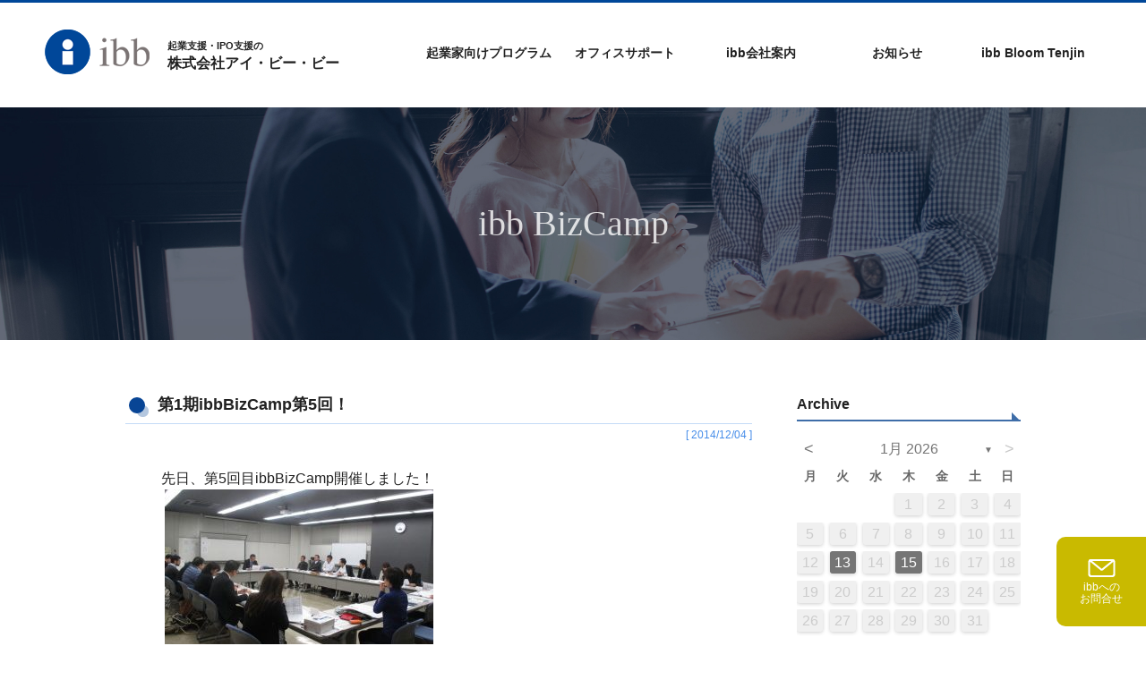

--- FILE ---
content_type: text/html; charset=UTF-8
request_url: https://www.ibb-fukuoka.com/2014/12/04/%E7%AC%AC1%E6%9C%9Fibbbizcamp%E7%AC%AC5%E5%9B%9E%EF%BC%81/
body_size: 32946
content:
<!DOCTYPE html><html lang="ja"><head><meta charset="UTF-8" /><meta name="viewport" content="width=device-width,initial-scale=1.0,maximum-scale=1.3"><meta name="robots" content="index,follow"><link rel="icon" href="https://www.ibb-fukuoka.com/wordpress/wp-content/themes/ibb2019/favicon.ico"><link rel="apple-touch-icon" href="https://www.ibb-fukuoka.com/wordpress/wp-content/themes/ibb2019/apple-touch-icon.png" sizes="180x180"><link href="https://www.ibb-fukuoka.com/wordpress/wp-content/themes/ibb2019/reset.css" rel="stylesheet" type="text/css" media="all"><link href="https://www.ibb-fukuoka.com/wordpress/wp-content/themes/ibb2019/style.css" rel="stylesheet" type="text/css" media="all"><link href="https://www.ibb-fukuoka.com/wordpress/wp-content/themes/ibb2019/tab.css" rel="stylesheet" type="text/css" media="all"><link href="https://www.ibb-fukuoka.com/wordpress/wp-content/themes/ibb2019/sp.css" rel="stylesheet" type="text/css" media="all"><link href="https://www.ibb-fukuoka.com/wordpress/wp-content/themes/ibb2019/advanced.css" rel="stylesheet" type="text/css" media="all">  <script src="https://www.ibb-fukuoka.com/wordpress/wp-content/themes/ibb2019/js/jquery1.12.4.min.js"></script> 
 <script src="https://www.ibb-fukuoka.com/wordpress/wp-content/themes/ibb2019/js/meanmenu/jquery.meanmenu.js"></script> <script>$(function(){
  $('nav.glmean').meanmenu();
});</script> <link href="https://www.ibb-fukuoka.com/wordpress/wp-content/themes/ibb2019/js/meanmenu/meanmenu.css" rel="stylesheet" type="text/css" media="all">  <script src="https://www.ibb-fukuoka.com/wordpress/wp-content/themes/ibb2019/js/smoothscroll/smoothscroll.js"></script> 
 <script src="https://www.ibb-fukuoka.com/wordpress/wp-content/themes/ibb2019/js/changeimage/changeimage.js"></script> 
 <script src="https://www.ibb-fukuoka.com/wordpress/wp-content/themes/ibb2019/js/contentsfeed/contentsfeed.js"></script> 
 <script src="https://www.ibb-fukuoka.com/wordpress/wp-content/themes/ibb2019/js/scrollheader/scrollheader.js"></script> 
 <script src="https://www.ibb-fukuoka.com/wordpress/wp-content/themes/ibb2019/js/picturefill/picturefill.js"></script> <style>img:is([sizes="auto" i], [sizes^="auto," i]) { contain-intrinsic-size: 3000px 1500px }</style><title>第1期ibbBizCamp第5回！ - 株式会社アイ・ビー・ビー</title><meta name="description" content="先日、第5回目ibbBizCamp開催しました！ 弁護士法人堀内恭彦法律事務所の堀内先生による 「企業法務" /><meta name="robots" content="max-image-preview:large" /><meta name="author" content="writer-fukazawa"/><link rel="canonical" href="https://www.ibb-fukuoka.com/2014/12/04/%e7%ac%ac1%e6%9c%9fibbbizcamp%e7%ac%ac5%e5%9b%9e%ef%bc%81/" /><meta name="generator" content="All in One SEO (AIOSEO) 4.8.2" /><meta property="og:locale" content="ja_JP" /><meta property="og:site_name" content="株式会社アイ・ビー・ビー - 株式会社アイ・ビー・ビーは「ひとと企業の明日をインキュベート」を企業理念に、起業家の大きな可能性を多彩なネットワークでサポートし、活気あふれる福岡づくりに貢献します。" /><meta property="og:type" content="article" /><meta property="og:title" content="第1期ibbBizCamp第5回！ - 株式会社アイ・ビー・ビー" /><meta property="og:description" content="先日、第5回目ibbBizCamp開催しました！ 弁護士法人堀内恭彦法律事務所の堀内先生による 「企業法務" /><meta property="og:url" content="https://www.ibb-fukuoka.com/2014/12/04/%e7%ac%ac1%e6%9c%9fibbbizcamp%e7%ac%ac5%e5%9b%9e%ef%bc%81/" /><meta property="article:published_time" content="2014-12-04T03:29:14+00:00" /><meta property="article:modified_time" content="2020-12-23T03:35:13+00:00" /><meta name="twitter:card" content="summary" /><meta name="twitter:title" content="第1期ibbBizCamp第5回！ - 株式会社アイ・ビー・ビー" /><meta name="twitter:description" content="先日、第5回目ibbBizCamp開催しました！ 弁護士法人堀内恭彦法律事務所の堀内先生による 「企業法務" /> <script type="application/ld+json" class="aioseo-schema">{"@context":"https:\/\/schema.org","@graph":[{"@type":"BlogPosting","@id":"https:\/\/www.ibb-fukuoka.com\/2014\/12\/04\/%e7%ac%ac1%e6%9c%9fibbbizcamp%e7%ac%ac5%e5%9b%9e%ef%bc%81\/#blogposting","name":"\u7b2c1\u671fibbBizCamp\u7b2c5\u56de\uff01 - \u682a\u5f0f\u4f1a\u793e\u30a2\u30a4\u30fb\u30d3\u30fc\u30fb\u30d3\u30fc","headline":"\u7b2c1\u671fibbBizCamp\u7b2c5\u56de\uff01","author":{"@id":"https:\/\/www.ibb-fukuoka.com\/author\/writer-fukazawa\/#author"},"publisher":{"@id":"https:\/\/www.ibb-fukuoka.com\/#organization"},"image":{"@type":"ImageObject","url":"http:\/\/ibb-fukuoka.com\/wordpress\/wp-content\/uploads\/2020\/12\/s3382-300x182.jpg","@id":"https:\/\/www.ibb-fukuoka.com\/2014\/12\/04\/%e7%ac%ac1%e6%9c%9fibbbizcamp%e7%ac%ac5%e5%9b%9e%ef%bc%81\/#articleImage"},"datePublished":"2014-12-04T12:29:14+09:00","dateModified":"2020-12-23T12:35:13+09:00","inLanguage":"ja","mainEntityOfPage":{"@id":"https:\/\/www.ibb-fukuoka.com\/2014\/12\/04\/%e7%ac%ac1%e6%9c%9fibbbizcamp%e7%ac%ac5%e5%9b%9e%ef%bc%81\/#webpage"},"isPartOf":{"@id":"https:\/\/www.ibb-fukuoka.com\/2014\/12\/04\/%e7%ac%ac1%e6%9c%9fibbbizcamp%e7%ac%ac5%e5%9b%9e%ef%bc%81\/#webpage"},"articleSection":"ibb BizCamp, ibb \u30d6\u30ed\u30b0"},{"@type":"BreadcrumbList","@id":"https:\/\/www.ibb-fukuoka.com\/2014\/12\/04\/%e7%ac%ac1%e6%9c%9fibbbizcamp%e7%ac%ac5%e5%9b%9e%ef%bc%81\/#breadcrumblist","itemListElement":[{"@type":"ListItem","@id":"https:\/\/www.ibb-fukuoka.com\/#listItem","position":1,"name":"\u5bb6","item":"https:\/\/www.ibb-fukuoka.com\/","nextItem":{"@type":"ListItem","@id":"https:\/\/www.ibb-fukuoka.com\/2014\/#listItem","name":"2014"}},{"@type":"ListItem","@id":"https:\/\/www.ibb-fukuoka.com\/2014\/#listItem","position":2,"name":"2014","item":"https:\/\/www.ibb-fukuoka.com\/2014\/","nextItem":{"@type":"ListItem","@id":"https:\/\/www.ibb-fukuoka.com\/2014\/12\/#listItem","name":"December"},"previousItem":{"@type":"ListItem","@id":"https:\/\/www.ibb-fukuoka.com\/#listItem","name":"\u5bb6"}},{"@type":"ListItem","@id":"https:\/\/www.ibb-fukuoka.com\/2014\/12\/#listItem","position":3,"name":"December","item":"https:\/\/www.ibb-fukuoka.com\/2014\/12\/","nextItem":{"@type":"ListItem","@id":"https:\/\/www.ibb-fukuoka.com\/2014\/12\/04\/#listItem","name":"4"},"previousItem":{"@type":"ListItem","@id":"https:\/\/www.ibb-fukuoka.com\/2014\/#listItem","name":"2014"}},{"@type":"ListItem","@id":"https:\/\/www.ibb-fukuoka.com\/2014\/12\/04\/#listItem","position":4,"name":"4","item":"https:\/\/www.ibb-fukuoka.com\/2014\/12\/04\/","nextItem":{"@type":"ListItem","@id":"https:\/\/www.ibb-fukuoka.com\/2014\/12\/04\/%e7%ac%ac1%e6%9c%9fibbbizcamp%e7%ac%ac5%e5%9b%9e%ef%bc%81\/#listItem","name":"\u7b2c1\u671fibbBizCamp\u7b2c5\u56de\uff01"},"previousItem":{"@type":"ListItem","@id":"https:\/\/www.ibb-fukuoka.com\/2014\/12\/#listItem","name":"December"}},{"@type":"ListItem","@id":"https:\/\/www.ibb-fukuoka.com\/2014\/12\/04\/%e7%ac%ac1%e6%9c%9fibbbizcamp%e7%ac%ac5%e5%9b%9e%ef%bc%81\/#listItem","position":5,"name":"\u7b2c1\u671fibbBizCamp\u7b2c5\u56de\uff01","previousItem":{"@type":"ListItem","@id":"https:\/\/www.ibb-fukuoka.com\/2014\/12\/04\/#listItem","name":"4"}}]},{"@type":"Organization","@id":"https:\/\/www.ibb-fukuoka.com\/#organization","name":"\u682a\u5f0f\u4f1a\u793e\u30a2\u30a4\u30fb\u30d3\u30fc\u30fb\u30d3\u30fc","description":"\u682a\u5f0f\u4f1a\u793e\u30a2\u30a4\u30fb\u30d3\u30fc\u30fb\u30d3\u30fc\u306f\u300c\u3072\u3068\u3068\u4f01\u696d\u306e\u660e\u65e5\u3092\u30a4\u30f3\u30ad\u30e5\u30d9\u30fc\u30c8\u300d\u3092\u4f01\u696d\u7406\u5ff5\u306b\u3001\u8d77\u696d\u5bb6\u306e\u5927\u304d\u306a\u53ef\u80fd\u6027\u3092\u591a\u5f69\u306a\u30cd\u30c3\u30c8\u30ef\u30fc\u30af\u3067\u30b5\u30dd\u30fc\u30c8\u3057\u3001\u6d3b\u6c17\u3042\u3075\u308c\u308b\u798f\u5ca1\u3065\u304f\u308a\u306b\u8ca2\u732e\u3057\u307e\u3059\u3002","url":"https:\/\/www.ibb-fukuoka.com\/"},{"@type":"Person","@id":"https:\/\/www.ibb-fukuoka.com\/author\/writer-fukazawa\/#author","url":"https:\/\/www.ibb-fukuoka.com\/author\/writer-fukazawa\/","name":"writer-fukazawa","image":{"@type":"ImageObject","@id":"https:\/\/www.ibb-fukuoka.com\/2014\/12\/04\/%e7%ac%ac1%e6%9c%9fibbbizcamp%e7%ac%ac5%e5%9b%9e%ef%bc%81\/#authorImage","url":"https:\/\/secure.gravatar.com\/avatar\/0660c07956e2c71e1d379c551fcdc0931b02fbe34ff2ac4e6179931977ca12d3?s=96&d=mm&r=g","width":96,"height":96,"caption":"writer-fukazawa"}},{"@type":"WebPage","@id":"https:\/\/www.ibb-fukuoka.com\/2014\/12\/04\/%e7%ac%ac1%e6%9c%9fibbbizcamp%e7%ac%ac5%e5%9b%9e%ef%bc%81\/#webpage","url":"https:\/\/www.ibb-fukuoka.com\/2014\/12\/04\/%e7%ac%ac1%e6%9c%9fibbbizcamp%e7%ac%ac5%e5%9b%9e%ef%bc%81\/","name":"\u7b2c1\u671fibbBizCamp\u7b2c5\u56de\uff01 - \u682a\u5f0f\u4f1a\u793e\u30a2\u30a4\u30fb\u30d3\u30fc\u30fb\u30d3\u30fc","description":"\u5148\u65e5\u3001\u7b2c5\u56de\u76eeibbBizCamp\u958b\u50ac\u3057\u307e\u3057\u305f\uff01 \u5f01\u8b77\u58eb\u6cd5\u4eba\u5800\u5185\u606d\u5f66\u6cd5\u5f8b\u4e8b\u52d9\u6240\u306e\u5800\u5185\u5148\u751f\u306b\u3088\u308b \u300c\u4f01\u696d\u6cd5\u52d9","inLanguage":"ja","isPartOf":{"@id":"https:\/\/www.ibb-fukuoka.com\/#website"},"breadcrumb":{"@id":"https:\/\/www.ibb-fukuoka.com\/2014\/12\/04\/%e7%ac%ac1%e6%9c%9fibbbizcamp%e7%ac%ac5%e5%9b%9e%ef%bc%81\/#breadcrumblist"},"author":{"@id":"https:\/\/www.ibb-fukuoka.com\/author\/writer-fukazawa\/#author"},"creator":{"@id":"https:\/\/www.ibb-fukuoka.com\/author\/writer-fukazawa\/#author"},"datePublished":"2014-12-04T12:29:14+09:00","dateModified":"2020-12-23T12:35:13+09:00"},{"@type":"WebSite","@id":"https:\/\/www.ibb-fukuoka.com\/#website","url":"https:\/\/www.ibb-fukuoka.com\/","name":"\u682a\u5f0f\u4f1a\u793e\u30a2\u30a4\u30fb\u30d3\u30fc\u30fb\u30d3\u30fc","description":"\u682a\u5f0f\u4f1a\u793e\u30a2\u30a4\u30fb\u30d3\u30fc\u30fb\u30d3\u30fc\u306f\u300c\u3072\u3068\u3068\u4f01\u696d\u306e\u660e\u65e5\u3092\u30a4\u30f3\u30ad\u30e5\u30d9\u30fc\u30c8\u300d\u3092\u4f01\u696d\u7406\u5ff5\u306b\u3001\u8d77\u696d\u5bb6\u306e\u5927\u304d\u306a\u53ef\u80fd\u6027\u3092\u591a\u5f69\u306a\u30cd\u30c3\u30c8\u30ef\u30fc\u30af\u3067\u30b5\u30dd\u30fc\u30c8\u3057\u3001\u6d3b\u6c17\u3042\u3075\u308c\u308b\u798f\u5ca1\u3065\u304f\u308a\u306b\u8ca2\u732e\u3057\u307e\u3059\u3002","inLanguage":"ja","publisher":{"@id":"https:\/\/www.ibb-fukuoka.com\/#organization"}}]}</script> <link rel="alternate" type="application/rss+xml" title="株式会社アイ・ビー・ビー &raquo; 第1期ibbBizCamp第5回！ のコメントのフィード" href="https://www.ibb-fukuoka.com/2014/12/04/%e7%ac%ac1%e6%9c%9fibbbizcamp%e7%ac%ac5%e5%9b%9e%ef%bc%81/feed/" /> <script type="text/javascript">window._wpemojiSettings = {"baseUrl":"https:\/\/s.w.org\/images\/core\/emoji\/16.0.1\/72x72\/","ext":".png","svgUrl":"https:\/\/s.w.org\/images\/core\/emoji\/16.0.1\/svg\/","svgExt":".svg","source":{"concatemoji":"https:\/\/www.ibb-fukuoka.com\/wordpress\/wp-includes\/js\/wp-emoji-release.min.js?ver=6.8.3"}};
/*! This file is auto-generated */
!function(s,n){var o,i,e;function c(e){try{var t={supportTests:e,timestamp:(new Date).valueOf()};sessionStorage.setItem(o,JSON.stringify(t))}catch(e){}}function p(e,t,n){e.clearRect(0,0,e.canvas.width,e.canvas.height),e.fillText(t,0,0);var t=new Uint32Array(e.getImageData(0,0,e.canvas.width,e.canvas.height).data),a=(e.clearRect(0,0,e.canvas.width,e.canvas.height),e.fillText(n,0,0),new Uint32Array(e.getImageData(0,0,e.canvas.width,e.canvas.height).data));return t.every(function(e,t){return e===a[t]})}function u(e,t){e.clearRect(0,0,e.canvas.width,e.canvas.height),e.fillText(t,0,0);for(var n=e.getImageData(16,16,1,1),a=0;a<n.data.length;a++)if(0!==n.data[a])return!1;return!0}function f(e,t,n,a){switch(t){case"flag":return n(e,"\ud83c\udff3\ufe0f\u200d\u26a7\ufe0f","\ud83c\udff3\ufe0f\u200b\u26a7\ufe0f")?!1:!n(e,"\ud83c\udde8\ud83c\uddf6","\ud83c\udde8\u200b\ud83c\uddf6")&&!n(e,"\ud83c\udff4\udb40\udc67\udb40\udc62\udb40\udc65\udb40\udc6e\udb40\udc67\udb40\udc7f","\ud83c\udff4\u200b\udb40\udc67\u200b\udb40\udc62\u200b\udb40\udc65\u200b\udb40\udc6e\u200b\udb40\udc67\u200b\udb40\udc7f");case"emoji":return!a(e,"\ud83e\udedf")}return!1}function g(e,t,n,a){var r="undefined"!=typeof WorkerGlobalScope&&self instanceof WorkerGlobalScope?new OffscreenCanvas(300,150):s.createElement("canvas"),o=r.getContext("2d",{willReadFrequently:!0}),i=(o.textBaseline="top",o.font="600 32px Arial",{});return e.forEach(function(e){i[e]=t(o,e,n,a)}),i}function t(e){var t=s.createElement("script");t.src=e,t.defer=!0,s.head.appendChild(t)}"undefined"!=typeof Promise&&(o="wpEmojiSettingsSupports",i=["flag","emoji"],n.supports={everything:!0,everythingExceptFlag:!0},e=new Promise(function(e){s.addEventListener("DOMContentLoaded",e,{once:!0})}),new Promise(function(t){var n=function(){try{var e=JSON.parse(sessionStorage.getItem(o));if("object"==typeof e&&"number"==typeof e.timestamp&&(new Date).valueOf()<e.timestamp+604800&&"object"==typeof e.supportTests)return e.supportTests}catch(e){}return null}();if(!n){if("undefined"!=typeof Worker&&"undefined"!=typeof OffscreenCanvas&&"undefined"!=typeof URL&&URL.createObjectURL&&"undefined"!=typeof Blob)try{var e="postMessage("+g.toString()+"("+[JSON.stringify(i),f.toString(),p.toString(),u.toString()].join(",")+"));",a=new Blob([e],{type:"text/javascript"}),r=new Worker(URL.createObjectURL(a),{name:"wpTestEmojiSupports"});return void(r.onmessage=function(e){c(n=e.data),r.terminate(),t(n)})}catch(e){}c(n=g(i,f,p,u))}t(n)}).then(function(e){for(var t in e)n.supports[t]=e[t],n.supports.everything=n.supports.everything&&n.supports[t],"flag"!==t&&(n.supports.everythingExceptFlag=n.supports.everythingExceptFlag&&n.supports[t]);n.supports.everythingExceptFlag=n.supports.everythingExceptFlag&&!n.supports.flag,n.DOMReady=!1,n.readyCallback=function(){n.DOMReady=!0}}).then(function(){return e}).then(function(){var e;n.supports.everything||(n.readyCallback(),(e=n.source||{}).concatemoji?t(e.concatemoji):e.wpemoji&&e.twemoji&&(t(e.twemoji),t(e.wpemoji)))}))}((window,document),window._wpemojiSettings);</script> <style id='wp-emoji-styles-inline-css' type='text/css'>img.wp-smiley, img.emoji {
		display: inline !important;
		border: none !important;
		box-shadow: none !important;
		height: 1em !important;
		width: 1em !important;
		margin: 0 0.07em !important;
		vertical-align: -0.1em !important;
		background: none !important;
		padding: 0 !important;
	}</style><link rel='stylesheet' id='wp-block-library-css' href='https://www.ibb-fukuoka.com/wordpress/wp-includes/css/dist/block-library/style.min.css?ver=6.8.3' type='text/css' media='all' /><style id='classic-theme-styles-inline-css' type='text/css'>/*! This file is auto-generated */
.wp-block-button__link{color:#fff;background-color:#32373c;border-radius:9999px;box-shadow:none;text-decoration:none;padding:calc(.667em + 2px) calc(1.333em + 2px);font-size:1.125em}.wp-block-file__button{background:#32373c;color:#fff;text-decoration:none}</style><style id='global-styles-inline-css' type='text/css'>:root{--wp--preset--aspect-ratio--square: 1;--wp--preset--aspect-ratio--4-3: 4/3;--wp--preset--aspect-ratio--3-4: 3/4;--wp--preset--aspect-ratio--3-2: 3/2;--wp--preset--aspect-ratio--2-3: 2/3;--wp--preset--aspect-ratio--16-9: 16/9;--wp--preset--aspect-ratio--9-16: 9/16;--wp--preset--color--black: #000000;--wp--preset--color--cyan-bluish-gray: #abb8c3;--wp--preset--color--white: #ffffff;--wp--preset--color--pale-pink: #f78da7;--wp--preset--color--vivid-red: #cf2e2e;--wp--preset--color--luminous-vivid-orange: #ff6900;--wp--preset--color--luminous-vivid-amber: #fcb900;--wp--preset--color--light-green-cyan: #7bdcb5;--wp--preset--color--vivid-green-cyan: #00d084;--wp--preset--color--pale-cyan-blue: #8ed1fc;--wp--preset--color--vivid-cyan-blue: #0693e3;--wp--preset--color--vivid-purple: #9b51e0;--wp--preset--gradient--vivid-cyan-blue-to-vivid-purple: linear-gradient(135deg,rgba(6,147,227,1) 0%,rgb(155,81,224) 100%);--wp--preset--gradient--light-green-cyan-to-vivid-green-cyan: linear-gradient(135deg,rgb(122,220,180) 0%,rgb(0,208,130) 100%);--wp--preset--gradient--luminous-vivid-amber-to-luminous-vivid-orange: linear-gradient(135deg,rgba(252,185,0,1) 0%,rgba(255,105,0,1) 100%);--wp--preset--gradient--luminous-vivid-orange-to-vivid-red: linear-gradient(135deg,rgba(255,105,0,1) 0%,rgb(207,46,46) 100%);--wp--preset--gradient--very-light-gray-to-cyan-bluish-gray: linear-gradient(135deg,rgb(238,238,238) 0%,rgb(169,184,195) 100%);--wp--preset--gradient--cool-to-warm-spectrum: linear-gradient(135deg,rgb(74,234,220) 0%,rgb(151,120,209) 20%,rgb(207,42,186) 40%,rgb(238,44,130) 60%,rgb(251,105,98) 80%,rgb(254,248,76) 100%);--wp--preset--gradient--blush-light-purple: linear-gradient(135deg,rgb(255,206,236) 0%,rgb(152,150,240) 100%);--wp--preset--gradient--blush-bordeaux: linear-gradient(135deg,rgb(254,205,165) 0%,rgb(254,45,45) 50%,rgb(107,0,62) 100%);--wp--preset--gradient--luminous-dusk: linear-gradient(135deg,rgb(255,203,112) 0%,rgb(199,81,192) 50%,rgb(65,88,208) 100%);--wp--preset--gradient--pale-ocean: linear-gradient(135deg,rgb(255,245,203) 0%,rgb(182,227,212) 50%,rgb(51,167,181) 100%);--wp--preset--gradient--electric-grass: linear-gradient(135deg,rgb(202,248,128) 0%,rgb(113,206,126) 100%);--wp--preset--gradient--midnight: linear-gradient(135deg,rgb(2,3,129) 0%,rgb(40,116,252) 100%);--wp--preset--font-size--small: 13px;--wp--preset--font-size--medium: 20px;--wp--preset--font-size--large: 36px;--wp--preset--font-size--x-large: 42px;--wp--preset--spacing--20: 0.44rem;--wp--preset--spacing--30: 0.67rem;--wp--preset--spacing--40: 1rem;--wp--preset--spacing--50: 1.5rem;--wp--preset--spacing--60: 2.25rem;--wp--preset--spacing--70: 3.38rem;--wp--preset--spacing--80: 5.06rem;--wp--preset--shadow--natural: 6px 6px 9px rgba(0, 0, 0, 0.2);--wp--preset--shadow--deep: 12px 12px 50px rgba(0, 0, 0, 0.4);--wp--preset--shadow--sharp: 6px 6px 0px rgba(0, 0, 0, 0.2);--wp--preset--shadow--outlined: 6px 6px 0px -3px rgba(255, 255, 255, 1), 6px 6px rgba(0, 0, 0, 1);--wp--preset--shadow--crisp: 6px 6px 0px rgba(0, 0, 0, 1);}:where(.is-layout-flex){gap: 0.5em;}:where(.is-layout-grid){gap: 0.5em;}body .is-layout-flex{display: flex;}.is-layout-flex{flex-wrap: wrap;align-items: center;}.is-layout-flex > :is(*, div){margin: 0;}body .is-layout-grid{display: grid;}.is-layout-grid > :is(*, div){margin: 0;}:where(.wp-block-columns.is-layout-flex){gap: 2em;}:where(.wp-block-columns.is-layout-grid){gap: 2em;}:where(.wp-block-post-template.is-layout-flex){gap: 1.25em;}:where(.wp-block-post-template.is-layout-grid){gap: 1.25em;}.has-black-color{color: var(--wp--preset--color--black) !important;}.has-cyan-bluish-gray-color{color: var(--wp--preset--color--cyan-bluish-gray) !important;}.has-white-color{color: var(--wp--preset--color--white) !important;}.has-pale-pink-color{color: var(--wp--preset--color--pale-pink) !important;}.has-vivid-red-color{color: var(--wp--preset--color--vivid-red) !important;}.has-luminous-vivid-orange-color{color: var(--wp--preset--color--luminous-vivid-orange) !important;}.has-luminous-vivid-amber-color{color: var(--wp--preset--color--luminous-vivid-amber) !important;}.has-light-green-cyan-color{color: var(--wp--preset--color--light-green-cyan) !important;}.has-vivid-green-cyan-color{color: var(--wp--preset--color--vivid-green-cyan) !important;}.has-pale-cyan-blue-color{color: var(--wp--preset--color--pale-cyan-blue) !important;}.has-vivid-cyan-blue-color{color: var(--wp--preset--color--vivid-cyan-blue) !important;}.has-vivid-purple-color{color: var(--wp--preset--color--vivid-purple) !important;}.has-black-background-color{background-color: var(--wp--preset--color--black) !important;}.has-cyan-bluish-gray-background-color{background-color: var(--wp--preset--color--cyan-bluish-gray) !important;}.has-white-background-color{background-color: var(--wp--preset--color--white) !important;}.has-pale-pink-background-color{background-color: var(--wp--preset--color--pale-pink) !important;}.has-vivid-red-background-color{background-color: var(--wp--preset--color--vivid-red) !important;}.has-luminous-vivid-orange-background-color{background-color: var(--wp--preset--color--luminous-vivid-orange) !important;}.has-luminous-vivid-amber-background-color{background-color: var(--wp--preset--color--luminous-vivid-amber) !important;}.has-light-green-cyan-background-color{background-color: var(--wp--preset--color--light-green-cyan) !important;}.has-vivid-green-cyan-background-color{background-color: var(--wp--preset--color--vivid-green-cyan) !important;}.has-pale-cyan-blue-background-color{background-color: var(--wp--preset--color--pale-cyan-blue) !important;}.has-vivid-cyan-blue-background-color{background-color: var(--wp--preset--color--vivid-cyan-blue) !important;}.has-vivid-purple-background-color{background-color: var(--wp--preset--color--vivid-purple) !important;}.has-black-border-color{border-color: var(--wp--preset--color--black) !important;}.has-cyan-bluish-gray-border-color{border-color: var(--wp--preset--color--cyan-bluish-gray) !important;}.has-white-border-color{border-color: var(--wp--preset--color--white) !important;}.has-pale-pink-border-color{border-color: var(--wp--preset--color--pale-pink) !important;}.has-vivid-red-border-color{border-color: var(--wp--preset--color--vivid-red) !important;}.has-luminous-vivid-orange-border-color{border-color: var(--wp--preset--color--luminous-vivid-orange) !important;}.has-luminous-vivid-amber-border-color{border-color: var(--wp--preset--color--luminous-vivid-amber) !important;}.has-light-green-cyan-border-color{border-color: var(--wp--preset--color--light-green-cyan) !important;}.has-vivid-green-cyan-border-color{border-color: var(--wp--preset--color--vivid-green-cyan) !important;}.has-pale-cyan-blue-border-color{border-color: var(--wp--preset--color--pale-cyan-blue) !important;}.has-vivid-cyan-blue-border-color{border-color: var(--wp--preset--color--vivid-cyan-blue) !important;}.has-vivid-purple-border-color{border-color: var(--wp--preset--color--vivid-purple) !important;}.has-vivid-cyan-blue-to-vivid-purple-gradient-background{background: var(--wp--preset--gradient--vivid-cyan-blue-to-vivid-purple) !important;}.has-light-green-cyan-to-vivid-green-cyan-gradient-background{background: var(--wp--preset--gradient--light-green-cyan-to-vivid-green-cyan) !important;}.has-luminous-vivid-amber-to-luminous-vivid-orange-gradient-background{background: var(--wp--preset--gradient--luminous-vivid-amber-to-luminous-vivid-orange) !important;}.has-luminous-vivid-orange-to-vivid-red-gradient-background{background: var(--wp--preset--gradient--luminous-vivid-orange-to-vivid-red) !important;}.has-very-light-gray-to-cyan-bluish-gray-gradient-background{background: var(--wp--preset--gradient--very-light-gray-to-cyan-bluish-gray) !important;}.has-cool-to-warm-spectrum-gradient-background{background: var(--wp--preset--gradient--cool-to-warm-spectrum) !important;}.has-blush-light-purple-gradient-background{background: var(--wp--preset--gradient--blush-light-purple) !important;}.has-blush-bordeaux-gradient-background{background: var(--wp--preset--gradient--blush-bordeaux) !important;}.has-luminous-dusk-gradient-background{background: var(--wp--preset--gradient--luminous-dusk) !important;}.has-pale-ocean-gradient-background{background: var(--wp--preset--gradient--pale-ocean) !important;}.has-electric-grass-gradient-background{background: var(--wp--preset--gradient--electric-grass) !important;}.has-midnight-gradient-background{background: var(--wp--preset--gradient--midnight) !important;}.has-small-font-size{font-size: var(--wp--preset--font-size--small) !important;}.has-medium-font-size{font-size: var(--wp--preset--font-size--medium) !important;}.has-large-font-size{font-size: var(--wp--preset--font-size--large) !important;}.has-x-large-font-size{font-size: var(--wp--preset--font-size--x-large) !important;}
:where(.wp-block-post-template.is-layout-flex){gap: 1.25em;}:where(.wp-block-post-template.is-layout-grid){gap: 1.25em;}
:where(.wp-block-columns.is-layout-flex){gap: 2em;}:where(.wp-block-columns.is-layout-grid){gap: 2em;}
:root :where(.wp-block-pullquote){font-size: 1.5em;line-height: 1.6;}</style><link rel='stylesheet' id='archives-cal-twentytwelve-css' href='https://www.ibb-fukuoka.com/wordpress/wp-content/plugins/archives-calendar-widget/themes/twentytwelve.css?ver=1.0.12' type='text/css' media='all' /><style id='akismet-widget-style-inline-css' type='text/css'>.a-stats {
				--akismet-color-mid-green: #357b49;
				--akismet-color-white: #fff;
				--akismet-color-light-grey: #f6f7f7;

				max-width: 350px;
				width: auto;
			}

			.a-stats * {
				all: unset;
				box-sizing: border-box;
			}

			.a-stats strong {
				font-weight: 600;
			}

			.a-stats a.a-stats__link,
			.a-stats a.a-stats__link:visited,
			.a-stats a.a-stats__link:active {
				background: var(--akismet-color-mid-green);
				border: none;
				box-shadow: none;
				border-radius: 8px;
				color: var(--akismet-color-white);
				cursor: pointer;
				display: block;
				font-family: -apple-system, BlinkMacSystemFont, 'Segoe UI', 'Roboto', 'Oxygen-Sans', 'Ubuntu', 'Cantarell', 'Helvetica Neue', sans-serif;
				font-weight: 500;
				padding: 12px;
				text-align: center;
				text-decoration: none;
				transition: all 0.2s ease;
			}

			/* Extra specificity to deal with TwentyTwentyOne focus style */
			.widget .a-stats a.a-stats__link:focus {
				background: var(--akismet-color-mid-green);
				color: var(--akismet-color-white);
				text-decoration: none;
			}

			.a-stats a.a-stats__link:hover {
				filter: brightness(110%);
				box-shadow: 0 4px 12px rgba(0, 0, 0, 0.06), 0 0 2px rgba(0, 0, 0, 0.16);
			}

			.a-stats .count {
				color: var(--akismet-color-white);
				display: block;
				font-size: 1.5em;
				line-height: 1.4;
				padding: 0 13px;
				white-space: nowrap;
			}</style><link rel='stylesheet' id='newpost-catch-css' href='https://www.ibb-fukuoka.com/wordpress/wp-content/plugins/newpost-catch/style.css?ver=6.8.3' type='text/css' media='all' /><link rel='stylesheet' id='wp-pagenavi-css' href='https://www.ibb-fukuoka.com/wordpress/wp-content/plugins/wp-pagenavi/pagenavi-css.css?ver=2.70' type='text/css' media='all' /> <script type="text/javascript" src="https://www.ibb-fukuoka.com/wordpress/wp-includes/js/jquery/jquery.min.js?ver=3.7.1" id="jquery-core-js"></script> <script type="text/javascript" src="https://www.ibb-fukuoka.com/wordpress/wp-includes/js/jquery/jquery-migrate.min.js?ver=3.4.1" id="jquery-migrate-js"></script> <script type="text/javascript" src="https://www.ibb-fukuoka.com/wordpress/wp-content/plugins/archives-calendar-widget/admin/js/jquery.arcw-init.js?ver=1.0.12" id="jquery-arcw-js"></script> <link rel="https://api.w.org/" href="https://www.ibb-fukuoka.com/wp-json/" /><link rel="alternate" title="JSON" type="application/json" href="https://www.ibb-fukuoka.com/wp-json/wp/v2/posts/3356" /><link rel="EditURI" type="application/rsd+xml" title="RSD" href="https://www.ibb-fukuoka.com/wordpress/xmlrpc.php?rsd" /><meta name="generator" content="WordPress 6.8.3" /><link rel='shortlink' href='https://www.ibb-fukuoka.com/?p=3356' /><link rel="alternate" title="oEmbed (JSON)" type="application/json+oembed" href="https://www.ibb-fukuoka.com/wp-json/oembed/1.0/embed?url=https%3A%2F%2Fwww.ibb-fukuoka.com%2F2014%2F12%2F04%2F%25e7%25ac%25ac1%25e6%259c%259fibbbizcamp%25e7%25ac%25ac5%25e5%259b%259e%25ef%25bc%2581%2F" /><link rel="alternate" title="oEmbed (XML)" type="text/xml+oembed" href="https://www.ibb-fukuoka.com/wp-json/oembed/1.0/embed?url=https%3A%2F%2Fwww.ibb-fukuoka.com%2F2014%2F12%2F04%2F%25e7%25ac%25ac1%25e6%259c%259fibbbizcamp%25e7%25ac%25ac5%25e5%259b%259e%25ef%25bc%2581%2F&#038;format=xml" /><meta http-equiv="Content-Type" content="text/html; charset=utf-8"></head><body><header id="scrollheader"><div class="clearfix w1200"><div class="logo-area"><h1><a href="https://www.ibb-fukuoka.com"><img src="https://www.ibb-fukuoka.com/wordpress/wp-content/themes/ibb2019/img/common/1x/logo.png" srcset="https://www.ibb-fukuoka.com/wordpress/wp-content/themes/ibb2019/img/common/2x/logo.png 2x" alt="株式会社アイ・ビー・ビー"></a></h1><p class="title-cap"><span>起業支援・IPO支援の</span>株式会社アイ・ビー・ビー</p></div><div class="menu-area"><div id="gnav_wrp"><div class="clearfix"><nav class="glmean"><ul id="global-menu"><li class="first"><a class="toggle">起業家向けプログラム</a><ul><li><a href="https://www.ibb-fukuoka.com/feature/">プログラムの特徴</a></li><li><a href="https://www.ibb-fukuoka.com/entrepreneur-seminar/">ibb起業家支援セミナー</a></li><li><a href="https://www.ibb-fukuoka.com/nadeshiko-lesson/">ibbなでしこ塾</a></li><li><a href="https://www.ibb-fukuoka.com/bizcamp/">ibb BizCamp</a></li><li><a href="https://www.ibb-fukuoka.com/ibb-biz-climb/">ibb BizClimb</a></li><li><a href="https://www.ibb-fukuoka.com/president-lesson/">ibbIPO社長塾</a></li></ul></li><li class="first"><a class="toggle">オフィスサポート</a><ul><li><a href="https://www.ibb-fukuoka.com/ibb-fukuoka/">ibb fukuokaビル</a></li><li><a href="https://www.ibb-fukuoka.com/venture-floor/">ベンチャーフロア</a></li><li><a href="https://www.ibb-fukuoka.com/tenjin-point/">シェアオフィス/ibb Tenjin Point</a></li><li><a href="https://www.ibb-fukuoka.com/rental-room/">貸し会議室</a></li><li><a href="https://www.ibb-fukuoka.com/property/">オフィス仲介</a></li><li><a href="https://www.ibb-fukuoka.com/ibbentry/">入居エントリー</a></li></ul></li><li class="first"><a class="toggle">ibb会社案内</a><ul><li><a href="https://www.ibb-fukuoka.com/concept/">ibbコンセプト</a></li><li><a href="https://www.ibb-fukuoka.com/pluswork/">プラスワーク</a></li><li><a href="https://www.ibb-fukuoka.com/ipo/">IPO企業</a></li><li><a href="https://www.ibb-fukuoka.com/faq/">よくある質問</a></li><li><a href="https://www.ibb-fukuoka.com/company/">会社概要/マップ</a></li><li><a href="https://www.ibb-fukuoka.com/policy/">プライバシーポリシー</a></li><li><a href="https://www.ibb-fukuoka.com/sitemap/">サイトマップ</a></li></ul></li><li class="first"><a class="toggle">お知らせ</a><ul><li><a class="toggle" href="https://www.ibb-fukuoka.com/category/ibbfukuoka/">ibb fukuokaビル</a><ul><li><a href="https://www.ibb-fukuoka.com/category/ibb-fukuoka/tenjinpoint/">ibb Tenjin point</a></li></ul></li><li><a href="https://www.ibb-fukuoka.com/category/ibbbloomtenjin/">ibb Bloom Tenjin</a></li><li><a href="https://www.ibb-fukuoka.com/category/news/">ibb News</a></li><li><a class="toggle" href="https://www.ibb-fukuoka.com/category/event/">ibb Event</a><ul><li><a href="https://www.ibb-fukuoka.com/category/event/seminar/">ibb起業家支援セミナー</a></li><li><a href="https://www.ibb-fukuoka.com/category/event/nadeshiko/">ibbなでしこ塾</a></li><li><a href="https://www.ibb-fukuoka.com/category/event/bizcampblog/">ibb BizCamp</a></li><li><a href="https://www.ibb-fukuoka.com/category/event/lessons/">ibb社長塾</a></li><li><a href="https://www.ibb-fukuoka.com/category/event/u-party/">ib be united party</a><li><a href="https://www.ibb-fukuoka.com/category/event/cafe/">ibb代表取締役カフェ</a></li><li><a href="https://www.ibb-fukuoka.com/category/event/etc-event/">その他イベント</a></li></ul></li><li><a href="https://www.ibb-fukuoka.com/category/blog/">ibb ブログ</a></li><li><a href="https://www.ibb-fukuoka.com/category/entering/">ibb入居企業紹介</a></li><li><a href="https://www.ibb-fukuoka.com/category/publicity/">パブリシティ情報</a></li><li><a href="https://www.ibb-fukuoka.com/category/pickup/">pickup</a></li><li><a href="https://www.ibb-fukuoka.com/ibbbizcamperfile/">ibb BizCamper File</a></li></ul></li><li class="first"><a class="toggle">ibb Bloom Tenjin</a><ul><li><a href="https://www.ibb-fukuoka.com/ibb-bloom-tenjin/">建物概要</a></li><li><a href="https://www.ibb-fukuoka.com/ibb-bloom-nyukyo-contact/">お問い合わせ</a></li></li></ul></li></ul></nav></div></div></div></div></header><div id="wrp_eyecatch"><div class="backimage bizcampblog"><div class="eyecatch-title"> ibb BizCamp</div></div></div><div id="contact-btn"> <a href="https://www.ibb-fukuoka.com/inquiry/"><img src="https://www.ibb-fukuoka.com/wordpress/wp-content/themes/ibb2019/img/common/1x/mail_icon.png" srcset="https://www.ibb-fukuoka.com/wordpress/wp-content/themes/ibb2019/img/common/2x/mail_icon.png 2x" alt="メールでのお問い合わせ"><span class="text12">ibbへの<br> お問合せ</span></a></div><div class="clearfix col_two w1000"><main><div class="wp-singular post-template-default single single-post postid-3356 single-format-standard wp-theme-ibb2019 metaslider-plugin"><div class="post"><div class="posttxt"><section class="fadeInUp"><h1 class="single-title"> 第1期ibbBizCamp第5回！</h1><div class="blogdate">[
 2014/12/04        ]</div><div class="blogbox clearfix"><p>先日、第5回目ibbBizCamp開催しました！</p><p> <img fetchpriority="high" decoding="async" class="alignnone size-thumbnail wp-image-3366" src="http://ibb-fukuoka.com/wordpress/wp-content/uploads/2020/12/s3382-300x182.jpg" alt="" width="300" height="182" /></p><p>弁護士法人堀内恭彦法律事務所の堀内先生による</p><p>「企業法務、リスクマネジメント」</p><p>&nbsp;</p><p>前回講義いただいた分を堀内先生に</p><p>振り返って解説いただきました。</p><p><img decoding="async" class="alignnone size-thumbnail wp-image-3367" src="http://ibb-fukuoka.com/wordpress/wp-content/uploads/2020/12/s3383-300x182.jpg" alt="" width="300" height="182" /></p><p>そして、課題を提出いただいた分を</p><p>皆さま発表、堀内先生による講評が加えられました！</p><p>&nbsp;</p><p>全体的な振り返りでは、</p><p>皆さま、堀内先生に聞きたいことがたくさん＾＾</p><p><img decoding="async" class="alignnone size-full wp-image-3359" src="http://ibb-fukuoka.com/wordpress/wp-content/uploads/2020/12/s3389.jpg" alt="" width="200" height="150" /><img loading="lazy" decoding="async" class="alignnone size-full wp-image-3358" src="http://ibb-fukuoka.com/wordpress/wp-content/uploads/2020/12/s3387.jpg" alt="" width="200" height="150" /></p><p>自社にあてはめてみると・・・</p><p>「こういったケースはどうなんでしょう？」</p><p>と、次々に質問が！</p><p>&nbsp;</p><p>ほぼ全員が質問したのでは？？？</p><p>と思うくらい皆さまとても積極的でした。 </p><p>企業法務、リスクマネジメントについて</p><p>こんなにいろいろと聞けるチャンスはないですからね。</p><p>&nbsp;</p><p>堀内先生大人気！</p><p>ありがとうございました！ </p><p><img loading="lazy" decoding="async" class="alignnone size-thumbnail wp-image-3360" src="http://ibb-fukuoka.com/wordpress/wp-content/uploads/2020/12/s3392-300x182.jpg" alt="" width="300" height="182" /></p><p>&nbsp;</p><p>続きまして、後半は</p><p>「ベンチャーのためのファイナンスケーススタディー」</p><p><img loading="lazy" decoding="async" class="alignnone size-thumbnail wp-image-3361" src="http://ibb-fukuoka.com/wordpress/wp-content/uploads/2020/12/s3393-300x182.jpg" alt="" width="300" height="182" /></p><p>講師は、(株)ディーブレイン九州の岸原氏！</p><p>ファイナンスについて、</p><p>いろいろと講義いただきました。</p><p>次回の課題とともにワークショップも。 </p><p><img loading="lazy" decoding="async" class="alignnone size-full wp-image-3363" src="http://ibb-fukuoka.com/wordpress/wp-content/uploads/2020/12/s3395.jpg" alt="" width="200" height="150" /><img loading="lazy" decoding="async" class="alignnone size-full wp-image-3362" src="http://ibb-fukuoka.com/wordpress/wp-content/uploads/2020/12/s3394.jpg" alt="" width="200" height="150" /></p><p>ibbBizCampの特長のひとつ。</p><p>3つのチームにわかれて、協力いただきながら</p><p>講義の理解を深めることができます！ </p><p>&nbsp;</p><p>終了は21時！</p><p>そのあとは、忘年会を兼ねた懇親会で盛り上がりました＾＾</p><p><img loading="lazy" decoding="async" class="alignnone size-thumbnail wp-image-3365" src="http://ibb-fukuoka.com/wordpress/wp-content/uploads/2020/12/s3400-250x182.jpg" alt="" width="250" height="182" /></p><p>警固公園のイルミネーション前にて</p><p>若者たちに撮ってもらいました(笑)</p><p>&nbsp;</p><p>アイ・ビー・ビー　深澤</p></div></section><section><div class="text14 txt_center"> <a href="https://www.ibb-fukuoka.com/2014/12/09/%e3%81%b5%e3%81%8f%e3%81%8a%e3%81%8b%e7%b5%8c%e6%b8%882014%e5%b9%b412%e6%9c%88%e5%8f%b7%e3%81%ab%e6%8e%b2%e8%bc%89/" > <span>&laquo;&nbsp;次の記事へ</span></a> <span>&nbsp;|&nbsp;</span> <a href="https://www.ibb-fukuoka.com/2014/12/01/%e8%b2%a1%e7%95%8c%e4%b9%9d%e5%b7%9e%ef%bc%91%e6%9c%88%e5%8f%b7%e3%81%ab%e6%8e%b2%e8%bc%89%e3%80%82/"> <span>前の記事へ;&nbsp;&raquo;</span></a></div></section></div></div></div></main><div id="sidebar"><aside><ul class="mb_40"><li id="archives_calendar-2" class="widget widget_archives_calendar"><h2 class="widgettitle">Archive</h2><div class="calendar-archives twentytwelve" id="arc-Archive-99"><div class="calendar-navigation"><a href="" class="prev-year"><span><</span></a><div class="menu-container months"><a href="https://www.ibb-fukuoka.com/2026/01/" class="title">1月 2026</a><ul class="menu"><li><a href="https://www.ibb-fukuoka.com/2026/01/" class="2026 1 current" rel="0" >1月 2026</a></li><li><a href="https://www.ibb-fukuoka.com/2025/12/" class="2025 12" rel="1" >12月 2025</a></li><li><a href="https://www.ibb-fukuoka.com/2025/11/" class="2025 11" rel="2" >11月 2025</a></li><li><a href="https://www.ibb-fukuoka.com/2025/10/" class="2025 10" rel="3" >10月 2025</a></li><li><a href="https://www.ibb-fukuoka.com/2025/09/" class="2025 9" rel="4" >9月 2025</a></li><li><a href="https://www.ibb-fukuoka.com/2025/08/" class="2025 8" rel="5" >8月 2025</a></li><li><a href="https://www.ibb-fukuoka.com/2025/07/" class="2025 7" rel="6" >7月 2025</a></li><li><a href="https://www.ibb-fukuoka.com/2025/06/" class="2025 6" rel="7" >6月 2025</a></li><li><a href="https://www.ibb-fukuoka.com/2025/05/" class="2025 5" rel="8" >5月 2025</a></li><li><a href="https://www.ibb-fukuoka.com/2025/04/" class="2025 4" rel="9" >4月 2025</a></li><li><a href="https://www.ibb-fukuoka.com/2025/03/" class="2025 3" rel="10" >3月 2025</a></li><li><a href="https://www.ibb-fukuoka.com/2025/02/" class="2025 2" rel="11" >2月 2025</a></li><li><a href="https://www.ibb-fukuoka.com/2025/01/" class="2025 1" rel="12" >1月 2025</a></li><li><a href="https://www.ibb-fukuoka.com/2024/12/" class="2024 12" rel="13" >12月 2024</a></li><li><a href="https://www.ibb-fukuoka.com/2024/11/" class="2024 11" rel="14" >11月 2024</a></li><li><a href="https://www.ibb-fukuoka.com/2024/10/" class="2024 10" rel="15" >10月 2024</a></li><li><a href="https://www.ibb-fukuoka.com/2024/09/" class="2024 9" rel="16" >9月 2024</a></li><li><a href="https://www.ibb-fukuoka.com/2024/08/" class="2024 8" rel="17" >8月 2024</a></li><li><a href="https://www.ibb-fukuoka.com/2024/07/" class="2024 7" rel="18" >7月 2024</a></li><li><a href="https://www.ibb-fukuoka.com/2024/06/" class="2024 6" rel="19" >6月 2024</a></li><li><a href="https://www.ibb-fukuoka.com/2024/05/" class="2024 5" rel="20" >5月 2024</a></li><li><a href="https://www.ibb-fukuoka.com/2024/04/" class="2024 4" rel="21" >4月 2024</a></li><li><a href="https://www.ibb-fukuoka.com/2024/03/" class="2024 3" rel="22" >3月 2024</a></li><li><a href="https://www.ibb-fukuoka.com/2024/02/" class="2024 2" rel="23" >2月 2024</a></li><li><a href="https://www.ibb-fukuoka.com/2024/01/" class="2024 1" rel="24" >1月 2024</a></li><li><a href="https://www.ibb-fukuoka.com/2023/12/" class="2023 12" rel="25" >12月 2023</a></li><li><a href="https://www.ibb-fukuoka.com/2023/11/" class="2023 11" rel="26" >11月 2023</a></li><li><a href="https://www.ibb-fukuoka.com/2023/10/" class="2023 10" rel="27" >10月 2023</a></li><li><a href="https://www.ibb-fukuoka.com/2023/09/" class="2023 9" rel="28" >9月 2023</a></li><li><a href="https://www.ibb-fukuoka.com/2023/08/" class="2023 8" rel="29" >8月 2023</a></li><li><a href="https://www.ibb-fukuoka.com/2023/07/" class="2023 7" rel="30" >7月 2023</a></li><li><a href="https://www.ibb-fukuoka.com/2023/06/" class="2023 6" rel="31" >6月 2023</a></li><li><a href="https://www.ibb-fukuoka.com/2023/05/" class="2023 5" rel="32" >5月 2023</a></li><li><a href="https://www.ibb-fukuoka.com/2023/04/" class="2023 4" rel="33" >4月 2023</a></li><li><a href="https://www.ibb-fukuoka.com/2023/03/" class="2023 3" rel="34" >3月 2023</a></li><li><a href="https://www.ibb-fukuoka.com/2023/02/" class="2023 2" rel="35" >2月 2023</a></li><li><a href="https://www.ibb-fukuoka.com/2023/01/" class="2023 1" rel="36" >1月 2023</a></li><li><a href="https://www.ibb-fukuoka.com/2022/12/" class="2022 12" rel="37" >12月 2022</a></li><li><a href="https://www.ibb-fukuoka.com/2022/11/" class="2022 11" rel="38" >11月 2022</a></li><li><a href="https://www.ibb-fukuoka.com/2022/10/" class="2022 10" rel="39" >10月 2022</a></li><li><a href="https://www.ibb-fukuoka.com/2022/09/" class="2022 9" rel="40" >9月 2022</a></li><li><a href="https://www.ibb-fukuoka.com/2022/08/" class="2022 8" rel="41" >8月 2022</a></li><li><a href="https://www.ibb-fukuoka.com/2022/07/" class="2022 7" rel="42" >7月 2022</a></li><li><a href="https://www.ibb-fukuoka.com/2022/06/" class="2022 6" rel="43" >6月 2022</a></li><li><a href="https://www.ibb-fukuoka.com/2022/05/" class="2022 5" rel="44" >5月 2022</a></li><li><a href="https://www.ibb-fukuoka.com/2022/04/" class="2022 4" rel="45" >4月 2022</a></li><li><a href="https://www.ibb-fukuoka.com/2022/03/" class="2022 3" rel="46" >3月 2022</a></li><li><a href="https://www.ibb-fukuoka.com/2022/02/" class="2022 2" rel="47" >2月 2022</a></li><li><a href="https://www.ibb-fukuoka.com/2022/01/" class="2022 1" rel="48" >1月 2022</a></li><li><a href="https://www.ibb-fukuoka.com/2021/12/" class="2021 12" rel="49" >12月 2021</a></li><li><a href="https://www.ibb-fukuoka.com/2021/11/" class="2021 11" rel="50" >11月 2021</a></li><li><a href="https://www.ibb-fukuoka.com/2021/10/" class="2021 10" rel="51" >10月 2021</a></li><li><a href="https://www.ibb-fukuoka.com/2021/09/" class="2021 9" rel="52" >9月 2021</a></li><li><a href="https://www.ibb-fukuoka.com/2021/08/" class="2021 8" rel="53" >8月 2021</a></li><li><a href="https://www.ibb-fukuoka.com/2021/07/" class="2021 7" rel="54" >7月 2021</a></li><li><a href="https://www.ibb-fukuoka.com/2021/06/" class="2021 6" rel="55" >6月 2021</a></li><li><a href="https://www.ibb-fukuoka.com/2021/05/" class="2021 5" rel="56" >5月 2021</a></li><li><a href="https://www.ibb-fukuoka.com/2021/04/" class="2021 4" rel="57" >4月 2021</a></li><li><a href="https://www.ibb-fukuoka.com/2021/03/" class="2021 3" rel="58" >3月 2021</a></li><li><a href="https://www.ibb-fukuoka.com/2021/02/" class="2021 2" rel="59" >2月 2021</a></li><li><a href="https://www.ibb-fukuoka.com/2021/01/" class="2021 1" rel="60" >1月 2021</a></li><li><a href="https://www.ibb-fukuoka.com/2020/12/" class="2020 12" rel="61" >12月 2020</a></li><li><a href="https://www.ibb-fukuoka.com/2020/11/" class="2020 11" rel="62" >11月 2020</a></li><li><a href="https://www.ibb-fukuoka.com/2020/10/" class="2020 10" rel="63" >10月 2020</a></li><li><a href="https://www.ibb-fukuoka.com/2020/09/" class="2020 9" rel="64" >9月 2020</a></li><li><a href="https://www.ibb-fukuoka.com/2020/08/" class="2020 8" rel="65" >8月 2020</a></li><li><a href="https://www.ibb-fukuoka.com/2020/07/" class="2020 7" rel="66" >7月 2020</a></li><li><a href="https://www.ibb-fukuoka.com/2020/06/" class="2020 6" rel="67" >6月 2020</a></li><li><a href="https://www.ibb-fukuoka.com/2020/05/" class="2020 5" rel="68" >5月 2020</a></li><li><a href="https://www.ibb-fukuoka.com/2020/04/" class="2020 4" rel="69" >4月 2020</a></li><li><a href="https://www.ibb-fukuoka.com/2020/03/" class="2020 3" rel="70" >3月 2020</a></li><li><a href="https://www.ibb-fukuoka.com/2020/02/" class="2020 2" rel="71" >2月 2020</a></li><li><a href="https://www.ibb-fukuoka.com/2020/01/" class="2020 1" rel="72" >1月 2020</a></li><li><a href="https://www.ibb-fukuoka.com/2019/12/" class="2019 12" rel="73" >12月 2019</a></li><li><a href="https://www.ibb-fukuoka.com/2019/11/" class="2019 11" rel="74" >11月 2019</a></li><li><a href="https://www.ibb-fukuoka.com/2019/10/" class="2019 10" rel="75" >10月 2019</a></li><li><a href="https://www.ibb-fukuoka.com/2019/09/" class="2019 9" rel="76" >9月 2019</a></li><li><a href="https://www.ibb-fukuoka.com/2019/08/" class="2019 8" rel="77" >8月 2019</a></li><li><a href="https://www.ibb-fukuoka.com/2019/07/" class="2019 7" rel="78" >7月 2019</a></li><li><a href="https://www.ibb-fukuoka.com/2019/06/" class="2019 6" rel="79" >6月 2019</a></li><li><a href="https://www.ibb-fukuoka.com/2019/05/" class="2019 5" rel="80" >5月 2019</a></li><li><a href="https://www.ibb-fukuoka.com/2019/04/" class="2019 4" rel="81" >4月 2019</a></li><li><a href="https://www.ibb-fukuoka.com/2019/03/" class="2019 3" rel="82" >3月 2019</a></li><li><a href="https://www.ibb-fukuoka.com/2019/02/" class="2019 2" rel="83" >2月 2019</a></li><li><a href="https://www.ibb-fukuoka.com/2019/01/" class="2019 1" rel="84" >1月 2019</a></li><li><a href="https://www.ibb-fukuoka.com/2018/12/" class="2018 12" rel="85" >12月 2018</a></li><li><a href="https://www.ibb-fukuoka.com/2018/11/" class="2018 11" rel="86" >11月 2018</a></li><li><a href="https://www.ibb-fukuoka.com/2018/10/" class="2018 10" rel="87" >10月 2018</a></li><li><a href="https://www.ibb-fukuoka.com/2018/09/" class="2018 9" rel="88" >9月 2018</a></li><li><a href="https://www.ibb-fukuoka.com/2018/08/" class="2018 8" rel="89" >8月 2018</a></li><li><a href="https://www.ibb-fukuoka.com/2018/07/" class="2018 7" rel="90" >7月 2018</a></li><li><a href="https://www.ibb-fukuoka.com/2018/06/" class="2018 6" rel="91" >6月 2018</a></li><li><a href="https://www.ibb-fukuoka.com/2018/05/" class="2018 5" rel="92" >5月 2018</a></li><li><a href="https://www.ibb-fukuoka.com/2018/04/" class="2018 4" rel="93" >4月 2018</a></li><li><a href="https://www.ibb-fukuoka.com/2018/03/" class="2018 3" rel="94" >3月 2018</a></li><li><a href="https://www.ibb-fukuoka.com/2018/02/" class="2018 2" rel="95" >2月 2018</a></li><li><a href="https://www.ibb-fukuoka.com/2018/01/" class="2018 1" rel="96" >1月 2018</a></li><li><a href="https://www.ibb-fukuoka.com/2017/12/" class="2017 12" rel="97" >12月 2017</a></li><li><a href="https://www.ibb-fukuoka.com/2017/11/" class="2017 11" rel="98" >11月 2017</a></li><li><a href="https://www.ibb-fukuoka.com/2017/10/" class="2017 10" rel="99" >10月 2017</a></li><li><a href="https://www.ibb-fukuoka.com/2017/09/" class="2017 9" rel="100" >9月 2017</a></li><li><a href="https://www.ibb-fukuoka.com/2017/08/" class="2017 8" rel="101" >8月 2017</a></li><li><a href="https://www.ibb-fukuoka.com/2017/07/" class="2017 7" rel="102" >7月 2017</a></li><li><a href="https://www.ibb-fukuoka.com/2017/06/" class="2017 6" rel="103" >6月 2017</a></li><li><a href="https://www.ibb-fukuoka.com/2017/05/" class="2017 5" rel="104" >5月 2017</a></li><li><a href="https://www.ibb-fukuoka.com/2017/04/" class="2017 4" rel="105" >4月 2017</a></li><li><a href="https://www.ibb-fukuoka.com/2017/03/" class="2017 3" rel="106" >3月 2017</a></li><li><a href="https://www.ibb-fukuoka.com/2017/02/" class="2017 2" rel="107" >2月 2017</a></li><li><a href="https://www.ibb-fukuoka.com/2017/01/" class="2017 1" rel="108" >1月 2017</a></li><li><a href="https://www.ibb-fukuoka.com/2016/12/" class="2016 12" rel="109" >12月 2016</a></li><li><a href="https://www.ibb-fukuoka.com/2016/11/" class="2016 11" rel="110" >11月 2016</a></li><li><a href="https://www.ibb-fukuoka.com/2016/10/" class="2016 10" rel="111" >10月 2016</a></li><li><a href="https://www.ibb-fukuoka.com/2016/09/" class="2016 9" rel="112" >9月 2016</a></li><li><a href="https://www.ibb-fukuoka.com/2016/08/" class="2016 8" rel="113" >8月 2016</a></li><li><a href="https://www.ibb-fukuoka.com/2016/07/" class="2016 7" rel="114" >7月 2016</a></li><li><a href="https://www.ibb-fukuoka.com/2016/06/" class="2016 6" rel="115" >6月 2016</a></li><li><a href="https://www.ibb-fukuoka.com/2016/05/" class="2016 5" rel="116" >5月 2016</a></li><li><a href="https://www.ibb-fukuoka.com/2016/04/" class="2016 4" rel="117" >4月 2016</a></li><li><a href="https://www.ibb-fukuoka.com/2016/03/" class="2016 3" rel="118" >3月 2016</a></li><li><a href="https://www.ibb-fukuoka.com/2016/02/" class="2016 2" rel="119" >2月 2016</a></li><li><a href="https://www.ibb-fukuoka.com/2016/01/" class="2016 1" rel="120" >1月 2016</a></li><li><a href="https://www.ibb-fukuoka.com/2015/12/" class="2015 12" rel="121" >12月 2015</a></li><li><a href="https://www.ibb-fukuoka.com/2015/11/" class="2015 11" rel="122" >11月 2015</a></li><li><a href="https://www.ibb-fukuoka.com/2015/10/" class="2015 10" rel="123" >10月 2015</a></li><li><a href="https://www.ibb-fukuoka.com/2015/09/" class="2015 9" rel="124" >9月 2015</a></li><li><a href="https://www.ibb-fukuoka.com/2015/08/" class="2015 8" rel="125" >8月 2015</a></li><li><a href="https://www.ibb-fukuoka.com/2015/07/" class="2015 7" rel="126" >7月 2015</a></li><li><a href="https://www.ibb-fukuoka.com/2015/06/" class="2015 6" rel="127" >6月 2015</a></li><li><a href="https://www.ibb-fukuoka.com/2015/05/" class="2015 5" rel="128" >5月 2015</a></li><li><a href="https://www.ibb-fukuoka.com/2015/04/" class="2015 4" rel="129" >4月 2015</a></li><li><a href="https://www.ibb-fukuoka.com/2015/03/" class="2015 3" rel="130" >3月 2015</a></li><li><a href="https://www.ibb-fukuoka.com/2015/02/" class="2015 2" rel="131" >2月 2015</a></li><li><a href="https://www.ibb-fukuoka.com/2015/01/" class="2015 1" rel="132" >1月 2015</a></li><li><a href="https://www.ibb-fukuoka.com/2014/12/" class="2014 12" rel="133" >12月 2014</a></li><li><a href="https://www.ibb-fukuoka.com/2014/11/" class="2014 11" rel="134" >11月 2014</a></li><li><a href="https://www.ibb-fukuoka.com/2014/10/" class="2014 10" rel="135" >10月 2014</a></li><li><a href="https://www.ibb-fukuoka.com/2014/09/" class="2014 9" rel="136" >9月 2014</a></li><li><a href="https://www.ibb-fukuoka.com/2014/07/" class="2014 7" rel="137" >7月 2014</a></li><li><a href="https://www.ibb-fukuoka.com/2014/06/" class="2014 6" rel="138" >6月 2014</a></li><li><a href="https://www.ibb-fukuoka.com/2014/05/" class="2014 5" rel="139" >5月 2014</a></li><li><a href="https://www.ibb-fukuoka.com/2014/04/" class="2014 4" rel="140" >4月 2014</a></li><li><a href="https://www.ibb-fukuoka.com/2014/03/" class="2014 3" rel="141" >3月 2014</a></li><li><a href="https://www.ibb-fukuoka.com/2014/02/" class="2014 2" rel="142" >2月 2014</a></li><li><a href="https://www.ibb-fukuoka.com/2014/01/" class="2014 1" rel="143" >1月 2014</a></li><li><a href="https://www.ibb-fukuoka.com/2013/12/" class="2013 12" rel="144" >12月 2013</a></li><li><a href="https://www.ibb-fukuoka.com/2013/11/" class="2013 11" rel="145" >11月 2013</a></li><li><a href="https://www.ibb-fukuoka.com/2013/10/" class="2013 10" rel="146" >10月 2013</a></li><li><a href="https://www.ibb-fukuoka.com/2013/09/" class="2013 9" rel="147" >9月 2013</a></li><li><a href="https://www.ibb-fukuoka.com/2013/08/" class="2013 8" rel="148" >8月 2013</a></li><li><a href="https://www.ibb-fukuoka.com/2013/07/" class="2013 7" rel="149" >7月 2013</a></li><li><a href="https://www.ibb-fukuoka.com/2013/06/" class="2013 6" rel="150" >6月 2013</a></li><li><a href="https://www.ibb-fukuoka.com/2013/05/" class="2013 5" rel="151" >5月 2013</a></li><li><a href="https://www.ibb-fukuoka.com/2013/04/" class="2013 4" rel="152" >4月 2013</a></li><li><a href="https://www.ibb-fukuoka.com/2013/03/" class="2013 3" rel="153" >3月 2013</a></li><li><a href="https://www.ibb-fukuoka.com/2013/02/" class="2013 2" rel="154" >2月 2013</a></li><li><a href="https://www.ibb-fukuoka.com/2013/01/" class="2013 1" rel="155" >1月 2013</a></li><li><a href="https://www.ibb-fukuoka.com/2012/12/" class="2012 12" rel="156" >12月 2012</a></li><li><a href="https://www.ibb-fukuoka.com/2012/11/" class="2012 11" rel="157" >11月 2012</a></li><li><a href="https://www.ibb-fukuoka.com/2012/10/" class="2012 10" rel="158" >10月 2012</a></li><li><a href="https://www.ibb-fukuoka.com/2012/09/" class="2012 9" rel="159" >9月 2012</a></li><li><a href="https://www.ibb-fukuoka.com/2012/08/" class="2012 8" rel="160" >8月 2012</a></li><li><a href="https://www.ibb-fukuoka.com/2012/07/" class="2012 7" rel="161" >7月 2012</a></li><li><a href="https://www.ibb-fukuoka.com/2012/06/" class="2012 6" rel="162" >6月 2012</a></li><li><a href="https://www.ibb-fukuoka.com/2012/04/" class="2012 4" rel="163" >4月 2012</a></li><li><a href="https://www.ibb-fukuoka.com/2012/03/" class="2012 3" rel="164" >3月 2012</a></li><li><a href="https://www.ibb-fukuoka.com/2012/02/" class="2012 2" rel="165" >2月 2012</a></li><li><a href="https://www.ibb-fukuoka.com/2012/01/" class="2012 1" rel="166" >1月 2012</a></li><li><a href="https://www.ibb-fukuoka.com/2011/11/" class="2011 11" rel="167" >11月 2011</a></li><li><a href="https://www.ibb-fukuoka.com/2011/10/" class="2011 10" rel="168" >10月 2011</a></li><li><a href="https://www.ibb-fukuoka.com/2011/09/" class="2011 9" rel="169" >9月 2011</a></li><li><a href="https://www.ibb-fukuoka.com/2011/07/" class="2011 7" rel="170" >7月 2011</a></li><li><a href="https://www.ibb-fukuoka.com/2011/06/" class="2011 6" rel="171" >6月 2011</a></li><li><a href="https://www.ibb-fukuoka.com/2011/04/" class="2011 4" rel="172" >4月 2011</a></li><li><a href="https://www.ibb-fukuoka.com/2011/03/" class="2011 3" rel="173" >3月 2011</a></li><li><a href="https://www.ibb-fukuoka.com/2010/12/" class="2010 12" rel="174" >12月 2010</a></li><li><a href="https://www.ibb-fukuoka.com/2010/11/" class="2010 11" rel="175" >11月 2010</a></li><li><a href="https://www.ibb-fukuoka.com/2010/09/" class="2010 9" rel="176" >9月 2010</a></li><li><a href="https://www.ibb-fukuoka.com/2009/09/" class="2009 9" rel="177" >9月 2009</a></li><li><a href="https://www.ibb-fukuoka.com/2008/04/" class="2008 4" rel="178" >4月 2008</a></li></ul><div class="arrow-down"><span>&#x25bc;</span></div></div><a href="" class="next-year"><span>></span></a></div><div class="week-row weekdays"><span class="day weekday">月</span><span class="day weekday">火</span><span class="day weekday">水</span><span class="day weekday">木</span><span class="day weekday">金</span><span class="day weekday">土</span><span class="day weekday last">日</span></div><div class="archives-years"><div class="year 1 2026 current" rel="0"><div class="week-row"><span class="day noday">&nbsp;</span><span class="day noday">&nbsp;</span><span class="day noday">&nbsp;</span><span class="day">1</span><span class="day">2</span><span class="day">3</span><span class="day last">4</span></div><div class="week-row"> <span class="day">5</span><span class="day">6</span><span class="day">7</span><span class="day">8</span><span class="day">9</span><span class="day">10</span><span class="day last">11</span></div><div class="week-row"> <span class="day">12</span><span class="day has-posts"><a href="https://www.ibb-fukuoka.com/2026/01/13/" title="2026-01-13" data-date="2026-1-13">13</a></span><span class="day">14</span><span class="day has-posts"><a href="https://www.ibb-fukuoka.com/2026/01/15/" title="2026-01-15" data-date="2026-1-15">15</a></span><span class="day">16</span><span class="day">17</span><span class="day last">18</span></div><div class="week-row"> <span class="day">19</span><span class="day today">20</span><span class="day">21</span><span class="day">22</span><span class="day">23</span><span class="day">24</span><span class="day last">25</span></div><div class="week-row"> <span class="day">26</span><span class="day">27</span><span class="day">28</span><span class="day">29</span><span class="day">30</span><span class="day">31</span><span class="day noday last">&nbsp;</span></div><div class="week-row"> <span class="day noday">&nbsp;</span><span class="day noday">&nbsp;</span><span class="day noday">&nbsp;</span><span class="day noday">&nbsp;</span><span class="day noday">&nbsp;</span><span class="day noday">&nbsp;</span><span class="day noday last">&nbsp;</span></div><div class="week-row"></div></div><div class="year 12 2025" rel="1"><div class="week-row"><span class="day has-posts"><a href="https://www.ibb-fukuoka.com/2025/12/01/" title="2025-12-01" data-date="2025-12-1">1</a></span><span class="day">2</span><span class="day">3</span><span class="day has-posts"><a href="https://www.ibb-fukuoka.com/2025/12/04/" title="2025-12-04" data-date="2025-12-4">4</a></span><span class="day">5</span><span class="day">6</span><span class="day last">7</span></div><div class="week-row"> <span class="day">8</span><span class="day">9</span><span class="day has-posts"><a href="https://www.ibb-fukuoka.com/2025/12/10/" title="2025-12-10" data-date="2025-12-10">10</a></span><span class="day">11</span><span class="day">12</span><span class="day">13</span><span class="day last">14</span></div><div class="week-row"> <span class="day">15</span><span class="day">16</span><span class="day">17</span><span class="day">18</span><span class="day has-posts"><a href="https://www.ibb-fukuoka.com/2025/12/19/" title="2025-12-19" data-date="2025-12-19">19</a></span><span class="day">20</span><span class="day last">21</span></div><div class="week-row"> <span class="day">22</span><span class="day">23</span><span class="day has-posts"><a href="https://www.ibb-fukuoka.com/2025/12/24/" title="2025-12-24" data-date="2025-12-24">24</a></span><span class="day">25</span><span class="day has-posts"><a href="https://www.ibb-fukuoka.com/2025/12/26/" title="2025-12-26" data-date="2025-12-26">26</a></span><span class="day">27</span><span class="day last">28</span></div><div class="week-row"> <span class="day">29</span><span class="day">30</span><span class="day">31</span><span class="day noday">&nbsp;</span><span class="day noday">&nbsp;</span><span class="day noday">&nbsp;</span><span class="day noday last">&nbsp;</span></div><div class="week-row"> <span class="day noday">&nbsp;</span><span class="day noday">&nbsp;</span><span class="day noday">&nbsp;</span><span class="day noday">&nbsp;</span><span class="day noday">&nbsp;</span><span class="day noday">&nbsp;</span><span class="day noday last">&nbsp;</span></div><div class="week-row"></div></div><div class="year 11 2025" rel="2"><div class="week-row"><span class="day noday">&nbsp;</span><span class="day noday">&nbsp;</span><span class="day noday">&nbsp;</span><span class="day noday">&nbsp;</span><span class="day noday">&nbsp;</span><span class="day">1</span><span class="day last">2</span></div><div class="week-row"> <span class="day">3</span><span class="day">4</span><span class="day">5</span><span class="day">6</span><span class="day">7</span><span class="day">8</span><span class="day last">9</span></div><div class="week-row"> <span class="day has-posts"><a href="https://www.ibb-fukuoka.com/2025/11/10/" title="2025-11-10" data-date="2025-11-10">10</a></span><span class="day">11</span><span class="day">12</span><span class="day">13</span><span class="day">14</span><span class="day">15</span><span class="day last">16</span></div><div class="week-row"> <span class="day">17</span><span class="day">18</span><span class="day">19</span><span class="day">20</span><span class="day has-posts"><a href="https://www.ibb-fukuoka.com/2025/11/21/" title="2025-11-21" data-date="2025-11-21">21</a></span><span class="day">22</span><span class="day last">23</span></div><div class="week-row"> <span class="day">24</span><span class="day">25</span><span class="day">26</span><span class="day">27</span><span class="day">28</span><span class="day">29</span><span class="day last">30</span></div><div class="week-row"> <span class="day noday">&nbsp;</span><span class="day noday">&nbsp;</span><span class="day noday">&nbsp;</span><span class="day noday">&nbsp;</span><span class="day noday">&nbsp;</span><span class="day noday">&nbsp;</span><span class="day noday last">&nbsp;</span></div><div class="week-row"></div></div><div class="year 10 2025" rel="3"><div class="week-row"><span class="day noday">&nbsp;</span><span class="day noday">&nbsp;</span><span class="day">1</span><span class="day">2</span><span class="day">3</span><span class="day">4</span><span class="day last">5</span></div><div class="week-row"> <span class="day">6</span><span class="day">7</span><span class="day">8</span><span class="day">9</span><span class="day">10</span><span class="day">11</span><span class="day last">12</span></div><div class="week-row"> <span class="day">13</span><span class="day">14</span><span class="day">15</span><span class="day">16</span><span class="day">17</span><span class="day">18</span><span class="day last">19</span></div><div class="week-row"> <span class="day">20</span><span class="day">21</span><span class="day">22</span><span class="day">23</span><span class="day">24</span><span class="day">25</span><span class="day last">26</span></div><div class="week-row"> <span class="day has-posts"><a href="https://www.ibb-fukuoka.com/2025/10/27/" title="2025-10-27" data-date="2025-10-27">27</a></span><span class="day">28</span><span class="day has-posts"><a href="https://www.ibb-fukuoka.com/2025/10/29/" title="2025-10-29" data-date="2025-10-29">29</a></span><span class="day">30</span><span class="day">31</span><span class="day noday">&nbsp;</span><span class="day noday last">&nbsp;</span></div><div class="week-row"> <span class="day noday">&nbsp;</span><span class="day noday">&nbsp;</span><span class="day noday">&nbsp;</span><span class="day noday">&nbsp;</span><span class="day noday">&nbsp;</span><span class="day noday">&nbsp;</span><span class="day noday last">&nbsp;</span></div><div class="week-row"></div></div><div class="year 9 2025" rel="4"><div class="week-row"><span class="day has-posts"><a href="https://www.ibb-fukuoka.com/2025/09/01/" title="2025-09-01" data-date="2025-9-1">1</a></span><span class="day">2</span><span class="day">3</span><span class="day">4</span><span class="day">5</span><span class="day">6</span><span class="day last">7</span></div><div class="week-row"> <span class="day">8</span><span class="day">9</span><span class="day">10</span><span class="day">11</span><span class="day has-posts"><a href="https://www.ibb-fukuoka.com/2025/09/12/" title="2025-09-12" data-date="2025-9-12">12</a></span><span class="day">13</span><span class="day last">14</span></div><div class="week-row"> <span class="day">15</span><span class="day">16</span><span class="day">17</span><span class="day has-posts"><a href="https://www.ibb-fukuoka.com/2025/09/18/" title="2025-09-18" data-date="2025-9-18">18</a></span><span class="day">19</span><span class="day">20</span><span class="day last">21</span></div><div class="week-row"> <span class="day">22</span><span class="day">23</span><span class="day">24</span><span class="day">25</span><span class="day">26</span><span class="day">27</span><span class="day last">28</span></div><div class="week-row"> <span class="day">29</span><span class="day">30</span><span class="day noday">&nbsp;</span><span class="day noday">&nbsp;</span><span class="day noday">&nbsp;</span><span class="day noday">&nbsp;</span><span class="day noday last">&nbsp;</span></div><div class="week-row"> <span class="day noday">&nbsp;</span><span class="day noday">&nbsp;</span><span class="day noday">&nbsp;</span><span class="day noday">&nbsp;</span><span class="day noday">&nbsp;</span><span class="day noday">&nbsp;</span><span class="day noday last">&nbsp;</span></div><div class="week-row"></div></div><div class="year 8 2025" rel="5"><div class="week-row"><span class="day noday">&nbsp;</span><span class="day noday">&nbsp;</span><span class="day noday">&nbsp;</span><span class="day noday">&nbsp;</span><span class="day has-posts"><a href="https://www.ibb-fukuoka.com/2025/08/01/" title="2025-08-01" data-date="2025-8-1">1</a></span><span class="day">2</span><span class="day last">3</span></div><div class="week-row"> <span class="day">4</span><span class="day">5</span><span class="day">6</span><span class="day">7</span><span class="day">8</span><span class="day">9</span><span class="day last">10</span></div><div class="week-row"> <span class="day">11</span><span class="day">12</span><span class="day">13</span><span class="day">14</span><span class="day">15</span><span class="day">16</span><span class="day last">17</span></div><div class="week-row"> <span class="day">18</span><span class="day">19</span><span class="day has-posts"><a href="https://www.ibb-fukuoka.com/2025/08/20/" title="2025-08-20" data-date="2025-8-20">20</a></span><span class="day">21</span><span class="day">22</span><span class="day">23</span><span class="day last">24</span></div><div class="week-row"> <span class="day">25</span><span class="day">26</span><span class="day has-posts"><a href="https://www.ibb-fukuoka.com/2025/08/27/" title="2025-08-27" data-date="2025-8-27">27</a></span><span class="day">28</span><span class="day">29</span><span class="day">30</span><span class="day last">31</span></div><div class="week-row"> <span class="day noday">&nbsp;</span><span class="day noday">&nbsp;</span><span class="day noday">&nbsp;</span><span class="day noday">&nbsp;</span><span class="day noday">&nbsp;</span><span class="day noday">&nbsp;</span><span class="day noday last">&nbsp;</span></div><div class="week-row"></div></div><div class="year 7 2025" rel="6"><div class="week-row"><span class="day noday">&nbsp;</span><span class="day">1</span><span class="day has-posts"><a href="https://www.ibb-fukuoka.com/2025/07/02/" title="2025-07-02" data-date="2025-7-2">2</a></span><span class="day">3</span><span class="day has-posts"><a href="https://www.ibb-fukuoka.com/2025/07/04/" title="2025-07-04" data-date="2025-7-4">4</a></span><span class="day">5</span><span class="day last">6</span></div><div class="week-row"> <span class="day">7</span><span class="day">8</span><span class="day">9</span><span class="day">10</span><span class="day">11</span><span class="day">12</span><span class="day last">13</span></div><div class="week-row"> <span class="day">14</span><span class="day">15</span><span class="day">16</span><span class="day">17</span><span class="day">18</span><span class="day">19</span><span class="day last">20</span></div><div class="week-row"> <span class="day">21</span><span class="day">22</span><span class="day has-posts"><a href="https://www.ibb-fukuoka.com/2025/07/23/" title="2025-07-23" data-date="2025-7-23">23</a></span><span class="day has-posts"><a href="https://www.ibb-fukuoka.com/2025/07/24/" title="2025-07-24" data-date="2025-7-24">24</a></span><span class="day">25</span><span class="day">26</span><span class="day last">27</span></div><div class="week-row"> <span class="day">28</span><span class="day">29</span><span class="day">30</span><span class="day">31</span><span class="day noday">&nbsp;</span><span class="day noday">&nbsp;</span><span class="day noday last">&nbsp;</span></div><div class="week-row"> <span class="day noday">&nbsp;</span><span class="day noday">&nbsp;</span><span class="day noday">&nbsp;</span><span class="day noday">&nbsp;</span><span class="day noday">&nbsp;</span><span class="day noday">&nbsp;</span><span class="day noday last">&nbsp;</span></div><div class="week-row"></div></div><div class="year 6 2025" rel="7"><div class="week-row"><span class="day noday">&nbsp;</span><span class="day noday">&nbsp;</span><span class="day noday">&nbsp;</span><span class="day noday">&nbsp;</span><span class="day noday">&nbsp;</span><span class="day noday">&nbsp;</span><span class="day last">1</span></div><div class="week-row"> <span class="day">2</span><span class="day">3</span><span class="day has-posts"><a href="https://www.ibb-fukuoka.com/2025/06/04/" title="2025-06-04" data-date="2025-6-4">4</a></span><span class="day">5</span><span class="day">6</span><span class="day">7</span><span class="day last">8</span></div><div class="week-row"> <span class="day">9</span><span class="day">10</span><span class="day has-posts"><a href="https://www.ibb-fukuoka.com/2025/06/11/" title="2025-06-11" data-date="2025-6-11">11</a></span><span class="day">12</span><span class="day">13</span><span class="day">14</span><span class="day last">15</span></div><div class="week-row"> <span class="day">16</span><span class="day has-posts"><a href="https://www.ibb-fukuoka.com/2025/06/17/" title="2025-06-17" data-date="2025-6-17">17</a></span><span class="day">18</span><span class="day">19</span><span class="day">20</span><span class="day">21</span><span class="day last">22</span></div><div class="week-row"> <span class="day">23</span><span class="day">24</span><span class="day">25</span><span class="day has-posts"><a href="https://www.ibb-fukuoka.com/2025/06/26/" title="2025-06-26" data-date="2025-6-26">26</a></span><span class="day">27</span><span class="day">28</span><span class="day last">29</span></div><div class="week-row"> <span class="day has-posts"><a href="https://www.ibb-fukuoka.com/2025/06/30/" title="2025-06-30" data-date="2025-6-30">30</a></span><span class="day noday">&nbsp;</span><span class="day noday">&nbsp;</span><span class="day noday">&nbsp;</span><span class="day noday">&nbsp;</span><span class="day noday">&nbsp;</span><span class="day noday last">&nbsp;</span></div><div class="week-row"></div></div><div class="year 5 2025" rel="8"><div class="week-row"><span class="day noday">&nbsp;</span><span class="day noday">&nbsp;</span><span class="day noday">&nbsp;</span><span class="day">1</span><span class="day">2</span><span class="day">3</span><span class="day last">4</span></div><div class="week-row"> <span class="day">5</span><span class="day">6</span><span class="day">7</span><span class="day">8</span><span class="day">9</span><span class="day">10</span><span class="day last">11</span></div><div class="week-row"> <span class="day">12</span><span class="day">13</span><span class="day">14</span><span class="day">15</span><span class="day">16</span><span class="day">17</span><span class="day last">18</span></div><div class="week-row"> <span class="day has-posts"><a href="https://www.ibb-fukuoka.com/2025/05/19/" title="2025-05-19" data-date="2025-5-19">19</a></span><span class="day">20</span><span class="day">21</span><span class="day">22</span><span class="day has-posts"><a href="https://www.ibb-fukuoka.com/2025/05/23/" title="2025-05-23" data-date="2025-5-23">23</a></span><span class="day">24</span><span class="day last">25</span></div><div class="week-row"> <span class="day">26</span><span class="day">27</span><span class="day">28</span><span class="day has-posts"><a href="https://www.ibb-fukuoka.com/2025/05/29/" title="2025-05-29" data-date="2025-5-29">29</a></span><span class="day">30</span><span class="day">31</span><span class="day noday last">&nbsp;</span></div><div class="week-row"> <span class="day noday">&nbsp;</span><span class="day noday">&nbsp;</span><span class="day noday">&nbsp;</span><span class="day noday">&nbsp;</span><span class="day noday">&nbsp;</span><span class="day noday">&nbsp;</span><span class="day noday last">&nbsp;</span></div><div class="week-row"></div></div><div class="year 4 2025" rel="9"><div class="week-row"><span class="day noday">&nbsp;</span><span class="day has-posts"><a href="https://www.ibb-fukuoka.com/2025/04/01/" title="2025-04-01" data-date="2025-4-1">1</a></span><span class="day">2</span><span class="day">3</span><span class="day">4</span><span class="day">5</span><span class="day last">6</span></div><div class="week-row"> <span class="day">7</span><span class="day">8</span><span class="day">9</span><span class="day">10</span><span class="day">11</span><span class="day">12</span><span class="day last">13</span></div><div class="week-row"> <span class="day">14</span><span class="day">15</span><span class="day">16</span><span class="day">17</span><span class="day">18</span><span class="day">19</span><span class="day last">20</span></div><div class="week-row"> <span class="day has-posts"><a href="https://www.ibb-fukuoka.com/2025/04/21/" title="2025-04-21" data-date="2025-4-21">21</a></span><span class="day has-posts"><a href="https://www.ibb-fukuoka.com/2025/04/22/" title="2025-04-22" data-date="2025-4-22">22</a></span><span class="day has-posts"><a href="https://www.ibb-fukuoka.com/2025/04/23/" title="2025-04-23" data-date="2025-4-23">23</a></span><span class="day">24</span><span class="day">25</span><span class="day">26</span><span class="day last">27</span></div><div class="week-row"> <span class="day has-posts"><a href="https://www.ibb-fukuoka.com/2025/04/28/" title="2025-04-28" data-date="2025-4-28">28</a></span><span class="day">29</span><span class="day has-posts"><a href="https://www.ibb-fukuoka.com/2025/04/30/" title="2025-04-30" data-date="2025-4-30">30</a></span><span class="day noday">&nbsp;</span><span class="day noday">&nbsp;</span><span class="day noday">&nbsp;</span><span class="day noday last">&nbsp;</span></div><div class="week-row"> <span class="day noday">&nbsp;</span><span class="day noday">&nbsp;</span><span class="day noday">&nbsp;</span><span class="day noday">&nbsp;</span><span class="day noday">&nbsp;</span><span class="day noday">&nbsp;</span><span class="day noday last">&nbsp;</span></div><div class="week-row"></div></div><div class="year 3 2025" rel="10"><div class="week-row"><span class="day noday">&nbsp;</span><span class="day noday">&nbsp;</span><span class="day noday">&nbsp;</span><span class="day noday">&nbsp;</span><span class="day noday">&nbsp;</span><span class="day">1</span><span class="day last">2</span></div><div class="week-row"> <span class="day">3</span><span class="day">4</span><span class="day">5</span><span class="day has-posts"><a href="https://www.ibb-fukuoka.com/2025/03/06/" title="2025-03-06" data-date="2025-3-6">6</a></span><span class="day">7</span><span class="day">8</span><span class="day last">9</span></div><div class="week-row"> <span class="day">10</span><span class="day">11</span><span class="day">12</span><span class="day">13</span><span class="day has-posts"><a href="https://www.ibb-fukuoka.com/2025/03/14/" title="2025-03-14" data-date="2025-3-14">14</a></span><span class="day">15</span><span class="day last">16</span></div><div class="week-row"> <span class="day">17</span><span class="day">18</span><span class="day">19</span><span class="day">20</span><span class="day">21</span><span class="day">22</span><span class="day last">23</span></div><div class="week-row"> <span class="day">24</span><span class="day">25</span><span class="day">26</span><span class="day">27</span><span class="day">28</span><span class="day">29</span><span class="day last">30</span></div><div class="week-row"> <span class="day">31</span><span class="day noday">&nbsp;</span><span class="day noday">&nbsp;</span><span class="day noday">&nbsp;</span><span class="day noday">&nbsp;</span><span class="day noday">&nbsp;</span><span class="day noday last">&nbsp;</span></div><div class="week-row"></div></div><div class="year 2 2025" rel="11"><div class="week-row"><span class="day noday">&nbsp;</span><span class="day noday">&nbsp;</span><span class="day noday">&nbsp;</span><span class="day noday">&nbsp;</span><span class="day noday">&nbsp;</span><span class="day">1</span><span class="day last">2</span></div><div class="week-row"> <span class="day">3</span><span class="day">4</span><span class="day has-posts"><a href="https://www.ibb-fukuoka.com/2025/02/05/" title="2025-02-05" data-date="2025-2-5">5</a></span><span class="day">6</span><span class="day">7</span><span class="day">8</span><span class="day last">9</span></div><div class="week-row"> <span class="day">10</span><span class="day">11</span><span class="day">12</span><span class="day">13</span><span class="day">14</span><span class="day">15</span><span class="day last">16</span></div><div class="week-row"> <span class="day has-posts"><a href="https://www.ibb-fukuoka.com/2025/02/17/" title="2025-02-17" data-date="2025-2-17">17</a></span><span class="day">18</span><span class="day">19</span><span class="day">20</span><span class="day">21</span><span class="day">22</span><span class="day last">23</span></div><div class="week-row"> <span class="day">24</span><span class="day">25</span><span class="day">26</span><span class="day has-posts"><a href="https://www.ibb-fukuoka.com/2025/02/27/" title="2025-02-27" data-date="2025-2-27">27</a></span><span class="day has-posts"><a href="https://www.ibb-fukuoka.com/2025/02/28/" title="2025-02-28" data-date="2025-2-28">28</a></span><span class="day noday">&nbsp;</span><span class="day noday last">&nbsp;</span></div><div class="week-row"> <span class="day noday">&nbsp;</span><span class="day noday">&nbsp;</span><span class="day noday">&nbsp;</span><span class="day noday">&nbsp;</span><span class="day noday">&nbsp;</span><span class="day noday">&nbsp;</span><span class="day noday last">&nbsp;</span></div><div class="week-row"></div></div><div class="year 1 2025" rel="12"><div class="week-row"><span class="day noday">&nbsp;</span><span class="day noday">&nbsp;</span><span class="day">1</span><span class="day">2</span><span class="day">3</span><span class="day">4</span><span class="day last">5</span></div><div class="week-row"> <span class="day">6</span><span class="day">7</span><span class="day">8</span><span class="day">9</span><span class="day">10</span><span class="day">11</span><span class="day last">12</span></div><div class="week-row"> <span class="day">13</span><span class="day">14</span><span class="day">15</span><span class="day">16</span><span class="day">17</span><span class="day">18</span><span class="day last">19</span></div><div class="week-row"> <span class="day has-posts"><a href="https://www.ibb-fukuoka.com/2025/01/20/" title="2025-01-20" data-date="2025-1-20">20</a></span><span class="day">21</span><span class="day">22</span><span class="day">23</span><span class="day">24</span><span class="day">25</span><span class="day last">26</span></div><div class="week-row"> <span class="day">27</span><span class="day">28</span><span class="day">29</span><span class="day has-posts"><a href="https://www.ibb-fukuoka.com/2025/01/30/" title="2025-01-30" data-date="2025-1-30">30</a></span><span class="day has-posts"><a href="https://www.ibb-fukuoka.com/2025/01/31/" title="2025-01-31" data-date="2025-1-31">31</a></span><span class="day noday">&nbsp;</span><span class="day noday last">&nbsp;</span></div><div class="week-row"> <span class="day noday">&nbsp;</span><span class="day noday">&nbsp;</span><span class="day noday">&nbsp;</span><span class="day noday">&nbsp;</span><span class="day noday">&nbsp;</span><span class="day noday">&nbsp;</span><span class="day noday last">&nbsp;</span></div><div class="week-row"></div></div><div class="year 12 2024" rel="13"><div class="week-row"><span class="day noday">&nbsp;</span><span class="day noday">&nbsp;</span><span class="day noday">&nbsp;</span><span class="day noday">&nbsp;</span><span class="day noday">&nbsp;</span><span class="day noday">&nbsp;</span><span class="day last">1</span></div><div class="week-row"> <span class="day has-posts"><a href="https://www.ibb-fukuoka.com/2024/12/02/" title="2024-12-02" data-date="2024-12-2">2</a></span><span class="day">3</span><span class="day">4</span><span class="day">5</span><span class="day has-posts"><a href="https://www.ibb-fukuoka.com/2024/12/06/" title="2024-12-06" data-date="2024-12-6">6</a></span><span class="day">7</span><span class="day last">8</span></div><div class="week-row"> <span class="day">9</span><span class="day">10</span><span class="day">11</span><span class="day">12</span><span class="day has-posts"><a href="https://www.ibb-fukuoka.com/2024/12/13/" title="2024-12-13" data-date="2024-12-13">13</a></span><span class="day">14</span><span class="day last">15</span></div><div class="week-row"> <span class="day">16</span><span class="day">17</span><span class="day">18</span><span class="day has-posts"><a href="https://www.ibb-fukuoka.com/2024/12/19/" title="2024-12-19" data-date="2024-12-19">19</a></span><span class="day">20</span><span class="day">21</span><span class="day last">22</span></div><div class="week-row"> <span class="day">23</span><span class="day">24</span><span class="day">25</span><span class="day has-posts"><a href="https://www.ibb-fukuoka.com/2024/12/26/" title="2024-12-26" data-date="2024-12-26">26</a></span><span class="day">27</span><span class="day">28</span><span class="day last">29</span></div><div class="week-row"> <span class="day">30</span><span class="day">31</span><span class="day noday">&nbsp;</span><span class="day noday">&nbsp;</span><span class="day noday">&nbsp;</span><span class="day noday">&nbsp;</span><span class="day noday last">&nbsp;</span></div><div class="week-row"></div></div><div class="year 11 2024" rel="14"><div class="week-row"><span class="day noday">&nbsp;</span><span class="day noday">&nbsp;</span><span class="day noday">&nbsp;</span><span class="day noday">&nbsp;</span><span class="day">1</span><span class="day">2</span><span class="day last">3</span></div><div class="week-row"> <span class="day">4</span><span class="day has-posts"><a href="https://www.ibb-fukuoka.com/2024/11/05/" title="2024-11-05" data-date="2024-11-5">5</a></span><span class="day">6</span><span class="day">7</span><span class="day has-posts"><a href="https://www.ibb-fukuoka.com/2024/11/08/" title="2024-11-08" data-date="2024-11-8">8</a></span><span class="day">9</span><span class="day last">10</span></div><div class="week-row"> <span class="day">11</span><span class="day">12</span><span class="day">13</span><span class="day">14</span><span class="day">15</span><span class="day">16</span><span class="day last">17</span></div><div class="week-row"> <span class="day">18</span><span class="day">19</span><span class="day">20</span><span class="day">21</span><span class="day has-posts"><a href="https://www.ibb-fukuoka.com/2024/11/22/" title="2024-11-22" data-date="2024-11-22">22</a></span><span class="day">23</span><span class="day last">24</span></div><div class="week-row"> <span class="day">25</span><span class="day">26</span><span class="day has-posts"><a href="https://www.ibb-fukuoka.com/2024/11/27/" title="2024-11-27" data-date="2024-11-27">27</a></span><span class="day has-posts"><a href="https://www.ibb-fukuoka.com/2024/11/28/" title="2024-11-28" data-date="2024-11-28">28</a></span><span class="day">29</span><span class="day">30</span><span class="day noday last">&nbsp;</span></div><div class="week-row"> <span class="day noday">&nbsp;</span><span class="day noday">&nbsp;</span><span class="day noday">&nbsp;</span><span class="day noday">&nbsp;</span><span class="day noday">&nbsp;</span><span class="day noday">&nbsp;</span><span class="day noday last">&nbsp;</span></div><div class="week-row"></div></div><div class="year 10 2024" rel="15"><div class="week-row"><span class="day noday">&nbsp;</span><span class="day">1</span><span class="day">2</span><span class="day">3</span><span class="day has-posts"><a href="https://www.ibb-fukuoka.com/2024/10/04/" title="2024-10-04" data-date="2024-10-4">4</a></span><span class="day">5</span><span class="day last">6</span></div><div class="week-row"> <span class="day">7</span><span class="day">8</span><span class="day">9</span><span class="day">10</span><span class="day has-posts"><a href="https://www.ibb-fukuoka.com/2024/10/11/" title="2024-10-11" data-date="2024-10-11">11</a></span><span class="day">12</span><span class="day last">13</span></div><div class="week-row"> <span class="day">14</span><span class="day">15</span><span class="day">16</span><span class="day">17</span><span class="day">18</span><span class="day">19</span><span class="day last">20</span></div><div class="week-row"> <span class="day">21</span><span class="day">22</span><span class="day">23</span><span class="day">24</span><span class="day has-posts"><a href="https://www.ibb-fukuoka.com/2024/10/25/" title="2024-10-25" data-date="2024-10-25">25</a></span><span class="day">26</span><span class="day last">27</span></div><div class="week-row"> <span class="day">28</span><span class="day">29</span><span class="day has-posts"><a href="https://www.ibb-fukuoka.com/2024/10/30/" title="2024-10-30" data-date="2024-10-30">30</a></span><span class="day has-posts"><a href="https://www.ibb-fukuoka.com/2024/10/31/" title="2024-10-31" data-date="2024-10-31">31</a></span><span class="day noday">&nbsp;</span><span class="day noday">&nbsp;</span><span class="day noday last">&nbsp;</span></div><div class="week-row"> <span class="day noday">&nbsp;</span><span class="day noday">&nbsp;</span><span class="day noday">&nbsp;</span><span class="day noday">&nbsp;</span><span class="day noday">&nbsp;</span><span class="day noday">&nbsp;</span><span class="day noday last">&nbsp;</span></div><div class="week-row"></div></div><div class="year 9 2024" rel="16"><div class="week-row"><span class="day noday">&nbsp;</span><span class="day noday">&nbsp;</span><span class="day noday">&nbsp;</span><span class="day noday">&nbsp;</span><span class="day noday">&nbsp;</span><span class="day noday">&nbsp;</span><span class="day last">1</span></div><div class="week-row"> <span class="day has-posts"><a href="https://www.ibb-fukuoka.com/2024/09/02/" title="2024-09-02" data-date="2024-9-2">2</a></span><span class="day has-posts"><a href="https://www.ibb-fukuoka.com/2024/09/03/" title="2024-09-03" data-date="2024-9-3">3</a></span><span class="day">4</span><span class="day">5</span><span class="day">6</span><span class="day">7</span><span class="day last">8</span></div><div class="week-row"> <span class="day">9</span><span class="day">10</span><span class="day">11</span><span class="day has-posts"><a href="https://www.ibb-fukuoka.com/2024/09/12/" title="2024-09-12" data-date="2024-9-12">12</a></span><span class="day">13</span><span class="day">14</span><span class="day last">15</span></div><div class="week-row"> <span class="day">16</span><span class="day">17</span><span class="day has-posts"><a href="https://www.ibb-fukuoka.com/2024/09/18/" title="2024-09-18" data-date="2024-9-18">18</a></span><span class="day">19</span><span class="day">20</span><span class="day">21</span><span class="day last">22</span></div><div class="week-row"> <span class="day">23</span><span class="day">24</span><span class="day">25</span><span class="day">26</span><span class="day">27</span><span class="day">28</span><span class="day last">29</span></div><div class="week-row"> <span class="day has-posts"><a href="https://www.ibb-fukuoka.com/2024/09/30/" title="2024-09-30" data-date="2024-9-30">30</a></span><span class="day noday">&nbsp;</span><span class="day noday">&nbsp;</span><span class="day noday">&nbsp;</span><span class="day noday">&nbsp;</span><span class="day noday">&nbsp;</span><span class="day noday last">&nbsp;</span></div><div class="week-row"></div></div><div class="year 8 2024" rel="17"><div class="week-row"><span class="day noday">&nbsp;</span><span class="day noday">&nbsp;</span><span class="day noday">&nbsp;</span><span class="day">1</span><span class="day">2</span><span class="day">3</span><span class="day last">4</span></div><div class="week-row"> <span class="day">5</span><span class="day">6</span><span class="day">7</span><span class="day">8</span><span class="day">9</span><span class="day">10</span><span class="day last">11</span></div><div class="week-row"> <span class="day">12</span><span class="day">13</span><span class="day">14</span><span class="day">15</span><span class="day">16</span><span class="day">17</span><span class="day last">18</span></div><div class="week-row"> <span class="day">19</span><span class="day">20</span><span class="day">21</span><span class="day">22</span><span class="day has-posts"><a href="https://www.ibb-fukuoka.com/2024/08/23/" title="2024-08-23" data-date="2024-8-23">23</a></span><span class="day">24</span><span class="day last">25</span></div><div class="week-row"> <span class="day">26</span><span class="day">27</span><span class="day">28</span><span class="day">29</span><span class="day">30</span><span class="day">31</span><span class="day noday last">&nbsp;</span></div><div class="week-row"> <span class="day noday">&nbsp;</span><span class="day noday">&nbsp;</span><span class="day noday">&nbsp;</span><span class="day noday">&nbsp;</span><span class="day noday">&nbsp;</span><span class="day noday">&nbsp;</span><span class="day noday last">&nbsp;</span></div><div class="week-row"></div></div><div class="year 7 2024" rel="18"><div class="week-row"><span class="day has-posts"><a href="https://www.ibb-fukuoka.com/2024/07/01/" title="2024-07-01" data-date="2024-7-1">1</a></span><span class="day">2</span><span class="day">3</span><span class="day">4</span><span class="day">5</span><span class="day">6</span><span class="day last">7</span></div><div class="week-row"> <span class="day">8</span><span class="day">9</span><span class="day">10</span><span class="day">11</span><span class="day">12</span><span class="day">13</span><span class="day last">14</span></div><div class="week-row"> <span class="day">15</span><span class="day">16</span><span class="day">17</span><span class="day">18</span><span class="day">19</span><span class="day">20</span><span class="day last">21</span></div><div class="week-row"> <span class="day">22</span><span class="day has-posts"><a href="https://www.ibb-fukuoka.com/2024/07/23/" title="2024-07-23" data-date="2024-7-23">23</a></span><span class="day">24</span><span class="day has-posts"><a href="https://www.ibb-fukuoka.com/2024/07/25/" title="2024-07-25" data-date="2024-7-25">25</a></span><span class="day">26</span><span class="day">27</span><span class="day last">28</span></div><div class="week-row"> <span class="day has-posts"><a href="https://www.ibb-fukuoka.com/2024/07/29/" title="2024-07-29" data-date="2024-7-29">29</a></span><span class="day">30</span><span class="day">31</span><span class="day noday">&nbsp;</span><span class="day noday">&nbsp;</span><span class="day noday">&nbsp;</span><span class="day noday last">&nbsp;</span></div><div class="week-row"> <span class="day noday">&nbsp;</span><span class="day noday">&nbsp;</span><span class="day noday">&nbsp;</span><span class="day noday">&nbsp;</span><span class="day noday">&nbsp;</span><span class="day noday">&nbsp;</span><span class="day noday last">&nbsp;</span></div><div class="week-row"></div></div><div class="year 6 2024" rel="19"><div class="week-row"><span class="day noday">&nbsp;</span><span class="day noday">&nbsp;</span><span class="day noday">&nbsp;</span><span class="day noday">&nbsp;</span><span class="day noday">&nbsp;</span><span class="day">1</span><span class="day last">2</span></div><div class="week-row"> <span class="day">3</span><span class="day">4</span><span class="day">5</span><span class="day">6</span><span class="day">7</span><span class="day">8</span><span class="day last">9</span></div><div class="week-row"> <span class="day">10</span><span class="day">11</span><span class="day">12</span><span class="day">13</span><span class="day">14</span><span class="day">15</span><span class="day last">16</span></div><div class="week-row"> <span class="day">17</span><span class="day">18</span><span class="day">19</span><span class="day">20</span><span class="day">21</span><span class="day">22</span><span class="day last">23</span></div><div class="week-row"> <span class="day">24</span><span class="day">25</span><span class="day has-posts"><a href="https://www.ibb-fukuoka.com/2024/06/26/" title="2024-06-26" data-date="2024-6-26">26</a></span><span class="day has-posts"><a href="https://www.ibb-fukuoka.com/2024/06/27/" title="2024-06-27" data-date="2024-6-27">27</a></span><span class="day">28</span><span class="day">29</span><span class="day last">30</span></div><div class="week-row"> <span class="day noday">&nbsp;</span><span class="day noday">&nbsp;</span><span class="day noday">&nbsp;</span><span class="day noday">&nbsp;</span><span class="day noday">&nbsp;</span><span class="day noday">&nbsp;</span><span class="day noday last">&nbsp;</span></div><div class="week-row"></div></div><div class="year 5 2024" rel="20"><div class="week-row"><span class="day noday">&nbsp;</span><span class="day noday">&nbsp;</span><span class="day">1</span><span class="day">2</span><span class="day">3</span><span class="day">4</span><span class="day last">5</span></div><div class="week-row"> <span class="day">6</span><span class="day">7</span><span class="day">8</span><span class="day has-posts"><a href="https://www.ibb-fukuoka.com/2024/05/09/" title="2024-05-09" data-date="2024-5-9">9</a></span><span class="day">10</span><span class="day">11</span><span class="day last">12</span></div><div class="week-row"> <span class="day">13</span><span class="day">14</span><span class="day">15</span><span class="day">16</span><span class="day">17</span><span class="day">18</span><span class="day last">19</span></div><div class="week-row"> <span class="day has-posts"><a href="https://www.ibb-fukuoka.com/2024/05/20/" title="2024-05-20" data-date="2024-5-20">20</a></span><span class="day">21</span><span class="day">22</span><span class="day">23</span><span class="day">24</span><span class="day">25</span><span class="day last">26</span></div><div class="week-row"> <span class="day">27</span><span class="day">28</span><span class="day">29</span><span class="day">30</span><span class="day has-posts"><a href="https://www.ibb-fukuoka.com/2024/05/31/" title="2024-05-31" data-date="2024-5-31">31</a></span><span class="day noday">&nbsp;</span><span class="day noday last">&nbsp;</span></div><div class="week-row"> <span class="day noday">&nbsp;</span><span class="day noday">&nbsp;</span><span class="day noday">&nbsp;</span><span class="day noday">&nbsp;</span><span class="day noday">&nbsp;</span><span class="day noday">&nbsp;</span><span class="day noday last">&nbsp;</span></div><div class="week-row"></div></div><div class="year 4 2024" rel="21"><div class="week-row"><span class="day">1</span><span class="day">2</span><span class="day has-posts"><a href="https://www.ibb-fukuoka.com/2024/04/03/" title="2024-04-03" data-date="2024-4-3">3</a></span><span class="day">4</span><span class="day">5</span><span class="day">6</span><span class="day last">7</span></div><div class="week-row"> <span class="day">8</span><span class="day">9</span><span class="day">10</span><span class="day">11</span><span class="day">12</span><span class="day">13</span><span class="day last">14</span></div><div class="week-row"> <span class="day">15</span><span class="day">16</span><span class="day">17</span><span class="day">18</span><span class="day has-posts"><a href="https://www.ibb-fukuoka.com/2024/04/19/" title="2024-04-19" data-date="2024-4-19">19</a></span><span class="day">20</span><span class="day last">21</span></div><div class="week-row"> <span class="day">22</span><span class="day">23</span><span class="day">24</span><span class="day">25</span><span class="day">26</span><span class="day">27</span><span class="day last">28</span></div><div class="week-row"> <span class="day">29</span><span class="day">30</span><span class="day noday">&nbsp;</span><span class="day noday">&nbsp;</span><span class="day noday">&nbsp;</span><span class="day noday">&nbsp;</span><span class="day noday last">&nbsp;</span></div><div class="week-row"> <span class="day noday">&nbsp;</span><span class="day noday">&nbsp;</span><span class="day noday">&nbsp;</span><span class="day noday">&nbsp;</span><span class="day noday">&nbsp;</span><span class="day noday">&nbsp;</span><span class="day noday last">&nbsp;</span></div><div class="week-row"></div></div><div class="year 3 2024" rel="22"><div class="week-row"><span class="day noday">&nbsp;</span><span class="day noday">&nbsp;</span><span class="day noday">&nbsp;</span><span class="day noday">&nbsp;</span><span class="day">1</span><span class="day">2</span><span class="day last">3</span></div><div class="week-row"> <span class="day has-posts"><a href="https://www.ibb-fukuoka.com/2024/03/04/" title="2024-03-04" data-date="2024-3-4">4</a></span><span class="day">5</span><span class="day">6</span><span class="day">7</span><span class="day">8</span><span class="day">9</span><span class="day last">10</span></div><div class="week-row"> <span class="day">11</span><span class="day">12</span><span class="day has-posts"><a href="https://www.ibb-fukuoka.com/2024/03/13/" title="2024-03-13" data-date="2024-3-13">13</a></span><span class="day">14</span><span class="day has-posts"><a href="https://www.ibb-fukuoka.com/2024/03/15/" title="2024-03-15" data-date="2024-3-15">15</a></span><span class="day">16</span><span class="day last">17</span></div><div class="week-row"> <span class="day">18</span><span class="day">19</span><span class="day">20</span><span class="day">21</span><span class="day">22</span><span class="day">23</span><span class="day last">24</span></div><div class="week-row"> <span class="day">25</span><span class="day has-posts"><a href="https://www.ibb-fukuoka.com/2024/03/26/" title="2024-03-26" data-date="2024-3-26">26</a></span><span class="day has-posts"><a href="https://www.ibb-fukuoka.com/2024/03/27/" title="2024-03-27" data-date="2024-3-27">27</a></span><span class="day">28</span><span class="day">29</span><span class="day">30</span><span class="day last">31</span></div><div class="week-row"> <span class="day noday">&nbsp;</span><span class="day noday">&nbsp;</span><span class="day noday">&nbsp;</span><span class="day noday">&nbsp;</span><span class="day noday">&nbsp;</span><span class="day noday">&nbsp;</span><span class="day noday last">&nbsp;</span></div><div class="week-row"></div></div><div class="year 2 2024" rel="23"><div class="week-row"><span class="day noday">&nbsp;</span><span class="day noday">&nbsp;</span><span class="day noday">&nbsp;</span><span class="day">1</span><span class="day">2</span><span class="day">3</span><span class="day last">4</span></div><div class="week-row"> <span class="day has-posts"><a href="https://www.ibb-fukuoka.com/2024/02/05/" title="2024-02-05" data-date="2024-2-5">5</a></span><span class="day">6</span><span class="day">7</span><span class="day">8</span><span class="day">9</span><span class="day">10</span><span class="day last">11</span></div><div class="week-row"> <span class="day">12</span><span class="day">13</span><span class="day">14</span><span class="day">15</span><span class="day">16</span><span class="day">17</span><span class="day last">18</span></div><div class="week-row"> <span class="day">19</span><span class="day">20</span><span class="day">21</span><span class="day">22</span><span class="day">23</span><span class="day">24</span><span class="day last">25</span></div><div class="week-row"> <span class="day">26</span><span class="day">27</span><span class="day has-posts"><a href="https://www.ibb-fukuoka.com/2024/02/28/" title="2024-02-28" data-date="2024-2-28">28</a></span><span class="day has-posts"><a href="https://www.ibb-fukuoka.com/2024/02/29/" title="2024-02-29" data-date="2024-2-29">29</a></span><span class="day noday">&nbsp;</span><span class="day noday">&nbsp;</span><span class="day noday last">&nbsp;</span></div><div class="week-row"> <span class="day noday">&nbsp;</span><span class="day noday">&nbsp;</span><span class="day noday">&nbsp;</span><span class="day noday">&nbsp;</span><span class="day noday">&nbsp;</span><span class="day noday">&nbsp;</span><span class="day noday last">&nbsp;</span></div><div class="week-row"></div></div><div class="year 1 2024" rel="24"><div class="week-row"><span class="day">1</span><span class="day">2</span><span class="day">3</span><span class="day">4</span><span class="day">5</span><span class="day">6</span><span class="day last">7</span></div><div class="week-row"> <span class="day">8</span><span class="day">9</span><span class="day">10</span><span class="day">11</span><span class="day">12</span><span class="day">13</span><span class="day last">14</span></div><div class="week-row"> <span class="day has-posts"><a href="https://www.ibb-fukuoka.com/2024/01/15/" title="2024-01-15" data-date="2024-1-15">15</a></span><span class="day">16</span><span class="day">17</span><span class="day">18</span><span class="day">19</span><span class="day">20</span><span class="day last">21</span></div><div class="week-row"> <span class="day">22</span><span class="day">23</span><span class="day">24</span><span class="day">25</span><span class="day has-posts"><a href="https://www.ibb-fukuoka.com/2024/01/26/" title="2024-01-26" data-date="2024-1-26">26</a></span><span class="day">27</span><span class="day last">28</span></div><div class="week-row"> <span class="day">29</span><span class="day has-posts"><a href="https://www.ibb-fukuoka.com/2024/01/30/" title="2024-01-30" data-date="2024-1-30">30</a></span><span class="day">31</span><span class="day noday">&nbsp;</span><span class="day noday">&nbsp;</span><span class="day noday">&nbsp;</span><span class="day noday last">&nbsp;</span></div><div class="week-row"> <span class="day noday">&nbsp;</span><span class="day noday">&nbsp;</span><span class="day noday">&nbsp;</span><span class="day noday">&nbsp;</span><span class="day noday">&nbsp;</span><span class="day noday">&nbsp;</span><span class="day noday last">&nbsp;</span></div><div class="week-row"></div></div><div class="year 12 2023" rel="25"><div class="week-row"><span class="day noday">&nbsp;</span><span class="day noday">&nbsp;</span><span class="day noday">&nbsp;</span><span class="day noday">&nbsp;</span><span class="day">1</span><span class="day">2</span><span class="day last">3</span></div><div class="week-row"> <span class="day">4</span><span class="day">5</span><span class="day has-posts"><a href="https://www.ibb-fukuoka.com/2023/12/06/" title="2023-12-06" data-date="2023-12-6">6</a></span><span class="day">7</span><span class="day">8</span><span class="day">9</span><span class="day last">10</span></div><div class="week-row"> <span class="day">11</span><span class="day">12</span><span class="day">13</span><span class="day">14</span><span class="day has-posts"><a href="https://www.ibb-fukuoka.com/2023/12/15/" title="2023-12-15" data-date="2023-12-15">15</a></span><span class="day">16</span><span class="day last">17</span></div><div class="week-row"> <span class="day">18</span><span class="day">19</span><span class="day">20</span><span class="day has-posts"><a href="https://www.ibb-fukuoka.com/2023/12/21/" title="2023-12-21" data-date="2023-12-21">21</a></span><span class="day">22</span><span class="day">23</span><span class="day last">24</span></div><div class="week-row"> <span class="day">25</span><span class="day">26</span><span class="day">27</span><span class="day">28</span><span class="day">29</span><span class="day">30</span><span class="day last">31</span></div><div class="week-row"> <span class="day noday">&nbsp;</span><span class="day noday">&nbsp;</span><span class="day noday">&nbsp;</span><span class="day noday">&nbsp;</span><span class="day noday">&nbsp;</span><span class="day noday">&nbsp;</span><span class="day noday last">&nbsp;</span></div><div class="week-row"></div></div><div class="year 11 2023" rel="26"><div class="week-row"><span class="day noday">&nbsp;</span><span class="day noday">&nbsp;</span><span class="day">1</span><span class="day">2</span><span class="day">3</span><span class="day">4</span><span class="day last">5</span></div><div class="week-row"> <span class="day has-posts"><a href="https://www.ibb-fukuoka.com/2023/11/06/" title="2023-11-06" data-date="2023-11-6">6</a></span><span class="day">7</span><span class="day">8</span><span class="day">9</span><span class="day">10</span><span class="day">11</span><span class="day last">12</span></div><div class="week-row"> <span class="day has-posts"><a href="https://www.ibb-fukuoka.com/2023/11/13/" title="2023-11-13" data-date="2023-11-13">13</a></span><span class="day">14</span><span class="day">15</span><span class="day">16</span><span class="day">17</span><span class="day">18</span><span class="day last">19</span></div><div class="week-row"> <span class="day">20</span><span class="day">21</span><span class="day">22</span><span class="day">23</span><span class="day">24</span><span class="day">25</span><span class="day last">26</span></div><div class="week-row"> <span class="day has-posts"><a href="https://www.ibb-fukuoka.com/2023/11/27/" title="2023-11-27" data-date="2023-11-27">27</a></span><span class="day">28</span><span class="day">29</span><span class="day has-posts"><a href="https://www.ibb-fukuoka.com/2023/11/30/" title="2023-11-30" data-date="2023-11-30">30</a></span><span class="day noday">&nbsp;</span><span class="day noday">&nbsp;</span><span class="day noday last">&nbsp;</span></div><div class="week-row"> <span class="day noday">&nbsp;</span><span class="day noday">&nbsp;</span><span class="day noday">&nbsp;</span><span class="day noday">&nbsp;</span><span class="day noday">&nbsp;</span><span class="day noday">&nbsp;</span><span class="day noday last">&nbsp;</span></div><div class="week-row"></div></div><div class="year 10 2023" rel="27"><div class="week-row"><span class="day noday">&nbsp;</span><span class="day noday">&nbsp;</span><span class="day noday">&nbsp;</span><span class="day noday">&nbsp;</span><span class="day noday">&nbsp;</span><span class="day noday">&nbsp;</span><span class="day last">1</span></div><div class="week-row"> <span class="day">2</span><span class="day">3</span><span class="day">4</span><span class="day">5</span><span class="day has-posts"><a href="https://www.ibb-fukuoka.com/2023/10/06/" title="2023-10-06" data-date="2023-10-6">6</a></span><span class="day">7</span><span class="day last">8</span></div><div class="week-row"> <span class="day">9</span><span class="day has-posts"><a href="https://www.ibb-fukuoka.com/2023/10/10/" title="2023-10-10" data-date="2023-10-10">10</a></span><span class="day">11</span><span class="day">12</span><span class="day has-posts"><a href="https://www.ibb-fukuoka.com/2023/10/13/" title="2023-10-13" data-date="2023-10-13">13</a></span><span class="day">14</span><span class="day last">15</span></div><div class="week-row"> <span class="day">16</span><span class="day">17</span><span class="day">18</span><span class="day">19</span><span class="day has-posts"><a href="https://www.ibb-fukuoka.com/2023/10/20/" title="2023-10-20" data-date="2023-10-20">20</a></span><span class="day">21</span><span class="day last">22</span></div><div class="week-row"> <span class="day">23</span><span class="day">24</span><span class="day">25</span><span class="day">26</span><span class="day has-posts"><a href="https://www.ibb-fukuoka.com/2023/10/27/" title="2023-10-27" data-date="2023-10-27">27</a></span><span class="day">28</span><span class="day last">29</span></div><div class="week-row"> <span class="day">30</span><span class="day">31</span><span class="day noday">&nbsp;</span><span class="day noday">&nbsp;</span><span class="day noday">&nbsp;</span><span class="day noday">&nbsp;</span><span class="day noday last">&nbsp;</span></div><div class="week-row"></div></div><div class="year 9 2023" rel="28"><div class="week-row"><span class="day noday">&nbsp;</span><span class="day noday">&nbsp;</span><span class="day noday">&nbsp;</span><span class="day noday">&nbsp;</span><span class="day">1</span><span class="day">2</span><span class="day last">3</span></div><div class="week-row"> <span class="day">4</span><span class="day">5</span><span class="day">6</span><span class="day has-posts"><a href="https://www.ibb-fukuoka.com/2023/09/07/" title="2023-09-07" data-date="2023-9-7">7</a></span><span class="day">8</span><span class="day">9</span><span class="day last">10</span></div><div class="week-row"> <span class="day">11</span><span class="day">12</span><span class="day">13</span><span class="day">14</span><span class="day has-posts"><a href="https://www.ibb-fukuoka.com/2023/09/15/" title="2023-09-15" data-date="2023-9-15">15</a></span><span class="day">16</span><span class="day last">17</span></div><div class="week-row"> <span class="day">18</span><span class="day">19</span><span class="day has-posts"><a href="https://www.ibb-fukuoka.com/2023/09/20/" title="2023-09-20" data-date="2023-9-20">20</a></span><span class="day">21</span><span class="day has-posts"><a href="https://www.ibb-fukuoka.com/2023/09/22/" title="2023-09-22" data-date="2023-9-22">22</a></span><span class="day">23</span><span class="day last">24</span></div><div class="week-row"> <span class="day">25</span><span class="day">26</span><span class="day">27</span><span class="day">28</span><span class="day has-posts"><a href="https://www.ibb-fukuoka.com/2023/09/29/" title="2023-09-29" data-date="2023-9-29">29</a></span><span class="day">30</span><span class="day noday last">&nbsp;</span></div><div class="week-row"> <span class="day noday">&nbsp;</span><span class="day noday">&nbsp;</span><span class="day noday">&nbsp;</span><span class="day noday">&nbsp;</span><span class="day noday">&nbsp;</span><span class="day noday">&nbsp;</span><span class="day noday last">&nbsp;</span></div><div class="week-row"></div></div><div class="year 8 2023" rel="29"><div class="week-row"><span class="day noday">&nbsp;</span><span class="day">1</span><span class="day">2</span><span class="day has-posts"><a href="https://www.ibb-fukuoka.com/2023/08/03/" title="2023-08-03" data-date="2023-8-3">3</a></span><span class="day">4</span><span class="day">5</span><span class="day last">6</span></div><div class="week-row"> <span class="day has-posts"><a href="https://www.ibb-fukuoka.com/2023/08/07/" title="2023-08-07" data-date="2023-8-7">7</a></span><span class="day">8</span><span class="day has-posts"><a href="https://www.ibb-fukuoka.com/2023/08/09/" title="2023-08-09" data-date="2023-8-9">9</a></span><span class="day has-posts"><a href="https://www.ibb-fukuoka.com/2023/08/10/" title="2023-08-10" data-date="2023-8-10">10</a></span><span class="day">11</span><span class="day">12</span><span class="day last">13</span></div><div class="week-row"> <span class="day">14</span><span class="day">15</span><span class="day">16</span><span class="day">17</span><span class="day">18</span><span class="day">19</span><span class="day last">20</span></div><div class="week-row"> <span class="day">21</span><span class="day">22</span><span class="day">23</span><span class="day">24</span><span class="day">25</span><span class="day">26</span><span class="day last">27</span></div><div class="week-row"> <span class="day">28</span><span class="day">29</span><span class="day">30</span><span class="day">31</span><span class="day noday">&nbsp;</span><span class="day noday">&nbsp;</span><span class="day noday last">&nbsp;</span></div><div class="week-row"> <span class="day noday">&nbsp;</span><span class="day noday">&nbsp;</span><span class="day noday">&nbsp;</span><span class="day noday">&nbsp;</span><span class="day noday">&nbsp;</span><span class="day noday">&nbsp;</span><span class="day noday last">&nbsp;</span></div><div class="week-row"></div></div><div class="year 7 2023" rel="30"><div class="week-row"><span class="day noday">&nbsp;</span><span class="day noday">&nbsp;</span><span class="day noday">&nbsp;</span><span class="day noday">&nbsp;</span><span class="day noday">&nbsp;</span><span class="day">1</span><span class="day last">2</span></div><div class="week-row"> <span class="day">3</span><span class="day has-posts"><a href="https://www.ibb-fukuoka.com/2023/07/04/" title="2023-07-04" data-date="2023-7-4">4</a></span><span class="day">5</span><span class="day">6</span><span class="day">7</span><span class="day">8</span><span class="day last">9</span></div><div class="week-row"> <span class="day has-posts"><a href="https://www.ibb-fukuoka.com/2023/07/10/" title="2023-07-10" data-date="2023-7-10">10</a></span><span class="day">11</span><span class="day">12</span><span class="day">13</span><span class="day has-posts"><a href="https://www.ibb-fukuoka.com/2023/07/14/" title="2023-07-14" data-date="2023-7-14">14</a></span><span class="day">15</span><span class="day last">16</span></div><div class="week-row"> <span class="day">17</span><span class="day">18</span><span class="day">19</span><span class="day">20</span><span class="day">21</span><span class="day">22</span><span class="day last">23</span></div><div class="week-row"> <span class="day">24</span><span class="day has-posts"><a href="https://www.ibb-fukuoka.com/2023/07/25/" title="2023-07-25" data-date="2023-7-25">25</a></span><span class="day">26</span><span class="day">27</span><span class="day">28</span><span class="day">29</span><span class="day last">30</span></div><div class="week-row"> <span class="day">31</span><span class="day noday">&nbsp;</span><span class="day noday">&nbsp;</span><span class="day noday">&nbsp;</span><span class="day noday">&nbsp;</span><span class="day noday">&nbsp;</span><span class="day noday last">&nbsp;</span></div><div class="week-row"></div></div><div class="year 6 2023" rel="31"><div class="week-row"><span class="day noday">&nbsp;</span><span class="day noday">&nbsp;</span><span class="day noday">&nbsp;</span><span class="day">1</span><span class="day">2</span><span class="day">3</span><span class="day last">4</span></div><div class="week-row"> <span class="day">5</span><span class="day">6</span><span class="day">7</span><span class="day">8</span><span class="day">9</span><span class="day">10</span><span class="day last">11</span></div><div class="week-row"> <span class="day">12</span><span class="day has-posts"><a href="https://www.ibb-fukuoka.com/2023/06/13/" title="2023-06-13" data-date="2023-6-13">13</a></span><span class="day">14</span><span class="day has-posts"><a href="https://www.ibb-fukuoka.com/2023/06/15/" title="2023-06-15" data-date="2023-6-15">15</a></span><span class="day">16</span><span class="day">17</span><span class="day last">18</span></div><div class="week-row"> <span class="day">19</span><span class="day">20</span><span class="day has-posts"><a href="https://www.ibb-fukuoka.com/2023/06/21/" title="2023-06-21" data-date="2023-6-21">21</a></span><span class="day">22</span><span class="day">23</span><span class="day">24</span><span class="day last">25</span></div><div class="week-row"> <span class="day">26</span><span class="day">27</span><span class="day has-posts"><a href="https://www.ibb-fukuoka.com/2023/06/28/" title="2023-06-28" data-date="2023-6-28">28</a></span><span class="day">29</span><span class="day has-posts"><a href="https://www.ibb-fukuoka.com/2023/06/30/" title="2023-06-30" data-date="2023-6-30">30</a></span><span class="day noday">&nbsp;</span><span class="day noday last">&nbsp;</span></div><div class="week-row"> <span class="day noday">&nbsp;</span><span class="day noday">&nbsp;</span><span class="day noday">&nbsp;</span><span class="day noday">&nbsp;</span><span class="day noday">&nbsp;</span><span class="day noday">&nbsp;</span><span class="day noday last">&nbsp;</span></div><div class="week-row"></div></div><div class="year 5 2023" rel="32"><div class="week-row"><span class="day">1</span><span class="day">2</span><span class="day">3</span><span class="day">4</span><span class="day">5</span><span class="day">6</span><span class="day last">7</span></div><div class="week-row"> <span class="day">8</span><span class="day">9</span><span class="day">10</span><span class="day has-posts"><a href="https://www.ibb-fukuoka.com/2023/05/11/" title="2023-05-11" data-date="2023-5-11">11</a></span><span class="day">12</span><span class="day">13</span><span class="day last">14</span></div><div class="week-row"> <span class="day">15</span><span class="day">16</span><span class="day">17</span><span class="day has-posts"><a href="https://www.ibb-fukuoka.com/2023/05/18/" title="2023-05-18" data-date="2023-5-18">18</a></span><span class="day">19</span><span class="day">20</span><span class="day last">21</span></div><div class="week-row"> <span class="day has-posts"><a href="https://www.ibb-fukuoka.com/2023/05/22/" title="2023-05-22" data-date="2023-5-22">22</a></span><span class="day has-posts"><a href="https://www.ibb-fukuoka.com/2023/05/23/" title="2023-05-23" data-date="2023-5-23">23</a></span><span class="day">24</span><span class="day">25</span><span class="day">26</span><span class="day">27</span><span class="day last">28</span></div><div class="week-row"> <span class="day has-posts"><a href="https://www.ibb-fukuoka.com/2023/05/29/" title="2023-05-29" data-date="2023-5-29">29</a></span><span class="day">30</span><span class="day">31</span><span class="day noday">&nbsp;</span><span class="day noday">&nbsp;</span><span class="day noday">&nbsp;</span><span class="day noday last">&nbsp;</span></div><div class="week-row"> <span class="day noday">&nbsp;</span><span class="day noday">&nbsp;</span><span class="day noday">&nbsp;</span><span class="day noday">&nbsp;</span><span class="day noday">&nbsp;</span><span class="day noday">&nbsp;</span><span class="day noday last">&nbsp;</span></div><div class="week-row"></div></div><div class="year 4 2023" rel="33"><div class="week-row"><span class="day noday">&nbsp;</span><span class="day noday">&nbsp;</span><span class="day noday">&nbsp;</span><span class="day noday">&nbsp;</span><span class="day noday">&nbsp;</span><span class="day">1</span><span class="day last">2</span></div><div class="week-row"> <span class="day">3</span><span class="day has-posts"><a href="https://www.ibb-fukuoka.com/2023/04/04/" title="2023-04-04" data-date="2023-4-4">4</a></span><span class="day">5</span><span class="day">6</span><span class="day">7</span><span class="day">8</span><span class="day last">9</span></div><div class="week-row"> <span class="day">10</span><span class="day">11</span><span class="day has-posts"><a href="https://www.ibb-fukuoka.com/2023/04/12/" title="2023-04-12" data-date="2023-4-12">12</a></span><span class="day">13</span><span class="day">14</span><span class="day">15</span><span class="day last">16</span></div><div class="week-row"> <span class="day">17</span><span class="day">18</span><span class="day">19</span><span class="day">20</span><span class="day has-posts"><a href="https://www.ibb-fukuoka.com/2023/04/21/" title="2023-04-21" data-date="2023-4-21">21</a></span><span class="day">22</span><span class="day last">23</span></div><div class="week-row"> <span class="day has-posts"><a href="https://www.ibb-fukuoka.com/2023/04/24/" title="2023-04-24" data-date="2023-4-24">24</a></span><span class="day">25</span><span class="day">26</span><span class="day">27</span><span class="day">28</span><span class="day">29</span><span class="day last">30</span></div><div class="week-row"> <span class="day noday">&nbsp;</span><span class="day noday">&nbsp;</span><span class="day noday">&nbsp;</span><span class="day noday">&nbsp;</span><span class="day noday">&nbsp;</span><span class="day noday">&nbsp;</span><span class="day noday last">&nbsp;</span></div><div class="week-row"></div></div><div class="year 3 2023" rel="34"><div class="week-row"><span class="day noday">&nbsp;</span><span class="day noday">&nbsp;</span><span class="day">1</span><span class="day">2</span><span class="day">3</span><span class="day">4</span><span class="day last">5</span></div><div class="week-row"> <span class="day has-posts"><a href="https://www.ibb-fukuoka.com/2023/03/06/" title="2023-03-06" data-date="2023-3-6">6</a></span><span class="day">7</span><span class="day">8</span><span class="day">9</span><span class="day">10</span><span class="day">11</span><span class="day last">12</span></div><div class="week-row"> <span class="day has-posts"><a href="https://www.ibb-fukuoka.com/2023/03/13/" title="2023-03-13" data-date="2023-3-13">13</a></span><span class="day">14</span><span class="day">15</span><span class="day has-posts"><a href="https://www.ibb-fukuoka.com/2023/03/16/" title="2023-03-16" data-date="2023-3-16">16</a></span><span class="day has-posts"><a href="https://www.ibb-fukuoka.com/2023/03/17/" title="2023-03-17" data-date="2023-3-17">17</a></span><span class="day">18</span><span class="day last">19</span></div><div class="week-row"> <span class="day">20</span><span class="day">21</span><span class="day">22</span><span class="day has-posts"><a href="https://www.ibb-fukuoka.com/2023/03/23/" title="2023-03-23" data-date="2023-3-23">23</a></span><span class="day">24</span><span class="day">25</span><span class="day last">26</span></div><div class="week-row"> <span class="day">27</span><span class="day">28</span><span class="day">29</span><span class="day">30</span><span class="day">31</span><span class="day noday">&nbsp;</span><span class="day noday last">&nbsp;</span></div><div class="week-row"> <span class="day noday">&nbsp;</span><span class="day noday">&nbsp;</span><span class="day noday">&nbsp;</span><span class="day noday">&nbsp;</span><span class="day noday">&nbsp;</span><span class="day noday">&nbsp;</span><span class="day noday last">&nbsp;</span></div><div class="week-row"></div></div><div class="year 2 2023" rel="35"><div class="week-row"><span class="day noday">&nbsp;</span><span class="day noday">&nbsp;</span><span class="day has-posts"><a href="https://www.ibb-fukuoka.com/2023/02/01/" title="2023-02-01" data-date="2023-2-1">1</a></span><span class="day">2</span><span class="day">3</span><span class="day">4</span><span class="day last">5</span></div><div class="week-row"> <span class="day has-posts"><a href="https://www.ibb-fukuoka.com/2023/02/06/" title="2023-02-06" data-date="2023-2-6">6</a></span><span class="day">7</span><span class="day">8</span><span class="day">9</span><span class="day">10</span><span class="day">11</span><span class="day last">12</span></div><div class="week-row"> <span class="day">13</span><span class="day">14</span><span class="day">15</span><span class="day">16</span><span class="day">17</span><span class="day">18</span><span class="day last">19</span></div><div class="week-row"> <span class="day">20</span><span class="day has-posts"><a href="https://www.ibb-fukuoka.com/2023/02/21/" title="2023-02-21" data-date="2023-2-21">21</a></span><span class="day">22</span><span class="day">23</span><span class="day has-posts"><a href="https://www.ibb-fukuoka.com/2023/02/24/" title="2023-02-24" data-date="2023-2-24">24</a></span><span class="day">25</span><span class="day last">26</span></div><div class="week-row"> <span class="day">27</span><span class="day has-posts"><a href="https://www.ibb-fukuoka.com/2023/02/28/" title="2023-02-28" data-date="2023-2-28">28</a></span><span class="day noday">&nbsp;</span><span class="day noday">&nbsp;</span><span class="day noday">&nbsp;</span><span class="day noday">&nbsp;</span><span class="day noday last">&nbsp;</span></div><div class="week-row"> <span class="day noday">&nbsp;</span><span class="day noday">&nbsp;</span><span class="day noday">&nbsp;</span><span class="day noday">&nbsp;</span><span class="day noday">&nbsp;</span><span class="day noday">&nbsp;</span><span class="day noday last">&nbsp;</span></div><div class="week-row"></div></div><div class="year 1 2023" rel="36"><div class="week-row"><span class="day noday">&nbsp;</span><span class="day noday">&nbsp;</span><span class="day noday">&nbsp;</span><span class="day noday">&nbsp;</span><span class="day noday">&nbsp;</span><span class="day noday">&nbsp;</span><span class="day last">1</span></div><div class="week-row"> <span class="day">2</span><span class="day">3</span><span class="day">4</span><span class="day">5</span><span class="day">6</span><span class="day">7</span><span class="day last">8</span></div><div class="week-row"> <span class="day">9</span><span class="day">10</span><span class="day">11</span><span class="day">12</span><span class="day">13</span><span class="day">14</span><span class="day last">15</span></div><div class="week-row"> <span class="day has-posts"><a href="https://www.ibb-fukuoka.com/2023/01/16/" title="2023-01-16" data-date="2023-1-16">16</a></span><span class="day">17</span><span class="day">18</span><span class="day">19</span><span class="day">20</span><span class="day">21</span><span class="day last">22</span></div><div class="week-row"> <span class="day has-posts"><a href="https://www.ibb-fukuoka.com/2023/01/23/" title="2023-01-23" data-date="2023-1-23">23</a></span><span class="day">24</span><span class="day">25</span><span class="day has-posts"><a href="https://www.ibb-fukuoka.com/2023/01/26/" title="2023-01-26" data-date="2023-1-26">26</a></span><span class="day">27</span><span class="day">28</span><span class="day last">29</span></div><div class="week-row"> <span class="day">30</span><span class="day">31</span><span class="day noday">&nbsp;</span><span class="day noday">&nbsp;</span><span class="day noday">&nbsp;</span><span class="day noday">&nbsp;</span><span class="day noday last">&nbsp;</span></div><div class="week-row"></div></div><div class="year 12 2022" rel="37"><div class="week-row"><span class="day noday">&nbsp;</span><span class="day noday">&nbsp;</span><span class="day noday">&nbsp;</span><span class="day has-posts"><a href="https://www.ibb-fukuoka.com/2022/12/01/" title="2022-12-01" data-date="2022-12-1">1</a></span><span class="day">2</span><span class="day">3</span><span class="day last">4</span></div><div class="week-row"> <span class="day">5</span><span class="day has-posts"><a href="https://www.ibb-fukuoka.com/2022/12/06/" title="2022-12-06" data-date="2022-12-6">6</a></span><span class="day">7</span><span class="day">8</span><span class="day has-posts"><a href="https://www.ibb-fukuoka.com/2022/12/09/" title="2022-12-09" data-date="2022-12-9">9</a></span><span class="day">10</span><span class="day last">11</span></div><div class="week-row"> <span class="day">12</span><span class="day">13</span><span class="day">14</span><span class="day has-posts"><a href="https://www.ibb-fukuoka.com/2022/12/15/" title="2022-12-15" data-date="2022-12-15">15</a></span><span class="day">16</span><span class="day">17</span><span class="day last">18</span></div><div class="week-row"> <span class="day">19</span><span class="day">20</span><span class="day">21</span><span class="day">22</span><span class="day">23</span><span class="day">24</span><span class="day last">25</span></div><div class="week-row"> <span class="day">26</span><span class="day">27</span><span class="day has-posts"><a href="https://www.ibb-fukuoka.com/2022/12/28/" title="2022-12-28" data-date="2022-12-28">28</a></span><span class="day">29</span><span class="day">30</span><span class="day">31</span><span class="day noday last">&nbsp;</span></div><div class="week-row"> <span class="day noday">&nbsp;</span><span class="day noday">&nbsp;</span><span class="day noday">&nbsp;</span><span class="day noday">&nbsp;</span><span class="day noday">&nbsp;</span><span class="day noday">&nbsp;</span><span class="day noday last">&nbsp;</span></div><div class="week-row"></div></div><div class="year 11 2022" rel="38"><div class="week-row"><span class="day noday">&nbsp;</span><span class="day">1</span><span class="day has-posts"><a href="https://www.ibb-fukuoka.com/2022/11/02/" title="2022-11-02" data-date="2022-11-2">2</a></span><span class="day">3</span><span class="day has-posts"><a href="https://www.ibb-fukuoka.com/2022/11/04/" title="2022-11-04" data-date="2022-11-4">4</a></span><span class="day">5</span><span class="day last">6</span></div><div class="week-row"> <span class="day">7</span><span class="day">8</span><span class="day">9</span><span class="day has-posts"><a href="https://www.ibb-fukuoka.com/2022/11/10/" title="2022-11-10" data-date="2022-11-10">10</a></span><span class="day has-posts"><a href="https://www.ibb-fukuoka.com/2022/11/11/" title="2022-11-11" data-date="2022-11-11">11</a></span><span class="day">12</span><span class="day last">13</span></div><div class="week-row"> <span class="day">14</span><span class="day has-posts"><a href="https://www.ibb-fukuoka.com/2022/11/15/" title="2022-11-15" data-date="2022-11-15">15</a></span><span class="day">16</span><span class="day has-posts"><a href="https://www.ibb-fukuoka.com/2022/11/17/" title="2022-11-17" data-date="2022-11-17">17</a></span><span class="day">18</span><span class="day">19</span><span class="day last">20</span></div><div class="week-row"> <span class="day">21</span><span class="day">22</span><span class="day">23</span><span class="day">24</span><span class="day has-posts"><a href="https://www.ibb-fukuoka.com/2022/11/25/" title="2022-11-25" data-date="2022-11-25">25</a></span><span class="day">26</span><span class="day last">27</span></div><div class="week-row"> <span class="day has-posts"><a href="https://www.ibb-fukuoka.com/2022/11/28/" title="2022-11-28" data-date="2022-11-28">28</a></span><span class="day">29</span><span class="day">30</span><span class="day noday">&nbsp;</span><span class="day noday">&nbsp;</span><span class="day noday">&nbsp;</span><span class="day noday last">&nbsp;</span></div><div class="week-row"> <span class="day noday">&nbsp;</span><span class="day noday">&nbsp;</span><span class="day noday">&nbsp;</span><span class="day noday">&nbsp;</span><span class="day noday">&nbsp;</span><span class="day noday">&nbsp;</span><span class="day noday last">&nbsp;</span></div><div class="week-row"></div></div><div class="year 10 2022" rel="39"><div class="week-row"><span class="day noday">&nbsp;</span><span class="day noday">&nbsp;</span><span class="day noday">&nbsp;</span><span class="day noday">&nbsp;</span><span class="day noday">&nbsp;</span><span class="day">1</span><span class="day last">2</span></div><div class="week-row"> <span class="day">3</span><span class="day">4</span><span class="day">5</span><span class="day has-posts"><a href="https://www.ibb-fukuoka.com/2022/10/06/" title="2022-10-06" data-date="2022-10-6">6</a></span><span class="day">7</span><span class="day">8</span><span class="day last">9</span></div><div class="week-row"> <span class="day">10</span><span class="day has-posts"><a href="https://www.ibb-fukuoka.com/2022/10/11/" title="2022-10-11" data-date="2022-10-11">11</a></span><span class="day">12</span><span class="day has-posts"><a href="https://www.ibb-fukuoka.com/2022/10/13/" title="2022-10-13" data-date="2022-10-13">13</a></span><span class="day has-posts"><a href="https://www.ibb-fukuoka.com/2022/10/14/" title="2022-10-14" data-date="2022-10-14">14</a></span><span class="day">15</span><span class="day last">16</span></div><div class="week-row"> <span class="day">17</span><span class="day">18</span><span class="day">19</span><span class="day">20</span><span class="day">21</span><span class="day">22</span><span class="day last">23</span></div><div class="week-row"> <span class="day">24</span><span class="day">25</span><span class="day">26</span><span class="day">27</span><span class="day has-posts"><a href="https://www.ibb-fukuoka.com/2022/10/28/" title="2022-10-28" data-date="2022-10-28">28</a></span><span class="day">29</span><span class="day last">30</span></div><div class="week-row"> <span class="day has-posts"><a href="https://www.ibb-fukuoka.com/2022/10/31/" title="2022-10-31" data-date="2022-10-31">31</a></span><span class="day noday">&nbsp;</span><span class="day noday">&nbsp;</span><span class="day noday">&nbsp;</span><span class="day noday">&nbsp;</span><span class="day noday">&nbsp;</span><span class="day noday last">&nbsp;</span></div><div class="week-row"></div></div><div class="year 9 2022" rel="40"><div class="week-row"><span class="day noday">&nbsp;</span><span class="day noday">&nbsp;</span><span class="day noday">&nbsp;</span><span class="day">1</span><span class="day has-posts"><a href="https://www.ibb-fukuoka.com/2022/09/02/" title="2022-09-02" data-date="2022-9-2">2</a></span><span class="day">3</span><span class="day last">4</span></div><div class="week-row"> <span class="day">5</span><span class="day">6</span><span class="day">7</span><span class="day has-posts"><a href="https://www.ibb-fukuoka.com/2022/09/08/" title="2022-09-08" data-date="2022-9-8">8</a></span><span class="day has-posts"><a href="https://www.ibb-fukuoka.com/2022/09/09/" title="2022-09-09" data-date="2022-9-9">9</a></span><span class="day">10</span><span class="day last">11</span></div><div class="week-row"> <span class="day">12</span><span class="day">13</span><span class="day has-posts"><a href="https://www.ibb-fukuoka.com/2022/09/14/" title="2022-09-14" data-date="2022-9-14">14</a></span><span class="day has-posts"><a href="https://www.ibb-fukuoka.com/2022/09/15/" title="2022-09-15" data-date="2022-9-15">15</a></span><span class="day">16</span><span class="day">17</span><span class="day last">18</span></div><div class="week-row"> <span class="day">19</span><span class="day has-posts"><a href="https://www.ibb-fukuoka.com/2022/09/20/" title="2022-09-20" data-date="2022-9-20">20</a></span><span class="day">21</span><span class="day">22</span><span class="day">23</span><span class="day">24</span><span class="day last">25</span></div><div class="week-row"> <span class="day">26</span><span class="day">27</span><span class="day has-posts"><a href="https://www.ibb-fukuoka.com/2022/09/28/" title="2022-09-28" data-date="2022-9-28">28</a></span><span class="day">29</span><span class="day has-posts"><a href="https://www.ibb-fukuoka.com/2022/09/30/" title="2022-09-30" data-date="2022-9-30">30</a></span><span class="day noday">&nbsp;</span><span class="day noday last">&nbsp;</span></div><div class="week-row"> <span class="day noday">&nbsp;</span><span class="day noday">&nbsp;</span><span class="day noday">&nbsp;</span><span class="day noday">&nbsp;</span><span class="day noday">&nbsp;</span><span class="day noday">&nbsp;</span><span class="day noday last">&nbsp;</span></div><div class="week-row"></div></div><div class="year 8 2022" rel="41"><div class="week-row"><span class="day">1</span><span class="day">2</span><span class="day">3</span><span class="day">4</span><span class="day">5</span><span class="day">6</span><span class="day last">7</span></div><div class="week-row"> <span class="day has-posts"><a href="https://www.ibb-fukuoka.com/2022/08/08/" title="2022-08-08" data-date="2022-8-8">8</a></span><span class="day">9</span><span class="day">10</span><span class="day">11</span><span class="day has-posts"><a href="https://www.ibb-fukuoka.com/2022/08/12/" title="2022-08-12" data-date="2022-8-12">12</a></span><span class="day">13</span><span class="day last">14</span></div><div class="week-row"> <span class="day">15</span><span class="day">16</span><span class="day">17</span><span class="day">18</span><span class="day">19</span><span class="day">20</span><span class="day last">21</span></div><div class="week-row"> <span class="day">22</span><span class="day">23</span><span class="day">24</span><span class="day">25</span><span class="day">26</span><span class="day">27</span><span class="day last">28</span></div><div class="week-row"> <span class="day">29</span><span class="day">30</span><span class="day">31</span><span class="day noday">&nbsp;</span><span class="day noday">&nbsp;</span><span class="day noday">&nbsp;</span><span class="day noday last">&nbsp;</span></div><div class="week-row"> <span class="day noday">&nbsp;</span><span class="day noday">&nbsp;</span><span class="day noday">&nbsp;</span><span class="day noday">&nbsp;</span><span class="day noday">&nbsp;</span><span class="day noday">&nbsp;</span><span class="day noday last">&nbsp;</span></div><div class="week-row"></div></div><div class="year 7 2022" rel="42"><div class="week-row"><span class="day noday">&nbsp;</span><span class="day noday">&nbsp;</span><span class="day noday">&nbsp;</span><span class="day noday">&nbsp;</span><span class="day has-posts"><a href="https://www.ibb-fukuoka.com/2022/07/01/" title="2022-07-01" data-date="2022-7-1">1</a></span><span class="day">2</span><span class="day last">3</span></div><div class="week-row"> <span class="day">4</span><span class="day">5</span><span class="day">6</span><span class="day">7</span><span class="day has-posts"><a href="https://www.ibb-fukuoka.com/2022/07/08/" title="2022-07-08" data-date="2022-7-8">8</a></span><span class="day">9</span><span class="day last">10</span></div><div class="week-row"> <span class="day has-posts"><a href="https://www.ibb-fukuoka.com/2022/07/11/" title="2022-07-11" data-date="2022-7-11">11</a></span><span class="day">12</span><span class="day has-posts"><a href="https://www.ibb-fukuoka.com/2022/07/13/" title="2022-07-13" data-date="2022-7-13">13</a></span><span class="day">14</span><span class="day has-posts"><a href="https://www.ibb-fukuoka.com/2022/07/15/" title="2022-07-15" data-date="2022-7-15">15</a></span><span class="day">16</span><span class="day last">17</span></div><div class="week-row"> <span class="day">18</span><span class="day">19</span><span class="day">20</span><span class="day has-posts"><a href="https://www.ibb-fukuoka.com/2022/07/21/" title="2022-07-21" data-date="2022-7-21">21</a></span><span class="day">22</span><span class="day">23</span><span class="day last">24</span></div><div class="week-row"> <span class="day">25</span><span class="day has-posts"><a href="https://www.ibb-fukuoka.com/2022/07/26/" title="2022-07-26" data-date="2022-7-26">26</a></span><span class="day">27</span><span class="day">28</span><span class="day has-posts"><a href="https://www.ibb-fukuoka.com/2022/07/29/" title="2022-07-29" data-date="2022-7-29">29</a></span><span class="day">30</span><span class="day last">31</span></div><div class="week-row"> <span class="day noday">&nbsp;</span><span class="day noday">&nbsp;</span><span class="day noday">&nbsp;</span><span class="day noday">&nbsp;</span><span class="day noday">&nbsp;</span><span class="day noday">&nbsp;</span><span class="day noday last">&nbsp;</span></div><div class="week-row"></div></div><div class="year 6 2022" rel="43"><div class="week-row"><span class="day noday">&nbsp;</span><span class="day noday">&nbsp;</span><span class="day">1</span><span class="day">2</span><span class="day">3</span><span class="day">4</span><span class="day last">5</span></div><div class="week-row"> <span class="day">6</span><span class="day">7</span><span class="day">8</span><span class="day">9</span><span class="day has-posts"><a href="https://www.ibb-fukuoka.com/2022/06/10/" title="2022-06-10" data-date="2022-6-10">10</a></span><span class="day">11</span><span class="day last">12</span></div><div class="week-row"> <span class="day has-posts"><a href="https://www.ibb-fukuoka.com/2022/06/13/" title="2022-06-13" data-date="2022-6-13">13</a></span><span class="day">14</span><span class="day">15</span><span class="day">16</span><span class="day has-posts"><a href="https://www.ibb-fukuoka.com/2022/06/17/" title="2022-06-17" data-date="2022-6-17">17</a></span><span class="day">18</span><span class="day last">19</span></div><div class="week-row"> <span class="day">20</span><span class="day">21</span><span class="day">22</span><span class="day">23</span><span class="day has-posts"><a href="https://www.ibb-fukuoka.com/2022/06/24/" title="2022-06-24" data-date="2022-6-24">24</a></span><span class="day">25</span><span class="day last">26</span></div><div class="week-row"> <span class="day">27</span><span class="day">28</span><span class="day">29</span><span class="day">30</span><span class="day noday">&nbsp;</span><span class="day noday">&nbsp;</span><span class="day noday last">&nbsp;</span></div><div class="week-row"> <span class="day noday">&nbsp;</span><span class="day noday">&nbsp;</span><span class="day noday">&nbsp;</span><span class="day noday">&nbsp;</span><span class="day noday">&nbsp;</span><span class="day noday">&nbsp;</span><span class="day noday last">&nbsp;</span></div><div class="week-row"></div></div><div class="year 5 2022" rel="44"><div class="week-row"><span class="day noday">&nbsp;</span><span class="day noday">&nbsp;</span><span class="day noday">&nbsp;</span><span class="day noday">&nbsp;</span><span class="day noday">&nbsp;</span><span class="day noday">&nbsp;</span><span class="day last">1</span></div><div class="week-row"> <span class="day">2</span><span class="day">3</span><span class="day">4</span><span class="day">5</span><span class="day">6</span><span class="day">7</span><span class="day last">8</span></div><div class="week-row"> <span class="day">9</span><span class="day">10</span><span class="day">11</span><span class="day has-posts"><a href="https://www.ibb-fukuoka.com/2022/05/12/" title="2022-05-12" data-date="2022-5-12">12</a></span><span class="day has-posts"><a href="https://www.ibb-fukuoka.com/2022/05/13/" title="2022-05-13" data-date="2022-5-13">13</a></span><span class="day">14</span><span class="day last">15</span></div><div class="week-row"> <span class="day">16</span><span class="day">17</span><span class="day">18</span><span class="day has-posts"><a href="https://www.ibb-fukuoka.com/2022/05/19/" title="2022-05-19" data-date="2022-5-19">19</a></span><span class="day has-posts"><a href="https://www.ibb-fukuoka.com/2022/05/20/" title="2022-05-20" data-date="2022-5-20">20</a></span><span class="day">21</span><span class="day last">22</span></div><div class="week-row"> <span class="day has-posts"><a href="https://www.ibb-fukuoka.com/2022/05/23/" title="2022-05-23" data-date="2022-5-23">23</a></span><span class="day">24</span><span class="day">25</span><span class="day">26</span><span class="day has-posts"><a href="https://www.ibb-fukuoka.com/2022/05/27/" title="2022-05-27" data-date="2022-5-27">27</a></span><span class="day">28</span><span class="day last">29</span></div><div class="week-row"> <span class="day">30</span><span class="day">31</span><span class="day noday">&nbsp;</span><span class="day noday">&nbsp;</span><span class="day noday">&nbsp;</span><span class="day noday">&nbsp;</span><span class="day noday last">&nbsp;</span></div><div class="week-row"></div></div><div class="year 4 2022" rel="45"><div class="week-row"><span class="day noday">&nbsp;</span><span class="day noday">&nbsp;</span><span class="day noday">&nbsp;</span><span class="day noday">&nbsp;</span><span class="day has-posts"><a href="https://www.ibb-fukuoka.com/2022/04/01/" title="2022-04-01" data-date="2022-4-1">1</a></span><span class="day">2</span><span class="day last">3</span></div><div class="week-row"> <span class="day">4</span><span class="day">5</span><span class="day has-posts"><a href="https://www.ibb-fukuoka.com/2022/04/06/" title="2022-04-06" data-date="2022-4-6">6</a></span><span class="day">7</span><span class="day has-posts"><a href="https://www.ibb-fukuoka.com/2022/04/08/" title="2022-04-08" data-date="2022-4-8">8</a></span><span class="day">9</span><span class="day last">10</span></div><div class="week-row"> <span class="day">11</span><span class="day">12</span><span class="day">13</span><span class="day">14</span><span class="day has-posts"><a href="https://www.ibb-fukuoka.com/2022/04/15/" title="2022-04-15" data-date="2022-4-15">15</a></span><span class="day">16</span><span class="day last">17</span></div><div class="week-row"> <span class="day">18</span><span class="day">19</span><span class="day has-posts"><a href="https://www.ibb-fukuoka.com/2022/04/20/" title="2022-04-20" data-date="2022-4-20">20</a></span><span class="day">21</span><span class="day has-posts"><a href="https://www.ibb-fukuoka.com/2022/04/22/" title="2022-04-22" data-date="2022-4-22">22</a></span><span class="day">23</span><span class="day last">24</span></div><div class="week-row"> <span class="day">25</span><span class="day">26</span><span class="day">27</span><span class="day">28</span><span class="day">29</span><span class="day">30</span><span class="day noday last">&nbsp;</span></div><div class="week-row"> <span class="day noday">&nbsp;</span><span class="day noday">&nbsp;</span><span class="day noday">&nbsp;</span><span class="day noday">&nbsp;</span><span class="day noday">&nbsp;</span><span class="day noday">&nbsp;</span><span class="day noday last">&nbsp;</span></div><div class="week-row"></div></div><div class="year 3 2022" rel="46"><div class="week-row"><span class="day noday">&nbsp;</span><span class="day">1</span><span class="day">2</span><span class="day">3</span><span class="day">4</span><span class="day">5</span><span class="day last">6</span></div><div class="week-row"> <span class="day has-posts"><a href="https://www.ibb-fukuoka.com/2022/03/07/" title="2022-03-07" data-date="2022-3-7">7</a></span><span class="day">8</span><span class="day">9</span><span class="day">10</span><span class="day has-posts"><a href="https://www.ibb-fukuoka.com/2022/03/11/" title="2022-03-11" data-date="2022-3-11">11</a></span><span class="day">12</span><span class="day last">13</span></div><div class="week-row"> <span class="day">14</span><span class="day">15</span><span class="day">16</span><span class="day has-posts"><a href="https://www.ibb-fukuoka.com/2022/03/17/" title="2022-03-17" data-date="2022-3-17">17</a></span><span class="day">18</span><span class="day">19</span><span class="day last">20</span></div><div class="week-row"> <span class="day">21</span><span class="day has-posts"><a href="https://www.ibb-fukuoka.com/2022/03/22/" title="2022-03-22" data-date="2022-3-22">22</a></span><span class="day">23</span><span class="day">24</span><span class="day">25</span><span class="day">26</span><span class="day last">27</span></div><div class="week-row"> <span class="day">28</span><span class="day">29</span><span class="day">30</span><span class="day has-posts"><a href="https://www.ibb-fukuoka.com/2022/03/31/" title="2022-03-31" data-date="2022-3-31">31</a></span><span class="day noday">&nbsp;</span><span class="day noday">&nbsp;</span><span class="day noday last">&nbsp;</span></div><div class="week-row"> <span class="day noday">&nbsp;</span><span class="day noday">&nbsp;</span><span class="day noday">&nbsp;</span><span class="day noday">&nbsp;</span><span class="day noday">&nbsp;</span><span class="day noday">&nbsp;</span><span class="day noday last">&nbsp;</span></div><div class="week-row"></div></div><div class="year 2 2022" rel="47"><div class="week-row"><span class="day noday">&nbsp;</span><span class="day">1</span><span class="day">2</span><span class="day">3</span><span class="day has-posts"><a href="https://www.ibb-fukuoka.com/2022/02/04/" title="2022-02-04" data-date="2022-2-4">4</a></span><span class="day">5</span><span class="day last">6</span></div><div class="week-row"> <span class="day">7</span><span class="day">8</span><span class="day">9</span><span class="day">10</span><span class="day">11</span><span class="day">12</span><span class="day last">13</span></div><div class="week-row"> <span class="day">14</span><span class="day">15</span><span class="day">16</span><span class="day">17</span><span class="day has-posts"><a href="https://www.ibb-fukuoka.com/2022/02/18/" title="2022-02-18" data-date="2022-2-18">18</a></span><span class="day">19</span><span class="day last">20</span></div><div class="week-row"> <span class="day">21</span><span class="day">22</span><span class="day">23</span><span class="day">24</span><span class="day">25</span><span class="day">26</span><span class="day last">27</span></div><div class="week-row"> <span class="day has-posts"><a href="https://www.ibb-fukuoka.com/2022/02/28/" title="2022-02-28" data-date="2022-2-28">28</a></span><span class="day noday">&nbsp;</span><span class="day noday">&nbsp;</span><span class="day noday">&nbsp;</span><span class="day noday">&nbsp;</span><span class="day noday">&nbsp;</span><span class="day noday last">&nbsp;</span></div><div class="week-row"> <span class="day noday">&nbsp;</span><span class="day noday">&nbsp;</span><span class="day noday">&nbsp;</span><span class="day noday">&nbsp;</span><span class="day noday">&nbsp;</span><span class="day noday">&nbsp;</span><span class="day noday last">&nbsp;</span></div><div class="week-row"></div></div><div class="year 1 2022" rel="48"><div class="week-row"><span class="day noday">&nbsp;</span><span class="day noday">&nbsp;</span><span class="day noday">&nbsp;</span><span class="day noday">&nbsp;</span><span class="day noday">&nbsp;</span><span class="day">1</span><span class="day last">2</span></div><div class="week-row"> <span class="day">3</span><span class="day">4</span><span class="day">5</span><span class="day">6</span><span class="day has-posts"><a href="https://www.ibb-fukuoka.com/2022/01/07/" title="2022-01-07" data-date="2022-1-7">7</a></span><span class="day">8</span><span class="day last">9</span></div><div class="week-row"> <span class="day">10</span><span class="day">11</span><span class="day">12</span><span class="day">13</span><span class="day">14</span><span class="day">15</span><span class="day last">16</span></div><div class="week-row"> <span class="day has-posts"><a href="https://www.ibb-fukuoka.com/2022/01/17/" title="2022-01-17" data-date="2022-1-17">17</a></span><span class="day">18</span><span class="day">19</span><span class="day">20</span><span class="day has-posts"><a href="https://www.ibb-fukuoka.com/2022/01/21/" title="2022-01-21" data-date="2022-1-21">21</a></span><span class="day">22</span><span class="day last">23</span></div><div class="week-row"> <span class="day">24</span><span class="day">25</span><span class="day">26</span><span class="day">27</span><span class="day has-posts"><a href="https://www.ibb-fukuoka.com/2022/01/28/" title="2022-01-28" data-date="2022-1-28">28</a></span><span class="day">29</span><span class="day last">30</span></div><div class="week-row"> <span class="day has-posts"><a href="https://www.ibb-fukuoka.com/2022/01/31/" title="2022-01-31" data-date="2022-1-31">31</a></span><span class="day noday">&nbsp;</span><span class="day noday">&nbsp;</span><span class="day noday">&nbsp;</span><span class="day noday">&nbsp;</span><span class="day noday">&nbsp;</span><span class="day noday last">&nbsp;</span></div><div class="week-row"></div></div><div class="year 12 2021" rel="49"><div class="week-row"><span class="day noday">&nbsp;</span><span class="day noday">&nbsp;</span><span class="day">1</span><span class="day">2</span><span class="day has-posts"><a href="https://www.ibb-fukuoka.com/2021/12/03/" title="2021-12-03" data-date="2021-12-3">3</a></span><span class="day">4</span><span class="day last">5</span></div><div class="week-row"> <span class="day">6</span><span class="day">7</span><span class="day">8</span><span class="day has-posts"><a href="https://www.ibb-fukuoka.com/2021/12/09/" title="2021-12-09" data-date="2021-12-9">9</a></span><span class="day">10</span><span class="day">11</span><span class="day last">12</span></div><div class="week-row"> <span class="day">13</span><span class="day">14</span><span class="day has-posts"><a href="https://www.ibb-fukuoka.com/2021/12/15/" title="2021-12-15" data-date="2021-12-15">15</a></span><span class="day">16</span><span class="day">17</span><span class="day">18</span><span class="day last">19</span></div><div class="week-row"> <span class="day">20</span><span class="day">21</span><span class="day">22</span><span class="day">23</span><span class="day has-posts"><a href="https://www.ibb-fukuoka.com/2021/12/24/" title="2021-12-24" data-date="2021-12-24">24</a></span><span class="day">25</span><span class="day last">26</span></div><div class="week-row"> <span class="day has-posts"><a href="https://www.ibb-fukuoka.com/2021/12/27/" title="2021-12-27" data-date="2021-12-27">27</a></span><span class="day has-posts"><a href="https://www.ibb-fukuoka.com/2021/12/28/" title="2021-12-28" data-date="2021-12-28">28</a></span><span class="day">29</span><span class="day">30</span><span class="day">31</span><span class="day noday">&nbsp;</span><span class="day noday last">&nbsp;</span></div><div class="week-row"> <span class="day noday">&nbsp;</span><span class="day noday">&nbsp;</span><span class="day noday">&nbsp;</span><span class="day noday">&nbsp;</span><span class="day noday">&nbsp;</span><span class="day noday">&nbsp;</span><span class="day noday last">&nbsp;</span></div><div class="week-row"></div></div><div class="year 11 2021" rel="50"><div class="week-row"><span class="day">1</span><span class="day">2</span><span class="day">3</span><span class="day">4</span><span class="day has-posts"><a href="https://www.ibb-fukuoka.com/2021/11/05/" title="2021-11-05" data-date="2021-11-5">5</a></span><span class="day">6</span><span class="day last">7</span></div><div class="week-row"> <span class="day">8</span><span class="day">9</span><span class="day">10</span><span class="day has-posts"><a href="https://www.ibb-fukuoka.com/2021/11/11/" title="2021-11-11" data-date="2021-11-11">11</a></span><span class="day">12</span><span class="day">13</span><span class="day last">14</span></div><div class="week-row"> <span class="day">15</span><span class="day">16</span><span class="day">17</span><span class="day">18</span><span class="day has-posts"><a href="https://www.ibb-fukuoka.com/2021/11/19/" title="2021-11-19" data-date="2021-11-19">19</a></span><span class="day">20</span><span class="day last">21</span></div><div class="week-row"> <span class="day has-posts"><a href="https://www.ibb-fukuoka.com/2021/11/22/" title="2021-11-22" data-date="2021-11-22">22</a></span><span class="day">23</span><span class="day">24</span><span class="day">25</span><span class="day has-posts"><a href="https://www.ibb-fukuoka.com/2021/11/26/" title="2021-11-26" data-date="2021-11-26">26</a></span><span class="day">27</span><span class="day last">28</span></div><div class="week-row"> <span class="day has-posts"><a href="https://www.ibb-fukuoka.com/2021/11/29/" title="2021-11-29" data-date="2021-11-29">29</a></span><span class="day">30</span><span class="day noday">&nbsp;</span><span class="day noday">&nbsp;</span><span class="day noday">&nbsp;</span><span class="day noday">&nbsp;</span><span class="day noday last">&nbsp;</span></div><div class="week-row"> <span class="day noday">&nbsp;</span><span class="day noday">&nbsp;</span><span class="day noday">&nbsp;</span><span class="day noday">&nbsp;</span><span class="day noday">&nbsp;</span><span class="day noday">&nbsp;</span><span class="day noday last">&nbsp;</span></div><div class="week-row"></div></div><div class="year 10 2021" rel="51"><div class="week-row"><span class="day noday">&nbsp;</span><span class="day noday">&nbsp;</span><span class="day noday">&nbsp;</span><span class="day noday">&nbsp;</span><span class="day has-posts"><a href="https://www.ibb-fukuoka.com/2021/10/01/" title="2021-10-01" data-date="2021-10-1">1</a></span><span class="day">2</span><span class="day last">3</span></div><div class="week-row"> <span class="day">4</span><span class="day">5</span><span class="day">6</span><span class="day">7</span><span class="day">8</span><span class="day">9</span><span class="day last">10</span></div><div class="week-row"> <span class="day has-posts"><a href="https://www.ibb-fukuoka.com/2021/10/11/" title="2021-10-11" data-date="2021-10-11">11</a></span><span class="day">12</span><span class="day">13</span><span class="day">14</span><span class="day">15</span><span class="day">16</span><span class="day last">17</span></div><div class="week-row"> <span class="day">18</span><span class="day">19</span><span class="day">20</span><span class="day">21</span><span class="day has-posts"><a href="https://www.ibb-fukuoka.com/2021/10/22/" title="2021-10-22" data-date="2021-10-22">22</a></span><span class="day">23</span><span class="day last">24</span></div><div class="week-row"> <span class="day">25</span><span class="day">26</span><span class="day">27</span><span class="day">28</span><span class="day has-posts"><a href="https://www.ibb-fukuoka.com/2021/10/29/" title="2021-10-29" data-date="2021-10-29">29</a></span><span class="day">30</span><span class="day last">31</span></div><div class="week-row"> <span class="day noday">&nbsp;</span><span class="day noday">&nbsp;</span><span class="day noday">&nbsp;</span><span class="day noday">&nbsp;</span><span class="day noday">&nbsp;</span><span class="day noday">&nbsp;</span><span class="day noday last">&nbsp;</span></div><div class="week-row"></div></div><div class="year 9 2021" rel="52"><div class="week-row"><span class="day noday">&nbsp;</span><span class="day noday">&nbsp;</span><span class="day">1</span><span class="day">2</span><span class="day has-posts"><a href="https://www.ibb-fukuoka.com/2021/09/03/" title="2021-09-03" data-date="2021-9-3">3</a></span><span class="day">4</span><span class="day last">5</span></div><div class="week-row"> <span class="day">6</span><span class="day">7</span><span class="day">8</span><span class="day">9</span><span class="day has-posts"><a href="https://www.ibb-fukuoka.com/2021/09/10/" title="2021-09-10" data-date="2021-9-10">10</a></span><span class="day">11</span><span class="day last">12</span></div><div class="week-row"> <span class="day">13</span><span class="day">14</span><span class="day">15</span><span class="day">16</span><span class="day has-posts"><a href="https://www.ibb-fukuoka.com/2021/09/17/" title="2021-09-17" data-date="2021-9-17">17</a></span><span class="day">18</span><span class="day last">19</span></div><div class="week-row"> <span class="day">20</span><span class="day has-posts"><a href="https://www.ibb-fukuoka.com/2021/09/21/" title="2021-09-21" data-date="2021-9-21">21</a></span><span class="day has-posts"><a href="https://www.ibb-fukuoka.com/2021/09/22/" title="2021-09-22" data-date="2021-9-22">22</a></span><span class="day">23</span><span class="day has-posts"><a href="https://www.ibb-fukuoka.com/2021/09/24/" title="2021-09-24" data-date="2021-9-24">24</a></span><span class="day">25</span><span class="day last">26</span></div><div class="week-row"> <span class="day">27</span><span class="day">28</span><span class="day has-posts"><a href="https://www.ibb-fukuoka.com/2021/09/29/" title="2021-09-29" data-date="2021-9-29">29</a></span><span class="day">30</span><span class="day noday">&nbsp;</span><span class="day noday">&nbsp;</span><span class="day noday last">&nbsp;</span></div><div class="week-row"> <span class="day noday">&nbsp;</span><span class="day noday">&nbsp;</span><span class="day noday">&nbsp;</span><span class="day noday">&nbsp;</span><span class="day noday">&nbsp;</span><span class="day noday">&nbsp;</span><span class="day noday last">&nbsp;</span></div><div class="week-row"></div></div><div class="year 8 2021" rel="53"><div class="week-row"><span class="day noday">&nbsp;</span><span class="day noday">&nbsp;</span><span class="day noday">&nbsp;</span><span class="day noday">&nbsp;</span><span class="day noday">&nbsp;</span><span class="day noday">&nbsp;</span><span class="day last">1</span></div><div class="week-row"> <span class="day">2</span><span class="day">3</span><span class="day">4</span><span class="day has-posts"><a href="https://www.ibb-fukuoka.com/2021/08/05/" title="2021-08-05" data-date="2021-8-5">5</a></span><span class="day">6</span><span class="day">7</span><span class="day last">8</span></div><div class="week-row"> <span class="day">9</span><span class="day has-posts"><a href="https://www.ibb-fukuoka.com/2021/08/10/" title="2021-08-10" data-date="2021-8-10">10</a></span><span class="day">11</span><span class="day">12</span><span class="day">13</span><span class="day">14</span><span class="day last">15</span></div><div class="week-row"> <span class="day">16</span><span class="day">17</span><span class="day">18</span><span class="day">19</span><span class="day">20</span><span class="day">21</span><span class="day last">22</span></div><div class="week-row"> <span class="day">23</span><span class="day">24</span><span class="day">25</span><span class="day">26</span><span class="day has-posts"><a href="https://www.ibb-fukuoka.com/2021/08/27/" title="2021-08-27" data-date="2021-8-27">27</a></span><span class="day">28</span><span class="day last">29</span></div><div class="week-row"> <span class="day">30</span><span class="day has-posts"><a href="https://www.ibb-fukuoka.com/2021/08/31/" title="2021-08-31" data-date="2021-8-31">31</a></span><span class="day noday">&nbsp;</span><span class="day noday">&nbsp;</span><span class="day noday">&nbsp;</span><span class="day noday">&nbsp;</span><span class="day noday last">&nbsp;</span></div><div class="week-row"></div></div><div class="year 7 2021" rel="54"><div class="week-row"><span class="day noday">&nbsp;</span><span class="day noday">&nbsp;</span><span class="day noday">&nbsp;</span><span class="day">1</span><span class="day">2</span><span class="day">3</span><span class="day last">4</span></div><div class="week-row"> <span class="day">5</span><span class="day">6</span><span class="day">7</span><span class="day">8</span><span class="day">9</span><span class="day">10</span><span class="day last">11</span></div><div class="week-row"> <span class="day has-posts"><a href="https://www.ibb-fukuoka.com/2021/07/12/" title="2021-07-12" data-date="2021-7-12">12</a></span><span class="day has-posts"><a href="https://www.ibb-fukuoka.com/2021/07/13/" title="2021-07-13" data-date="2021-7-13">13</a></span><span class="day">14</span><span class="day">15</span><span class="day">16</span><span class="day">17</span><span class="day last">18</span></div><div class="week-row"> <span class="day">19</span><span class="day">20</span><span class="day">21</span><span class="day">22</span><span class="day">23</span><span class="day">24</span><span class="day last">25</span></div><div class="week-row"> <span class="day">26</span><span class="day has-posts"><a href="https://www.ibb-fukuoka.com/2021/07/27/" title="2021-07-27" data-date="2021-7-27">27</a></span><span class="day">28</span><span class="day">29</span><span class="day has-posts"><a href="https://www.ibb-fukuoka.com/2021/07/30/" title="2021-07-30" data-date="2021-7-30">30</a></span><span class="day">31</span><span class="day noday last">&nbsp;</span></div><div class="week-row"> <span class="day noday">&nbsp;</span><span class="day noday">&nbsp;</span><span class="day noday">&nbsp;</span><span class="day noday">&nbsp;</span><span class="day noday">&nbsp;</span><span class="day noday">&nbsp;</span><span class="day noday last">&nbsp;</span></div><div class="week-row"></div></div><div class="year 6 2021" rel="55"><div class="week-row"><span class="day noday">&nbsp;</span><span class="day">1</span><span class="day has-posts"><a href="https://www.ibb-fukuoka.com/2021/06/02/" title="2021-06-02" data-date="2021-6-2">2</a></span><span class="day">3</span><span class="day has-posts"><a href="https://www.ibb-fukuoka.com/2021/06/04/" title="2021-06-04" data-date="2021-6-4">4</a></span><span class="day">5</span><span class="day last">6</span></div><div class="week-row"> <span class="day">7</span><span class="day has-posts"><a href="https://www.ibb-fukuoka.com/2021/06/08/" title="2021-06-08" data-date="2021-6-8">8</a></span><span class="day">9</span><span class="day">10</span><span class="day">11</span><span class="day">12</span><span class="day last">13</span></div><div class="week-row"> <span class="day">14</span><span class="day">15</span><span class="day">16</span><span class="day">17</span><span class="day">18</span><span class="day">19</span><span class="day last">20</span></div><div class="week-row"> <span class="day">21</span><span class="day">22</span><span class="day">23</span><span class="day has-posts"><a href="https://www.ibb-fukuoka.com/2021/06/24/" title="2021-06-24" data-date="2021-6-24">24</a></span><span class="day">25</span><span class="day">26</span><span class="day last">27</span></div><div class="week-row"> <span class="day">28</span><span class="day">29</span><span class="day">30</span><span class="day noday">&nbsp;</span><span class="day noday">&nbsp;</span><span class="day noday">&nbsp;</span><span class="day noday last">&nbsp;</span></div><div class="week-row"> <span class="day noday">&nbsp;</span><span class="day noday">&nbsp;</span><span class="day noday">&nbsp;</span><span class="day noday">&nbsp;</span><span class="day noday">&nbsp;</span><span class="day noday">&nbsp;</span><span class="day noday last">&nbsp;</span></div><div class="week-row"></div></div><div class="year 5 2021" rel="56"><div class="week-row"><span class="day noday">&nbsp;</span><span class="day noday">&nbsp;</span><span class="day noday">&nbsp;</span><span class="day noday">&nbsp;</span><span class="day noday">&nbsp;</span><span class="day">1</span><span class="day last">2</span></div><div class="week-row"> <span class="day">3</span><span class="day">4</span><span class="day">5</span><span class="day">6</span><span class="day">7</span><span class="day">8</span><span class="day last">9</span></div><div class="week-row"> <span class="day">10</span><span class="day">11</span><span class="day has-posts"><a href="https://www.ibb-fukuoka.com/2021/05/12/" title="2021-05-12" data-date="2021-5-12">12</a></span><span class="day">13</span><span class="day has-posts"><a href="https://www.ibb-fukuoka.com/2021/05/14/" title="2021-05-14" data-date="2021-5-14">14</a></span><span class="day">15</span><span class="day last">16</span></div><div class="week-row"> <span class="day">17</span><span class="day">18</span><span class="day">19</span><span class="day has-posts"><a href="https://www.ibb-fukuoka.com/2021/05/20/" title="2021-05-20" data-date="2021-5-20">20</a></span><span class="day has-posts"><a href="https://www.ibb-fukuoka.com/2021/05/21/" title="2021-05-21" data-date="2021-5-21">21</a></span><span class="day">22</span><span class="day last">23</span></div><div class="week-row"> <span class="day">24</span><span class="day">25</span><span class="day">26</span><span class="day">27</span><span class="day has-posts"><a href="https://www.ibb-fukuoka.com/2021/05/28/" title="2021-05-28" data-date="2021-5-28">28</a></span><span class="day">29</span><span class="day last">30</span></div><div class="week-row"> <span class="day">31</span><span class="day noday">&nbsp;</span><span class="day noday">&nbsp;</span><span class="day noday">&nbsp;</span><span class="day noday">&nbsp;</span><span class="day noday">&nbsp;</span><span class="day noday last">&nbsp;</span></div><div class="week-row"></div></div><div class="year 4 2021" rel="57"><div class="week-row"><span class="day noday">&nbsp;</span><span class="day noday">&nbsp;</span><span class="day noday">&nbsp;</span><span class="day">1</span><span class="day has-posts"><a href="https://www.ibb-fukuoka.com/2021/04/02/" title="2021-04-02" data-date="2021-4-2">2</a></span><span class="day">3</span><span class="day last">4</span></div><div class="week-row"> <span class="day">5</span><span class="day">6</span><span class="day has-posts"><a href="https://www.ibb-fukuoka.com/2021/04/07/" title="2021-04-07" data-date="2021-4-7">7</a></span><span class="day">8</span><span class="day">9</span><span class="day">10</span><span class="day last">11</span></div><div class="week-row"> <span class="day">12</span><span class="day has-posts"><a href="https://www.ibb-fukuoka.com/2021/04/13/" title="2021-04-13" data-date="2021-4-13">13</a></span><span class="day">14</span><span class="day">15</span><span class="day has-posts"><a href="https://www.ibb-fukuoka.com/2021/04/16/" title="2021-04-16" data-date="2021-4-16">16</a></span><span class="day">17</span><span class="day last">18</span></div><div class="week-row"> <span class="day">19</span><span class="day has-posts"><a href="https://www.ibb-fukuoka.com/2021/04/20/" title="2021-04-20" data-date="2021-4-20">20</a></span><span class="day">21</span><span class="day">22</span><span class="day has-posts"><a href="https://www.ibb-fukuoka.com/2021/04/23/" title="2021-04-23" data-date="2021-4-23">23</a></span><span class="day">24</span><span class="day last">25</span></div><div class="week-row"> <span class="day">26</span><span class="day">27</span><span class="day">28</span><span class="day">29</span><span class="day">30</span><span class="day noday">&nbsp;</span><span class="day noday last">&nbsp;</span></div><div class="week-row"> <span class="day noday">&nbsp;</span><span class="day noday">&nbsp;</span><span class="day noday">&nbsp;</span><span class="day noday">&nbsp;</span><span class="day noday">&nbsp;</span><span class="day noday">&nbsp;</span><span class="day noday last">&nbsp;</span></div><div class="week-row"></div></div><div class="year 3 2021" rel="58"><div class="week-row"><span class="day">1</span><span class="day">2</span><span class="day">3</span><span class="day has-posts"><a href="https://www.ibb-fukuoka.com/2021/03/04/" title="2021-03-04" data-date="2021-3-4">4</a></span><span class="day">5</span><span class="day">6</span><span class="day last">7</span></div><div class="week-row"> <span class="day">8</span><span class="day has-posts"><a href="https://www.ibb-fukuoka.com/2021/03/09/" title="2021-03-09" data-date="2021-3-9">9</a></span><span class="day">10</span><span class="day">11</span><span class="day has-posts"><a href="https://www.ibb-fukuoka.com/2021/03/12/" title="2021-03-12" data-date="2021-3-12">12</a></span><span class="day">13</span><span class="day last">14</span></div><div class="week-row"> <span class="day">15</span><span class="day">16</span><span class="day has-posts"><a href="https://www.ibb-fukuoka.com/2021/03/17/" title="2021-03-17" data-date="2021-3-17">17</a></span><span class="day">18</span><span class="day has-posts"><a href="https://www.ibb-fukuoka.com/2021/03/19/" title="2021-03-19" data-date="2021-3-19">19</a></span><span class="day">20</span><span class="day last">21</span></div><div class="week-row"> <span class="day">22</span><span class="day">23</span><span class="day">24</span><span class="day">25</span><span class="day has-posts"><a href="https://www.ibb-fukuoka.com/2021/03/26/" title="2021-03-26" data-date="2021-3-26">26</a></span><span class="day">27</span><span class="day last">28</span></div><div class="week-row"> <span class="day">29</span><span class="day">30</span><span class="day">31</span><span class="day noday">&nbsp;</span><span class="day noday">&nbsp;</span><span class="day noday">&nbsp;</span><span class="day noday last">&nbsp;</span></div><div class="week-row"> <span class="day noday">&nbsp;</span><span class="day noday">&nbsp;</span><span class="day noday">&nbsp;</span><span class="day noday">&nbsp;</span><span class="day noday">&nbsp;</span><span class="day noday">&nbsp;</span><span class="day noday last">&nbsp;</span></div><div class="week-row"></div></div><div class="year 2 2021" rel="59"><div class="week-row"><span class="day">1</span><span class="day">2</span><span class="day">3</span><span class="day has-posts"><a href="https://www.ibb-fukuoka.com/2021/02/04/" title="2021-02-04" data-date="2021-2-4">4</a></span><span class="day has-posts"><a href="https://www.ibb-fukuoka.com/2021/02/05/" title="2021-02-05" data-date="2021-2-5">5</a></span><span class="day">6</span><span class="day last">7</span></div><div class="week-row"> <span class="day">8</span><span class="day">9</span><span class="day">10</span><span class="day">11</span><span class="day has-posts"><a href="https://www.ibb-fukuoka.com/2021/02/12/" title="2021-02-12" data-date="2021-2-12">12</a></span><span class="day">13</span><span class="day last">14</span></div><div class="week-row"> <span class="day">15</span><span class="day">16</span><span class="day">17</span><span class="day">18</span><span class="day has-posts"><a href="https://www.ibb-fukuoka.com/2021/02/19/" title="2021-02-19" data-date="2021-2-19">19</a></span><span class="day">20</span><span class="day last">21</span></div><div class="week-row"> <span class="day">22</span><span class="day">23</span><span class="day">24</span><span class="day">25</span><span class="day">26</span><span class="day">27</span><span class="day last">28</span></div><div class="week-row"> <span class="day noday">&nbsp;</span><span class="day noday">&nbsp;</span><span class="day noday">&nbsp;</span><span class="day noday">&nbsp;</span><span class="day noday">&nbsp;</span><span class="day noday">&nbsp;</span><span class="day noday last">&nbsp;</span></div><div class="week-row"> <span class="day noday">&nbsp;</span><span class="day noday">&nbsp;</span><span class="day noday">&nbsp;</span><span class="day noday">&nbsp;</span><span class="day noday">&nbsp;</span><span class="day noday">&nbsp;</span><span class="day noday last">&nbsp;</span></div><div class="week-row"></div></div><div class="year 1 2021" rel="60"><div class="week-row"><span class="day noday">&nbsp;</span><span class="day noday">&nbsp;</span><span class="day noday">&nbsp;</span><span class="day noday">&nbsp;</span><span class="day">1</span><span class="day">2</span><span class="day last">3</span></div><div class="week-row"> <span class="day">4</span><span class="day">5</span><span class="day">6</span><span class="day">7</span><span class="day has-posts"><a href="https://www.ibb-fukuoka.com/2021/01/08/" title="2021-01-08" data-date="2021-1-8">8</a></span><span class="day">9</span><span class="day last">10</span></div><div class="week-row"> <span class="day">11</span><span class="day">12</span><span class="day">13</span><span class="day">14</span><span class="day">15</span><span class="day">16</span><span class="day last">17</span></div><div class="week-row"> <span class="day has-posts"><a href="https://www.ibb-fukuoka.com/2021/01/18/" title="2021-01-18" data-date="2021-1-18">18</a></span><span class="day">19</span><span class="day">20</span><span class="day">21</span><span class="day has-posts"><a href="https://www.ibb-fukuoka.com/2021/01/22/" title="2021-01-22" data-date="2021-1-22">22</a></span><span class="day">23</span><span class="day last">24</span></div><div class="week-row"> <span class="day">25</span><span class="day">26</span><span class="day">27</span><span class="day">28</span><span class="day has-posts"><a href="https://www.ibb-fukuoka.com/2021/01/29/" title="2021-01-29" data-date="2021-1-29">29</a></span><span class="day">30</span><span class="day last">31</span></div><div class="week-row"> <span class="day noday">&nbsp;</span><span class="day noday">&nbsp;</span><span class="day noday">&nbsp;</span><span class="day noday">&nbsp;</span><span class="day noday">&nbsp;</span><span class="day noday">&nbsp;</span><span class="day noday last">&nbsp;</span></div><div class="week-row"></div></div><div class="year 12 2020" rel="61"><div class="week-row"><span class="day noday">&nbsp;</span><span class="day">1</span><span class="day">2</span><span class="day">3</span><span class="day has-posts"><a href="https://www.ibb-fukuoka.com/2020/12/04/" title="2020-12-04" data-date="2020-12-4">4</a></span><span class="day">5</span><span class="day last">6</span></div><div class="week-row"> <span class="day has-posts"><a href="https://www.ibb-fukuoka.com/2020/12/07/" title="2020-12-07" data-date="2020-12-7">7</a></span><span class="day">8</span><span class="day">9</span><span class="day">10</span><span class="day">11</span><span class="day">12</span><span class="day last">13</span></div><div class="week-row"> <span class="day">14</span><span class="day">15</span><span class="day">16</span><span class="day">17</span><span class="day has-posts"><a href="https://www.ibb-fukuoka.com/2020/12/18/" title="2020-12-18" data-date="2020-12-18">18</a></span><span class="day">19</span><span class="day last">20</span></div><div class="week-row"> <span class="day">21</span><span class="day">22</span><span class="day">23</span><span class="day">24</span><span class="day has-posts"><a href="https://www.ibb-fukuoka.com/2020/12/25/" title="2020-12-25" data-date="2020-12-25">25</a></span><span class="day">26</span><span class="day last">27</span></div><div class="week-row"> <span class="day has-posts"><a href="https://www.ibb-fukuoka.com/2020/12/28/" title="2020-12-28" data-date="2020-12-28">28</a></span><span class="day">29</span><span class="day">30</span><span class="day">31</span><span class="day noday">&nbsp;</span><span class="day noday">&nbsp;</span><span class="day noday last">&nbsp;</span></div><div class="week-row"> <span class="day noday">&nbsp;</span><span class="day noday">&nbsp;</span><span class="day noday">&nbsp;</span><span class="day noday">&nbsp;</span><span class="day noday">&nbsp;</span><span class="day noday">&nbsp;</span><span class="day noday last">&nbsp;</span></div><div class="week-row"></div></div><div class="year 11 2020" rel="62"><div class="week-row"><span class="day noday">&nbsp;</span><span class="day noday">&nbsp;</span><span class="day noday">&nbsp;</span><span class="day noday">&nbsp;</span><span class="day noday">&nbsp;</span><span class="day noday">&nbsp;</span><span class="day last">1</span></div><div class="week-row"> <span class="day">2</span><span class="day">3</span><span class="day">4</span><span class="day">5</span><span class="day has-posts"><a href="https://www.ibb-fukuoka.com/2020/11/06/" title="2020-11-06" data-date="2020-11-6">6</a></span><span class="day">7</span><span class="day last">8</span></div><div class="week-row"> <span class="day">9</span><span class="day">10</span><span class="day">11</span><span class="day">12</span><span class="day">13</span><span class="day">14</span><span class="day last">15</span></div><div class="week-row"> <span class="day">16</span><span class="day has-posts"><a href="https://www.ibb-fukuoka.com/2020/11/17/" title="2020-11-17" data-date="2020-11-17">17</a></span><span class="day">18</span><span class="day has-posts"><a href="https://www.ibb-fukuoka.com/2020/11/19/" title="2020-11-19" data-date="2020-11-19">19</a></span><span class="day">20</span><span class="day">21</span><span class="day last">22</span></div><div class="week-row"> <span class="day">23</span><span class="day">24</span><span class="day">25</span><span class="day has-posts"><a href="https://www.ibb-fukuoka.com/2020/11/26/" title="2020-11-26" data-date="2020-11-26">26</a></span><span class="day">27</span><span class="day">28</span><span class="day last">29</span></div><div class="week-row"> <span class="day has-posts"><a href="https://www.ibb-fukuoka.com/2020/11/30/" title="2020-11-30" data-date="2020-11-30">30</a></span><span class="day noday">&nbsp;</span><span class="day noday">&nbsp;</span><span class="day noday">&nbsp;</span><span class="day noday">&nbsp;</span><span class="day noday">&nbsp;</span><span class="day noday last">&nbsp;</span></div><div class="week-row"></div></div><div class="year 10 2020" rel="63"><div class="week-row"><span class="day noday">&nbsp;</span><span class="day noday">&nbsp;</span><span class="day noday">&nbsp;</span><span class="day">1</span><span class="day">2</span><span class="day">3</span><span class="day last">4</span></div><div class="week-row"> <span class="day">5</span><span class="day">6</span><span class="day">7</span><span class="day">8</span><span class="day has-posts"><a href="https://www.ibb-fukuoka.com/2020/10/09/" title="2020-10-09" data-date="2020-10-9">9</a></span><span class="day">10</span><span class="day last">11</span></div><div class="week-row"> <span class="day has-posts"><a href="https://www.ibb-fukuoka.com/2020/10/12/" title="2020-10-12" data-date="2020-10-12">12</a></span><span class="day">13</span><span class="day">14</span><span class="day">15</span><span class="day has-posts"><a href="https://www.ibb-fukuoka.com/2020/10/16/" title="2020-10-16" data-date="2020-10-16">16</a></span><span class="day">17</span><span class="day last">18</span></div><div class="week-row"> <span class="day">19</span><span class="day">20</span><span class="day">21</span><span class="day">22</span><span class="day">23</span><span class="day">24</span><span class="day last">25</span></div><div class="week-row"> <span class="day">26</span><span class="day">27</span><span class="day">28</span><span class="day has-posts"><a href="https://www.ibb-fukuoka.com/2020/10/29/" title="2020-10-29" data-date="2020-10-29">29</a></span><span class="day">30</span><span class="day">31</span><span class="day noday last">&nbsp;</span></div><div class="week-row"> <span class="day noday">&nbsp;</span><span class="day noday">&nbsp;</span><span class="day noday">&nbsp;</span><span class="day noday">&nbsp;</span><span class="day noday">&nbsp;</span><span class="day noday">&nbsp;</span><span class="day noday last">&nbsp;</span></div><div class="week-row"></div></div><div class="year 9 2020" rel="64"><div class="week-row"><span class="day noday">&nbsp;</span><span class="day">1</span><span class="day">2</span><span class="day">3</span><span class="day has-posts"><a href="https://www.ibb-fukuoka.com/2020/09/04/" title="2020-09-04" data-date="2020-9-4">4</a></span><span class="day">5</span><span class="day last">6</span></div><div class="week-row"> <span class="day">7</span><span class="day">8</span><span class="day">9</span><span class="day has-posts"><a href="https://www.ibb-fukuoka.com/2020/09/10/" title="2020-09-10" data-date="2020-9-10">10</a></span><span class="day">11</span><span class="day">12</span><span class="day last">13</span></div><div class="week-row"> <span class="day">14</span><span class="day">15</span><span class="day">16</span><span class="day has-posts"><a href="https://www.ibb-fukuoka.com/2020/09/17/" title="2020-09-17" data-date="2020-9-17">17</a></span><span class="day has-posts"><a href="https://www.ibb-fukuoka.com/2020/09/18/" title="2020-09-18" data-date="2020-9-18">18</a></span><span class="day">19</span><span class="day last">20</span></div><div class="week-row"> <span class="day">21</span><span class="day">22</span><span class="day">23</span><span class="day">24</span><span class="day has-posts"><a href="https://www.ibb-fukuoka.com/2020/09/25/" title="2020-09-25" data-date="2020-9-25">25</a></span><span class="day">26</span><span class="day last">27</span></div><div class="week-row"> <span class="day">28</span><span class="day">29</span><span class="day has-posts"><a href="https://www.ibb-fukuoka.com/2020/09/30/" title="2020-09-30" data-date="2020-9-30">30</a></span><span class="day noday">&nbsp;</span><span class="day noday">&nbsp;</span><span class="day noday">&nbsp;</span><span class="day noday last">&nbsp;</span></div><div class="week-row"> <span class="day noday">&nbsp;</span><span class="day noday">&nbsp;</span><span class="day noday">&nbsp;</span><span class="day noday">&nbsp;</span><span class="day noday">&nbsp;</span><span class="day noday">&nbsp;</span><span class="day noday last">&nbsp;</span></div><div class="week-row"></div></div><div class="year 8 2020" rel="65"><div class="week-row"><span class="day noday">&nbsp;</span><span class="day noday">&nbsp;</span><span class="day noday">&nbsp;</span><span class="day noday">&nbsp;</span><span class="day noday">&nbsp;</span><span class="day">1</span><span class="day last">2</span></div><div class="week-row"> <span class="day">3</span><span class="day">4</span><span class="day has-posts"><a href="https://www.ibb-fukuoka.com/2020/08/05/" title="2020-08-05" data-date="2020-8-5">5</a></span><span class="day has-posts"><a href="https://www.ibb-fukuoka.com/2020/08/06/" title="2020-08-06" data-date="2020-8-6">6</a></span><span class="day has-posts"><a href="https://www.ibb-fukuoka.com/2020/08/07/" title="2020-08-07" data-date="2020-8-7">7</a></span><span class="day">8</span><span class="day last">9</span></div><div class="week-row"> <span class="day">10</span><span class="day">11</span><span class="day has-posts"><a href="https://www.ibb-fukuoka.com/2020/08/12/" title="2020-08-12" data-date="2020-8-12">12</a></span><span class="day has-posts"><a href="https://www.ibb-fukuoka.com/2020/08/13/" title="2020-08-13" data-date="2020-8-13">13</a></span><span class="day">14</span><span class="day">15</span><span class="day last">16</span></div><div class="week-row"> <span class="day">17</span><span class="day">18</span><span class="day">19</span><span class="day has-posts"><a href="https://www.ibb-fukuoka.com/2020/08/20/" title="2020-08-20" data-date="2020-8-20">20</a></span><span class="day has-posts"><a href="https://www.ibb-fukuoka.com/2020/08/21/" title="2020-08-21" data-date="2020-8-21">21</a></span><span class="day">22</span><span class="day last">23</span></div><div class="week-row"> <span class="day">24</span><span class="day">25</span><span class="day">26</span><span class="day has-posts"><a href="https://www.ibb-fukuoka.com/2020/08/27/" title="2020-08-27" data-date="2020-8-27">27</a></span><span class="day has-posts"><a href="https://www.ibb-fukuoka.com/2020/08/28/" title="2020-08-28" data-date="2020-8-28">28</a></span><span class="day">29</span><span class="day last">30</span></div><div class="week-row"> <span class="day">31</span><span class="day noday">&nbsp;</span><span class="day noday">&nbsp;</span><span class="day noday">&nbsp;</span><span class="day noday">&nbsp;</span><span class="day noday">&nbsp;</span><span class="day noday last">&nbsp;</span></div><div class="week-row"></div></div><div class="year 7 2020" rel="66"><div class="week-row"><span class="day noday">&nbsp;</span><span class="day noday">&nbsp;</span><span class="day has-posts"><a href="https://www.ibb-fukuoka.com/2020/07/01/" title="2020-07-01" data-date="2020-7-1">1</a></span><span class="day has-posts"><a href="https://www.ibb-fukuoka.com/2020/07/02/" title="2020-07-02" data-date="2020-7-2">2</a></span><span class="day has-posts"><a href="https://www.ibb-fukuoka.com/2020/07/03/" title="2020-07-03" data-date="2020-7-3">3</a></span><span class="day">4</span><span class="day last">5</span></div><div class="week-row"> <span class="day">6</span><span class="day">7</span><span class="day has-posts"><a href="https://www.ibb-fukuoka.com/2020/07/08/" title="2020-07-08" data-date="2020-7-8">8</a></span><span class="day has-posts"><a href="https://www.ibb-fukuoka.com/2020/07/09/" title="2020-07-09" data-date="2020-7-9">9</a></span><span class="day">10</span><span class="day">11</span><span class="day last">12</span></div><div class="week-row"> <span class="day has-posts"><a href="https://www.ibb-fukuoka.com/2020/07/13/" title="2020-07-13" data-date="2020-7-13">13</a></span><span class="day has-posts"><a href="https://www.ibb-fukuoka.com/2020/07/14/" title="2020-07-14" data-date="2020-7-14">14</a></span><span class="day">15</span><span class="day has-posts"><a href="https://www.ibb-fukuoka.com/2020/07/16/" title="2020-07-16" data-date="2020-7-16">16</a></span><span class="day">17</span><span class="day">18</span><span class="day last">19</span></div><div class="week-row"> <span class="day">20</span><span class="day">21</span><span class="day">22</span><span class="day">23</span><span class="day">24</span><span class="day">25</span><span class="day last">26</span></div><div class="week-row"> <span class="day has-posts"><a href="https://www.ibb-fukuoka.com/2020/07/27/" title="2020-07-27" data-date="2020-7-27">27</a></span><span class="day">28</span><span class="day">29</span><span class="day has-posts"><a href="https://www.ibb-fukuoka.com/2020/07/30/" title="2020-07-30" data-date="2020-7-30">30</a></span><span class="day">31</span><span class="day noday">&nbsp;</span><span class="day noday last">&nbsp;</span></div><div class="week-row"> <span class="day noday">&nbsp;</span><span class="day noday">&nbsp;</span><span class="day noday">&nbsp;</span><span class="day noday">&nbsp;</span><span class="day noday">&nbsp;</span><span class="day noday">&nbsp;</span><span class="day noday last">&nbsp;</span></div><div class="week-row"></div></div><div class="year 6 2020" rel="67"><div class="week-row"><span class="day">1</span><span class="day">2</span><span class="day">3</span><span class="day">4</span><span class="day">5</span><span class="day">6</span><span class="day last">7</span></div><div class="week-row"> <span class="day">8</span><span class="day">9</span><span class="day has-posts"><a href="https://www.ibb-fukuoka.com/2020/06/10/" title="2020-06-10" data-date="2020-6-10">10</a></span><span class="day">11</span><span class="day">12</span><span class="day">13</span><span class="day last">14</span></div><div class="week-row"> <span class="day has-posts"><a href="https://www.ibb-fukuoka.com/2020/06/15/" title="2020-06-15" data-date="2020-6-15">15</a></span><span class="day">16</span><span class="day">17</span><span class="day">18</span><span class="day">19</span><span class="day">20</span><span class="day last">21</span></div><div class="week-row"> <span class="day">22</span><span class="day">23</span><span class="day">24</span><span class="day">25</span><span class="day has-posts"><a href="https://www.ibb-fukuoka.com/2020/06/26/" title="2020-06-26" data-date="2020-6-26">26</a></span><span class="day">27</span><span class="day last">28</span></div><div class="week-row"> <span class="day">29</span><span class="day">30</span><span class="day noday">&nbsp;</span><span class="day noday">&nbsp;</span><span class="day noday">&nbsp;</span><span class="day noday">&nbsp;</span><span class="day noday last">&nbsp;</span></div><div class="week-row"> <span class="day noday">&nbsp;</span><span class="day noday">&nbsp;</span><span class="day noday">&nbsp;</span><span class="day noday">&nbsp;</span><span class="day noday">&nbsp;</span><span class="day noday">&nbsp;</span><span class="day noday last">&nbsp;</span></div><div class="week-row"></div></div><div class="year 5 2020" rel="68"><div class="week-row"><span class="day noday">&nbsp;</span><span class="day noday">&nbsp;</span><span class="day noday">&nbsp;</span><span class="day noday">&nbsp;</span><span class="day">1</span><span class="day">2</span><span class="day last">3</span></div><div class="week-row"> <span class="day">4</span><span class="day">5</span><span class="day">6</span><span class="day">7</span><span class="day">8</span><span class="day">9</span><span class="day last">10</span></div><div class="week-row"> <span class="day">11</span><span class="day">12</span><span class="day">13</span><span class="day">14</span><span class="day has-posts"><a href="https://www.ibb-fukuoka.com/2020/05/15/" title="2020-05-15" data-date="2020-5-15">15</a></span><span class="day">16</span><span class="day last">17</span></div><div class="week-row"> <span class="day">18</span><span class="day">19</span><span class="day">20</span><span class="day">21</span><span class="day">22</span><span class="day">23</span><span class="day last">24</span></div><div class="week-row"> <span class="day">25</span><span class="day has-posts"><a href="https://www.ibb-fukuoka.com/2020/05/26/" title="2020-05-26" data-date="2020-5-26">26</a></span><span class="day">27</span><span class="day has-posts"><a href="https://www.ibb-fukuoka.com/2020/05/28/" title="2020-05-28" data-date="2020-5-28">28</a></span><span class="day has-posts"><a href="https://www.ibb-fukuoka.com/2020/05/29/" title="2020-05-29" data-date="2020-5-29">29</a></span><span class="day">30</span><span class="day last">31</span></div><div class="week-row"> <span class="day noday">&nbsp;</span><span class="day noday">&nbsp;</span><span class="day noday">&nbsp;</span><span class="day noday">&nbsp;</span><span class="day noday">&nbsp;</span><span class="day noday">&nbsp;</span><span class="day noday last">&nbsp;</span></div><div class="week-row"></div></div><div class="year 4 2020" rel="69"><div class="week-row"><span class="day noday">&nbsp;</span><span class="day noday">&nbsp;</span><span class="day has-posts"><a href="https://www.ibb-fukuoka.com/2020/04/01/" title="2020-04-01" data-date="2020-4-1">1</a></span><span class="day has-posts"><a href="https://www.ibb-fukuoka.com/2020/04/02/" title="2020-04-02" data-date="2020-4-2">2</a></span><span class="day">3</span><span class="day">4</span><span class="day last">5</span></div><div class="week-row"> <span class="day">6</span><span class="day">7</span><span class="day">8</span><span class="day">9</span><span class="day">10</span><span class="day">11</span><span class="day last">12</span></div><div class="week-row"> <span class="day">13</span><span class="day">14</span><span class="day has-posts"><a href="https://www.ibb-fukuoka.com/2020/04/15/" title="2020-04-15" data-date="2020-4-15">15</a></span><span class="day has-posts"><a href="https://www.ibb-fukuoka.com/2020/04/16/" title="2020-04-16" data-date="2020-4-16">16</a></span><span class="day">17</span><span class="day">18</span><span class="day last">19</span></div><div class="week-row"> <span class="day">20</span><span class="day">21</span><span class="day">22</span><span class="day">23</span><span class="day">24</span><span class="day">25</span><span class="day last">26</span></div><div class="week-row"> <span class="day">27</span><span class="day">28</span><span class="day">29</span><span class="day">30</span><span class="day noday">&nbsp;</span><span class="day noday">&nbsp;</span><span class="day noday last">&nbsp;</span></div><div class="week-row"> <span class="day noday">&nbsp;</span><span class="day noday">&nbsp;</span><span class="day noday">&nbsp;</span><span class="day noday">&nbsp;</span><span class="day noday">&nbsp;</span><span class="day noday">&nbsp;</span><span class="day noday last">&nbsp;</span></div><div class="week-row"></div></div><div class="year 3 2020" rel="70"><div class="week-row"><span class="day noday">&nbsp;</span><span class="day noday">&nbsp;</span><span class="day noday">&nbsp;</span><span class="day noday">&nbsp;</span><span class="day noday">&nbsp;</span><span class="day noday">&nbsp;</span><span class="day last">1</span></div><div class="week-row"> <span class="day has-posts"><a href="https://www.ibb-fukuoka.com/2020/03/02/" title="2020-03-02" data-date="2020-3-2">2</a></span><span class="day">3</span><span class="day">4</span><span class="day has-posts"><a href="https://www.ibb-fukuoka.com/2020/03/05/" title="2020-03-05" data-date="2020-3-5">5</a></span><span class="day">6</span><span class="day">7</span><span class="day last">8</span></div><div class="week-row"> <span class="day has-posts"><a href="https://www.ibb-fukuoka.com/2020/03/09/" title="2020-03-09" data-date="2020-3-9">9</a></span><span class="day">10</span><span class="day">11</span><span class="day">12</span><span class="day">13</span><span class="day">14</span><span class="day last">15</span></div><div class="week-row"> <span class="day">16</span><span class="day">17</span><span class="day">18</span><span class="day has-posts"><a href="https://www.ibb-fukuoka.com/2020/03/19/" title="2020-03-19" data-date="2020-3-19">19</a></span><span class="day">20</span><span class="day">21</span><span class="day last">22</span></div><div class="week-row"> <span class="day">23</span><span class="day">24</span><span class="day">25</span><span class="day has-posts"><a href="https://www.ibb-fukuoka.com/2020/03/26/" title="2020-03-26" data-date="2020-3-26">26</a></span><span class="day">27</span><span class="day">28</span><span class="day last">29</span></div><div class="week-row"> <span class="day has-posts"><a href="https://www.ibb-fukuoka.com/2020/03/30/" title="2020-03-30" data-date="2020-3-30">30</a></span><span class="day">31</span><span class="day noday">&nbsp;</span><span class="day noday">&nbsp;</span><span class="day noday">&nbsp;</span><span class="day noday">&nbsp;</span><span class="day noday last">&nbsp;</span></div><div class="week-row"></div></div><div class="year 2 2020" rel="71"><div class="week-row"><span class="day noday">&nbsp;</span><span class="day noday">&nbsp;</span><span class="day noday">&nbsp;</span><span class="day noday">&nbsp;</span><span class="day noday">&nbsp;</span><span class="day">1</span><span class="day last">2</span></div><div class="week-row"> <span class="day">3</span><span class="day has-posts"><a href="https://www.ibb-fukuoka.com/2020/02/04/" title="2020-02-04" data-date="2020-2-4">4</a></span><span class="day">5</span><span class="day">6</span><span class="day">7</span><span class="day">8</span><span class="day last">9</span></div><div class="week-row"> <span class="day has-posts"><a href="https://www.ibb-fukuoka.com/2020/02/10/" title="2020-02-10" data-date="2020-2-10">10</a></span><span class="day">11</span><span class="day">12</span><span class="day">13</span><span class="day has-posts"><a href="https://www.ibb-fukuoka.com/2020/02/14/" title="2020-02-14" data-date="2020-2-14">14</a></span><span class="day">15</span><span class="day last">16</span></div><div class="week-row"> <span class="day">17</span><span class="day">18</span><span class="day">19</span><span class="day">20</span><span class="day has-posts"><a href="https://www.ibb-fukuoka.com/2020/02/21/" title="2020-02-21" data-date="2020-2-21">21</a></span><span class="day">22</span><span class="day last">23</span></div><div class="week-row"> <span class="day">24</span><span class="day">25</span><span class="day">26</span><span class="day">27</span><span class="day has-posts"><a href="https://www.ibb-fukuoka.com/2020/02/28/" title="2020-02-28" data-date="2020-2-28">28</a></span><span class="day">29</span><span class="day noday last">&nbsp;</span></div><div class="week-row"> <span class="day noday">&nbsp;</span><span class="day noday">&nbsp;</span><span class="day noday">&nbsp;</span><span class="day noday">&nbsp;</span><span class="day noday">&nbsp;</span><span class="day noday">&nbsp;</span><span class="day noday last">&nbsp;</span></div><div class="week-row"></div></div><div class="year 1 2020" rel="72"><div class="week-row"><span class="day noday">&nbsp;</span><span class="day noday">&nbsp;</span><span class="day">1</span><span class="day">2</span><span class="day">3</span><span class="day">4</span><span class="day last">5</span></div><div class="week-row"> <span class="day">6</span><span class="day has-posts"><a href="https://www.ibb-fukuoka.com/2020/01/07/" title="2020-01-07" data-date="2020-1-7">7</a></span><span class="day">8</span><span class="day">9</span><span class="day">10</span><span class="day has-posts"><a href="https://www.ibb-fukuoka.com/2020/01/11/" title="2020-01-11" data-date="2020-1-11">11</a></span><span class="day last">12</span></div><div class="week-row"> <span class="day">13</span><span class="day has-posts"><a href="https://www.ibb-fukuoka.com/2020/01/14/" title="2020-01-14" data-date="2020-1-14">14</a></span><span class="day">15</span><span class="day">16</span><span class="day">17</span><span class="day">18</span><span class="day last">19</span></div><div class="week-row"> <span class="day has-posts"><a href="https://www.ibb-fukuoka.com/2020/01/20/" title="2020-01-20" data-date="2020-1-20">20</a></span><span class="day has-posts"><a href="https://www.ibb-fukuoka.com/2020/01/21/" title="2020-01-21" data-date="2020-1-21">21</a></span><span class="day">22</span><span class="day">23</span><span class="day">24</span><span class="day">25</span><span class="day last">26</span></div><div class="week-row"> <span class="day">27</span><span class="day">28</span><span class="day">29</span><span class="day">30</span><span class="day has-posts"><a href="https://www.ibb-fukuoka.com/2020/01/31/" title="2020-01-31" data-date="2020-1-31">31</a></span><span class="day noday">&nbsp;</span><span class="day noday last">&nbsp;</span></div><div class="week-row"> <span class="day noday">&nbsp;</span><span class="day noday">&nbsp;</span><span class="day noday">&nbsp;</span><span class="day noday">&nbsp;</span><span class="day noday">&nbsp;</span><span class="day noday">&nbsp;</span><span class="day noday last">&nbsp;</span></div><div class="week-row"></div></div><div class="year 12 2019" rel="73"><div class="week-row"><span class="day noday">&nbsp;</span><span class="day noday">&nbsp;</span><span class="day noday">&nbsp;</span><span class="day noday">&nbsp;</span><span class="day noday">&nbsp;</span><span class="day noday">&nbsp;</span><span class="day last">1</span></div><div class="week-row"> <span class="day">2</span><span class="day">3</span><span class="day has-posts"><a href="https://www.ibb-fukuoka.com/2019/12/04/" title="2019-12-04" data-date="2019-12-4">4</a></span><span class="day has-posts"><a href="https://www.ibb-fukuoka.com/2019/12/05/" title="2019-12-05" data-date="2019-12-5">5</a></span><span class="day">6</span><span class="day">7</span><span class="day last">8</span></div><div class="week-row"> <span class="day">9</span><span class="day">10</span><span class="day">11</span><span class="day has-posts"><a href="https://www.ibb-fukuoka.com/2019/12/12/" title="2019-12-12" data-date="2019-12-12">12</a></span><span class="day">13</span><span class="day">14</span><span class="day last">15</span></div><div class="week-row"> <span class="day">16</span><span class="day">17</span><span class="day">18</span><span class="day">19</span><span class="day has-posts"><a href="https://www.ibb-fukuoka.com/2019/12/20/" title="2019-12-20" data-date="2019-12-20">20</a></span><span class="day">21</span><span class="day last">22</span></div><div class="week-row"> <span class="day">23</span><span class="day">24</span><span class="day">25</span><span class="day">26</span><span class="day">27</span><span class="day">28</span><span class="day last">29</span></div><div class="week-row"> <span class="day">30</span><span class="day">31</span><span class="day noday">&nbsp;</span><span class="day noday">&nbsp;</span><span class="day noday">&nbsp;</span><span class="day noday">&nbsp;</span><span class="day noday last">&nbsp;</span></div><div class="week-row"></div></div><div class="year 11 2019" rel="74"><div class="week-row"><span class="day noday">&nbsp;</span><span class="day noday">&nbsp;</span><span class="day noday">&nbsp;</span><span class="day noday">&nbsp;</span><span class="day">1</span><span class="day">2</span><span class="day last">3</span></div><div class="week-row"> <span class="day">4</span><span class="day">5</span><span class="day has-posts"><a href="https://www.ibb-fukuoka.com/2019/11/06/" title="2019-11-06" data-date="2019-11-6">6</a></span><span class="day">7</span><span class="day">8</span><span class="day">9</span><span class="day last">10</span></div><div class="week-row"> <span class="day has-posts"><a href="https://www.ibb-fukuoka.com/2019/11/11/" title="2019-11-11" data-date="2019-11-11">11</a></span><span class="day">12</span><span class="day">13</span><span class="day has-posts"><a href="https://www.ibb-fukuoka.com/2019/11/14/" title="2019-11-14" data-date="2019-11-14">14</a></span><span class="day">15</span><span class="day">16</span><span class="day last">17</span></div><div class="week-row"> <span class="day">18</span><span class="day">19</span><span class="day has-posts"><a href="https://www.ibb-fukuoka.com/2019/11/20/" title="2019-11-20" data-date="2019-11-20">20</a></span><span class="day">21</span><span class="day">22</span><span class="day">23</span><span class="day last">24</span></div><div class="week-row"> <span class="day">25</span><span class="day">26</span><span class="day">27</span><span class="day has-posts"><a href="https://www.ibb-fukuoka.com/2019/11/28/" title="2019-11-28" data-date="2019-11-28">28</a></span><span class="day has-posts"><a href="https://www.ibb-fukuoka.com/2019/11/29/" title="2019-11-29" data-date="2019-11-29">29</a></span><span class="day">30</span><span class="day noday last">&nbsp;</span></div><div class="week-row"> <span class="day noday">&nbsp;</span><span class="day noday">&nbsp;</span><span class="day noday">&nbsp;</span><span class="day noday">&nbsp;</span><span class="day noday">&nbsp;</span><span class="day noday">&nbsp;</span><span class="day noday last">&nbsp;</span></div><div class="week-row"></div></div><div class="year 10 2019" rel="75"><div class="week-row"><span class="day noday">&nbsp;</span><span class="day">1</span><span class="day has-posts"><a href="https://www.ibb-fukuoka.com/2019/10/02/" title="2019-10-02" data-date="2019-10-2">2</a></span><span class="day has-posts"><a href="https://www.ibb-fukuoka.com/2019/10/03/" title="2019-10-03" data-date="2019-10-3">3</a></span><span class="day">4</span><span class="day">5</span><span class="day last">6</span></div><div class="week-row"> <span class="day">7</span><span class="day">8</span><span class="day has-posts"><a href="https://www.ibb-fukuoka.com/2019/10/09/" title="2019-10-09" data-date="2019-10-9">9</a></span><span class="day has-posts"><a href="https://www.ibb-fukuoka.com/2019/10/10/" title="2019-10-10" data-date="2019-10-10">10</a></span><span class="day">11</span><span class="day">12</span><span class="day last">13</span></div><div class="week-row"> <span class="day">14</span><span class="day has-posts"><a href="https://www.ibb-fukuoka.com/2019/10/15/" title="2019-10-15" data-date="2019-10-15">15</a></span><span class="day has-posts"><a href="https://www.ibb-fukuoka.com/2019/10/16/" title="2019-10-16" data-date="2019-10-16">16</a></span><span class="day has-posts"><a href="https://www.ibb-fukuoka.com/2019/10/17/" title="2019-10-17" data-date="2019-10-17">17</a></span><span class="day">18</span><span class="day">19</span><span class="day last">20</span></div><div class="week-row"> <span class="day">21</span><span class="day">22</span><span class="day">23</span><span class="day has-posts"><a href="https://www.ibb-fukuoka.com/2019/10/24/" title="2019-10-24" data-date="2019-10-24">24</a></span><span class="day">25</span><span class="day">26</span><span class="day last">27</span></div><div class="week-row"> <span class="day">28</span><span class="day">29</span><span class="day">30</span><span class="day has-posts"><a href="https://www.ibb-fukuoka.com/2019/10/31/" title="2019-10-31" data-date="2019-10-31">31</a></span><span class="day noday">&nbsp;</span><span class="day noday">&nbsp;</span><span class="day noday last">&nbsp;</span></div><div class="week-row"> <span class="day noday">&nbsp;</span><span class="day noday">&nbsp;</span><span class="day noday">&nbsp;</span><span class="day noday">&nbsp;</span><span class="day noday">&nbsp;</span><span class="day noday">&nbsp;</span><span class="day noday last">&nbsp;</span></div><div class="week-row"></div></div><div class="year 9 2019" rel="76"><div class="week-row"><span class="day noday">&nbsp;</span><span class="day noday">&nbsp;</span><span class="day noday">&nbsp;</span><span class="day noday">&nbsp;</span><span class="day noday">&nbsp;</span><span class="day noday">&nbsp;</span><span class="day last">1</span></div><div class="week-row"> <span class="day">2</span><span class="day">3</span><span class="day">4</span><span class="day has-posts"><a href="https://www.ibb-fukuoka.com/2019/09/05/" title="2019-09-05" data-date="2019-9-5">5</a></span><span class="day has-posts"><a href="https://www.ibb-fukuoka.com/2019/09/06/" title="2019-09-06" data-date="2019-9-6">6</a></span><span class="day">7</span><span class="day last">8</span></div><div class="week-row"> <span class="day has-posts"><a href="https://www.ibb-fukuoka.com/2019/09/09/" title="2019-09-09" data-date="2019-9-9">9</a></span><span class="day">10</span><span class="day">11</span><span class="day">12</span><span class="day">13</span><span class="day">14</span><span class="day last">15</span></div><div class="week-row"> <span class="day">16</span><span class="day has-posts"><a href="https://www.ibb-fukuoka.com/2019/09/17/" title="2019-09-17" data-date="2019-9-17">17</a></span><span class="day">18</span><span class="day has-posts"><a href="https://www.ibb-fukuoka.com/2019/09/19/" title="2019-09-19" data-date="2019-9-19">19</a></span><span class="day">20</span><span class="day">21</span><span class="day last">22</span></div><div class="week-row"> <span class="day">23</span><span class="day has-posts"><a href="https://www.ibb-fukuoka.com/2019/09/24/" title="2019-09-24" data-date="2019-9-24">24</a></span><span class="day has-posts"><a href="https://www.ibb-fukuoka.com/2019/09/25/" title="2019-09-25" data-date="2019-9-25">25</a></span><span class="day has-posts"><a href="https://www.ibb-fukuoka.com/2019/09/26/" title="2019-09-26" data-date="2019-9-26">26</a></span><span class="day has-posts"><a href="https://www.ibb-fukuoka.com/2019/09/27/" title="2019-09-27" data-date="2019-9-27">27</a></span><span class="day">28</span><span class="day last">29</span></div><div class="week-row"> <span class="day has-posts"><a href="https://www.ibb-fukuoka.com/2019/09/30/" title="2019-09-30" data-date="2019-9-30">30</a></span><span class="day noday">&nbsp;</span><span class="day noday">&nbsp;</span><span class="day noday">&nbsp;</span><span class="day noday">&nbsp;</span><span class="day noday">&nbsp;</span><span class="day noday last">&nbsp;</span></div><div class="week-row"></div></div><div class="year 8 2019" rel="77"><div class="week-row"><span class="day noday">&nbsp;</span><span class="day noday">&nbsp;</span><span class="day noday">&nbsp;</span><span class="day">1</span><span class="day has-posts"><a href="https://www.ibb-fukuoka.com/2019/08/02/" title="2019-08-02" data-date="2019-8-2">2</a></span><span class="day">3</span><span class="day last">4</span></div><div class="week-row"> <span class="day">5</span><span class="day">6</span><span class="day">7</span><span class="day">8</span><span class="day">9</span><span class="day">10</span><span class="day last">11</span></div><div class="week-row"> <span class="day">12</span><span class="day">13</span><span class="day">14</span><span class="day">15</span><span class="day">16</span><span class="day">17</span><span class="day last">18</span></div><div class="week-row"> <span class="day">19</span><span class="day">20</span><span class="day">21</span><span class="day">22</span><span class="day has-posts"><a href="https://www.ibb-fukuoka.com/2019/08/23/" title="2019-08-23" data-date="2019-8-23">23</a></span><span class="day">24</span><span class="day last">25</span></div><div class="week-row"> <span class="day">26</span><span class="day">27</span><span class="day">28</span><span class="day has-posts"><a href="https://www.ibb-fukuoka.com/2019/08/29/" title="2019-08-29" data-date="2019-8-29">29</a></span><span class="day">30</span><span class="day">31</span><span class="day noday last">&nbsp;</span></div><div class="week-row"> <span class="day noday">&nbsp;</span><span class="day noday">&nbsp;</span><span class="day noday">&nbsp;</span><span class="day noday">&nbsp;</span><span class="day noday">&nbsp;</span><span class="day noday">&nbsp;</span><span class="day noday last">&nbsp;</span></div><div class="week-row"></div></div><div class="year 7 2019" rel="78"><div class="week-row"><span class="day">1</span><span class="day">2</span><span class="day">3</span><span class="day has-posts"><a href="https://www.ibb-fukuoka.com/2019/07/04/" title="2019-07-04" data-date="2019-7-4">4</a></span><span class="day">5</span><span class="day">6</span><span class="day last">7</span></div><div class="week-row"> <span class="day has-posts"><a href="https://www.ibb-fukuoka.com/2019/07/08/" title="2019-07-08" data-date="2019-7-8">8</a></span><span class="day">9</span><span class="day">10</span><span class="day">11</span><span class="day">12</span><span class="day">13</span><span class="day last">14</span></div><div class="week-row"> <span class="day">15</span><span class="day">16</span><span class="day">17</span><span class="day has-posts"><a href="https://www.ibb-fukuoka.com/2019/07/18/" title="2019-07-18" data-date="2019-7-18">18</a></span><span class="day">19</span><span class="day">20</span><span class="day last">21</span></div><div class="week-row"> <span class="day">22</span><span class="day">23</span><span class="day">24</span><span class="day">25</span><span class="day">26</span><span class="day">27</span><span class="day last">28</span></div><div class="week-row"> <span class="day has-posts"><a href="https://www.ibb-fukuoka.com/2019/07/29/" title="2019-07-29" data-date="2019-7-29">29</a></span><span class="day">30</span><span class="day has-posts"><a href="https://www.ibb-fukuoka.com/2019/07/31/" title="2019-07-31" data-date="2019-7-31">31</a></span><span class="day noday">&nbsp;</span><span class="day noday">&nbsp;</span><span class="day noday">&nbsp;</span><span class="day noday last">&nbsp;</span></div><div class="week-row"> <span class="day noday">&nbsp;</span><span class="day noday">&nbsp;</span><span class="day noday">&nbsp;</span><span class="day noday">&nbsp;</span><span class="day noday">&nbsp;</span><span class="day noday">&nbsp;</span><span class="day noday last">&nbsp;</span></div><div class="week-row"></div></div><div class="year 6 2019" rel="79"><div class="week-row"><span class="day noday">&nbsp;</span><span class="day noday">&nbsp;</span><span class="day noday">&nbsp;</span><span class="day noday">&nbsp;</span><span class="day noday">&nbsp;</span><span class="day">1</span><span class="day last">2</span></div><div class="week-row"> <span class="day">3</span><span class="day">4</span><span class="day">5</span><span class="day has-posts"><a href="https://www.ibb-fukuoka.com/2019/06/06/" title="2019-06-06" data-date="2019-6-6">6</a></span><span class="day has-posts"><a href="https://www.ibb-fukuoka.com/2019/06/07/" title="2019-06-07" data-date="2019-6-7">7</a></span><span class="day">8</span><span class="day last">9</span></div><div class="week-row"> <span class="day">10</span><span class="day">11</span><span class="day">12</span><span class="day has-posts"><a href="https://www.ibb-fukuoka.com/2019/06/13/" title="2019-06-13" data-date="2019-6-13">13</a></span><span class="day">14</span><span class="day">15</span><span class="day last">16</span></div><div class="week-row"> <span class="day">17</span><span class="day">18</span><span class="day">19</span><span class="day has-posts"><a href="https://www.ibb-fukuoka.com/2019/06/20/" title="2019-06-20" data-date="2019-6-20">20</a></span><span class="day">21</span><span class="day">22</span><span class="day last">23</span></div><div class="week-row"> <span class="day">24</span><span class="day">25</span><span class="day">26</span><span class="day">27</span><span class="day">28</span><span class="day">29</span><span class="day last">30</span></div><div class="week-row"> <span class="day noday">&nbsp;</span><span class="day noday">&nbsp;</span><span class="day noday">&nbsp;</span><span class="day noday">&nbsp;</span><span class="day noday">&nbsp;</span><span class="day noday">&nbsp;</span><span class="day noday last">&nbsp;</span></div><div class="week-row"></div></div><div class="year 5 2019" rel="80"><div class="week-row"><span class="day noday">&nbsp;</span><span class="day noday">&nbsp;</span><span class="day">1</span><span class="day">2</span><span class="day">3</span><span class="day">4</span><span class="day last">5</span></div><div class="week-row"> <span class="day">6</span><span class="day">7</span><span class="day">8</span><span class="day has-posts"><a href="https://www.ibb-fukuoka.com/2019/05/09/" title="2019-05-09" data-date="2019-5-9">9</a></span><span class="day">10</span><span class="day">11</span><span class="day last">12</span></div><div class="week-row"> <span class="day">13</span><span class="day">14</span><span class="day has-posts"><a href="https://www.ibb-fukuoka.com/2019/05/15/" title="2019-05-15" data-date="2019-5-15">15</a></span><span class="day has-posts"><a href="https://www.ibb-fukuoka.com/2019/05/16/" title="2019-05-16" data-date="2019-5-16">16</a></span><span class="day">17</span><span class="day">18</span><span class="day last">19</span></div><div class="week-row"> <span class="day">20</span><span class="day">21</span><span class="day">22</span><span class="day has-posts"><a href="https://www.ibb-fukuoka.com/2019/05/23/" title="2019-05-23" data-date="2019-5-23">23</a></span><span class="day">24</span><span class="day">25</span><span class="day last">26</span></div><div class="week-row"> <span class="day">27</span><span class="day">28</span><span class="day has-posts"><a href="https://www.ibb-fukuoka.com/2019/05/29/" title="2019-05-29" data-date="2019-5-29">29</a></span><span class="day">30</span><span class="day">31</span><span class="day noday">&nbsp;</span><span class="day noday last">&nbsp;</span></div><div class="week-row"> <span class="day noday">&nbsp;</span><span class="day noday">&nbsp;</span><span class="day noday">&nbsp;</span><span class="day noday">&nbsp;</span><span class="day noday">&nbsp;</span><span class="day noday">&nbsp;</span><span class="day noday last">&nbsp;</span></div><div class="week-row"></div></div><div class="year 4 2019" rel="81"><div class="week-row"><span class="day">1</span><span class="day">2</span><span class="day">3</span><span class="day">4</span><span class="day">5</span><span class="day">6</span><span class="day last">7</span></div><div class="week-row"> <span class="day">8</span><span class="day">9</span><span class="day">10</span><span class="day">11</span><span class="day">12</span><span class="day">13</span><span class="day last">14</span></div><div class="week-row"> <span class="day has-posts"><a href="https://www.ibb-fukuoka.com/2019/04/15/" title="2019-04-15" data-date="2019-4-15">15</a></span><span class="day">16</span><span class="day has-posts"><a href="https://www.ibb-fukuoka.com/2019/04/17/" title="2019-04-17" data-date="2019-4-17">17</a></span><span class="day">18</span><span class="day">19</span><span class="day">20</span><span class="day last">21</span></div><div class="week-row"> <span class="day">22</span><span class="day has-posts"><a href="https://www.ibb-fukuoka.com/2019/04/23/" title="2019-04-23" data-date="2019-4-23">23</a></span><span class="day">24</span><span class="day">25</span><span class="day has-posts"><a href="https://www.ibb-fukuoka.com/2019/04/26/" title="2019-04-26" data-date="2019-4-26">26</a></span><span class="day">27</span><span class="day last">28</span></div><div class="week-row"> <span class="day">29</span><span class="day">30</span><span class="day noday">&nbsp;</span><span class="day noday">&nbsp;</span><span class="day noday">&nbsp;</span><span class="day noday">&nbsp;</span><span class="day noday last">&nbsp;</span></div><div class="week-row"> <span class="day noday">&nbsp;</span><span class="day noday">&nbsp;</span><span class="day noday">&nbsp;</span><span class="day noday">&nbsp;</span><span class="day noday">&nbsp;</span><span class="day noday">&nbsp;</span><span class="day noday last">&nbsp;</span></div><div class="week-row"></div></div><div class="year 3 2019" rel="82"><div class="week-row"><span class="day noday">&nbsp;</span><span class="day noday">&nbsp;</span><span class="day noday">&nbsp;</span><span class="day noday">&nbsp;</span><span class="day">1</span><span class="day">2</span><span class="day last">3</span></div><div class="week-row"> <span class="day has-posts"><a href="https://www.ibb-fukuoka.com/2019/03/04/" title="2019-03-04" data-date="2019-3-4">4</a></span><span class="day">5</span><span class="day">6</span><span class="day has-posts"><a href="https://www.ibb-fukuoka.com/2019/03/07/" title="2019-03-07" data-date="2019-3-7">7</a></span><span class="day">8</span><span class="day">9</span><span class="day last">10</span></div><div class="week-row"> <span class="day has-posts"><a href="https://www.ibb-fukuoka.com/2019/03/11/" title="2019-03-11" data-date="2019-3-11">11</a></span><span class="day">12</span><span class="day">13</span><span class="day">14</span><span class="day">15</span><span class="day">16</span><span class="day last">17</span></div><div class="week-row"> <span class="day">18</span><span class="day">19</span><span class="day has-posts"><a href="https://www.ibb-fukuoka.com/2019/03/20/" title="2019-03-20" data-date="2019-3-20">20</a></span><span class="day">21</span><span class="day">22</span><span class="day">23</span><span class="day last">24</span></div><div class="week-row"> <span class="day">25</span><span class="day">26</span><span class="day">27</span><span class="day">28</span><span class="day">29</span><span class="day">30</span><span class="day last">31</span></div><div class="week-row"> <span class="day noday">&nbsp;</span><span class="day noday">&nbsp;</span><span class="day noday">&nbsp;</span><span class="day noday">&nbsp;</span><span class="day noday">&nbsp;</span><span class="day noday">&nbsp;</span><span class="day noday last">&nbsp;</span></div><div class="week-row"></div></div><div class="year 2 2019" rel="83"><div class="week-row"><span class="day noday">&nbsp;</span><span class="day noday">&nbsp;</span><span class="day noday">&nbsp;</span><span class="day noday">&nbsp;</span><span class="day">1</span><span class="day">2</span><span class="day last">3</span></div><div class="week-row"> <span class="day has-posts"><a href="https://www.ibb-fukuoka.com/2019/02/04/" title="2019-02-04" data-date="2019-2-4">4</a></span><span class="day">5</span><span class="day">6</span><span class="day">7</span><span class="day has-posts"><a href="https://www.ibb-fukuoka.com/2019/02/08/" title="2019-02-08" data-date="2019-2-8">8</a></span><span class="day">9</span><span class="day last">10</span></div><div class="week-row"> <span class="day">11</span><span class="day">12</span><span class="day has-posts"><a href="https://www.ibb-fukuoka.com/2019/02/13/" title="2019-02-13" data-date="2019-2-13">13</a></span><span class="day has-posts"><a href="https://www.ibb-fukuoka.com/2019/02/14/" title="2019-02-14" data-date="2019-2-14">14</a></span><span class="day">15</span><span class="day">16</span><span class="day last">17</span></div><div class="week-row"> <span class="day">18</span><span class="day">19</span><span class="day has-posts"><a href="https://www.ibb-fukuoka.com/2019/02/20/" title="2019-02-20" data-date="2019-2-20">20</a></span><span class="day">21</span><span class="day">22</span><span class="day">23</span><span class="day last">24</span></div><div class="week-row"> <span class="day">25</span><span class="day">26</span><span class="day">27</span><span class="day">28</span><span class="day noday">&nbsp;</span><span class="day noday">&nbsp;</span><span class="day noday last">&nbsp;</span></div><div class="week-row"> <span class="day noday">&nbsp;</span><span class="day noday">&nbsp;</span><span class="day noday">&nbsp;</span><span class="day noday">&nbsp;</span><span class="day noday">&nbsp;</span><span class="day noday">&nbsp;</span><span class="day noday last">&nbsp;</span></div><div class="week-row"></div></div><div class="year 1 2019" rel="84"><div class="week-row"><span class="day noday">&nbsp;</span><span class="day">1</span><span class="day">2</span><span class="day">3</span><span class="day has-posts"><a href="https://www.ibb-fukuoka.com/2019/01/04/" title="2019-01-04" data-date="2019-1-4">4</a></span><span class="day">5</span><span class="day last">6</span></div><div class="week-row"> <span class="day">7</span><span class="day">8</span><span class="day">9</span><span class="day">10</span><span class="day">11</span><span class="day">12</span><span class="day last">13</span></div><div class="week-row"> <span class="day">14</span><span class="day has-posts"><a href="https://www.ibb-fukuoka.com/2019/01/15/" title="2019-01-15" data-date="2019-1-15">15</a></span><span class="day">16</span><span class="day">17</span><span class="day">18</span><span class="day">19</span><span class="day last">20</span></div><div class="week-row"> <span class="day has-posts"><a href="https://www.ibb-fukuoka.com/2019/01/21/" title="2019-01-21" data-date="2019-1-21">21</a></span><span class="day">22</span><span class="day">23</span><span class="day">24</span><span class="day">25</span><span class="day">26</span><span class="day last">27</span></div><div class="week-row"> <span class="day">28</span><span class="day">29</span><span class="day">30</span><span class="day">31</span><span class="day noday">&nbsp;</span><span class="day noday">&nbsp;</span><span class="day noday last">&nbsp;</span></div><div class="week-row"> <span class="day noday">&nbsp;</span><span class="day noday">&nbsp;</span><span class="day noday">&nbsp;</span><span class="day noday">&nbsp;</span><span class="day noday">&nbsp;</span><span class="day noday">&nbsp;</span><span class="day noday last">&nbsp;</span></div><div class="week-row"></div></div><div class="year 12 2018" rel="85"><div class="week-row"><span class="day noday">&nbsp;</span><span class="day noday">&nbsp;</span><span class="day noday">&nbsp;</span><span class="day noday">&nbsp;</span><span class="day noday">&nbsp;</span><span class="day">1</span><span class="day last">2</span></div><div class="week-row"> <span class="day">3</span><span class="day">4</span><span class="day">5</span><span class="day">6</span><span class="day has-posts"><a href="https://www.ibb-fukuoka.com/2018/12/07/" title="2018-12-07" data-date="2018-12-7">7</a></span><span class="day">8</span><span class="day last">9</span></div><div class="week-row"> <span class="day has-posts"><a href="https://www.ibb-fukuoka.com/2018/12/10/" title="2018-12-10" data-date="2018-12-10">10</a></span><span class="day">11</span><span class="day">12</span><span class="day">13</span><span class="day">14</span><span class="day">15</span><span class="day last">16</span></div><div class="week-row"> <span class="day">17</span><span class="day">18</span><span class="day">19</span><span class="day">20</span><span class="day">21</span><span class="day">22</span><span class="day last">23</span></div><div class="week-row"> <span class="day">24</span><span class="day">25</span><span class="day">26</span><span class="day">27</span><span class="day">28</span><span class="day">29</span><span class="day last">30</span></div><div class="week-row"> <span class="day">31</span><span class="day noday">&nbsp;</span><span class="day noday">&nbsp;</span><span class="day noday">&nbsp;</span><span class="day noday">&nbsp;</span><span class="day noday">&nbsp;</span><span class="day noday last">&nbsp;</span></div><div class="week-row"></div></div><div class="year 11 2018" rel="86"><div class="week-row"><span class="day noday">&nbsp;</span><span class="day noday">&nbsp;</span><span class="day noday">&nbsp;</span><span class="day">1</span><span class="day">2</span><span class="day">3</span><span class="day last">4</span></div><div class="week-row"> <span class="day">5</span><span class="day">6</span><span class="day has-posts"><a href="https://www.ibb-fukuoka.com/2018/11/07/" title="2018-11-07" data-date="2018-11-7">7</a></span><span class="day">8</span><span class="day">9</span><span class="day">10</span><span class="day last">11</span></div><div class="week-row"> <span class="day has-posts"><a href="https://www.ibb-fukuoka.com/2018/11/12/" title="2018-11-12" data-date="2018-11-12">12</a></span><span class="day">13</span><span class="day">14</span><span class="day">15</span><span class="day">16</span><span class="day">17</span><span class="day last">18</span></div><div class="week-row"> <span class="day">19</span><span class="day">20</span><span class="day">21</span><span class="day">22</span><span class="day">23</span><span class="day">24</span><span class="day last">25</span></div><div class="week-row"> <span class="day has-posts"><a href="https://www.ibb-fukuoka.com/2018/11/26/" title="2018-11-26" data-date="2018-11-26">26</a></span><span class="day">27</span><span class="day has-posts"><a href="https://www.ibb-fukuoka.com/2018/11/28/" title="2018-11-28" data-date="2018-11-28">28</a></span><span class="day">29</span><span class="day">30</span><span class="day noday">&nbsp;</span><span class="day noday last">&nbsp;</span></div><div class="week-row"> <span class="day noday">&nbsp;</span><span class="day noday">&nbsp;</span><span class="day noday">&nbsp;</span><span class="day noday">&nbsp;</span><span class="day noday">&nbsp;</span><span class="day noday">&nbsp;</span><span class="day noday last">&nbsp;</span></div><div class="week-row"></div></div><div class="year 10 2018" rel="87"><div class="week-row"><span class="day">1</span><span class="day">2</span><span class="day has-posts"><a href="https://www.ibb-fukuoka.com/2018/10/03/" title="2018-10-03" data-date="2018-10-3">3</a></span><span class="day">4</span><span class="day">5</span><span class="day">6</span><span class="day last">7</span></div><div class="week-row"> <span class="day">8</span><span class="day">9</span><span class="day has-posts"><a href="https://www.ibb-fukuoka.com/2018/10/10/" title="2018-10-10" data-date="2018-10-10">10</a></span><span class="day">11</span><span class="day">12</span><span class="day">13</span><span class="day last">14</span></div><div class="week-row"> <span class="day has-posts"><a href="https://www.ibb-fukuoka.com/2018/10/15/" title="2018-10-15" data-date="2018-10-15">15</a></span><span class="day">16</span><span class="day">17</span><span class="day">18</span><span class="day">19</span><span class="day">20</span><span class="day last">21</span></div><div class="week-row"> <span class="day">22</span><span class="day">23</span><span class="day has-posts"><a href="https://www.ibb-fukuoka.com/2018/10/24/" title="2018-10-24" data-date="2018-10-24">24</a></span><span class="day">25</span><span class="day has-posts"><a href="https://www.ibb-fukuoka.com/2018/10/26/" title="2018-10-26" data-date="2018-10-26">26</a></span><span class="day">27</span><span class="day last">28</span></div><div class="week-row"> <span class="day has-posts"><a href="https://www.ibb-fukuoka.com/2018/10/29/" title="2018-10-29" data-date="2018-10-29">29</a></span><span class="day has-posts"><a href="https://www.ibb-fukuoka.com/2018/10/30/" title="2018-10-30" data-date="2018-10-30">30</a></span><span class="day">31</span><span class="day noday">&nbsp;</span><span class="day noday">&nbsp;</span><span class="day noday">&nbsp;</span><span class="day noday last">&nbsp;</span></div><div class="week-row"> <span class="day noday">&nbsp;</span><span class="day noday">&nbsp;</span><span class="day noday">&nbsp;</span><span class="day noday">&nbsp;</span><span class="day noday">&nbsp;</span><span class="day noday">&nbsp;</span><span class="day noday last">&nbsp;</span></div><div class="week-row"></div></div><div class="year 9 2018" rel="88"><div class="week-row"><span class="day noday">&nbsp;</span><span class="day noday">&nbsp;</span><span class="day noday">&nbsp;</span><span class="day noday">&nbsp;</span><span class="day noday">&nbsp;</span><span class="day">1</span><span class="day last">2</span></div><div class="week-row"> <span class="day">3</span><span class="day">4</span><span class="day">5</span><span class="day has-posts"><a href="https://www.ibb-fukuoka.com/2018/09/06/" title="2018-09-06" data-date="2018-9-6">6</a></span><span class="day">7</span><span class="day">8</span><span class="day last">9</span></div><div class="week-row"> <span class="day">10</span><span class="day">11</span><span class="day">12</span><span class="day">13</span><span class="day">14</span><span class="day">15</span><span class="day last">16</span></div><div class="week-row"> <span class="day">17</span><span class="day">18</span><span class="day">19</span><span class="day">20</span><span class="day">21</span><span class="day">22</span><span class="day last">23</span></div><div class="week-row"> <span class="day">24</span><span class="day">25</span><span class="day has-posts"><a href="https://www.ibb-fukuoka.com/2018/09/26/" title="2018-09-26" data-date="2018-9-26">26</a></span><span class="day">27</span><span class="day">28</span><span class="day">29</span><span class="day last">30</span></div><div class="week-row"> <span class="day noday">&nbsp;</span><span class="day noday">&nbsp;</span><span class="day noday">&nbsp;</span><span class="day noday">&nbsp;</span><span class="day noday">&nbsp;</span><span class="day noday">&nbsp;</span><span class="day noday last">&nbsp;</span></div><div class="week-row"></div></div><div class="year 8 2018" rel="89"><div class="week-row"><span class="day noday">&nbsp;</span><span class="day noday">&nbsp;</span><span class="day">1</span><span class="day">2</span><span class="day has-posts"><a href="https://www.ibb-fukuoka.com/2018/08/03/" title="2018-08-03" data-date="2018-8-3">3</a></span><span class="day">4</span><span class="day last">5</span></div><div class="week-row"> <span class="day">6</span><span class="day">7</span><span class="day">8</span><span class="day has-posts"><a href="https://www.ibb-fukuoka.com/2018/08/09/" title="2018-08-09" data-date="2018-8-9">9</a></span><span class="day has-posts"><a href="https://www.ibb-fukuoka.com/2018/08/10/" title="2018-08-10" data-date="2018-8-10">10</a></span><span class="day">11</span><span class="day last">12</span></div><div class="week-row"> <span class="day">13</span><span class="day">14</span><span class="day">15</span><span class="day">16</span><span class="day">17</span><span class="day">18</span><span class="day last">19</span></div><div class="week-row"> <span class="day">20</span><span class="day has-posts"><a href="https://www.ibb-fukuoka.com/2018/08/21/" title="2018-08-21" data-date="2018-8-21">21</a></span><span class="day">22</span><span class="day">23</span><span class="day">24</span><span class="day">25</span><span class="day last">26</span></div><div class="week-row"> <span class="day">27</span><span class="day">28</span><span class="day">29</span><span class="day">30</span><span class="day">31</span><span class="day noday">&nbsp;</span><span class="day noday last">&nbsp;</span></div><div class="week-row"> <span class="day noday">&nbsp;</span><span class="day noday">&nbsp;</span><span class="day noday">&nbsp;</span><span class="day noday">&nbsp;</span><span class="day noday">&nbsp;</span><span class="day noday">&nbsp;</span><span class="day noday last">&nbsp;</span></div><div class="week-row"></div></div><div class="year 7 2018" rel="90"><div class="week-row"><span class="day noday">&nbsp;</span><span class="day noday">&nbsp;</span><span class="day noday">&nbsp;</span><span class="day noday">&nbsp;</span><span class="day noday">&nbsp;</span><span class="day noday">&nbsp;</span><span class="day last">1</span></div><div class="week-row"> <span class="day">2</span><span class="day">3</span><span class="day">4</span><span class="day">5</span><span class="day has-posts"><a href="https://www.ibb-fukuoka.com/2018/07/06/" title="2018-07-06" data-date="2018-7-6">6</a></span><span class="day has-posts"><a href="https://www.ibb-fukuoka.com/2018/07/07/" title="2018-07-07" data-date="2018-7-7">7</a></span><span class="day last">8</span></div><div class="week-row"> <span class="day has-posts"><a href="https://www.ibb-fukuoka.com/2018/07/09/" title="2018-07-09" data-date="2018-7-9">9</a></span><span class="day">10</span><span class="day">11</span><span class="day">12</span><span class="day">13</span><span class="day">14</span><span class="day last">15</span></div><div class="week-row"> <span class="day">16</span><span class="day">17</span><span class="day">18</span><span class="day">19</span><span class="day has-posts"><a href="https://www.ibb-fukuoka.com/2018/07/20/" title="2018-07-20" data-date="2018-7-20">20</a></span><span class="day">21</span><span class="day last">22</span></div><div class="week-row"> <span class="day">23</span><span class="day">24</span><span class="day">25</span><span class="day">26</span><span class="day has-posts"><a href="https://www.ibb-fukuoka.com/2018/07/27/" title="2018-07-27" data-date="2018-7-27">27</a></span><span class="day">28</span><span class="day last">29</span></div><div class="week-row"> <span class="day has-posts"><a href="https://www.ibb-fukuoka.com/2018/07/30/" title="2018-07-30" data-date="2018-7-30">30</a></span><span class="day">31</span><span class="day noday">&nbsp;</span><span class="day noday">&nbsp;</span><span class="day noday">&nbsp;</span><span class="day noday">&nbsp;</span><span class="day noday last">&nbsp;</span></div><div class="week-row"></div></div><div class="year 6 2018" rel="91"><div class="week-row"><span class="day noday">&nbsp;</span><span class="day noday">&nbsp;</span><span class="day noday">&nbsp;</span><span class="day noday">&nbsp;</span><span class="day">1</span><span class="day">2</span><span class="day last">3</span></div><div class="week-row"> <span class="day">4</span><span class="day">5</span><span class="day">6</span><span class="day">7</span><span class="day has-posts"><a href="https://www.ibb-fukuoka.com/2018/06/08/" title="2018-06-08" data-date="2018-6-8">8</a></span><span class="day">9</span><span class="day last">10</span></div><div class="week-row"> <span class="day">11</span><span class="day">12</span><span class="day">13</span><span class="day">14</span><span class="day">15</span><span class="day">16</span><span class="day last">17</span></div><div class="week-row"> <span class="day">18</span><span class="day">19</span><span class="day">20</span><span class="day">21</span><span class="day has-posts"><a href="https://www.ibb-fukuoka.com/2018/06/22/" title="2018-06-22" data-date="2018-6-22">22</a></span><span class="day">23</span><span class="day last">24</span></div><div class="week-row"> <span class="day">25</span><span class="day">26</span><span class="day">27</span><span class="day">28</span><span class="day">29</span><span class="day">30</span><span class="day noday last">&nbsp;</span></div><div class="week-row"> <span class="day noday">&nbsp;</span><span class="day noday">&nbsp;</span><span class="day noday">&nbsp;</span><span class="day noday">&nbsp;</span><span class="day noday">&nbsp;</span><span class="day noday">&nbsp;</span><span class="day noday last">&nbsp;</span></div><div class="week-row"></div></div><div class="year 5 2018" rel="92"><div class="week-row"><span class="day noday">&nbsp;</span><span class="day">1</span><span class="day">2</span><span class="day">3</span><span class="day">4</span><span class="day">5</span><span class="day last">6</span></div><div class="week-row"> <span class="day">7</span><span class="day">8</span><span class="day">9</span><span class="day has-posts"><a href="https://www.ibb-fukuoka.com/2018/05/10/" title="2018-05-10" data-date="2018-5-10">10</a></span><span class="day has-posts"><a href="https://www.ibb-fukuoka.com/2018/05/11/" title="2018-05-11" data-date="2018-5-11">11</a></span><span class="day">12</span><span class="day last">13</span></div><div class="week-row"> <span class="day">14</span><span class="day">15</span><span class="day">16</span><span class="day">17</span><span class="day">18</span><span class="day">19</span><span class="day last">20</span></div><div class="week-row"> <span class="day">21</span><span class="day">22</span><span class="day">23</span><span class="day">24</span><span class="day has-posts"><a href="https://www.ibb-fukuoka.com/2018/05/25/" title="2018-05-25" data-date="2018-5-25">25</a></span><span class="day has-posts"><a href="https://www.ibb-fukuoka.com/2018/05/26/" title="2018-05-26" data-date="2018-5-26">26</a></span><span class="day last">27</span></div><div class="week-row"> <span class="day">28</span><span class="day">29</span><span class="day">30</span><span class="day">31</span><span class="day noday">&nbsp;</span><span class="day noday">&nbsp;</span><span class="day noday last">&nbsp;</span></div><div class="week-row"> <span class="day noday">&nbsp;</span><span class="day noday">&nbsp;</span><span class="day noday">&nbsp;</span><span class="day noday">&nbsp;</span><span class="day noday">&nbsp;</span><span class="day noday">&nbsp;</span><span class="day noday last">&nbsp;</span></div><div class="week-row"></div></div><div class="year 4 2018" rel="93"><div class="week-row"><span class="day noday">&nbsp;</span><span class="day noday">&nbsp;</span><span class="day noday">&nbsp;</span><span class="day noday">&nbsp;</span><span class="day noday">&nbsp;</span><span class="day noday">&nbsp;</span><span class="day last">1</span></div><div class="week-row"> <span class="day">2</span><span class="day">3</span><span class="day">4</span><span class="day">5</span><span class="day">6</span><span class="day">7</span><span class="day last">8</span></div><div class="week-row"> <span class="day">9</span><span class="day has-posts"><a href="https://www.ibb-fukuoka.com/2018/04/10/" title="2018-04-10" data-date="2018-4-10">10</a></span><span class="day">11</span><span class="day">12</span><span class="day">13</span><span class="day">14</span><span class="day last">15</span></div><div class="week-row"> <span class="day">16</span><span class="day">17</span><span class="day">18</span><span class="day">19</span><span class="day">20</span><span class="day">21</span><span class="day last">22</span></div><div class="week-row"> <span class="day">23</span><span class="day">24</span><span class="day">25</span><span class="day">26</span><span class="day has-posts"><a href="https://www.ibb-fukuoka.com/2018/04/27/" title="2018-04-27" data-date="2018-4-27">27</a></span><span class="day">28</span><span class="day last">29</span></div><div class="week-row"> <span class="day">30</span><span class="day noday">&nbsp;</span><span class="day noday">&nbsp;</span><span class="day noday">&nbsp;</span><span class="day noday">&nbsp;</span><span class="day noday">&nbsp;</span><span class="day noday last">&nbsp;</span></div><div class="week-row"></div></div><div class="year 3 2018" rel="94"><div class="week-row"><span class="day noday">&nbsp;</span><span class="day noday">&nbsp;</span><span class="day noday">&nbsp;</span><span class="day">1</span><span class="day">2</span><span class="day">3</span><span class="day last">4</span></div><div class="week-row"> <span class="day has-posts"><a href="https://www.ibb-fukuoka.com/2018/03/05/" title="2018-03-05" data-date="2018-3-5">5</a></span><span class="day">6</span><span class="day has-posts"><a href="https://www.ibb-fukuoka.com/2018/03/07/" title="2018-03-07" data-date="2018-3-7">7</a></span><span class="day">8</span><span class="day">9</span><span class="day">10</span><span class="day last">11</span></div><div class="week-row"> <span class="day">12</span><span class="day">13</span><span class="day">14</span><span class="day">15</span><span class="day">16</span><span class="day">17</span><span class="day last">18</span></div><div class="week-row"> <span class="day has-posts"><a href="https://www.ibb-fukuoka.com/2018/03/19/" title="2018-03-19" data-date="2018-3-19">19</a></span><span class="day">20</span><span class="day">21</span><span class="day">22</span><span class="day">23</span><span class="day">24</span><span class="day last">25</span></div><div class="week-row"> <span class="day">26</span><span class="day">27</span><span class="day">28</span><span class="day">29</span><span class="day">30</span><span class="day">31</span><span class="day noday last">&nbsp;</span></div><div class="week-row"> <span class="day noday">&nbsp;</span><span class="day noday">&nbsp;</span><span class="day noday">&nbsp;</span><span class="day noday">&nbsp;</span><span class="day noday">&nbsp;</span><span class="day noday">&nbsp;</span><span class="day noday last">&nbsp;</span></div><div class="week-row"></div></div><div class="year 2 2018" rel="95"><div class="week-row"><span class="day noday">&nbsp;</span><span class="day noday">&nbsp;</span><span class="day noday">&nbsp;</span><span class="day">1</span><span class="day">2</span><span class="day">3</span><span class="day last">4</span></div><div class="week-row"> <span class="day has-posts"><a href="https://www.ibb-fukuoka.com/2018/02/05/" title="2018-02-05" data-date="2018-2-5">5</a></span><span class="day">6</span><span class="day">7</span><span class="day">8</span><span class="day">9</span><span class="day">10</span><span class="day last">11</span></div><div class="week-row"> <span class="day">12</span><span class="day has-posts"><a href="https://www.ibb-fukuoka.com/2018/02/13/" title="2018-02-13" data-date="2018-2-13">13</a></span><span class="day">14</span><span class="day">15</span><span class="day">16</span><span class="day">17</span><span class="day last">18</span></div><div class="week-row"> <span class="day">19</span><span class="day">20</span><span class="day">21</span><span class="day">22</span><span class="day">23</span><span class="day">24</span><span class="day last">25</span></div><div class="week-row"> <span class="day">26</span><span class="day">27</span><span class="day">28</span><span class="day noday">&nbsp;</span><span class="day noday">&nbsp;</span><span class="day noday">&nbsp;</span><span class="day noday last">&nbsp;</span></div><div class="week-row"> <span class="day noday">&nbsp;</span><span class="day noday">&nbsp;</span><span class="day noday">&nbsp;</span><span class="day noday">&nbsp;</span><span class="day noday">&nbsp;</span><span class="day noday">&nbsp;</span><span class="day noday last">&nbsp;</span></div><div class="week-row"></div></div><div class="year 1 2018" rel="96"><div class="week-row"><span class="day">1</span><span class="day">2</span><span class="day">3</span><span class="day has-posts"><a href="https://www.ibb-fukuoka.com/2018/01/04/" title="2018-01-04" data-date="2018-1-4">4</a></span><span class="day">5</span><span class="day">6</span><span class="day last">7</span></div><div class="week-row"> <span class="day">8</span><span class="day">9</span><span class="day">10</span><span class="day">11</span><span class="day">12</span><span class="day">13</span><span class="day last">14</span></div><div class="week-row"> <span class="day has-posts"><a href="https://www.ibb-fukuoka.com/2018/01/15/" title="2018-01-15" data-date="2018-1-15">15</a></span><span class="day">16</span><span class="day">17</span><span class="day has-posts"><a href="https://www.ibb-fukuoka.com/2018/01/18/" title="2018-01-18" data-date="2018-1-18">18</a></span><span class="day">19</span><span class="day">20</span><span class="day last">21</span></div><div class="week-row"> <span class="day">22</span><span class="day">23</span><span class="day has-posts"><a href="https://www.ibb-fukuoka.com/2018/01/24/" title="2018-01-24" data-date="2018-1-24">24</a></span><span class="day has-posts"><a href="https://www.ibb-fukuoka.com/2018/01/25/" title="2018-01-25" data-date="2018-1-25">25</a></span><span class="day">26</span><span class="day">27</span><span class="day last">28</span></div><div class="week-row"> <span class="day">29</span><span class="day">30</span><span class="day">31</span><span class="day noday">&nbsp;</span><span class="day noday">&nbsp;</span><span class="day noday">&nbsp;</span><span class="day noday last">&nbsp;</span></div><div class="week-row"> <span class="day noday">&nbsp;</span><span class="day noday">&nbsp;</span><span class="day noday">&nbsp;</span><span class="day noday">&nbsp;</span><span class="day noday">&nbsp;</span><span class="day noday">&nbsp;</span><span class="day noday last">&nbsp;</span></div><div class="week-row"></div></div><div class="year 12 2017" rel="97"><div class="week-row"><span class="day noday">&nbsp;</span><span class="day noday">&nbsp;</span><span class="day noday">&nbsp;</span><span class="day noday">&nbsp;</span><span class="day">1</span><span class="day">2</span><span class="day last">3</span></div><div class="week-row"> <span class="day">4</span><span class="day">5</span><span class="day">6</span><span class="day">7</span><span class="day has-posts"><a href="https://www.ibb-fukuoka.com/2017/12/08/" title="2017-12-08" data-date="2017-12-8">8</a></span><span class="day">9</span><span class="day last">10</span></div><div class="week-row"> <span class="day">11</span><span class="day">12</span><span class="day">13</span><span class="day">14</span><span class="day has-posts"><a href="https://www.ibb-fukuoka.com/2017/12/15/" title="2017-12-15" data-date="2017-12-15">15</a></span><span class="day">16</span><span class="day last">17</span></div><div class="week-row"> <span class="day has-posts"><a href="https://www.ibb-fukuoka.com/2017/12/18/" title="2017-12-18" data-date="2017-12-18">18</a></span><span class="day">19</span><span class="day">20</span><span class="day">21</span><span class="day">22</span><span class="day">23</span><span class="day last">24</span></div><div class="week-row"> <span class="day">25</span><span class="day">26</span><span class="day">27</span><span class="day">28</span><span class="day">29</span><span class="day">30</span><span class="day last">31</span></div><div class="week-row"> <span class="day noday">&nbsp;</span><span class="day noday">&nbsp;</span><span class="day noday">&nbsp;</span><span class="day noday">&nbsp;</span><span class="day noday">&nbsp;</span><span class="day noday">&nbsp;</span><span class="day noday last">&nbsp;</span></div><div class="week-row"></div></div><div class="year 11 2017" rel="98"><div class="week-row"><span class="day noday">&nbsp;</span><span class="day noday">&nbsp;</span><span class="day">1</span><span class="day has-posts"><a href="https://www.ibb-fukuoka.com/2017/11/02/" title="2017-11-02" data-date="2017-11-2">2</a></span><span class="day">3</span><span class="day">4</span><span class="day last">5</span></div><div class="week-row"> <span class="day has-posts"><a href="https://www.ibb-fukuoka.com/2017/11/06/" title="2017-11-06" data-date="2017-11-6">6</a></span><span class="day">7</span><span class="day has-posts"><a href="https://www.ibb-fukuoka.com/2017/11/08/" title="2017-11-08" data-date="2017-11-8">8</a></span><span class="day">9</span><span class="day">10</span><span class="day">11</span><span class="day last">12</span></div><div class="week-row"> <span class="day">13</span><span class="day">14</span><span class="day">15</span><span class="day has-posts"><a href="https://www.ibb-fukuoka.com/2017/11/16/" title="2017-11-16" data-date="2017-11-16">16</a></span><span class="day">17</span><span class="day">18</span><span class="day last">19</span></div><div class="week-row"> <span class="day has-posts"><a href="https://www.ibb-fukuoka.com/2017/11/20/" title="2017-11-20" data-date="2017-11-20">20</a></span><span class="day">21</span><span class="day">22</span><span class="day">23</span><span class="day">24</span><span class="day">25</span><span class="day last">26</span></div><div class="week-row"> <span class="day">27</span><span class="day">28</span><span class="day">29</span><span class="day has-posts"><a href="https://www.ibb-fukuoka.com/2017/11/30/" title="2017-11-30" data-date="2017-11-30">30</a></span><span class="day noday">&nbsp;</span><span class="day noday">&nbsp;</span><span class="day noday last">&nbsp;</span></div><div class="week-row"> <span class="day noday">&nbsp;</span><span class="day noday">&nbsp;</span><span class="day noday">&nbsp;</span><span class="day noday">&nbsp;</span><span class="day noday">&nbsp;</span><span class="day noday">&nbsp;</span><span class="day noday last">&nbsp;</span></div><div class="week-row"></div></div><div class="year 10 2017" rel="99"><div class="week-row"><span class="day noday">&nbsp;</span><span class="day noday">&nbsp;</span><span class="day noday">&nbsp;</span><span class="day noday">&nbsp;</span><span class="day noday">&nbsp;</span><span class="day noday">&nbsp;</span><span class="day last">1</span></div><div class="week-row"> <span class="day">2</span><span class="day">3</span><span class="day">4</span><span class="day has-posts"><a href="https://www.ibb-fukuoka.com/2017/10/05/" title="2017-10-05" data-date="2017-10-5">5</a></span><span class="day">6</span><span class="day">7</span><span class="day last">8</span></div><div class="week-row"> <span class="day">9</span><span class="day has-posts"><a href="https://www.ibb-fukuoka.com/2017/10/10/" title="2017-10-10" data-date="2017-10-10">10</a></span><span class="day">11</span><span class="day">12</span><span class="day">13</span><span class="day">14</span><span class="day last has-posts"><a href="https://www.ibb-fukuoka.com/2017/10/15/" title="2017-10-15" data-date="2017-10-15">15</a></span></div><div class="week-row"> <span class="day has-posts"><a href="https://www.ibb-fukuoka.com/2017/10/16/" title="2017-10-16" data-date="2017-10-16">16</a></span><span class="day">17</span><span class="day">18</span><span class="day has-posts"><a href="https://www.ibb-fukuoka.com/2017/10/19/" title="2017-10-19" data-date="2017-10-19">19</a></span><span class="day has-posts"><a href="https://www.ibb-fukuoka.com/2017/10/20/" title="2017-10-20" data-date="2017-10-20">20</a></span><span class="day">21</span><span class="day last">22</span></div><div class="week-row"> <span class="day">23</span><span class="day">24</span><span class="day">25</span><span class="day">26</span><span class="day">27</span><span class="day">28</span><span class="day last">29</span></div><div class="week-row"> <span class="day">30</span><span class="day">31</span><span class="day noday">&nbsp;</span><span class="day noday">&nbsp;</span><span class="day noday">&nbsp;</span><span class="day noday">&nbsp;</span><span class="day noday last">&nbsp;</span></div><div class="week-row"></div></div><div class="year 9 2017" rel="100"><div class="week-row"><span class="day noday">&nbsp;</span><span class="day noday">&nbsp;</span><span class="day noday">&nbsp;</span><span class="day noday">&nbsp;</span><span class="day">1</span><span class="day">2</span><span class="day last">3</span></div><div class="week-row"> <span class="day">4</span><span class="day">5</span><span class="day">6</span><span class="day has-posts"><a href="https://www.ibb-fukuoka.com/2017/09/07/" title="2017-09-07" data-date="2017-9-7">7</a></span><span class="day">8</span><span class="day">9</span><span class="day last">10</span></div><div class="week-row"> <span class="day">11</span><span class="day has-posts"><a href="https://www.ibb-fukuoka.com/2017/09/12/" title="2017-09-12" data-date="2017-9-12">12</a></span><span class="day">13</span><span class="day">14</span><span class="day has-posts"><a href="https://www.ibb-fukuoka.com/2017/09/15/" title="2017-09-15" data-date="2017-9-15">15</a></span><span class="day">16</span><span class="day last">17</span></div><div class="week-row"> <span class="day">18</span><span class="day">19</span><span class="day">20</span><span class="day has-posts"><a href="https://www.ibb-fukuoka.com/2017/09/21/" title="2017-09-21" data-date="2017-9-21">21</a></span><span class="day">22</span><span class="day">23</span><span class="day last">24</span></div><div class="week-row"> <span class="day">25</span><span class="day">26</span><span class="day">27</span><span class="day has-posts"><a href="https://www.ibb-fukuoka.com/2017/09/28/" title="2017-09-28" data-date="2017-9-28">28</a></span><span class="day">29</span><span class="day">30</span><span class="day noday last">&nbsp;</span></div><div class="week-row"> <span class="day noday">&nbsp;</span><span class="day noday">&nbsp;</span><span class="day noday">&nbsp;</span><span class="day noday">&nbsp;</span><span class="day noday">&nbsp;</span><span class="day noday">&nbsp;</span><span class="day noday last">&nbsp;</span></div><div class="week-row"></div></div><div class="year 8 2017" rel="101"><div class="week-row"><span class="day noday">&nbsp;</span><span class="day">1</span><span class="day">2</span><span class="day">3</span><span class="day has-posts"><a href="https://www.ibb-fukuoka.com/2017/08/04/" title="2017-08-04" data-date="2017-8-4">4</a></span><span class="day">5</span><span class="day last">6</span></div><div class="week-row"> <span class="day">7</span><span class="day">8</span><span class="day">9</span><span class="day">10</span><span class="day">11</span><span class="day">12</span><span class="day last">13</span></div><div class="week-row"> <span class="day">14</span><span class="day">15</span><span class="day">16</span><span class="day">17</span><span class="day">18</span><span class="day">19</span><span class="day last">20</span></div><div class="week-row"> <span class="day">21</span><span class="day">22</span><span class="day">23</span><span class="day">24</span><span class="day">25</span><span class="day">26</span><span class="day last">27</span></div><div class="week-row"> <span class="day">28</span><span class="day">29</span><span class="day">30</span><span class="day">31</span><span class="day noday">&nbsp;</span><span class="day noday">&nbsp;</span><span class="day noday last">&nbsp;</span></div><div class="week-row"> <span class="day noday">&nbsp;</span><span class="day noday">&nbsp;</span><span class="day noday">&nbsp;</span><span class="day noday">&nbsp;</span><span class="day noday">&nbsp;</span><span class="day noday">&nbsp;</span><span class="day noday last">&nbsp;</span></div><div class="week-row"></div></div><div class="year 7 2017" rel="102"><div class="week-row"><span class="day noday">&nbsp;</span><span class="day noday">&nbsp;</span><span class="day noday">&nbsp;</span><span class="day noday">&nbsp;</span><span class="day noday">&nbsp;</span><span class="day">1</span><span class="day last">2</span></div><div class="week-row"> <span class="day">3</span><span class="day">4</span><span class="day">5</span><span class="day">6</span><span class="day has-posts"><a href="https://www.ibb-fukuoka.com/2017/07/07/" title="2017-07-07" data-date="2017-7-7">7</a></span><span class="day">8</span><span class="day last">9</span></div><div class="week-row"> <span class="day">10</span><span class="day has-posts"><a href="https://www.ibb-fukuoka.com/2017/07/11/" title="2017-07-11" data-date="2017-7-11">11</a></span><span class="day has-posts"><a href="https://www.ibb-fukuoka.com/2017/07/12/" title="2017-07-12" data-date="2017-7-12">12</a></span><span class="day">13</span><span class="day">14</span><span class="day">15</span><span class="day last">16</span></div><div class="week-row"> <span class="day">17</span><span class="day has-posts"><a href="https://www.ibb-fukuoka.com/2017/07/18/" title="2017-07-18" data-date="2017-7-18">18</a></span><span class="day">19</span><span class="day">20</span><span class="day has-posts"><a href="https://www.ibb-fukuoka.com/2017/07/21/" title="2017-07-21" data-date="2017-7-21">21</a></span><span class="day">22</span><span class="day last">23</span></div><div class="week-row"> <span class="day">24</span><span class="day">25</span><span class="day">26</span><span class="day">27</span><span class="day has-posts"><a href="https://www.ibb-fukuoka.com/2017/07/28/" title="2017-07-28" data-date="2017-7-28">28</a></span><span class="day">29</span><span class="day last">30</span></div><div class="week-row"> <span class="day">31</span><span class="day noday">&nbsp;</span><span class="day noday">&nbsp;</span><span class="day noday">&nbsp;</span><span class="day noday">&nbsp;</span><span class="day noday">&nbsp;</span><span class="day noday last">&nbsp;</span></div><div class="week-row"></div></div><div class="year 6 2017" rel="103"><div class="week-row"><span class="day noday">&nbsp;</span><span class="day noday">&nbsp;</span><span class="day noday">&nbsp;</span><span class="day">1</span><span class="day">2</span><span class="day">3</span><span class="day last">4</span></div><div class="week-row"> <span class="day">5</span><span class="day">6</span><span class="day">7</span><span class="day">8</span><span class="day has-posts"><a href="https://www.ibb-fukuoka.com/2017/06/09/" title="2017-06-09" data-date="2017-6-9">9</a></span><span class="day">10</span><span class="day last">11</span></div><div class="week-row"> <span class="day">12</span><span class="day">13</span><span class="day has-posts"><a href="https://www.ibb-fukuoka.com/2017/06/14/" title="2017-06-14" data-date="2017-6-14">14</a></span><span class="day">15</span><span class="day">16</span><span class="day">17</span><span class="day last">18</span></div><div class="week-row"> <span class="day">19</span><span class="day">20</span><span class="day">21</span><span class="day">22</span><span class="day has-posts"><a href="https://www.ibb-fukuoka.com/2017/06/23/" title="2017-06-23" data-date="2017-6-23">23</a></span><span class="day">24</span><span class="day last">25</span></div><div class="week-row"> <span class="day">26</span><span class="day">27</span><span class="day">28</span><span class="day">29</span><span class="day">30</span><span class="day noday">&nbsp;</span><span class="day noday last">&nbsp;</span></div><div class="week-row"> <span class="day noday">&nbsp;</span><span class="day noday">&nbsp;</span><span class="day noday">&nbsp;</span><span class="day noday">&nbsp;</span><span class="day noday">&nbsp;</span><span class="day noday">&nbsp;</span><span class="day noday last">&nbsp;</span></div><div class="week-row"></div></div><div class="year 5 2017" rel="104"><div class="week-row"><span class="day">1</span><span class="day">2</span><span class="day">3</span><span class="day">4</span><span class="day">5</span><span class="day">6</span><span class="day last">7</span></div><div class="week-row"> <span class="day">8</span><span class="day">9</span><span class="day">10</span><span class="day has-posts"><a href="https://www.ibb-fukuoka.com/2017/05/11/" title="2017-05-11" data-date="2017-5-11">11</a></span><span class="day has-posts"><a href="https://www.ibb-fukuoka.com/2017/05/12/" title="2017-05-12" data-date="2017-5-12">12</a></span><span class="day">13</span><span class="day last">14</span></div><div class="week-row"> <span class="day">15</span><span class="day">16</span><span class="day">17</span><span class="day">18</span><span class="day has-posts"><a href="https://www.ibb-fukuoka.com/2017/05/19/" title="2017-05-19" data-date="2017-5-19">19</a></span><span class="day">20</span><span class="day last">21</span></div><div class="week-row"> <span class="day">22</span><span class="day has-posts"><a href="https://www.ibb-fukuoka.com/2017/05/23/" title="2017-05-23" data-date="2017-5-23">23</a></span><span class="day">24</span><span class="day">25</span><span class="day">26</span><span class="day">27</span><span class="day last">28</span></div><div class="week-row"> <span class="day has-posts"><a href="https://www.ibb-fukuoka.com/2017/05/29/" title="2017-05-29" data-date="2017-5-29">29</a></span><span class="day">30</span><span class="day">31</span><span class="day noday">&nbsp;</span><span class="day noday">&nbsp;</span><span class="day noday">&nbsp;</span><span class="day noday last">&nbsp;</span></div><div class="week-row"> <span class="day noday">&nbsp;</span><span class="day noday">&nbsp;</span><span class="day noday">&nbsp;</span><span class="day noday">&nbsp;</span><span class="day noday">&nbsp;</span><span class="day noday">&nbsp;</span><span class="day noday last">&nbsp;</span></div><div class="week-row"></div></div><div class="year 4 2017" rel="105"><div class="week-row"><span class="day noday">&nbsp;</span><span class="day noday">&nbsp;</span><span class="day noday">&nbsp;</span><span class="day noday">&nbsp;</span><span class="day noday">&nbsp;</span><span class="day">1</span><span class="day last">2</span></div><div class="week-row"> <span class="day">3</span><span class="day">4</span><span class="day">5</span><span class="day">6</span><span class="day">7</span><span class="day">8</span><span class="day last">9</span></div><div class="week-row"> <span class="day has-posts"><a href="https://www.ibb-fukuoka.com/2017/04/10/" title="2017-04-10" data-date="2017-4-10">10</a></span><span class="day">11</span><span class="day">12</span><span class="day">13</span><span class="day has-posts"><a href="https://www.ibb-fukuoka.com/2017/04/14/" title="2017-04-14" data-date="2017-4-14">14</a></span><span class="day">15</span><span class="day last">16</span></div><div class="week-row"> <span class="day">17</span><span class="day has-posts"><a href="https://www.ibb-fukuoka.com/2017/04/18/" title="2017-04-18" data-date="2017-4-18">18</a></span><span class="day">19</span><span class="day">20</span><span class="day has-posts"><a href="https://www.ibb-fukuoka.com/2017/04/21/" title="2017-04-21" data-date="2017-4-21">21</a></span><span class="day">22</span><span class="day last">23</span></div><div class="week-row"> <span class="day">24</span><span class="day">25</span><span class="day">26</span><span class="day">27</span><span class="day has-posts"><a href="https://www.ibb-fukuoka.com/2017/04/28/" title="2017-04-28" data-date="2017-4-28">28</a></span><span class="day">29</span><span class="day last">30</span></div><div class="week-row"> <span class="day noday">&nbsp;</span><span class="day noday">&nbsp;</span><span class="day noday">&nbsp;</span><span class="day noday">&nbsp;</span><span class="day noday">&nbsp;</span><span class="day noday">&nbsp;</span><span class="day noday last">&nbsp;</span></div><div class="week-row"></div></div><div class="year 3 2017" rel="106"><div class="week-row"><span class="day noday">&nbsp;</span><span class="day noday">&nbsp;</span><span class="day has-posts"><a href="https://www.ibb-fukuoka.com/2017/03/01/" title="2017-03-01" data-date="2017-3-1">1</a></span><span class="day">2</span><span class="day has-posts"><a href="https://www.ibb-fukuoka.com/2017/03/03/" title="2017-03-03" data-date="2017-3-3">3</a></span><span class="day">4</span><span class="day last">5</span></div><div class="week-row"> <span class="day has-posts"><a href="https://www.ibb-fukuoka.com/2017/03/06/" title="2017-03-06" data-date="2017-3-6">6</a></span><span class="day">7</span><span class="day">8</span><span class="day">9</span><span class="day">10</span><span class="day">11</span><span class="day last">12</span></div><div class="week-row"> <span class="day">13</span><span class="day">14</span><span class="day">15</span><span class="day">16</span><span class="day">17</span><span class="day">18</span><span class="day last">19</span></div><div class="week-row"> <span class="day">20</span><span class="day">21</span><span class="day has-posts"><a href="https://www.ibb-fukuoka.com/2017/03/22/" title="2017-03-22" data-date="2017-3-22">22</a></span><span class="day">23</span><span class="day">24</span><span class="day">25</span><span class="day last">26</span></div><div class="week-row"> <span class="day has-posts"><a href="https://www.ibb-fukuoka.com/2017/03/27/" title="2017-03-27" data-date="2017-3-27">27</a></span><span class="day">28</span><span class="day">29</span><span class="day">30</span><span class="day">31</span><span class="day noday">&nbsp;</span><span class="day noday last">&nbsp;</span></div><div class="week-row"> <span class="day noday">&nbsp;</span><span class="day noday">&nbsp;</span><span class="day noday">&nbsp;</span><span class="day noday">&nbsp;</span><span class="day noday">&nbsp;</span><span class="day noday">&nbsp;</span><span class="day noday last">&nbsp;</span></div><div class="week-row"></div></div><div class="year 2 2017" rel="107"><div class="week-row"><span class="day noday">&nbsp;</span><span class="day noday">&nbsp;</span><span class="day">1</span><span class="day">2</span><span class="day">3</span><span class="day">4</span><span class="day last">5</span></div><div class="week-row"> <span class="day has-posts"><a href="https://www.ibb-fukuoka.com/2017/02/06/" title="2017-02-06" data-date="2017-2-6">6</a></span><span class="day">7</span><span class="day">8</span><span class="day">9</span><span class="day">10</span><span class="day">11</span><span class="day last">12</span></div><div class="week-row"> <span class="day">13</span><span class="day">14</span><span class="day">15</span><span class="day">16</span><span class="day has-posts"><a href="https://www.ibb-fukuoka.com/2017/02/17/" title="2017-02-17" data-date="2017-2-17">17</a></span><span class="day">18</span><span class="day last">19</span></div><div class="week-row"> <span class="day">20</span><span class="day">21</span><span class="day has-posts"><a href="https://www.ibb-fukuoka.com/2017/02/22/" title="2017-02-22" data-date="2017-2-22">22</a></span><span class="day">23</span><span class="day">24</span><span class="day">25</span><span class="day last">26</span></div><div class="week-row"> <span class="day">27</span><span class="day">28</span><span class="day noday">&nbsp;</span><span class="day noday">&nbsp;</span><span class="day noday">&nbsp;</span><span class="day noday">&nbsp;</span><span class="day noday last">&nbsp;</span></div><div class="week-row"> <span class="day noday">&nbsp;</span><span class="day noday">&nbsp;</span><span class="day noday">&nbsp;</span><span class="day noday">&nbsp;</span><span class="day noday">&nbsp;</span><span class="day noday">&nbsp;</span><span class="day noday last">&nbsp;</span></div><div class="week-row"></div></div><div class="year 1 2017" rel="108"><div class="week-row"><span class="day noday">&nbsp;</span><span class="day noday">&nbsp;</span><span class="day noday">&nbsp;</span><span class="day noday">&nbsp;</span><span class="day noday">&nbsp;</span><span class="day noday">&nbsp;</span><span class="day last">1</span></div><div class="week-row"> <span class="day">2</span><span class="day">3</span><span class="day">4</span><span class="day">5</span><span class="day">6</span><span class="day">7</span><span class="day last">8</span></div><div class="week-row"> <span class="day">9</span><span class="day has-posts"><a href="https://www.ibb-fukuoka.com/2017/01/10/" title="2017-01-10" data-date="2017-1-10">10</a></span><span class="day">11</span><span class="day">12</span><span class="day">13</span><span class="day">14</span><span class="day last">15</span></div><div class="week-row"> <span class="day has-posts"><a href="https://www.ibb-fukuoka.com/2017/01/16/" title="2017-01-16" data-date="2017-1-16">16</a></span><span class="day">17</span><span class="day">18</span><span class="day">19</span><span class="day">20</span><span class="day">21</span><span class="day last">22</span></div><div class="week-row"> <span class="day has-posts"><a href="https://www.ibb-fukuoka.com/2017/01/23/" title="2017-01-23" data-date="2017-1-23">23</a></span><span class="day">24</span><span class="day">25</span><span class="day has-posts"><a href="https://www.ibb-fukuoka.com/2017/01/26/" title="2017-01-26" data-date="2017-1-26">26</a></span><span class="day">27</span><span class="day">28</span><span class="day last">29</span></div><div class="week-row"> <span class="day">30</span><span class="day has-posts"><a href="https://www.ibb-fukuoka.com/2017/01/31/" title="2017-01-31" data-date="2017-1-31">31</a></span><span class="day noday">&nbsp;</span><span class="day noday">&nbsp;</span><span class="day noday">&nbsp;</span><span class="day noday">&nbsp;</span><span class="day noday last">&nbsp;</span></div><div class="week-row"></div></div><div class="year 12 2016" rel="109"><div class="week-row"><span class="day noday">&nbsp;</span><span class="day noday">&nbsp;</span><span class="day noday">&nbsp;</span><span class="day">1</span><span class="day">2</span><span class="day">3</span><span class="day last">4</span></div><div class="week-row"> <span class="day has-posts"><a href="https://www.ibb-fukuoka.com/2016/12/05/" title="2016-12-05" data-date="2016-12-5">5</a></span><span class="day">6</span><span class="day">7</span><span class="day">8</span><span class="day">9</span><span class="day">10</span><span class="day last">11</span></div><div class="week-row"> <span class="day">12</span><span class="day">13</span><span class="day">14</span><span class="day">15</span><span class="day">16</span><span class="day">17</span><span class="day last">18</span></div><div class="week-row"> <span class="day">19</span><span class="day">20</span><span class="day">21</span><span class="day">22</span><span class="day">23</span><span class="day">24</span><span class="day last">25</span></div><div class="week-row"> <span class="day">26</span><span class="day">27</span><span class="day has-posts"><a href="https://www.ibb-fukuoka.com/2016/12/28/" title="2016-12-28" data-date="2016-12-28">28</a></span><span class="day">29</span><span class="day">30</span><span class="day">31</span><span class="day noday last">&nbsp;</span></div><div class="week-row"> <span class="day noday">&nbsp;</span><span class="day noday">&nbsp;</span><span class="day noday">&nbsp;</span><span class="day noday">&nbsp;</span><span class="day noday">&nbsp;</span><span class="day noday">&nbsp;</span><span class="day noday last">&nbsp;</span></div><div class="week-row"></div></div><div class="year 11 2016" rel="110"><div class="week-row"><span class="day noday">&nbsp;</span><span class="day">1</span><span class="day">2</span><span class="day">3</span><span class="day">4</span><span class="day">5</span><span class="day last has-posts"><a href="https://www.ibb-fukuoka.com/2016/11/06/" title="2016-11-06" data-date="2016-11-6">6</a></span></div><div class="week-row"> <span class="day has-posts"><a href="https://www.ibb-fukuoka.com/2016/11/07/" title="2016-11-07" data-date="2016-11-7">7</a></span><span class="day">8</span><span class="day">9</span><span class="day">10</span><span class="day has-posts"><a href="https://www.ibb-fukuoka.com/2016/11/11/" title="2016-11-11" data-date="2016-11-11">11</a></span><span class="day">12</span><span class="day last">13</span></div><div class="week-row"> <span class="day">14</span><span class="day">15</span><span class="day">16</span><span class="day">17</span><span class="day has-posts"><a href="https://www.ibb-fukuoka.com/2016/11/18/" title="2016-11-18" data-date="2016-11-18">18</a></span><span class="day">19</span><span class="day last">20</span></div><div class="week-row"> <span class="day">21</span><span class="day">22</span><span class="day">23</span><span class="day">24</span><span class="day">25</span><span class="day">26</span><span class="day last">27</span></div><div class="week-row"> <span class="day has-posts"><a href="https://www.ibb-fukuoka.com/2016/11/28/" title="2016-11-28" data-date="2016-11-28">28</a></span><span class="day">29</span><span class="day">30</span><span class="day noday">&nbsp;</span><span class="day noday">&nbsp;</span><span class="day noday">&nbsp;</span><span class="day noday last">&nbsp;</span></div><div class="week-row"> <span class="day noday">&nbsp;</span><span class="day noday">&nbsp;</span><span class="day noday">&nbsp;</span><span class="day noday">&nbsp;</span><span class="day noday">&nbsp;</span><span class="day noday">&nbsp;</span><span class="day noday last">&nbsp;</span></div><div class="week-row"></div></div><div class="year 10 2016" rel="111"><div class="week-row"><span class="day noday">&nbsp;</span><span class="day noday">&nbsp;</span><span class="day noday">&nbsp;</span><span class="day noday">&nbsp;</span><span class="day noday">&nbsp;</span><span class="day">1</span><span class="day last">2</span></div><div class="week-row"> <span class="day has-posts"><a href="https://www.ibb-fukuoka.com/2016/10/03/" title="2016-10-03" data-date="2016-10-3">3</a></span><span class="day">4</span><span class="day">5</span><span class="day">6</span><span class="day has-posts"><a href="https://www.ibb-fukuoka.com/2016/10/07/" title="2016-10-07" data-date="2016-10-7">7</a></span><span class="day">8</span><span class="day last">9</span></div><div class="week-row"> <span class="day">10</span><span class="day">11</span><span class="day">12</span><span class="day">13</span><span class="day">14</span><span class="day">15</span><span class="day last">16</span></div><div class="week-row"> <span class="day has-posts"><a href="https://www.ibb-fukuoka.com/2016/10/17/" title="2016-10-17" data-date="2016-10-17">17</a></span><span class="day">18</span><span class="day">19</span><span class="day">20</span><span class="day has-posts"><a href="https://www.ibb-fukuoka.com/2016/10/21/" title="2016-10-21" data-date="2016-10-21">21</a></span><span class="day">22</span><span class="day last">23</span></div><div class="week-row"> <span class="day">24</span><span class="day">25</span><span class="day">26</span><span class="day">27</span><span class="day">28</span><span class="day has-posts"><a href="https://www.ibb-fukuoka.com/2016/10/29/" title="2016-10-29" data-date="2016-10-29">29</a></span><span class="day last">30</span></div><div class="week-row"> <span class="day">31</span><span class="day noday">&nbsp;</span><span class="day noday">&nbsp;</span><span class="day noday">&nbsp;</span><span class="day noday">&nbsp;</span><span class="day noday">&nbsp;</span><span class="day noday last">&nbsp;</span></div><div class="week-row"></div></div><div class="year 9 2016" rel="112"><div class="week-row"><span class="day noday">&nbsp;</span><span class="day noday">&nbsp;</span><span class="day noday">&nbsp;</span><span class="day">1</span><span class="day">2</span><span class="day">3</span><span class="day last">4</span></div><div class="week-row"> <span class="day">5</span><span class="day">6</span><span class="day">7</span><span class="day has-posts"><a href="https://www.ibb-fukuoka.com/2016/09/08/" title="2016-09-08" data-date="2016-9-8">8</a></span><span class="day">9</span><span class="day">10</span><span class="day last">11</span></div><div class="week-row"> <span class="day">12</span><span class="day">13</span><span class="day">14</span><span class="day">15</span><span class="day has-posts"><a href="https://www.ibb-fukuoka.com/2016/09/16/" title="2016-09-16" data-date="2016-9-16">16</a></span><span class="day">17</span><span class="day last">18</span></div><div class="week-row"> <span class="day">19</span><span class="day">20</span><span class="day">21</span><span class="day">22</span><span class="day">23</span><span class="day">24</span><span class="day last">25</span></div><div class="week-row"> <span class="day has-posts"><a href="https://www.ibb-fukuoka.com/2016/09/26/" title="2016-09-26" data-date="2016-9-26">26</a></span><span class="day">27</span><span class="day has-posts"><a href="https://www.ibb-fukuoka.com/2016/09/28/" title="2016-09-28" data-date="2016-9-28">28</a></span><span class="day">29</span><span class="day">30</span><span class="day noday">&nbsp;</span><span class="day noday last">&nbsp;</span></div><div class="week-row"> <span class="day noday">&nbsp;</span><span class="day noday">&nbsp;</span><span class="day noday">&nbsp;</span><span class="day noday">&nbsp;</span><span class="day noday">&nbsp;</span><span class="day noday">&nbsp;</span><span class="day noday last">&nbsp;</span></div><div class="week-row"></div></div><div class="year 8 2016" rel="113"><div class="week-row"><span class="day">1</span><span class="day">2</span><span class="day">3</span><span class="day">4</span><span class="day has-posts"><a href="https://www.ibb-fukuoka.com/2016/08/05/" title="2016-08-05" data-date="2016-8-5">5</a></span><span class="day">6</span><span class="day last">7</span></div><div class="week-row"> <span class="day">8</span><span class="day">9</span><span class="day">10</span><span class="day">11</span><span class="day">12</span><span class="day">13</span><span class="day last">14</span></div><div class="week-row"> <span class="day">15</span><span class="day">16</span><span class="day">17</span><span class="day">18</span><span class="day">19</span><span class="day">20</span><span class="day last">21</span></div><div class="week-row"> <span class="day">22</span><span class="day">23</span><span class="day">24</span><span class="day">25</span><span class="day has-posts"><a href="https://www.ibb-fukuoka.com/2016/08/26/" title="2016-08-26" data-date="2016-8-26">26</a></span><span class="day">27</span><span class="day last">28</span></div><div class="week-row"> <span class="day">29</span><span class="day has-posts"><a href="https://www.ibb-fukuoka.com/2016/08/30/" title="2016-08-30" data-date="2016-8-30">30</a></span><span class="day">31</span><span class="day noday">&nbsp;</span><span class="day noday">&nbsp;</span><span class="day noday">&nbsp;</span><span class="day noday last">&nbsp;</span></div><div class="week-row"> <span class="day noday">&nbsp;</span><span class="day noday">&nbsp;</span><span class="day noday">&nbsp;</span><span class="day noday">&nbsp;</span><span class="day noday">&nbsp;</span><span class="day noday">&nbsp;</span><span class="day noday last">&nbsp;</span></div><div class="week-row"></div></div><div class="year 7 2016" rel="114"><div class="week-row"><span class="day noday">&nbsp;</span><span class="day noday">&nbsp;</span><span class="day noday">&nbsp;</span><span class="day noday">&nbsp;</span><span class="day">1</span><span class="day">2</span><span class="day last">3</span></div><div class="week-row"> <span class="day has-posts"><a href="https://www.ibb-fukuoka.com/2016/07/04/" title="2016-07-04" data-date="2016-7-4">4</a></span><span class="day">5</span><span class="day">6</span><span class="day has-posts"><a href="https://www.ibb-fukuoka.com/2016/07/07/" title="2016-07-07" data-date="2016-7-7">7</a></span><span class="day">8</span><span class="day">9</span><span class="day last">10</span></div><div class="week-row"> <span class="day">11</span><span class="day">12</span><span class="day">13</span><span class="day">14</span><span class="day">15</span><span class="day">16</span><span class="day last">17</span></div><div class="week-row"> <span class="day">18</span><span class="day has-posts"><a href="https://www.ibb-fukuoka.com/2016/07/19/" title="2016-07-19" data-date="2016-7-19">19</a></span><span class="day">20</span><span class="day">21</span><span class="day">22</span><span class="day">23</span><span class="day last">24</span></div><div class="week-row"> <span class="day">25</span><span class="day">26</span><span class="day">27</span><span class="day">28</span><span class="day">29</span><span class="day">30</span><span class="day last">31</span></div><div class="week-row"> <span class="day noday">&nbsp;</span><span class="day noday">&nbsp;</span><span class="day noday">&nbsp;</span><span class="day noday">&nbsp;</span><span class="day noday">&nbsp;</span><span class="day noday">&nbsp;</span><span class="day noday last">&nbsp;</span></div><div class="week-row"></div></div><div class="year 6 2016" rel="115"><div class="week-row"><span class="day noday">&nbsp;</span><span class="day noday">&nbsp;</span><span class="day">1</span><span class="day">2</span><span class="day has-posts"><a href="https://www.ibb-fukuoka.com/2016/06/03/" title="2016-06-03" data-date="2016-6-3">3</a></span><span class="day">4</span><span class="day last">5</span></div><div class="week-row"> <span class="day has-posts"><a href="https://www.ibb-fukuoka.com/2016/06/06/" title="2016-06-06" data-date="2016-6-6">6</a></span><span class="day">7</span><span class="day">8</span><span class="day">9</span><span class="day has-posts"><a href="https://www.ibb-fukuoka.com/2016/06/10/" title="2016-06-10" data-date="2016-6-10">10</a></span><span class="day">11</span><span class="day last">12</span></div><div class="week-row"> <span class="day">13</span><span class="day">14</span><span class="day">15</span><span class="day has-posts"><a href="https://www.ibb-fukuoka.com/2016/06/16/" title="2016-06-16" data-date="2016-6-16">16</a></span><span class="day has-posts"><a href="https://www.ibb-fukuoka.com/2016/06/17/" title="2016-06-17" data-date="2016-6-17">17</a></span><span class="day">18</span><span class="day last">19</span></div><div class="week-row"> <span class="day">20</span><span class="day">21</span><span class="day">22</span><span class="day has-posts"><a href="https://www.ibb-fukuoka.com/2016/06/23/" title="2016-06-23" data-date="2016-6-23">23</a></span><span class="day has-posts"><a href="https://www.ibb-fukuoka.com/2016/06/24/" title="2016-06-24" data-date="2016-6-24">24</a></span><span class="day">25</span><span class="day last">26</span></div><div class="week-row"> <span class="day">27</span><span class="day">28</span><span class="day">29</span><span class="day has-posts"><a href="https://www.ibb-fukuoka.com/2016/06/30/" title="2016-06-30" data-date="2016-6-30">30</a></span><span class="day noday">&nbsp;</span><span class="day noday">&nbsp;</span><span class="day noday last">&nbsp;</span></div><div class="week-row"> <span class="day noday">&nbsp;</span><span class="day noday">&nbsp;</span><span class="day noday">&nbsp;</span><span class="day noday">&nbsp;</span><span class="day noday">&nbsp;</span><span class="day noday">&nbsp;</span><span class="day noday last">&nbsp;</span></div><div class="week-row"></div></div><div class="year 5 2016" rel="116"><div class="week-row"><span class="day noday">&nbsp;</span><span class="day noday">&nbsp;</span><span class="day noday">&nbsp;</span><span class="day noday">&nbsp;</span><span class="day noday">&nbsp;</span><span class="day noday">&nbsp;</span><span class="day last">1</span></div><div class="week-row"> <span class="day">2</span><span class="day">3</span><span class="day">4</span><span class="day">5</span><span class="day has-posts"><a href="https://www.ibb-fukuoka.com/2016/05/06/" title="2016-05-06" data-date="2016-5-6">6</a></span><span class="day">7</span><span class="day last">8</span></div><div class="week-row"> <span class="day">9</span><span class="day">10</span><span class="day has-posts"><a href="https://www.ibb-fukuoka.com/2016/05/11/" title="2016-05-11" data-date="2016-5-11">11</a></span><span class="day">12</span><span class="day">13</span><span class="day">14</span><span class="day last">15</span></div><div class="week-row"> <span class="day">16</span><span class="day has-posts"><a href="https://www.ibb-fukuoka.com/2016/05/17/" title="2016-05-17" data-date="2016-5-17">17</a></span><span class="day">18</span><span class="day">19</span><span class="day">20</span><span class="day">21</span><span class="day last">22</span></div><div class="week-row"> <span class="day">23</span><span class="day">24</span><span class="day">25</span><span class="day">26</span><span class="day">27</span><span class="day">28</span><span class="day last">29</span></div><div class="week-row"> <span class="day">30</span><span class="day">31</span><span class="day noday">&nbsp;</span><span class="day noday">&nbsp;</span><span class="day noday">&nbsp;</span><span class="day noday">&nbsp;</span><span class="day noday last">&nbsp;</span></div><div class="week-row"></div></div><div class="year 4 2016" rel="117"><div class="week-row"><span class="day noday">&nbsp;</span><span class="day noday">&nbsp;</span><span class="day noday">&nbsp;</span><span class="day noday">&nbsp;</span><span class="day">1</span><span class="day">2</span><span class="day last">3</span></div><div class="week-row"> <span class="day">4</span><span class="day">5</span><span class="day has-posts"><a href="https://www.ibb-fukuoka.com/2016/04/06/" title="2016-04-06" data-date="2016-4-6">6</a></span><span class="day">7</span><span class="day">8</span><span class="day">9</span><span class="day last">10</span></div><div class="week-row"> <span class="day">11</span><span class="day">12</span><span class="day">13</span><span class="day">14</span><span class="day has-posts"><a href="https://www.ibb-fukuoka.com/2016/04/15/" title="2016-04-15" data-date="2016-4-15">15</a></span><span class="day">16</span><span class="day last">17</span></div><div class="week-row"> <span class="day">18</span><span class="day">19</span><span class="day">20</span><span class="day">21</span><span class="day has-posts"><a href="https://www.ibb-fukuoka.com/2016/04/22/" title="2016-04-22" data-date="2016-4-22">22</a></span><span class="day">23</span><span class="day last">24</span></div><div class="week-row"> <span class="day">25</span><span class="day">26</span><span class="day">27</span><span class="day has-posts"><a href="https://www.ibb-fukuoka.com/2016/04/28/" title="2016-04-28" data-date="2016-4-28">28</a></span><span class="day">29</span><span class="day">30</span><span class="day noday last">&nbsp;</span></div><div class="week-row"> <span class="day noday">&nbsp;</span><span class="day noday">&nbsp;</span><span class="day noday">&nbsp;</span><span class="day noday">&nbsp;</span><span class="day noday">&nbsp;</span><span class="day noday">&nbsp;</span><span class="day noday last">&nbsp;</span></div><div class="week-row"></div></div><div class="year 3 2016" rel="118"><div class="week-row"><span class="day noday">&nbsp;</span><span class="day">1</span><span class="day">2</span><span class="day">3</span><span class="day">4</span><span class="day">5</span><span class="day last">6</span></div><div class="week-row"> <span class="day">7</span><span class="day">8</span><span class="day">9</span><span class="day">10</span><span class="day">11</span><span class="day">12</span><span class="day last">13</span></div><div class="week-row"> <span class="day has-posts"><a href="https://www.ibb-fukuoka.com/2016/03/14/" title="2016-03-14" data-date="2016-3-14">14</a></span><span class="day">15</span><span class="day">16</span><span class="day has-posts"><a href="https://www.ibb-fukuoka.com/2016/03/17/" title="2016-03-17" data-date="2016-3-17">17</a></span><span class="day">18</span><span class="day">19</span><span class="day last">20</span></div><div class="week-row"> <span class="day">21</span><span class="day">22</span><span class="day">23</span><span class="day">24</span><span class="day">25</span><span class="day">26</span><span class="day last">27</span></div><div class="week-row"> <span class="day">28</span><span class="day">29</span><span class="day">30</span><span class="day has-posts"><a href="https://www.ibb-fukuoka.com/2016/03/31/" title="2016-03-31" data-date="2016-3-31">31</a></span><span class="day noday">&nbsp;</span><span class="day noday">&nbsp;</span><span class="day noday last">&nbsp;</span></div><div class="week-row"> <span class="day noday">&nbsp;</span><span class="day noday">&nbsp;</span><span class="day noday">&nbsp;</span><span class="day noday">&nbsp;</span><span class="day noday">&nbsp;</span><span class="day noday">&nbsp;</span><span class="day noday last">&nbsp;</span></div><div class="week-row"></div></div><div class="year 2 2016" rel="119"><div class="week-row"><span class="day">1</span><span class="day">2</span><span class="day">3</span><span class="day has-posts"><a href="https://www.ibb-fukuoka.com/2016/02/04/" title="2016-02-04" data-date="2016-2-4">4</a></span><span class="day">5</span><span class="day">6</span><span class="day last">7</span></div><div class="week-row"> <span class="day">8</span><span class="day">9</span><span class="day">10</span><span class="day">11</span><span class="day has-posts"><a href="https://www.ibb-fukuoka.com/2016/02/12/" title="2016-02-12" data-date="2016-2-12">12</a></span><span class="day">13</span><span class="day last">14</span></div><div class="week-row"> <span class="day has-posts"><a href="https://www.ibb-fukuoka.com/2016/02/15/" title="2016-02-15" data-date="2016-2-15">15</a></span><span class="day">16</span><span class="day has-posts"><a href="https://www.ibb-fukuoka.com/2016/02/17/" title="2016-02-17" data-date="2016-2-17">17</a></span><span class="day">18</span><span class="day">19</span><span class="day">20</span><span class="day last">21</span></div><div class="week-row"> <span class="day">22</span><span class="day">23</span><span class="day">24</span><span class="day has-posts"><a href="https://www.ibb-fukuoka.com/2016/02/25/" title="2016-02-25" data-date="2016-2-25">25</a></span><span class="day">26</span><span class="day">27</span><span class="day last">28</span></div><div class="week-row"> <span class="day has-posts"><a href="https://www.ibb-fukuoka.com/2016/02/29/" title="2016-02-29" data-date="2016-2-29">29</a></span><span class="day noday">&nbsp;</span><span class="day noday">&nbsp;</span><span class="day noday">&nbsp;</span><span class="day noday">&nbsp;</span><span class="day noday">&nbsp;</span><span class="day noday last">&nbsp;</span></div><div class="week-row"> <span class="day noday">&nbsp;</span><span class="day noday">&nbsp;</span><span class="day noday">&nbsp;</span><span class="day noday">&nbsp;</span><span class="day noday">&nbsp;</span><span class="day noday">&nbsp;</span><span class="day noday last">&nbsp;</span></div><div class="week-row"></div></div><div class="year 1 2016" rel="120"><div class="week-row"><span class="day noday">&nbsp;</span><span class="day noday">&nbsp;</span><span class="day noday">&nbsp;</span><span class="day noday">&nbsp;</span><span class="day">1</span><span class="day">2</span><span class="day last">3</span></div><div class="week-row"> <span class="day">4</span><span class="day">5</span><span class="day">6</span><span class="day">7</span><span class="day">8</span><span class="day">9</span><span class="day last">10</span></div><div class="week-row"> <span class="day">11</span><span class="day">12</span><span class="day">13</span><span class="day">14</span><span class="day">15</span><span class="day">16</span><span class="day last">17</span></div><div class="week-row"> <span class="day has-posts"><a href="https://www.ibb-fukuoka.com/2016/01/18/" title="2016-01-18" data-date="2016-1-18">18</a></span><span class="day">19</span><span class="day">20</span><span class="day">21</span><span class="day">22</span><span class="day">23</span><span class="day last">24</span></div><div class="week-row"> <span class="day">25</span><span class="day">26</span><span class="day">27</span><span class="day">28</span><span class="day">29</span><span class="day">30</span><span class="day last">31</span></div><div class="week-row"> <span class="day noday">&nbsp;</span><span class="day noday">&nbsp;</span><span class="day noday">&nbsp;</span><span class="day noday">&nbsp;</span><span class="day noday">&nbsp;</span><span class="day noday">&nbsp;</span><span class="day noday last">&nbsp;</span></div><div class="week-row"></div></div><div class="year 12 2015" rel="121"><div class="week-row"><span class="day noday">&nbsp;</span><span class="day">1</span><span class="day">2</span><span class="day has-posts"><a href="https://www.ibb-fukuoka.com/2015/12/03/" title="2015-12-03" data-date="2015-12-3">3</a></span><span class="day">4</span><span class="day">5</span><span class="day last">6</span></div><div class="week-row"> <span class="day">7</span><span class="day">8</span><span class="day has-posts"><a href="https://www.ibb-fukuoka.com/2015/12/09/" title="2015-12-09" data-date="2015-12-9">9</a></span><span class="day">10</span><span class="day">11</span><span class="day">12</span><span class="day last">13</span></div><div class="week-row"> <span class="day">14</span><span class="day">15</span><span class="day has-posts"><a href="https://www.ibb-fukuoka.com/2015/12/16/" title="2015-12-16" data-date="2015-12-16">16</a></span><span class="day has-posts"><a href="https://www.ibb-fukuoka.com/2015/12/17/" title="2015-12-17" data-date="2015-12-17">17</a></span><span class="day">18</span><span class="day">19</span><span class="day last">20</span></div><div class="week-row"> <span class="day">21</span><span class="day has-posts"><a href="https://www.ibb-fukuoka.com/2015/12/22/" title="2015-12-22" data-date="2015-12-22">22</a></span><span class="day">23</span><span class="day">24</span><span class="day">25</span><span class="day">26</span><span class="day last">27</span></div><div class="week-row"> <span class="day">28</span><span class="day">29</span><span class="day">30</span><span class="day">31</span><span class="day noday">&nbsp;</span><span class="day noday">&nbsp;</span><span class="day noday last">&nbsp;</span></div><div class="week-row"> <span class="day noday">&nbsp;</span><span class="day noday">&nbsp;</span><span class="day noday">&nbsp;</span><span class="day noday">&nbsp;</span><span class="day noday">&nbsp;</span><span class="day noday">&nbsp;</span><span class="day noday last">&nbsp;</span></div><div class="week-row"></div></div><div class="year 11 2015" rel="122"><div class="week-row"><span class="day noday">&nbsp;</span><span class="day noday">&nbsp;</span><span class="day noday">&nbsp;</span><span class="day noday">&nbsp;</span><span class="day noday">&nbsp;</span><span class="day noday">&nbsp;</span><span class="day last">1</span></div><div class="week-row"> <span class="day">2</span><span class="day">3</span><span class="day">4</span><span class="day">5</span><span class="day has-posts"><a href="https://www.ibb-fukuoka.com/2015/11/06/" title="2015-11-06" data-date="2015-11-6">6</a></span><span class="day">7</span><span class="day last">8</span></div><div class="week-row"> <span class="day">9</span><span class="day">10</span><span class="day has-posts"><a href="https://www.ibb-fukuoka.com/2015/11/11/" title="2015-11-11" data-date="2015-11-11">11</a></span><span class="day">12</span><span class="day">13</span><span class="day">14</span><span class="day last has-posts"><a href="https://www.ibb-fukuoka.com/2015/11/15/" title="2015-11-15" data-date="2015-11-15">15</a></span></div><div class="week-row"> <span class="day">16</span><span class="day">17</span><span class="day">18</span><span class="day">19</span><span class="day">20</span><span class="day">21</span><span class="day last">22</span></div><div class="week-row"> <span class="day">23</span><span class="day">24</span><span class="day">25</span><span class="day">26</span><span class="day">27</span><span class="day">28</span><span class="day last">29</span></div><div class="week-row"> <span class="day">30</span><span class="day noday">&nbsp;</span><span class="day noday">&nbsp;</span><span class="day noday">&nbsp;</span><span class="day noday">&nbsp;</span><span class="day noday">&nbsp;</span><span class="day noday last">&nbsp;</span></div><div class="week-row"></div></div><div class="year 10 2015" rel="123"><div class="week-row"><span class="day noday">&nbsp;</span><span class="day noday">&nbsp;</span><span class="day noday">&nbsp;</span><span class="day">1</span><span class="day">2</span><span class="day">3</span><span class="day last">4</span></div><div class="week-row"> <span class="day has-posts"><a href="https://www.ibb-fukuoka.com/2015/10/05/" title="2015-10-05" data-date="2015-10-5">5</a></span><span class="day">6</span><span class="day">7</span><span class="day">8</span><span class="day">9</span><span class="day">10</span><span class="day last">11</span></div><div class="week-row"> <span class="day">12</span><span class="day">13</span><span class="day">14</span><span class="day">15</span><span class="day has-posts"><a href="https://www.ibb-fukuoka.com/2015/10/16/" title="2015-10-16" data-date="2015-10-16">16</a></span><span class="day">17</span><span class="day last">18</span></div><div class="week-row"> <span class="day has-posts"><a href="https://www.ibb-fukuoka.com/2015/10/19/" title="2015-10-19" data-date="2015-10-19">19</a></span><span class="day has-posts"><a href="https://www.ibb-fukuoka.com/2015/10/20/" title="2015-10-20" data-date="2015-10-20">20</a></span><span class="day has-posts"><a href="https://www.ibb-fukuoka.com/2015/10/21/" title="2015-10-21" data-date="2015-10-21">21</a></span><span class="day">22</span><span class="day has-posts"><a href="https://www.ibb-fukuoka.com/2015/10/23/" title="2015-10-23" data-date="2015-10-23">23</a></span><span class="day">24</span><span class="day last">25</span></div><div class="week-row"> <span class="day">26</span><span class="day">27</span><span class="day has-posts"><a href="https://www.ibb-fukuoka.com/2015/10/28/" title="2015-10-28" data-date="2015-10-28">28</a></span><span class="day has-posts"><a href="https://www.ibb-fukuoka.com/2015/10/29/" title="2015-10-29" data-date="2015-10-29">29</a></span><span class="day">30</span><span class="day">31</span><span class="day noday last">&nbsp;</span></div><div class="week-row"> <span class="day noday">&nbsp;</span><span class="day noday">&nbsp;</span><span class="day noday">&nbsp;</span><span class="day noday">&nbsp;</span><span class="day noday">&nbsp;</span><span class="day noday">&nbsp;</span><span class="day noday last">&nbsp;</span></div><div class="week-row"></div></div><div class="year 9 2015" rel="124"><div class="week-row"><span class="day noday">&nbsp;</span><span class="day">1</span><span class="day">2</span><span class="day has-posts"><a href="https://www.ibb-fukuoka.com/2015/09/03/" title="2015-09-03" data-date="2015-9-3">3</a></span><span class="day">4</span><span class="day">5</span><span class="day last">6</span></div><div class="week-row"> <span class="day">7</span><span class="day has-posts"><a href="https://www.ibb-fukuoka.com/2015/09/08/" title="2015-09-08" data-date="2015-9-8">8</a></span><span class="day">9</span><span class="day">10</span><span class="day has-posts"><a href="https://www.ibb-fukuoka.com/2015/09/11/" title="2015-09-11" data-date="2015-9-11">11</a></span><span class="day">12</span><span class="day last">13</span></div><div class="week-row"> <span class="day">14</span><span class="day">15</span><span class="day">16</span><span class="day has-posts"><a href="https://www.ibb-fukuoka.com/2015/09/17/" title="2015-09-17" data-date="2015-9-17">17</a></span><span class="day">18</span><span class="day">19</span><span class="day last">20</span></div><div class="week-row"> <span class="day">21</span><span class="day">22</span><span class="day">23</span><span class="day">24</span><span class="day">25</span><span class="day">26</span><span class="day last">27</span></div><div class="week-row"> <span class="day">28</span><span class="day has-posts"><a href="https://www.ibb-fukuoka.com/2015/09/29/" title="2015-09-29" data-date="2015-9-29">29</a></span><span class="day">30</span><span class="day noday">&nbsp;</span><span class="day noday">&nbsp;</span><span class="day noday">&nbsp;</span><span class="day noday last">&nbsp;</span></div><div class="week-row"> <span class="day noday">&nbsp;</span><span class="day noday">&nbsp;</span><span class="day noday">&nbsp;</span><span class="day noday">&nbsp;</span><span class="day noday">&nbsp;</span><span class="day noday">&nbsp;</span><span class="day noday last">&nbsp;</span></div><div class="week-row"></div></div><div class="year 8 2015" rel="125"><div class="week-row"><span class="day noday">&nbsp;</span><span class="day noday">&nbsp;</span><span class="day noday">&nbsp;</span><span class="day noday">&nbsp;</span><span class="day noday">&nbsp;</span><span class="day">1</span><span class="day last">2</span></div><div class="week-row"> <span class="day">3</span><span class="day">4</span><span class="day has-posts"><a href="https://www.ibb-fukuoka.com/2015/08/05/" title="2015-08-05" data-date="2015-8-5">5</a></span><span class="day">6</span><span class="day">7</span><span class="day">8</span><span class="day last">9</span></div><div class="week-row"> <span class="day">10</span><span class="day">11</span><span class="day">12</span><span class="day">13</span><span class="day">14</span><span class="day">15</span><span class="day last">16</span></div><div class="week-row"> <span class="day has-posts"><a href="https://www.ibb-fukuoka.com/2015/08/17/" title="2015-08-17" data-date="2015-8-17">17</a></span><span class="day has-posts"><a href="https://www.ibb-fukuoka.com/2015/08/18/" title="2015-08-18" data-date="2015-8-18">18</a></span><span class="day">19</span><span class="day has-posts"><a href="https://www.ibb-fukuoka.com/2015/08/20/" title="2015-08-20" data-date="2015-8-20">20</a></span><span class="day has-posts"><a href="https://www.ibb-fukuoka.com/2015/08/21/" title="2015-08-21" data-date="2015-8-21">21</a></span><span class="day">22</span><span class="day last">23</span></div><div class="week-row"> <span class="day">24</span><span class="day">25</span><span class="day">26</span><span class="day">27</span><span class="day">28</span><span class="day">29</span><span class="day last">30</span></div><div class="week-row"> <span class="day">31</span><span class="day noday">&nbsp;</span><span class="day noday">&nbsp;</span><span class="day noday">&nbsp;</span><span class="day noday">&nbsp;</span><span class="day noday">&nbsp;</span><span class="day noday last">&nbsp;</span></div><div class="week-row"></div></div><div class="year 7 2015" rel="126"><div class="week-row"><span class="day noday">&nbsp;</span><span class="day noday">&nbsp;</span><span class="day">1</span><span class="day">2</span><span class="day">3</span><span class="day">4</span><span class="day last">5</span></div><div class="week-row"> <span class="day has-posts"><a href="https://www.ibb-fukuoka.com/2015/07/06/" title="2015-07-06" data-date="2015-7-6">6</a></span><span class="day">7</span><span class="day">8</span><span class="day">9</span><span class="day">10</span><span class="day">11</span><span class="day last">12</span></div><div class="week-row"> <span class="day">13</span><span class="day">14</span><span class="day">15</span><span class="day">16</span><span class="day">17</span><span class="day">18</span><span class="day last">19</span></div><div class="week-row"> <span class="day">20</span><span class="day">21</span><span class="day">22</span><span class="day">23</span><span class="day">24</span><span class="day">25</span><span class="day last">26</span></div><div class="week-row"> <span class="day">27</span><span class="day">28</span><span class="day">29</span><span class="day">30</span><span class="day">31</span><span class="day noday">&nbsp;</span><span class="day noday last">&nbsp;</span></div><div class="week-row"> <span class="day noday">&nbsp;</span><span class="day noday">&nbsp;</span><span class="day noday">&nbsp;</span><span class="day noday">&nbsp;</span><span class="day noday">&nbsp;</span><span class="day noday">&nbsp;</span><span class="day noday last">&nbsp;</span></div><div class="week-row"></div></div><div class="year 6 2015" rel="127"><div class="week-row"><span class="day">1</span><span class="day">2</span><span class="day">3</span><span class="day">4</span><span class="day">5</span><span class="day">6</span><span class="day last">7</span></div><div class="week-row"> <span class="day">8</span><span class="day">9</span><span class="day has-posts"><a href="https://www.ibb-fukuoka.com/2015/06/10/" title="2015-06-10" data-date="2015-6-10">10</a></span><span class="day">11</span><span class="day">12</span><span class="day">13</span><span class="day last">14</span></div><div class="week-row"> <span class="day has-posts"><a href="https://www.ibb-fukuoka.com/2015/06/15/" title="2015-06-15" data-date="2015-6-15">15</a></span><span class="day">16</span><span class="day has-posts"><a href="https://www.ibb-fukuoka.com/2015/06/17/" title="2015-06-17" data-date="2015-6-17">17</a></span><span class="day">18</span><span class="day">19</span><span class="day">20</span><span class="day last">21</span></div><div class="week-row"> <span class="day">22</span><span class="day has-posts"><a href="https://www.ibb-fukuoka.com/2015/06/23/" title="2015-06-23" data-date="2015-6-23">23</a></span><span class="day">24</span><span class="day">25</span><span class="day">26</span><span class="day">27</span><span class="day last">28</span></div><div class="week-row"> <span class="day">29</span><span class="day">30</span><span class="day noday">&nbsp;</span><span class="day noday">&nbsp;</span><span class="day noday">&nbsp;</span><span class="day noday">&nbsp;</span><span class="day noday last">&nbsp;</span></div><div class="week-row"> <span class="day noday">&nbsp;</span><span class="day noday">&nbsp;</span><span class="day noday">&nbsp;</span><span class="day noday">&nbsp;</span><span class="day noday">&nbsp;</span><span class="day noday">&nbsp;</span><span class="day noday last">&nbsp;</span></div><div class="week-row"></div></div><div class="year 5 2015" rel="128"><div class="week-row"><span class="day noday">&nbsp;</span><span class="day noday">&nbsp;</span><span class="day noday">&nbsp;</span><span class="day noday">&nbsp;</span><span class="day">1</span><span class="day">2</span><span class="day last">3</span></div><div class="week-row"> <span class="day">4</span><span class="day">5</span><span class="day">6</span><span class="day">7</span><span class="day">8</span><span class="day">9</span><span class="day last">10</span></div><div class="week-row"> <span class="day">11</span><span class="day">12</span><span class="day has-posts"><a href="https://www.ibb-fukuoka.com/2015/05/13/" title="2015-05-13" data-date="2015-5-13">13</a></span><span class="day">14</span><span class="day has-posts"><a href="https://www.ibb-fukuoka.com/2015/05/15/" title="2015-05-15" data-date="2015-5-15">15</a></span><span class="day">16</span><span class="day last">17</span></div><div class="week-row"> <span class="day">18</span><span class="day">19</span><span class="day">20</span><span class="day">21</span><span class="day">22</span><span class="day">23</span><span class="day last">24</span></div><div class="week-row"> <span class="day">25</span><span class="day">26</span><span class="day">27</span><span class="day">28</span><span class="day">29</span><span class="day">30</span><span class="day last">31</span></div><div class="week-row"> <span class="day noday">&nbsp;</span><span class="day noday">&nbsp;</span><span class="day noday">&nbsp;</span><span class="day noday">&nbsp;</span><span class="day noday">&nbsp;</span><span class="day noday">&nbsp;</span><span class="day noday last">&nbsp;</span></div><div class="week-row"></div></div><div class="year 4 2015" rel="129"><div class="week-row"><span class="day noday">&nbsp;</span><span class="day noday">&nbsp;</span><span class="day">1</span><span class="day">2</span><span class="day">3</span><span class="day">4</span><span class="day last has-posts"><a href="https://www.ibb-fukuoka.com/2015/04/05/" title="2015-04-05" data-date="2015-4-5">5</a></span></div><div class="week-row"> <span class="day">6</span><span class="day">7</span><span class="day">8</span><span class="day">9</span><span class="day has-posts"><a href="https://www.ibb-fukuoka.com/2015/04/10/" title="2015-04-10" data-date="2015-4-10">10</a></span><span class="day">11</span><span class="day last">12</span></div><div class="week-row"> <span class="day">13</span><span class="day">14</span><span class="day has-posts"><a href="https://www.ibb-fukuoka.com/2015/04/15/" title="2015-04-15" data-date="2015-4-15">15</a></span><span class="day">16</span><span class="day">17</span><span class="day">18</span><span class="day last">19</span></div><div class="week-row"> <span class="day">20</span><span class="day">21</span><span class="day">22</span><span class="day has-posts"><a href="https://www.ibb-fukuoka.com/2015/04/23/" title="2015-04-23" data-date="2015-4-23">23</a></span><span class="day">24</span><span class="day">25</span><span class="day last">26</span></div><div class="week-row"> <span class="day">27</span><span class="day">28</span><span class="day">29</span><span class="day">30</span><span class="day noday">&nbsp;</span><span class="day noday">&nbsp;</span><span class="day noday last">&nbsp;</span></div><div class="week-row"> <span class="day noday">&nbsp;</span><span class="day noday">&nbsp;</span><span class="day noday">&nbsp;</span><span class="day noday">&nbsp;</span><span class="day noday">&nbsp;</span><span class="day noday">&nbsp;</span><span class="day noday last">&nbsp;</span></div><div class="week-row"></div></div><div class="year 3 2015" rel="130"><div class="week-row"><span class="day noday">&nbsp;</span><span class="day noday">&nbsp;</span><span class="day noday">&nbsp;</span><span class="day noday">&nbsp;</span><span class="day noday">&nbsp;</span><span class="day noday">&nbsp;</span><span class="day last">1</span></div><div class="week-row"> <span class="day has-posts"><a href="https://www.ibb-fukuoka.com/2015/03/02/" title="2015-03-02" data-date="2015-3-2">2</a></span><span class="day">3</span><span class="day">4</span><span class="day">5</span><span class="day">6</span><span class="day">7</span><span class="day last">8</span></div><div class="week-row"> <span class="day has-posts"><a href="https://www.ibb-fukuoka.com/2015/03/09/" title="2015-03-09" data-date="2015-3-9">9</a></span><span class="day">10</span><span class="day">11</span><span class="day">12</span><span class="day">13</span><span class="day">14</span><span class="day last">15</span></div><div class="week-row"> <span class="day">16</span><span class="day">17</span><span class="day">18</span><span class="day">19</span><span class="day has-posts"><a href="https://www.ibb-fukuoka.com/2015/03/20/" title="2015-03-20" data-date="2015-3-20">20</a></span><span class="day">21</span><span class="day last">22</span></div><div class="week-row"> <span class="day">23</span><span class="day">24</span><span class="day">25</span><span class="day">26</span><span class="day">27</span><span class="day">28</span><span class="day last">29</span></div><div class="week-row"> <span class="day has-posts"><a href="https://www.ibb-fukuoka.com/2015/03/30/" title="2015-03-30" data-date="2015-3-30">30</a></span><span class="day">31</span><span class="day noday">&nbsp;</span><span class="day noday">&nbsp;</span><span class="day noday">&nbsp;</span><span class="day noday">&nbsp;</span><span class="day noday last">&nbsp;</span></div><div class="week-row"></div></div><div class="year 2 2015" rel="131"><div class="week-row"><span class="day noday">&nbsp;</span><span class="day noday">&nbsp;</span><span class="day noday">&nbsp;</span><span class="day noday">&nbsp;</span><span class="day noday">&nbsp;</span><span class="day noday">&nbsp;</span><span class="day last">1</span></div><div class="week-row"> <span class="day">2</span><span class="day">3</span><span class="day">4</span><span class="day has-posts"><a href="https://www.ibb-fukuoka.com/2015/02/05/" title="2015-02-05" data-date="2015-2-5">5</a></span><span class="day">6</span><span class="day">7</span><span class="day last">8</span></div><div class="week-row"> <span class="day">9</span><span class="day">10</span><span class="day">11</span><span class="day">12</span><span class="day has-posts"><a href="https://www.ibb-fukuoka.com/2015/02/13/" title="2015-02-13" data-date="2015-2-13">13</a></span><span class="day">14</span><span class="day last">15</span></div><div class="week-row"> <span class="day">16</span><span class="day">17</span><span class="day">18</span><span class="day">19</span><span class="day">20</span><span class="day">21</span><span class="day last">22</span></div><div class="week-row"> <span class="day">23</span><span class="day">24</span><span class="day">25</span><span class="day">26</span><span class="day has-posts"><a href="https://www.ibb-fukuoka.com/2015/02/27/" title="2015-02-27" data-date="2015-2-27">27</a></span><span class="day">28</span><span class="day noday last">&nbsp;</span></div><div class="week-row"> <span class="day noday">&nbsp;</span><span class="day noday">&nbsp;</span><span class="day noday">&nbsp;</span><span class="day noday">&nbsp;</span><span class="day noday">&nbsp;</span><span class="day noday">&nbsp;</span><span class="day noday last">&nbsp;</span></div><div class="week-row"></div></div><div class="year 1 2015" rel="132"><div class="week-row"><span class="day noday">&nbsp;</span><span class="day noday">&nbsp;</span><span class="day noday">&nbsp;</span><span class="day">1</span><span class="day">2</span><span class="day">3</span><span class="day last">4</span></div><div class="week-row"> <span class="day">5</span><span class="day">6</span><span class="day">7</span><span class="day">8</span><span class="day">9</span><span class="day">10</span><span class="day last">11</span></div><div class="week-row"> <span class="day">12</span><span class="day">13</span><span class="day">14</span><span class="day">15</span><span class="day">16</span><span class="day">17</span><span class="day last">18</span></div><div class="week-row"> <span class="day has-posts"><a href="https://www.ibb-fukuoka.com/2015/01/19/" title="2015-01-19" data-date="2015-1-19">19</a></span><span class="day has-posts"><a href="https://www.ibb-fukuoka.com/2015/01/20/" title="2015-01-20" data-date="2015-1-20">20</a></span><span class="day">21</span><span class="day">22</span><span class="day">23</span><span class="day">24</span><span class="day last">25</span></div><div class="week-row"> <span class="day">26</span><span class="day">27</span><span class="day">28</span><span class="day">29</span><span class="day has-posts"><a href="https://www.ibb-fukuoka.com/2015/01/30/" title="2015-01-30" data-date="2015-1-30">30</a></span><span class="day">31</span><span class="day noday last">&nbsp;</span></div><div class="week-row"> <span class="day noday">&nbsp;</span><span class="day noday">&nbsp;</span><span class="day noday">&nbsp;</span><span class="day noday">&nbsp;</span><span class="day noday">&nbsp;</span><span class="day noday">&nbsp;</span><span class="day noday last">&nbsp;</span></div><div class="week-row"></div></div><div class="year 12 2014" rel="133"><div class="week-row"><span class="day has-posts"><a href="https://www.ibb-fukuoka.com/2014/12/01/" title="2014-12-01" data-date="2014-12-1">1</a></span><span class="day">2</span><span class="day">3</span><span class="day has-posts"><a href="https://www.ibb-fukuoka.com/2014/12/04/" title="2014-12-04" data-date="2014-12-4">4</a></span><span class="day">5</span><span class="day">6</span><span class="day last">7</span></div><div class="week-row"> <span class="day">8</span><span class="day has-posts"><a href="https://www.ibb-fukuoka.com/2014/12/09/" title="2014-12-09" data-date="2014-12-9">9</a></span><span class="day">10</span><span class="day has-posts"><a href="https://www.ibb-fukuoka.com/2014/12/11/" title="2014-12-11" data-date="2014-12-11">11</a></span><span class="day">12</span><span class="day">13</span><span class="day last">14</span></div><div class="week-row"> <span class="day">15</span><span class="day">16</span><span class="day">17</span><span class="day has-posts"><a href="https://www.ibb-fukuoka.com/2014/12/18/" title="2014-12-18" data-date="2014-12-18">18</a></span><span class="day">19</span><span class="day">20</span><span class="day last">21</span></div><div class="week-row"> <span class="day">22</span><span class="day">23</span><span class="day">24</span><span class="day">25</span><span class="day">26</span><span class="day">27</span><span class="day last">28</span></div><div class="week-row"> <span class="day">29</span><span class="day">30</span><span class="day">31</span><span class="day noday">&nbsp;</span><span class="day noday">&nbsp;</span><span class="day noday">&nbsp;</span><span class="day noday last">&nbsp;</span></div><div class="week-row"> <span class="day noday">&nbsp;</span><span class="day noday">&nbsp;</span><span class="day noday">&nbsp;</span><span class="day noday">&nbsp;</span><span class="day noday">&nbsp;</span><span class="day noday">&nbsp;</span><span class="day noday last">&nbsp;</span></div><div class="week-row"></div></div><div class="year 11 2014" rel="134"><div class="week-row"><span class="day noday">&nbsp;</span><span class="day noday">&nbsp;</span><span class="day noday">&nbsp;</span><span class="day noday">&nbsp;</span><span class="day noday">&nbsp;</span><span class="day">1</span><span class="day last">2</span></div><div class="week-row"> <span class="day">3</span><span class="day">4</span><span class="day">5</span><span class="day">6</span><span class="day has-posts"><a href="https://www.ibb-fukuoka.com/2014/11/07/" title="2014-11-07" data-date="2014-11-7">7</a></span><span class="day">8</span><span class="day last has-posts"><a href="https://www.ibb-fukuoka.com/2014/11/09/" title="2014-11-09" data-date="2014-11-9">9</a></span></div><div class="week-row"> <span class="day">10</span><span class="day">11</span><span class="day">12</span><span class="day">13</span><span class="day has-posts"><a href="https://www.ibb-fukuoka.com/2014/11/14/" title="2014-11-14" data-date="2014-11-14">14</a></span><span class="day">15</span><span class="day last">16</span></div><div class="week-row"> <span class="day">17</span><span class="day">18</span><span class="day">19</span><span class="day">20</span><span class="day">21</span><span class="day">22</span><span class="day last">23</span></div><div class="week-row"> <span class="day">24</span><span class="day">25</span><span class="day has-posts"><a href="https://www.ibb-fukuoka.com/2014/11/26/" title="2014-11-26" data-date="2014-11-26">26</a></span><span class="day">27</span><span class="day">28</span><span class="day">29</span><span class="day last">30</span></div><div class="week-row"> <span class="day noday">&nbsp;</span><span class="day noday">&nbsp;</span><span class="day noday">&nbsp;</span><span class="day noday">&nbsp;</span><span class="day noday">&nbsp;</span><span class="day noday">&nbsp;</span><span class="day noday last">&nbsp;</span></div><div class="week-row"></div></div><div class="year 10 2014" rel="135"><div class="week-row"><span class="day noday">&nbsp;</span><span class="day noday">&nbsp;</span><span class="day">1</span><span class="day">2</span><span class="day">3</span><span class="day">4</span><span class="day last">5</span></div><div class="week-row"> <span class="day">6</span><span class="day has-posts"><a href="https://www.ibb-fukuoka.com/2014/10/07/" title="2014-10-07" data-date="2014-10-7">7</a></span><span class="day">8</span><span class="day">9</span><span class="day">10</span><span class="day">11</span><span class="day last">12</span></div><div class="week-row"> <span class="day">13</span><span class="day has-posts"><a href="https://www.ibb-fukuoka.com/2014/10/14/" title="2014-10-14" data-date="2014-10-14">14</a></span><span class="day">15</span><span class="day has-posts"><a href="https://www.ibb-fukuoka.com/2014/10/16/" title="2014-10-16" data-date="2014-10-16">16</a></span><span class="day">17</span><span class="day">18</span><span class="day last">19</span></div><div class="week-row"> <span class="day">20</span><span class="day">21</span><span class="day">22</span><span class="day">23</span><span class="day">24</span><span class="day">25</span><span class="day last">26</span></div><div class="week-row"> <span class="day has-posts"><a href="https://www.ibb-fukuoka.com/2014/10/27/" title="2014-10-27" data-date="2014-10-27">27</a></span><span class="day">28</span><span class="day">29</span><span class="day">30</span><span class="day">31</span><span class="day noday">&nbsp;</span><span class="day noday last">&nbsp;</span></div><div class="week-row"> <span class="day noday">&nbsp;</span><span class="day noday">&nbsp;</span><span class="day noday">&nbsp;</span><span class="day noday">&nbsp;</span><span class="day noday">&nbsp;</span><span class="day noday">&nbsp;</span><span class="day noday last">&nbsp;</span></div><div class="week-row"></div></div><div class="year 9 2014" rel="136"><div class="week-row"><span class="day">1</span><span class="day">2</span><span class="day">3</span><span class="day">4</span><span class="day has-posts"><a href="https://www.ibb-fukuoka.com/2014/09/05/" title="2014-09-05" data-date="2014-9-5">5</a></span><span class="day">6</span><span class="day last">7</span></div><div class="week-row"> <span class="day">8</span><span class="day">9</span><span class="day">10</span><span class="day">11</span><span class="day">12</span><span class="day">13</span><span class="day last">14</span></div><div class="week-row"> <span class="day">15</span><span class="day">16</span><span class="day">17</span><span class="day">18</span><span class="day">19</span><span class="day">20</span><span class="day last">21</span></div><div class="week-row"> <span class="day">22</span><span class="day">23</span><span class="day">24</span><span class="day">25</span><span class="day">26</span><span class="day">27</span><span class="day last">28</span></div><div class="week-row"> <span class="day">29</span><span class="day">30</span><span class="day noday">&nbsp;</span><span class="day noday">&nbsp;</span><span class="day noday">&nbsp;</span><span class="day noday">&nbsp;</span><span class="day noday last">&nbsp;</span></div><div class="week-row"> <span class="day noday">&nbsp;</span><span class="day noday">&nbsp;</span><span class="day noday">&nbsp;</span><span class="day noday">&nbsp;</span><span class="day noday">&nbsp;</span><span class="day noday">&nbsp;</span><span class="day noday last">&nbsp;</span></div><div class="week-row"></div></div><div class="year 7 2014" rel="137"><div class="week-row"><span class="day noday">&nbsp;</span><span class="day has-posts"><a href="https://www.ibb-fukuoka.com/2014/07/01/" title="2014-07-01" data-date="2014-7-1">1</a></span><span class="day">2</span><span class="day">3</span><span class="day">4</span><span class="day">5</span><span class="day last">6</span></div><div class="week-row"> <span class="day has-posts"><a href="https://www.ibb-fukuoka.com/2014/07/07/" title="2014-07-07" data-date="2014-7-7">7</a></span><span class="day">8</span><span class="day">9</span><span class="day">10</span><span class="day">11</span><span class="day">12</span><span class="day last">13</span></div><div class="week-row"> <span class="day">14</span><span class="day">15</span><span class="day">16</span><span class="day">17</span><span class="day">18</span><span class="day">19</span><span class="day last">20</span></div><div class="week-row"> <span class="day">21</span><span class="day">22</span><span class="day">23</span><span class="day">24</span><span class="day">25</span><span class="day">26</span><span class="day last">27</span></div><div class="week-row"> <span class="day">28</span><span class="day">29</span><span class="day">30</span><span class="day">31</span><span class="day noday">&nbsp;</span><span class="day noday">&nbsp;</span><span class="day noday last">&nbsp;</span></div><div class="week-row"> <span class="day noday">&nbsp;</span><span class="day noday">&nbsp;</span><span class="day noday">&nbsp;</span><span class="day noday">&nbsp;</span><span class="day noday">&nbsp;</span><span class="day noday">&nbsp;</span><span class="day noday last">&nbsp;</span></div><div class="week-row"></div></div><div class="year 6 2014" rel="138"><div class="week-row"><span class="day noday">&nbsp;</span><span class="day noday">&nbsp;</span><span class="day noday">&nbsp;</span><span class="day noday">&nbsp;</span><span class="day noday">&nbsp;</span><span class="day noday">&nbsp;</span><span class="day last has-posts"><a href="https://www.ibb-fukuoka.com/2014/06/01/" title="2014-06-01" data-date="2014-6-1">1</a></span></div><div class="week-row"> <span class="day">2</span><span class="day">3</span><span class="day">4</span><span class="day">5</span><span class="day">6</span><span class="day">7</span><span class="day last">8</span></div><div class="week-row"> <span class="day">9</span><span class="day">10</span><span class="day">11</span><span class="day has-posts"><a href="https://www.ibb-fukuoka.com/2014/06/12/" title="2014-06-12" data-date="2014-6-12">12</a></span><span class="day">13</span><span class="day">14</span><span class="day last">15</span></div><div class="week-row"> <span class="day">16</span><span class="day">17</span><span class="day">18</span><span class="day">19</span><span class="day">20</span><span class="day">21</span><span class="day last">22</span></div><div class="week-row"> <span class="day">23</span><span class="day">24</span><span class="day">25</span><span class="day">26</span><span class="day">27</span><span class="day">28</span><span class="day last">29</span></div><div class="week-row"> <span class="day">30</span><span class="day noday">&nbsp;</span><span class="day noday">&nbsp;</span><span class="day noday">&nbsp;</span><span class="day noday">&nbsp;</span><span class="day noday">&nbsp;</span><span class="day noday last">&nbsp;</span></div><div class="week-row"></div></div><div class="year 5 2014" rel="139"><div class="week-row"><span class="day noday">&nbsp;</span><span class="day noday">&nbsp;</span><span class="day noday">&nbsp;</span><span class="day">1</span><span class="day">2</span><span class="day">3</span><span class="day last">4</span></div><div class="week-row"> <span class="day">5</span><span class="day">6</span><span class="day">7</span><span class="day">8</span><span class="day">9</span><span class="day">10</span><span class="day last">11</span></div><div class="week-row"> <span class="day">12</span><span class="day">13</span><span class="day">14</span><span class="day">15</span><span class="day has-posts"><a href="https://www.ibb-fukuoka.com/2014/05/16/" title="2014-05-16" data-date="2014-5-16">16</a></span><span class="day">17</span><span class="day last">18</span></div><div class="week-row"> <span class="day">19</span><span class="day">20</span><span class="day">21</span><span class="day">22</span><span class="day">23</span><span class="day">24</span><span class="day last">25</span></div><div class="week-row"> <span class="day">26</span><span class="day">27</span><span class="day">28</span><span class="day">29</span><span class="day">30</span><span class="day">31</span><span class="day noday last">&nbsp;</span></div><div class="week-row"> <span class="day noday">&nbsp;</span><span class="day noday">&nbsp;</span><span class="day noday">&nbsp;</span><span class="day noday">&nbsp;</span><span class="day noday">&nbsp;</span><span class="day noday">&nbsp;</span><span class="day noday last">&nbsp;</span></div><div class="week-row"></div></div><div class="year 4 2014" rel="140"><div class="week-row"><span class="day noday">&nbsp;</span><span class="day">1</span><span class="day">2</span><span class="day">3</span><span class="day">4</span><span class="day">5</span><span class="day last">6</span></div><div class="week-row"> <span class="day has-posts"><a href="https://www.ibb-fukuoka.com/2014/04/07/" title="2014-04-07" data-date="2014-4-7">7</a></span><span class="day">8</span><span class="day">9</span><span class="day">10</span><span class="day has-posts"><a href="https://www.ibb-fukuoka.com/2014/04/11/" title="2014-04-11" data-date="2014-4-11">11</a></span><span class="day">12</span><span class="day last">13</span></div><div class="week-row"> <span class="day">14</span><span class="day">15</span><span class="day">16</span><span class="day">17</span><span class="day">18</span><span class="day">19</span><span class="day last">20</span></div><div class="week-row"> <span class="day">21</span><span class="day">22</span><span class="day">23</span><span class="day">24</span><span class="day has-posts"><a href="https://www.ibb-fukuoka.com/2014/04/25/" title="2014-04-25" data-date="2014-4-25">25</a></span><span class="day">26</span><span class="day last">27</span></div><div class="week-row"> <span class="day">28</span><span class="day">29</span><span class="day">30</span><span class="day noday">&nbsp;</span><span class="day noday">&nbsp;</span><span class="day noday">&nbsp;</span><span class="day noday last">&nbsp;</span></div><div class="week-row"> <span class="day noday">&nbsp;</span><span class="day noday">&nbsp;</span><span class="day noday">&nbsp;</span><span class="day noday">&nbsp;</span><span class="day noday">&nbsp;</span><span class="day noday">&nbsp;</span><span class="day noday last">&nbsp;</span></div><div class="week-row"></div></div><div class="year 3 2014" rel="141"><div class="week-row"><span class="day noday">&nbsp;</span><span class="day noday">&nbsp;</span><span class="day noday">&nbsp;</span><span class="day noday">&nbsp;</span><span class="day noday">&nbsp;</span><span class="day">1</span><span class="day last">2</span></div><div class="week-row"> <span class="day">3</span><span class="day">4</span><span class="day">5</span><span class="day">6</span><span class="day">7</span><span class="day">8</span><span class="day last">9</span></div><div class="week-row"> <span class="day">10</span><span class="day">11</span><span class="day">12</span><span class="day">13</span><span class="day">14</span><span class="day">15</span><span class="day last">16</span></div><div class="week-row"> <span class="day">17</span><span class="day has-posts"><a href="https://www.ibb-fukuoka.com/2014/03/18/" title="2014-03-18" data-date="2014-3-18">18</a></span><span class="day">19</span><span class="day">20</span><span class="day">21</span><span class="day">22</span><span class="day last">23</span></div><div class="week-row"> <span class="day">24</span><span class="day">25</span><span class="day">26</span><span class="day">27</span><span class="day">28</span><span class="day">29</span><span class="day last">30</span></div><div class="week-row"> <span class="day">31</span><span class="day noday">&nbsp;</span><span class="day noday">&nbsp;</span><span class="day noday">&nbsp;</span><span class="day noday">&nbsp;</span><span class="day noday">&nbsp;</span><span class="day noday last">&nbsp;</span></div><div class="week-row"></div></div><div class="year 2 2014" rel="142"><div class="week-row"><span class="day noday">&nbsp;</span><span class="day noday">&nbsp;</span><span class="day noday">&nbsp;</span><span class="day noday">&nbsp;</span><span class="day noday">&nbsp;</span><span class="day">1</span><span class="day last">2</span></div><div class="week-row"> <span class="day">3</span><span class="day">4</span><span class="day">5</span><span class="day">6</span><span class="day">7</span><span class="day">8</span><span class="day last">9</span></div><div class="week-row"> <span class="day">10</span><span class="day">11</span><span class="day">12</span><span class="day">13</span><span class="day has-posts"><a href="https://www.ibb-fukuoka.com/2014/02/14/" title="2014-02-14" data-date="2014-2-14">14</a></span><span class="day">15</span><span class="day last">16</span></div><div class="week-row"> <span class="day">17</span><span class="day">18</span><span class="day">19</span><span class="day">20</span><span class="day">21</span><span class="day">22</span><span class="day last">23</span></div><div class="week-row"> <span class="day">24</span><span class="day">25</span><span class="day">26</span><span class="day">27</span><span class="day">28</span><span class="day noday">&nbsp;</span><span class="day noday last">&nbsp;</span></div><div class="week-row"> <span class="day noday">&nbsp;</span><span class="day noday">&nbsp;</span><span class="day noday">&nbsp;</span><span class="day noday">&nbsp;</span><span class="day noday">&nbsp;</span><span class="day noday">&nbsp;</span><span class="day noday last">&nbsp;</span></div><div class="week-row"></div></div><div class="year 1 2014" rel="143"><div class="week-row"><span class="day noday">&nbsp;</span><span class="day noday">&nbsp;</span><span class="day">1</span><span class="day">2</span><span class="day">3</span><span class="day">4</span><span class="day last">5</span></div><div class="week-row"> <span class="day">6</span><span class="day">7</span><span class="day">8</span><span class="day">9</span><span class="day has-posts"><a href="https://www.ibb-fukuoka.com/2014/01/10/" title="2014-01-10" data-date="2014-1-10">10</a></span><span class="day">11</span><span class="day last">12</span></div><div class="week-row"> <span class="day">13</span><span class="day">14</span><span class="day">15</span><span class="day">16</span><span class="day">17</span><span class="day">18</span><span class="day last">19</span></div><div class="week-row"> <span class="day">20</span><span class="day">21</span><span class="day">22</span><span class="day">23</span><span class="day">24</span><span class="day">25</span><span class="day last">26</span></div><div class="week-row"> <span class="day">27</span><span class="day">28</span><span class="day">29</span><span class="day">30</span><span class="day">31</span><span class="day noday">&nbsp;</span><span class="day noday last">&nbsp;</span></div><div class="week-row"> <span class="day noday">&nbsp;</span><span class="day noday">&nbsp;</span><span class="day noday">&nbsp;</span><span class="day noday">&nbsp;</span><span class="day noday">&nbsp;</span><span class="day noday">&nbsp;</span><span class="day noday last">&nbsp;</span></div><div class="week-row"></div></div><div class="year 12 2013" rel="144"><div class="week-row"><span class="day noday">&nbsp;</span><span class="day noday">&nbsp;</span><span class="day noday">&nbsp;</span><span class="day noday">&nbsp;</span><span class="day noday">&nbsp;</span><span class="day noday">&nbsp;</span><span class="day last">1</span></div><div class="week-row"> <span class="day">2</span><span class="day">3</span><span class="day">4</span><span class="day">5</span><span class="day">6</span><span class="day">7</span><span class="day last">8</span></div><div class="week-row"> <span class="day">9</span><span class="day">10</span><span class="day">11</span><span class="day">12</span><span class="day">13</span><span class="day">14</span><span class="day last">15</span></div><div class="week-row"> <span class="day">16</span><span class="day">17</span><span class="day">18</span><span class="day">19</span><span class="day">20</span><span class="day">21</span><span class="day last">22</span></div><div class="week-row"> <span class="day has-posts"><a href="https://www.ibb-fukuoka.com/2013/12/23/" title="2013-12-23" data-date="2013-12-23">23</a></span><span class="day">24</span><span class="day">25</span><span class="day">26</span><span class="day">27</span><span class="day">28</span><span class="day last">29</span></div><div class="week-row"> <span class="day">30</span><span class="day">31</span><span class="day noday">&nbsp;</span><span class="day noday">&nbsp;</span><span class="day noday">&nbsp;</span><span class="day noday">&nbsp;</span><span class="day noday last">&nbsp;</span></div><div class="week-row"></div></div><div class="year 11 2013" rel="145"><div class="week-row"><span class="day noday">&nbsp;</span><span class="day noday">&nbsp;</span><span class="day noday">&nbsp;</span><span class="day noday">&nbsp;</span><span class="day">1</span><span class="day">2</span><span class="day last">3</span></div><div class="week-row"> <span class="day">4</span><span class="day">5</span><span class="day">6</span><span class="day">7</span><span class="day has-posts"><a href="https://www.ibb-fukuoka.com/2013/11/08/" title="2013-11-08" data-date="2013-11-8">8</a></span><span class="day has-posts"><a href="https://www.ibb-fukuoka.com/2013/11/09/" title="2013-11-09" data-date="2013-11-9">9</a></span><span class="day last">10</span></div><div class="week-row"> <span class="day">11</span><span class="day">12</span><span class="day">13</span><span class="day">14</span><span class="day">15</span><span class="day">16</span><span class="day last">17</span></div><div class="week-row"> <span class="day">18</span><span class="day">19</span><span class="day">20</span><span class="day">21</span><span class="day">22</span><span class="day">23</span><span class="day last">24</span></div><div class="week-row"> <span class="day">25</span><span class="day">26</span><span class="day">27</span><span class="day">28</span><span class="day">29</span><span class="day">30</span><span class="day noday last">&nbsp;</span></div><div class="week-row"> <span class="day noday">&nbsp;</span><span class="day noday">&nbsp;</span><span class="day noday">&nbsp;</span><span class="day noday">&nbsp;</span><span class="day noday">&nbsp;</span><span class="day noday">&nbsp;</span><span class="day noday last">&nbsp;</span></div><div class="week-row"></div></div><div class="year 10 2013" rel="146"><div class="week-row"><span class="day noday">&nbsp;</span><span class="day">1</span><span class="day">2</span><span class="day">3</span><span class="day">4</span><span class="day">5</span><span class="day last">6</span></div><div class="week-row"> <span class="day">7</span><span class="day">8</span><span class="day has-posts"><a href="https://www.ibb-fukuoka.com/2013/10/09/" title="2013-10-09" data-date="2013-10-9">9</a></span><span class="day">10</span><span class="day">11</span><span class="day">12</span><span class="day last">13</span></div><div class="week-row"> <span class="day">14</span><span class="day">15</span><span class="day">16</span><span class="day">17</span><span class="day">18</span><span class="day">19</span><span class="day last">20</span></div><div class="week-row"> <span class="day has-posts"><a href="https://www.ibb-fukuoka.com/2013/10/21/" title="2013-10-21" data-date="2013-10-21">21</a></span><span class="day">22</span><span class="day">23</span><span class="day">24</span><span class="day">25</span><span class="day">26</span><span class="day last">27</span></div><div class="week-row"> <span class="day">28</span><span class="day">29</span><span class="day">30</span><span class="day">31</span><span class="day noday">&nbsp;</span><span class="day noday">&nbsp;</span><span class="day noday last">&nbsp;</span></div><div class="week-row"> <span class="day noday">&nbsp;</span><span class="day noday">&nbsp;</span><span class="day noday">&nbsp;</span><span class="day noday">&nbsp;</span><span class="day noday">&nbsp;</span><span class="day noday">&nbsp;</span><span class="day noday last">&nbsp;</span></div><div class="week-row"></div></div><div class="year 9 2013" rel="147"><div class="week-row"><span class="day noday">&nbsp;</span><span class="day noday">&nbsp;</span><span class="day noday">&nbsp;</span><span class="day noday">&nbsp;</span><span class="day noday">&nbsp;</span><span class="day noday">&nbsp;</span><span class="day last">1</span></div><div class="week-row"> <span class="day">2</span><span class="day">3</span><span class="day has-posts"><a href="https://www.ibb-fukuoka.com/2013/09/04/" title="2013-09-04" data-date="2013-9-4">4</a></span><span class="day">5</span><span class="day">6</span><span class="day">7</span><span class="day last">8</span></div><div class="week-row"> <span class="day">9</span><span class="day">10</span><span class="day">11</span><span class="day">12</span><span class="day">13</span><span class="day">14</span><span class="day last">15</span></div><div class="week-row"> <span class="day">16</span><span class="day">17</span><span class="day">18</span><span class="day">19</span><span class="day">20</span><span class="day">21</span><span class="day last">22</span></div><div class="week-row"> <span class="day">23</span><span class="day">24</span><span class="day">25</span><span class="day">26</span><span class="day">27</span><span class="day">28</span><span class="day last">29</span></div><div class="week-row"> <span class="day">30</span><span class="day noday">&nbsp;</span><span class="day noday">&nbsp;</span><span class="day noday">&nbsp;</span><span class="day noday">&nbsp;</span><span class="day noday">&nbsp;</span><span class="day noday last">&nbsp;</span></div><div class="week-row"></div></div><div class="year 8 2013" rel="148"><div class="week-row"><span class="day noday">&nbsp;</span><span class="day noday">&nbsp;</span><span class="day noday">&nbsp;</span><span class="day">1</span><span class="day">2</span><span class="day">3</span><span class="day last">4</span></div><div class="week-row"> <span class="day">5</span><span class="day">6</span><span class="day">7</span><span class="day">8</span><span class="day">9</span><span class="day">10</span><span class="day last">11</span></div><div class="week-row"> <span class="day">12</span><span class="day">13</span><span class="day">14</span><span class="day">15</span><span class="day">16</span><span class="day">17</span><span class="day last">18</span></div><div class="week-row"> <span class="day">19</span><span class="day">20</span><span class="day">21</span><span class="day">22</span><span class="day">23</span><span class="day">24</span><span class="day last">25</span></div><div class="week-row"> <span class="day">26</span><span class="day">27</span><span class="day">28</span><span class="day">29</span><span class="day has-posts"><a href="https://www.ibb-fukuoka.com/2013/08/30/" title="2013-08-30" data-date="2013-8-30">30</a></span><span class="day">31</span><span class="day noday last">&nbsp;</span></div><div class="week-row"> <span class="day noday">&nbsp;</span><span class="day noday">&nbsp;</span><span class="day noday">&nbsp;</span><span class="day noday">&nbsp;</span><span class="day noday">&nbsp;</span><span class="day noday">&nbsp;</span><span class="day noday last">&nbsp;</span></div><div class="week-row"></div></div><div class="year 7 2013" rel="149"><div class="week-row"><span class="day">1</span><span class="day">2</span><span class="day has-posts"><a href="https://www.ibb-fukuoka.com/2013/07/03/" title="2013-07-03" data-date="2013-7-3">3</a></span><span class="day">4</span><span class="day">5</span><span class="day">6</span><span class="day last">7</span></div><div class="week-row"> <span class="day">8</span><span class="day">9</span><span class="day">10</span><span class="day">11</span><span class="day">12</span><span class="day">13</span><span class="day last">14</span></div><div class="week-row"> <span class="day">15</span><span class="day">16</span><span class="day">17</span><span class="day">18</span><span class="day">19</span><span class="day">20</span><span class="day last">21</span></div><div class="week-row"> <span class="day">22</span><span class="day">23</span><span class="day has-posts"><a href="https://www.ibb-fukuoka.com/2013/07/24/" title="2013-07-24" data-date="2013-7-24">24</a></span><span class="day has-posts"><a href="https://www.ibb-fukuoka.com/2013/07/25/" title="2013-07-25" data-date="2013-7-25">25</a></span><span class="day">26</span><span class="day">27</span><span class="day last">28</span></div><div class="week-row"> <span class="day">29</span><span class="day">30</span><span class="day">31</span><span class="day noday">&nbsp;</span><span class="day noday">&nbsp;</span><span class="day noday">&nbsp;</span><span class="day noday last">&nbsp;</span></div><div class="week-row"> <span class="day noday">&nbsp;</span><span class="day noday">&nbsp;</span><span class="day noday">&nbsp;</span><span class="day noday">&nbsp;</span><span class="day noday">&nbsp;</span><span class="day noday">&nbsp;</span><span class="day noday last">&nbsp;</span></div><div class="week-row"></div></div><div class="year 6 2013" rel="150"><div class="week-row"><span class="day noday">&nbsp;</span><span class="day noday">&nbsp;</span><span class="day noday">&nbsp;</span><span class="day noday">&nbsp;</span><span class="day noday">&nbsp;</span><span class="day">1</span><span class="day last">2</span></div><div class="week-row"> <span class="day">3</span><span class="day">4</span><span class="day">5</span><span class="day">6</span><span class="day">7</span><span class="day">8</span><span class="day last">9</span></div><div class="week-row"> <span class="day">10</span><span class="day">11</span><span class="day">12</span><span class="day">13</span><span class="day">14</span><span class="day">15</span><span class="day last">16</span></div><div class="week-row"> <span class="day">17</span><span class="day">18</span><span class="day">19</span><span class="day has-posts"><a href="https://www.ibb-fukuoka.com/2013/06/20/" title="2013-06-20" data-date="2013-6-20">20</a></span><span class="day">21</span><span class="day">22</span><span class="day last">23</span></div><div class="week-row"> <span class="day">24</span><span class="day">25</span><span class="day">26</span><span class="day">27</span><span class="day has-posts"><a href="https://www.ibb-fukuoka.com/2013/06/28/" title="2013-06-28" data-date="2013-6-28">28</a></span><span class="day">29</span><span class="day last">30</span></div><div class="week-row"> <span class="day noday">&nbsp;</span><span class="day noday">&nbsp;</span><span class="day noday">&nbsp;</span><span class="day noday">&nbsp;</span><span class="day noday">&nbsp;</span><span class="day noday">&nbsp;</span><span class="day noday last">&nbsp;</span></div><div class="week-row"></div></div><div class="year 5 2013" rel="151"><div class="week-row"><span class="day noday">&nbsp;</span><span class="day noday">&nbsp;</span><span class="day">1</span><span class="day">2</span><span class="day">3</span><span class="day">4</span><span class="day last">5</span></div><div class="week-row"> <span class="day">6</span><span class="day">7</span><span class="day">8</span><span class="day">9</span><span class="day">10</span><span class="day">11</span><span class="day last">12</span></div><div class="week-row"> <span class="day">13</span><span class="day">14</span><span class="day has-posts"><a href="https://www.ibb-fukuoka.com/2013/05/15/" title="2013-05-15" data-date="2013-5-15">15</a></span><span class="day">16</span><span class="day">17</span><span class="day">18</span><span class="day last">19</span></div><div class="week-row"> <span class="day">20</span><span class="day">21</span><span class="day">22</span><span class="day has-posts"><a href="https://www.ibb-fukuoka.com/2013/05/23/" title="2013-05-23" data-date="2013-5-23">23</a></span><span class="day">24</span><span class="day">25</span><span class="day last">26</span></div><div class="week-row"> <span class="day">27</span><span class="day">28</span><span class="day">29</span><span class="day">30</span><span class="day has-posts"><a href="https://www.ibb-fukuoka.com/2013/05/31/" title="2013-05-31" data-date="2013-5-31">31</a></span><span class="day noday">&nbsp;</span><span class="day noday last">&nbsp;</span></div><div class="week-row"> <span class="day noday">&nbsp;</span><span class="day noday">&nbsp;</span><span class="day noday">&nbsp;</span><span class="day noday">&nbsp;</span><span class="day noday">&nbsp;</span><span class="day noday">&nbsp;</span><span class="day noday last">&nbsp;</span></div><div class="week-row"></div></div><div class="year 4 2013" rel="152"><div class="week-row"><span class="day">1</span><span class="day">2</span><span class="day">3</span><span class="day">4</span><span class="day">5</span><span class="day">6</span><span class="day last">7</span></div><div class="week-row"> <span class="day">8</span><span class="day">9</span><span class="day">10</span><span class="day">11</span><span class="day">12</span><span class="day has-posts"><a href="https://www.ibb-fukuoka.com/2013/04/13/" title="2013-04-13" data-date="2013-4-13">13</a></span><span class="day last">14</span></div><div class="week-row"> <span class="day">15</span><span class="day has-posts"><a href="https://www.ibb-fukuoka.com/2013/04/16/" title="2013-04-16" data-date="2013-4-16">16</a></span><span class="day">17</span><span class="day has-posts"><a href="https://www.ibb-fukuoka.com/2013/04/18/" title="2013-04-18" data-date="2013-4-18">18</a></span><span class="day">19</span><span class="day">20</span><span class="day last">21</span></div><div class="week-row"> <span class="day">22</span><span class="day">23</span><span class="day">24</span><span class="day">25</span><span class="day">26</span><span class="day">27</span><span class="day last">28</span></div><div class="week-row"> <span class="day">29</span><span class="day has-posts"><a href="https://www.ibb-fukuoka.com/2013/04/30/" title="2013-04-30" data-date="2013-4-30">30</a></span><span class="day noday">&nbsp;</span><span class="day noday">&nbsp;</span><span class="day noday">&nbsp;</span><span class="day noday">&nbsp;</span><span class="day noday last">&nbsp;</span></div><div class="week-row"> <span class="day noday">&nbsp;</span><span class="day noday">&nbsp;</span><span class="day noday">&nbsp;</span><span class="day noday">&nbsp;</span><span class="day noday">&nbsp;</span><span class="day noday">&nbsp;</span><span class="day noday last">&nbsp;</span></div><div class="week-row"></div></div><div class="year 3 2013" rel="153"><div class="week-row"><span class="day noday">&nbsp;</span><span class="day noday">&nbsp;</span><span class="day noday">&nbsp;</span><span class="day noday">&nbsp;</span><span class="day">1</span><span class="day">2</span><span class="day last">3</span></div><div class="week-row"> <span class="day">4</span><span class="day">5</span><span class="day">6</span><span class="day">7</span><span class="day">8</span><span class="day">9</span><span class="day last">10</span></div><div class="week-row"> <span class="day">11</span><span class="day">12</span><span class="day">13</span><span class="day">14</span><span class="day">15</span><span class="day">16</span><span class="day last">17</span></div><div class="week-row"> <span class="day">18</span><span class="day">19</span><span class="day">20</span><span class="day">21</span><span class="day has-posts"><a href="https://www.ibb-fukuoka.com/2013/03/22/" title="2013-03-22" data-date="2013-3-22">22</a></span><span class="day">23</span><span class="day last">24</span></div><div class="week-row"> <span class="day">25</span><span class="day">26</span><span class="day has-posts"><a href="https://www.ibb-fukuoka.com/2013/03/27/" title="2013-03-27" data-date="2013-3-27">27</a></span><span class="day">28</span><span class="day">29</span><span class="day">30</span><span class="day last">31</span></div><div class="week-row"> <span class="day noday">&nbsp;</span><span class="day noday">&nbsp;</span><span class="day noday">&nbsp;</span><span class="day noday">&nbsp;</span><span class="day noday">&nbsp;</span><span class="day noday">&nbsp;</span><span class="day noday last">&nbsp;</span></div><div class="week-row"></div></div><div class="year 2 2013" rel="154"><div class="week-row"><span class="day noday">&nbsp;</span><span class="day noday">&nbsp;</span><span class="day noday">&nbsp;</span><span class="day noday">&nbsp;</span><span class="day">1</span><span class="day">2</span><span class="day last">3</span></div><div class="week-row"> <span class="day">4</span><span class="day">5</span><span class="day">6</span><span class="day">7</span><span class="day">8</span><span class="day">9</span><span class="day last">10</span></div><div class="week-row"> <span class="day">11</span><span class="day">12</span><span class="day">13</span><span class="day has-posts"><a href="https://www.ibb-fukuoka.com/2013/02/14/" title="2013-02-14" data-date="2013-2-14">14</a></span><span class="day">15</span><span class="day">16</span><span class="day last">17</span></div><div class="week-row"> <span class="day">18</span><span class="day">19</span><span class="day">20</span><span class="day">21</span><span class="day">22</span><span class="day">23</span><span class="day last">24</span></div><div class="week-row"> <span class="day">25</span><span class="day">26</span><span class="day">27</span><span class="day">28</span><span class="day noday">&nbsp;</span><span class="day noday">&nbsp;</span><span class="day noday last">&nbsp;</span></div><div class="week-row"> <span class="day noday">&nbsp;</span><span class="day noday">&nbsp;</span><span class="day noday">&nbsp;</span><span class="day noday">&nbsp;</span><span class="day noday">&nbsp;</span><span class="day noday">&nbsp;</span><span class="day noday last">&nbsp;</span></div><div class="week-row"></div></div><div class="year 1 2013" rel="155"><div class="week-row"><span class="day noday">&nbsp;</span><span class="day">1</span><span class="day">2</span><span class="day">3</span><span class="day">4</span><span class="day">5</span><span class="day last">6</span></div><div class="week-row"> <span class="day">7</span><span class="day">8</span><span class="day">9</span><span class="day">10</span><span class="day">11</span><span class="day">12</span><span class="day last">13</span></div><div class="week-row"> <span class="day">14</span><span class="day">15</span><span class="day">16</span><span class="day">17</span><span class="day">18</span><span class="day">19</span><span class="day last">20</span></div><div class="week-row"> <span class="day">21</span><span class="day">22</span><span class="day">23</span><span class="day">24</span><span class="day has-posts"><a href="https://www.ibb-fukuoka.com/2013/01/25/" title="2013-01-25" data-date="2013-1-25">25</a></span><span class="day">26</span><span class="day last">27</span></div><div class="week-row"> <span class="day">28</span><span class="day">29</span><span class="day">30</span><span class="day">31</span><span class="day noday">&nbsp;</span><span class="day noday">&nbsp;</span><span class="day noday last">&nbsp;</span></div><div class="week-row"> <span class="day noday">&nbsp;</span><span class="day noday">&nbsp;</span><span class="day noday">&nbsp;</span><span class="day noday">&nbsp;</span><span class="day noday">&nbsp;</span><span class="day noday">&nbsp;</span><span class="day noday last">&nbsp;</span></div><div class="week-row"></div></div><div class="year 12 2012" rel="156"><div class="week-row"><span class="day noday">&nbsp;</span><span class="day noday">&nbsp;</span><span class="day noday">&nbsp;</span><span class="day noday">&nbsp;</span><span class="day noday">&nbsp;</span><span class="day">1</span><span class="day last">2</span></div><div class="week-row"> <span class="day">3</span><span class="day">4</span><span class="day">5</span><span class="day">6</span><span class="day">7</span><span class="day">8</span><span class="day last">9</span></div><div class="week-row"> <span class="day">10</span><span class="day">11</span><span class="day">12</span><span class="day has-posts"><a href="https://www.ibb-fukuoka.com/2012/12/13/" title="2012-12-13" data-date="2012-12-13">13</a></span><span class="day has-posts"><a href="https://www.ibb-fukuoka.com/2012/12/14/" title="2012-12-14" data-date="2012-12-14">14</a></span><span class="day">15</span><span class="day last">16</span></div><div class="week-row"> <span class="day">17</span><span class="day has-posts"><a href="https://www.ibb-fukuoka.com/2012/12/18/" title="2012-12-18" data-date="2012-12-18">18</a></span><span class="day">19</span><span class="day">20</span><span class="day">21</span><span class="day">22</span><span class="day last">23</span></div><div class="week-row"> <span class="day">24</span><span class="day">25</span><span class="day">26</span><span class="day">27</span><span class="day">28</span><span class="day">29</span><span class="day last">30</span></div><div class="week-row"> <span class="day">31</span><span class="day noday">&nbsp;</span><span class="day noday">&nbsp;</span><span class="day noday">&nbsp;</span><span class="day noday">&nbsp;</span><span class="day noday">&nbsp;</span><span class="day noday last">&nbsp;</span></div><div class="week-row"></div></div><div class="year 11 2012" rel="157"><div class="week-row"><span class="day noday">&nbsp;</span><span class="day noday">&nbsp;</span><span class="day noday">&nbsp;</span><span class="day">1</span><span class="day">2</span><span class="day">3</span><span class="day last">4</span></div><div class="week-row"> <span class="day">5</span><span class="day">6</span><span class="day">7</span><span class="day">8</span><span class="day">9</span><span class="day">10</span><span class="day last">11</span></div><div class="week-row"> <span class="day has-posts"><a href="https://www.ibb-fukuoka.com/2012/11/12/" title="2012-11-12" data-date="2012-11-12">12</a></span><span class="day">13</span><span class="day">14</span><span class="day">15</span><span class="day">16</span><span class="day">17</span><span class="day last">18</span></div><div class="week-row"> <span class="day">19</span><span class="day">20</span><span class="day">21</span><span class="day has-posts"><a href="https://www.ibb-fukuoka.com/2012/11/22/" title="2012-11-22" data-date="2012-11-22">22</a></span><span class="day">23</span><span class="day">24</span><span class="day last">25</span></div><div class="week-row"> <span class="day">26</span><span class="day">27</span><span class="day">28</span><span class="day">29</span><span class="day has-posts"><a href="https://www.ibb-fukuoka.com/2012/11/30/" title="2012-11-30" data-date="2012-11-30">30</a></span><span class="day noday">&nbsp;</span><span class="day noday last">&nbsp;</span></div><div class="week-row"> <span class="day noday">&nbsp;</span><span class="day noday">&nbsp;</span><span class="day noday">&nbsp;</span><span class="day noday">&nbsp;</span><span class="day noday">&nbsp;</span><span class="day noday">&nbsp;</span><span class="day noday last">&nbsp;</span></div><div class="week-row"></div></div><div class="year 10 2012" rel="158"><div class="week-row"><span class="day">1</span><span class="day has-posts"><a href="https://www.ibb-fukuoka.com/2012/10/02/" title="2012-10-02" data-date="2012-10-2">2</a></span><span class="day">3</span><span class="day">4</span><span class="day">5</span><span class="day">6</span><span class="day last">7</span></div><div class="week-row"> <span class="day">8</span><span class="day">9</span><span class="day">10</span><span class="day">11</span><span class="day">12</span><span class="day">13</span><span class="day last">14</span></div><div class="week-row"> <span class="day">15</span><span class="day">16</span><span class="day has-posts"><a href="https://www.ibb-fukuoka.com/2012/10/17/" title="2012-10-17" data-date="2012-10-17">17</a></span><span class="day">18</span><span class="day">19</span><span class="day">20</span><span class="day last">21</span></div><div class="week-row"> <span class="day has-posts"><a href="https://www.ibb-fukuoka.com/2012/10/22/" title="2012-10-22" data-date="2012-10-22">22</a></span><span class="day">23</span><span class="day">24</span><span class="day">25</span><span class="day has-posts"><a href="https://www.ibb-fukuoka.com/2012/10/26/" title="2012-10-26" data-date="2012-10-26">26</a></span><span class="day">27</span><span class="day last">28</span></div><div class="week-row"> <span class="day has-posts"><a href="https://www.ibb-fukuoka.com/2012/10/29/" title="2012-10-29" data-date="2012-10-29">29</a></span><span class="day">30</span><span class="day">31</span><span class="day noday">&nbsp;</span><span class="day noday">&nbsp;</span><span class="day noday">&nbsp;</span><span class="day noday last">&nbsp;</span></div><div class="week-row"> <span class="day noday">&nbsp;</span><span class="day noday">&nbsp;</span><span class="day noday">&nbsp;</span><span class="day noday">&nbsp;</span><span class="day noday">&nbsp;</span><span class="day noday">&nbsp;</span><span class="day noday last">&nbsp;</span></div><div class="week-row"></div></div><div class="year 9 2012" rel="159"><div class="week-row"><span class="day noday">&nbsp;</span><span class="day noday">&nbsp;</span><span class="day noday">&nbsp;</span><span class="day noday">&nbsp;</span><span class="day noday">&nbsp;</span><span class="day">1</span><span class="day last">2</span></div><div class="week-row"> <span class="day">3</span><span class="day">4</span><span class="day">5</span><span class="day">6</span><span class="day">7</span><span class="day">8</span><span class="day last">9</span></div><div class="week-row"> <span class="day has-posts"><a href="https://www.ibb-fukuoka.com/2012/09/10/" title="2012-09-10" data-date="2012-9-10">10</a></span><span class="day">11</span><span class="day">12</span><span class="day">13</span><span class="day has-posts"><a href="https://www.ibb-fukuoka.com/2012/09/14/" title="2012-09-14" data-date="2012-9-14">14</a></span><span class="day">15</span><span class="day last">16</span></div><div class="week-row"> <span class="day">17</span><span class="day">18</span><span class="day">19</span><span class="day">20</span><span class="day">21</span><span class="day">22</span><span class="day last">23</span></div><div class="week-row"> <span class="day has-posts"><a href="https://www.ibb-fukuoka.com/2012/09/24/" title="2012-09-24" data-date="2012-9-24">24</a></span><span class="day">25</span><span class="day">26</span><span class="day">27</span><span class="day">28</span><span class="day">29</span><span class="day last">30</span></div><div class="week-row"> <span class="day noday">&nbsp;</span><span class="day noday">&nbsp;</span><span class="day noday">&nbsp;</span><span class="day noday">&nbsp;</span><span class="day noday">&nbsp;</span><span class="day noday">&nbsp;</span><span class="day noday last">&nbsp;</span></div><div class="week-row"></div></div><div class="year 8 2012" rel="160"><div class="week-row"><span class="day noday">&nbsp;</span><span class="day noday">&nbsp;</span><span class="day">1</span><span class="day">2</span><span class="day">3</span><span class="day">4</span><span class="day last">5</span></div><div class="week-row"> <span class="day">6</span><span class="day">7</span><span class="day">8</span><span class="day">9</span><span class="day has-posts"><a href="https://www.ibb-fukuoka.com/2012/08/10/" title="2012-08-10" data-date="2012-8-10">10</a></span><span class="day">11</span><span class="day last">12</span></div><div class="week-row"> <span class="day">13</span><span class="day">14</span><span class="day">15</span><span class="day">16</span><span class="day">17</span><span class="day">18</span><span class="day last">19</span></div><div class="week-row"> <span class="day">20</span><span class="day">21</span><span class="day">22</span><span class="day">23</span><span class="day has-posts"><a href="https://www.ibb-fukuoka.com/2012/08/24/" title="2012-08-24" data-date="2012-8-24">24</a></span><span class="day">25</span><span class="day last">26</span></div><div class="week-row"> <span class="day has-posts"><a href="https://www.ibb-fukuoka.com/2012/08/27/" title="2012-08-27" data-date="2012-8-27">27</a></span><span class="day">28</span><span class="day">29</span><span class="day">30</span><span class="day">31</span><span class="day noday">&nbsp;</span><span class="day noday last">&nbsp;</span></div><div class="week-row"> <span class="day noday">&nbsp;</span><span class="day noday">&nbsp;</span><span class="day noday">&nbsp;</span><span class="day noday">&nbsp;</span><span class="day noday">&nbsp;</span><span class="day noday">&nbsp;</span><span class="day noday last">&nbsp;</span></div><div class="week-row"></div></div><div class="year 7 2012" rel="161"><div class="week-row"><span class="day noday">&nbsp;</span><span class="day noday">&nbsp;</span><span class="day noday">&nbsp;</span><span class="day noday">&nbsp;</span><span class="day noday">&nbsp;</span><span class="day noday">&nbsp;</span><span class="day last">1</span></div><div class="week-row"> <span class="day has-posts"><a href="https://www.ibb-fukuoka.com/2012/07/02/" title="2012-07-02" data-date="2012-7-2">2</a></span><span class="day">3</span><span class="day">4</span><span class="day has-posts"><a href="https://www.ibb-fukuoka.com/2012/07/05/" title="2012-07-05" data-date="2012-7-5">5</a></span><span class="day">6</span><span class="day">7</span><span class="day last">8</span></div><div class="week-row"> <span class="day">9</span><span class="day">10</span><span class="day">11</span><span class="day">12</span><span class="day">13</span><span class="day">14</span><span class="day last">15</span></div><div class="week-row"> <span class="day">16</span><span class="day">17</span><span class="day">18</span><span class="day">19</span><span class="day">20</span><span class="day">21</span><span class="day last">22</span></div><div class="week-row"> <span class="day">23</span><span class="day">24</span><span class="day">25</span><span class="day">26</span><span class="day">27</span><span class="day">28</span><span class="day last">29</span></div><div class="week-row"> <span class="day">30</span><span class="day has-posts"><a href="https://www.ibb-fukuoka.com/2012/07/31/" title="2012-07-31" data-date="2012-7-31">31</a></span><span class="day noday">&nbsp;</span><span class="day noday">&nbsp;</span><span class="day noday">&nbsp;</span><span class="day noday">&nbsp;</span><span class="day noday last">&nbsp;</span></div><div class="week-row"></div></div><div class="year 6 2012" rel="162"><div class="week-row"><span class="day noday">&nbsp;</span><span class="day noday">&nbsp;</span><span class="day noday">&nbsp;</span><span class="day noday">&nbsp;</span><span class="day">1</span><span class="day has-posts"><a href="https://www.ibb-fukuoka.com/2012/06/02/" title="2012-06-02" data-date="2012-6-2">2</a></span><span class="day last">3</span></div><div class="week-row"> <span class="day">4</span><span class="day">5</span><span class="day">6</span><span class="day">7</span><span class="day">8</span><span class="day">9</span><span class="day last">10</span></div><div class="week-row"> <span class="day">11</span><span class="day">12</span><span class="day">13</span><span class="day">14</span><span class="day">15</span><span class="day">16</span><span class="day last">17</span></div><div class="week-row"> <span class="day">18</span><span class="day">19</span><span class="day">20</span><span class="day">21</span><span class="day">22</span><span class="day">23</span><span class="day last">24</span></div><div class="week-row"> <span class="day">25</span><span class="day">26</span><span class="day">27</span><span class="day">28</span><span class="day">29</span><span class="day">30</span><span class="day noday last">&nbsp;</span></div><div class="week-row"> <span class="day noday">&nbsp;</span><span class="day noday">&nbsp;</span><span class="day noday">&nbsp;</span><span class="day noday">&nbsp;</span><span class="day noday">&nbsp;</span><span class="day noday">&nbsp;</span><span class="day noday last">&nbsp;</span></div><div class="week-row"></div></div><div class="year 4 2012" rel="163"><div class="week-row"><span class="day noday">&nbsp;</span><span class="day noday">&nbsp;</span><span class="day noday">&nbsp;</span><span class="day noday">&nbsp;</span><span class="day noday">&nbsp;</span><span class="day noday">&nbsp;</span><span class="day last">1</span></div><div class="week-row"> <span class="day has-posts"><a href="https://www.ibb-fukuoka.com/2012/04/02/" title="2012-04-02" data-date="2012-4-2">2</a></span><span class="day">3</span><span class="day">4</span><span class="day">5</span><span class="day">6</span><span class="day">7</span><span class="day last">8</span></div><div class="week-row"> <span class="day">9</span><span class="day">10</span><span class="day">11</span><span class="day has-posts"><a href="https://www.ibb-fukuoka.com/2012/04/12/" title="2012-04-12" data-date="2012-4-12">12</a></span><span class="day">13</span><span class="day">14</span><span class="day last">15</span></div><div class="week-row"> <span class="day">16</span><span class="day">17</span><span class="day">18</span><span class="day">19</span><span class="day">20</span><span class="day">21</span><span class="day last">22</span></div><div class="week-row"> <span class="day">23</span><span class="day">24</span><span class="day">25</span><span class="day">26</span><span class="day has-posts"><a href="https://www.ibb-fukuoka.com/2012/04/27/" title="2012-04-27" data-date="2012-4-27">27</a></span><span class="day">28</span><span class="day last">29</span></div><div class="week-row"> <span class="day">30</span><span class="day noday">&nbsp;</span><span class="day noday">&nbsp;</span><span class="day noday">&nbsp;</span><span class="day noday">&nbsp;</span><span class="day noday">&nbsp;</span><span class="day noday last">&nbsp;</span></div><div class="week-row"></div></div><div class="year 3 2012" rel="164"><div class="week-row"><span class="day noday">&nbsp;</span><span class="day noday">&nbsp;</span><span class="day noday">&nbsp;</span><span class="day">1</span><span class="day">2</span><span class="day">3</span><span class="day last">4</span></div><div class="week-row"> <span class="day">5</span><span class="day">6</span><span class="day">7</span><span class="day">8</span><span class="day has-posts"><a href="https://www.ibb-fukuoka.com/2012/03/09/" title="2012-03-09" data-date="2012-3-9">9</a></span><span class="day">10</span><span class="day last">11</span></div><div class="week-row"> <span class="day">12</span><span class="day">13</span><span class="day">14</span><span class="day">15</span><span class="day">16</span><span class="day">17</span><span class="day last">18</span></div><div class="week-row"> <span class="day">19</span><span class="day">20</span><span class="day">21</span><span class="day">22</span><span class="day">23</span><span class="day">24</span><span class="day last">25</span></div><div class="week-row"> <span class="day">26</span><span class="day">27</span><span class="day">28</span><span class="day">29</span><span class="day">30</span><span class="day">31</span><span class="day noday last">&nbsp;</span></div><div class="week-row"> <span class="day noday">&nbsp;</span><span class="day noday">&nbsp;</span><span class="day noday">&nbsp;</span><span class="day noday">&nbsp;</span><span class="day noday">&nbsp;</span><span class="day noday">&nbsp;</span><span class="day noday last">&nbsp;</span></div><div class="week-row"></div></div><div class="year 2 2012" rel="165"><div class="week-row"><span class="day noday">&nbsp;</span><span class="day noday">&nbsp;</span><span class="day">1</span><span class="day">2</span><span class="day">3</span><span class="day">4</span><span class="day last">5</span></div><div class="week-row"> <span class="day">6</span><span class="day">7</span><span class="day">8</span><span class="day">9</span><span class="day">10</span><span class="day">11</span><span class="day last">12</span></div><div class="week-row"> <span class="day">13</span><span class="day">14</span><span class="day">15</span><span class="day">16</span><span class="day">17</span><span class="day">18</span><span class="day last">19</span></div><div class="week-row"> <span class="day">20</span><span class="day">21</span><span class="day">22</span><span class="day">23</span><span class="day has-posts"><a href="https://www.ibb-fukuoka.com/2012/02/24/" title="2012-02-24" data-date="2012-2-24">24</a></span><span class="day">25</span><span class="day last">26</span></div><div class="week-row"> <span class="day">27</span><span class="day">28</span><span class="day">29</span><span class="day noday">&nbsp;</span><span class="day noday">&nbsp;</span><span class="day noday">&nbsp;</span><span class="day noday last">&nbsp;</span></div><div class="week-row"> <span class="day noday">&nbsp;</span><span class="day noday">&nbsp;</span><span class="day noday">&nbsp;</span><span class="day noday">&nbsp;</span><span class="day noday">&nbsp;</span><span class="day noday">&nbsp;</span><span class="day noday last">&nbsp;</span></div><div class="week-row"></div></div><div class="year 1 2012" rel="166"><div class="week-row"><span class="day noday">&nbsp;</span><span class="day noday">&nbsp;</span><span class="day noday">&nbsp;</span><span class="day noday">&nbsp;</span><span class="day noday">&nbsp;</span><span class="day noday">&nbsp;</span><span class="day last">1</span></div><div class="week-row"> <span class="day has-posts"><a href="https://www.ibb-fukuoka.com/2012/01/02/" title="2012-01-02" data-date="2012-1-2">2</a></span><span class="day">3</span><span class="day">4</span><span class="day">5</span><span class="day">6</span><span class="day">7</span><span class="day last">8</span></div><div class="week-row"> <span class="day">9</span><span class="day">10</span><span class="day">11</span><span class="day">12</span><span class="day">13</span><span class="day">14</span><span class="day last">15</span></div><div class="week-row"> <span class="day">16</span><span class="day">17</span><span class="day">18</span><span class="day has-posts"><a href="https://www.ibb-fukuoka.com/2012/01/19/" title="2012-01-19" data-date="2012-1-19">19</a></span><span class="day">20</span><span class="day">21</span><span class="day last">22</span></div><div class="week-row"> <span class="day">23</span><span class="day">24</span><span class="day">25</span><span class="day">26</span><span class="day">27</span><span class="day">28</span><span class="day last">29</span></div><div class="week-row"> <span class="day">30</span><span class="day">31</span><span class="day noday">&nbsp;</span><span class="day noday">&nbsp;</span><span class="day noday">&nbsp;</span><span class="day noday">&nbsp;</span><span class="day noday last">&nbsp;</span></div><div class="week-row"></div></div><div class="year 11 2011" rel="167"><div class="week-row"><span class="day noday">&nbsp;</span><span class="day">1</span><span class="day has-posts"><a href="https://www.ibb-fukuoka.com/2011/11/02/" title="2011-11-02" data-date="2011-11-2">2</a></span><span class="day">3</span><span class="day">4</span><span class="day">5</span><span class="day last">6</span></div><div class="week-row"> <span class="day">7</span><span class="day">8</span><span class="day">9</span><span class="day">10</span><span class="day">11</span><span class="day">12</span><span class="day last">13</span></div><div class="week-row"> <span class="day">14</span><span class="day has-posts"><a href="https://www.ibb-fukuoka.com/2011/11/15/" title="2011-11-15" data-date="2011-11-15">15</a></span><span class="day">16</span><span class="day">17</span><span class="day">18</span><span class="day">19</span><span class="day last">20</span></div><div class="week-row"> <span class="day">21</span><span class="day">22</span><span class="day">23</span><span class="day">24</span><span class="day">25</span><span class="day">26</span><span class="day last">27</span></div><div class="week-row"> <span class="day">28</span><span class="day">29</span><span class="day">30</span><span class="day noday">&nbsp;</span><span class="day noday">&nbsp;</span><span class="day noday">&nbsp;</span><span class="day noday last">&nbsp;</span></div><div class="week-row"> <span class="day noday">&nbsp;</span><span class="day noday">&nbsp;</span><span class="day noday">&nbsp;</span><span class="day noday">&nbsp;</span><span class="day noday">&nbsp;</span><span class="day noday">&nbsp;</span><span class="day noday last">&nbsp;</span></div><div class="week-row"></div></div><div class="year 10 2011" rel="168"><div class="week-row"><span class="day noday">&nbsp;</span><span class="day noday">&nbsp;</span><span class="day noday">&nbsp;</span><span class="day noday">&nbsp;</span><span class="day noday">&nbsp;</span><span class="day">1</span><span class="day last">2</span></div><div class="week-row"> <span class="day">3</span><span class="day">4</span><span class="day has-posts"><a href="https://www.ibb-fukuoka.com/2011/10/05/" title="2011-10-05" data-date="2011-10-5">5</a></span><span class="day">6</span><span class="day">7</span><span class="day">8</span><span class="day last">9</span></div><div class="week-row"> <span class="day">10</span><span class="day">11</span><span class="day">12</span><span class="day">13</span><span class="day">14</span><span class="day">15</span><span class="day last">16</span></div><div class="week-row"> <span class="day">17</span><span class="day">18</span><span class="day">19</span><span class="day">20</span><span class="day has-posts"><a href="https://www.ibb-fukuoka.com/2011/10/21/" title="2011-10-21" data-date="2011-10-21">21</a></span><span class="day">22</span><span class="day last">23</span></div><div class="week-row"> <span class="day">24</span><span class="day">25</span><span class="day">26</span><span class="day">27</span><span class="day">28</span><span class="day">29</span><span class="day last">30</span></div><div class="week-row"> <span class="day">31</span><span class="day noday">&nbsp;</span><span class="day noday">&nbsp;</span><span class="day noday">&nbsp;</span><span class="day noday">&nbsp;</span><span class="day noday">&nbsp;</span><span class="day noday last">&nbsp;</span></div><div class="week-row"></div></div><div class="year 9 2011" rel="169"><div class="week-row"><span class="day noday">&nbsp;</span><span class="day noday">&nbsp;</span><span class="day noday">&nbsp;</span><span class="day">1</span><span class="day has-posts"><a href="https://www.ibb-fukuoka.com/2011/09/02/" title="2011-09-02" data-date="2011-9-2">2</a></span><span class="day">3</span><span class="day last">4</span></div><div class="week-row"> <span class="day">5</span><span class="day">6</span><span class="day">7</span><span class="day">8</span><span class="day has-posts"><a href="https://www.ibb-fukuoka.com/2011/09/09/" title="2011-09-09" data-date="2011-9-9">9</a></span><span class="day">10</span><span class="day last">11</span></div><div class="week-row"> <span class="day">12</span><span class="day">13</span><span class="day">14</span><span class="day">15</span><span class="day">16</span><span class="day">17</span><span class="day last">18</span></div><div class="week-row"> <span class="day">19</span><span class="day">20</span><span class="day">21</span><span class="day">22</span><span class="day">23</span><span class="day">24</span><span class="day last">25</span></div><div class="week-row"> <span class="day">26</span><span class="day">27</span><span class="day has-posts"><a href="https://www.ibb-fukuoka.com/2011/09/28/" title="2011-09-28" data-date="2011-9-28">28</a></span><span class="day">29</span><span class="day">30</span><span class="day noday">&nbsp;</span><span class="day noday last">&nbsp;</span></div><div class="week-row"> <span class="day noday">&nbsp;</span><span class="day noday">&nbsp;</span><span class="day noday">&nbsp;</span><span class="day noday">&nbsp;</span><span class="day noday">&nbsp;</span><span class="day noday">&nbsp;</span><span class="day noday last">&nbsp;</span></div><div class="week-row"></div></div><div class="year 7 2011" rel="170"><div class="week-row"><span class="day noday">&nbsp;</span><span class="day noday">&nbsp;</span><span class="day noday">&nbsp;</span><span class="day noday">&nbsp;</span><span class="day">1</span><span class="day has-posts"><a href="https://www.ibb-fukuoka.com/2011/07/02/" title="2011-07-02" data-date="2011-7-2">2</a></span><span class="day last">3</span></div><div class="week-row"> <span class="day">4</span><span class="day">5</span><span class="day">6</span><span class="day">7</span><span class="day">8</span><span class="day">9</span><span class="day last">10</span></div><div class="week-row"> <span class="day">11</span><span class="day">12</span><span class="day">13</span><span class="day has-posts"><a href="https://www.ibb-fukuoka.com/2011/07/14/" title="2011-07-14" data-date="2011-7-14">14</a></span><span class="day">15</span><span class="day">16</span><span class="day last">17</span></div><div class="week-row"> <span class="day">18</span><span class="day">19</span><span class="day">20</span><span class="day">21</span><span class="day">22</span><span class="day">23</span><span class="day last">24</span></div><div class="week-row"> <span class="day">25</span><span class="day">26</span><span class="day">27</span><span class="day">28</span><span class="day">29</span><span class="day">30</span><span class="day last">31</span></div><div class="week-row"> <span class="day noday">&nbsp;</span><span class="day noday">&nbsp;</span><span class="day noday">&nbsp;</span><span class="day noday">&nbsp;</span><span class="day noday">&nbsp;</span><span class="day noday">&nbsp;</span><span class="day noday last">&nbsp;</span></div><div class="week-row"></div></div><div class="year 6 2011" rel="171"><div class="week-row"><span class="day noday">&nbsp;</span><span class="day noday">&nbsp;</span><span class="day">1</span><span class="day has-posts"><a href="https://www.ibb-fukuoka.com/2011/06/02/" title="2011-06-02" data-date="2011-6-2">2</a></span><span class="day">3</span><span class="day">4</span><span class="day last">5</span></div><div class="week-row"> <span class="day">6</span><span class="day">7</span><span class="day">8</span><span class="day">9</span><span class="day">10</span><span class="day">11</span><span class="day last">12</span></div><div class="week-row"> <span class="day">13</span><span class="day">14</span><span class="day">15</span><span class="day">16</span><span class="day has-posts"><a href="https://www.ibb-fukuoka.com/2011/06/17/" title="2011-06-17" data-date="2011-6-17">17</a></span><span class="day">18</span><span class="day last">19</span></div><div class="week-row"> <span class="day">20</span><span class="day">21</span><span class="day">22</span><span class="day">23</span><span class="day">24</span><span class="day">25</span><span class="day last">26</span></div><div class="week-row"> <span class="day">27</span><span class="day">28</span><span class="day">29</span><span class="day">30</span><span class="day noday">&nbsp;</span><span class="day noday">&nbsp;</span><span class="day noday last">&nbsp;</span></div><div class="week-row"> <span class="day noday">&nbsp;</span><span class="day noday">&nbsp;</span><span class="day noday">&nbsp;</span><span class="day noday">&nbsp;</span><span class="day noday">&nbsp;</span><span class="day noday">&nbsp;</span><span class="day noday last">&nbsp;</span></div><div class="week-row"></div></div><div class="year 4 2011" rel="172"><div class="week-row"><span class="day noday">&nbsp;</span><span class="day noday">&nbsp;</span><span class="day noday">&nbsp;</span><span class="day noday">&nbsp;</span><span class="day">1</span><span class="day has-posts"><a href="https://www.ibb-fukuoka.com/2011/04/02/" title="2011-04-02" data-date="2011-4-2">2</a></span><span class="day last">3</span></div><div class="week-row"> <span class="day">4</span><span class="day">5</span><span class="day">6</span><span class="day">7</span><span class="day">8</span><span class="day">9</span><span class="day last">10</span></div><div class="week-row"> <span class="day">11</span><span class="day">12</span><span class="day">13</span><span class="day">14</span><span class="day">15</span><span class="day">16</span><span class="day last">17</span></div><div class="week-row"> <span class="day">18</span><span class="day">19</span><span class="day">20</span><span class="day">21</span><span class="day">22</span><span class="day">23</span><span class="day last">24</span></div><div class="week-row"> <span class="day">25</span><span class="day">26</span><span class="day">27</span><span class="day">28</span><span class="day">29</span><span class="day">30</span><span class="day noday last">&nbsp;</span></div><div class="week-row"> <span class="day noday">&nbsp;</span><span class="day noday">&nbsp;</span><span class="day noday">&nbsp;</span><span class="day noday">&nbsp;</span><span class="day noday">&nbsp;</span><span class="day noday">&nbsp;</span><span class="day noday last">&nbsp;</span></div><div class="week-row"></div></div><div class="year 3 2011" rel="173"><div class="week-row"><span class="day noday">&nbsp;</span><span class="day">1</span><span class="day has-posts"><a href="https://www.ibb-fukuoka.com/2011/03/02/" title="2011-03-02" data-date="2011-3-2">2</a></span><span class="day">3</span><span class="day">4</span><span class="day">5</span><span class="day last">6</span></div><div class="week-row"> <span class="day">7</span><span class="day">8</span><span class="day">9</span><span class="day">10</span><span class="day">11</span><span class="day">12</span><span class="day last">13</span></div><div class="week-row"> <span class="day">14</span><span class="day">15</span><span class="day">16</span><span class="day">17</span><span class="day">18</span><span class="day">19</span><span class="day last">20</span></div><div class="week-row"> <span class="day">21</span><span class="day">22</span><span class="day">23</span><span class="day">24</span><span class="day">25</span><span class="day">26</span><span class="day last">27</span></div><div class="week-row"> <span class="day">28</span><span class="day">29</span><span class="day">30</span><span class="day">31</span><span class="day noday">&nbsp;</span><span class="day noday">&nbsp;</span><span class="day noday last">&nbsp;</span></div><div class="week-row"> <span class="day noday">&nbsp;</span><span class="day noday">&nbsp;</span><span class="day noday">&nbsp;</span><span class="day noday">&nbsp;</span><span class="day noday">&nbsp;</span><span class="day noday">&nbsp;</span><span class="day noday last">&nbsp;</span></div><div class="week-row"></div></div><div class="year 12 2010" rel="174"><div class="week-row"><span class="day noday">&nbsp;</span><span class="day noday">&nbsp;</span><span class="day">1</span><span class="day has-posts"><a href="https://www.ibb-fukuoka.com/2010/12/02/" title="2010-12-02" data-date="2010-12-2">2</a></span><span class="day">3</span><span class="day">4</span><span class="day last">5</span></div><div class="week-row"> <span class="day">6</span><span class="day">7</span><span class="day">8</span><span class="day">9</span><span class="day">10</span><span class="day">11</span><span class="day last">12</span></div><div class="week-row"> <span class="day">13</span><span class="day">14</span><span class="day">15</span><span class="day">16</span><span class="day">17</span><span class="day">18</span><span class="day last">19</span></div><div class="week-row"> <span class="day">20</span><span class="day">21</span><span class="day">22</span><span class="day">23</span><span class="day">24</span><span class="day">25</span><span class="day last">26</span></div><div class="week-row"> <span class="day">27</span><span class="day">28</span><span class="day">29</span><span class="day">30</span><span class="day">31</span><span class="day noday">&nbsp;</span><span class="day noday last">&nbsp;</span></div><div class="week-row"> <span class="day noday">&nbsp;</span><span class="day noday">&nbsp;</span><span class="day noday">&nbsp;</span><span class="day noday">&nbsp;</span><span class="day noday">&nbsp;</span><span class="day noday">&nbsp;</span><span class="day noday last">&nbsp;</span></div><div class="week-row"></div></div><div class="year 11 2010" rel="175"><div class="week-row"><span class="day">1</span><span class="day has-posts"><a href="https://www.ibb-fukuoka.com/2010/11/02/" title="2010-11-02" data-date="2010-11-2">2</a></span><span class="day">3</span><span class="day">4</span><span class="day">5</span><span class="day">6</span><span class="day last">7</span></div><div class="week-row"> <span class="day">8</span><span class="day">9</span><span class="day">10</span><span class="day">11</span><span class="day">12</span><span class="day">13</span><span class="day last">14</span></div><div class="week-row"> <span class="day">15</span><span class="day">16</span><span class="day">17</span><span class="day">18</span><span class="day">19</span><span class="day">20</span><span class="day last">21</span></div><div class="week-row"> <span class="day">22</span><span class="day">23</span><span class="day">24</span><span class="day">25</span><span class="day">26</span><span class="day">27</span><span class="day last">28</span></div><div class="week-row"> <span class="day">29</span><span class="day">30</span><span class="day noday">&nbsp;</span><span class="day noday">&nbsp;</span><span class="day noday">&nbsp;</span><span class="day noday">&nbsp;</span><span class="day noday last">&nbsp;</span></div><div class="week-row"> <span class="day noday">&nbsp;</span><span class="day noday">&nbsp;</span><span class="day noday">&nbsp;</span><span class="day noday">&nbsp;</span><span class="day noday">&nbsp;</span><span class="day noday">&nbsp;</span><span class="day noday last">&nbsp;</span></div><div class="week-row"></div></div><div class="year 9 2010" rel="176"><div class="week-row"><span class="day noday">&nbsp;</span><span class="day noday">&nbsp;</span><span class="day">1</span><span class="day">2</span><span class="day">3</span><span class="day">4</span><span class="day last">5</span></div><div class="week-row"> <span class="day">6</span><span class="day">7</span><span class="day">8</span><span class="day">9</span><span class="day">10</span><span class="day">11</span><span class="day last">12</span></div><div class="week-row"> <span class="day">13</span><span class="day">14</span><span class="day">15</span><span class="day">16</span><span class="day has-posts"><a href="https://www.ibb-fukuoka.com/2010/09/17/" title="2010-09-17" data-date="2010-9-17">17</a></span><span class="day">18</span><span class="day last">19</span></div><div class="week-row"> <span class="day">20</span><span class="day">21</span><span class="day">22</span><span class="day">23</span><span class="day">24</span><span class="day">25</span><span class="day last">26</span></div><div class="week-row"> <span class="day">27</span><span class="day">28</span><span class="day">29</span><span class="day">30</span><span class="day noday">&nbsp;</span><span class="day noday">&nbsp;</span><span class="day noday last">&nbsp;</span></div><div class="week-row"> <span class="day noday">&nbsp;</span><span class="day noday">&nbsp;</span><span class="day noday">&nbsp;</span><span class="day noday">&nbsp;</span><span class="day noday">&nbsp;</span><span class="day noday">&nbsp;</span><span class="day noday last">&nbsp;</span></div><div class="week-row"></div></div><div class="year 9 2009" rel="177"><div class="week-row"><span class="day noday">&nbsp;</span><span class="day">1</span><span class="day">2</span><span class="day">3</span><span class="day">4</span><span class="day">5</span><span class="day last">6</span></div><div class="week-row"> <span class="day">7</span><span class="day">8</span><span class="day has-posts"><a href="https://www.ibb-fukuoka.com/2009/09/09/" title="2009-09-09" data-date="2009-9-9">9</a></span><span class="day">10</span><span class="day">11</span><span class="day">12</span><span class="day last">13</span></div><div class="week-row"> <span class="day">14</span><span class="day">15</span><span class="day">16</span><span class="day">17</span><span class="day">18</span><span class="day">19</span><span class="day last">20</span></div><div class="week-row"> <span class="day">21</span><span class="day">22</span><span class="day">23</span><span class="day">24</span><span class="day">25</span><span class="day">26</span><span class="day last">27</span></div><div class="week-row"> <span class="day">28</span><span class="day">29</span><span class="day">30</span><span class="day noday">&nbsp;</span><span class="day noday">&nbsp;</span><span class="day noday">&nbsp;</span><span class="day noday last">&nbsp;</span></div><div class="week-row"> <span class="day noday">&nbsp;</span><span class="day noday">&nbsp;</span><span class="day noday">&nbsp;</span><span class="day noday">&nbsp;</span><span class="day noday">&nbsp;</span><span class="day noday">&nbsp;</span><span class="day noday last">&nbsp;</span></div><div class="week-row"></div></div><div class="year 4 2008 last" rel="178"><div class="week-row"><span class="day noday">&nbsp;</span><span class="day">1</span><span class="day">2</span><span class="day">3</span><span class="day">4</span><span class="day">5</span><span class="day last">6</span></div><div class="week-row"> <span class="day">7</span><span class="day">8</span><span class="day">9</span><span class="day">10</span><span class="day">11</span><span class="day">12</span><span class="day last">13</span></div><div class="week-row"> <span class="day">14</span><span class="day">15</span><span class="day">16</span><span class="day">17</span><span class="day">18</span><span class="day">19</span><span class="day last">20</span></div><div class="week-row"> <span class="day">21</span><span class="day">22</span><span class="day has-posts"><a href="https://www.ibb-fukuoka.com/2008/04/23/" title="2008-04-23" data-date="2008-4-23">23</a></span><span class="day">24</span><span class="day">25</span><span class="day">26</span><span class="day last">27</span></div><div class="week-row"> <span class="day">28</span><span class="day">29</span><span class="day">30</span><span class="day noday">&nbsp;</span><span class="day noday">&nbsp;</span><span class="day noday">&nbsp;</span><span class="day noday last">&nbsp;</span></div><div class="week-row"> <span class="day noday">&nbsp;</span><span class="day noday">&nbsp;</span><span class="day noday">&nbsp;</span><span class="day noday">&nbsp;</span><span class="day noday">&nbsp;</span><span class="day noday">&nbsp;</span><span class="day noday last">&nbsp;</span></div><div class="week-row"></div></div></div></div></li><li id="categories-2" class="widget widget_categories"><h2 class="widgettitle">Category</h2><ul><li class="cat-item cat-item-14"><a href="https://www.ibb-fukuoka.com/category/ibbfukuoka/">ibb fukuokaビル</a><ul class='children'><li class="cat-item cat-item-15"><a href="https://www.ibb-fukuoka.com/category/ibbfukuoka/tenjinpoint/">ibb Tenjin point</a></li></ul></li><li class="cat-item cat-item-19"><a href="https://www.ibb-fukuoka.com/category/ibbbloomtenjin/">ibb Bloom Tenjin</a></li><li class="cat-item cat-item-18"><a href="https://www.ibb-fukuoka.com/category/publicity/">パブリシティ情報</a></li><li class="cat-item cat-item-2"><a href="https://www.ibb-fukuoka.com/category/news/">ibb News</a></li><li class="cat-item cat-item-3"><a href="https://www.ibb-fukuoka.com/category/event/">ibb Event</a><ul class='children'><li class="cat-item cat-item-20"><a href="https://www.ibb-fukuoka.com/category/event/bizclimb/">ibbBizClimb</a></li><li class="cat-item cat-item-23"><a href="https://www.ibb-fukuoka.com/category/event/ibbotokojyuku/">ibb漢塾</a></li><li class="cat-item cat-item-21"><a href="https://www.ibb-fukuoka.com/category/event/bizcampnext/">ibbBizCampNEXT</a></li><li class="cat-item cat-item-8"><a href="https://www.ibb-fukuoka.com/category/event/seminar/">ibb起業家支援セミナー</a></li><li class="cat-item cat-item-9"><a href="https://www.ibb-fukuoka.com/category/event/nadeshiko/">ibbなでしこ塾</a></li><li class="cat-item cat-item-7"><a href="https://www.ibb-fukuoka.com/category/event/bizcampblog/">ibb BizCamp</a></li><li class="cat-item cat-item-6"><a href="https://www.ibb-fukuoka.com/category/event/lessons/">ibbIPO社長塾</a></li><li class="cat-item cat-item-11"><a href="https://www.ibb-fukuoka.com/category/event/u-party/">ib be united party</a></li><li class="cat-item cat-item-12"><a href="https://www.ibb-fukuoka.com/category/event/cafe/">ibb代表取締役カフェ</a></li><li class="cat-item cat-item-13"><a href="https://www.ibb-fukuoka.com/category/event/etc-event/">その他イベント</a></li></ul></li><li class="cat-item cat-item-4"><a href="https://www.ibb-fukuoka.com/category/blog/">ibb ブログ</a></li><li class="cat-item cat-item-5"><a href="https://www.ibb-fukuoka.com/category/entering/">ibb入居企業紹介</a></li><li class="cat-item cat-item-10"><a href="https://www.ibb-fukuoka.com/category/pickup/">Pickup</a></li><li class="cat-item cat-item-1"><a href="https://www.ibb-fukuoka.com/category/%e6%9c%aa%e5%88%86%e9%a1%9e/">未分類</a></li></ul></li><li id="newpostcatch-2" class="widget widget_newpostcatch"><h2 class="widgettitle">Recent posts</h2><ul id="npcatch" class="npcatch"><li> <a href="https://www.ibb-fukuoka.com/2026/01/15/ibbfukuoka%e3%83%93%e3%83%ab%e3%82%88%e3%82%8a%e4%b9%85%e3%80%85%e3%81%aeipo%e8%a8%98%e5%bf%b5%ef%bc%81%e3%82%bb%e3%83%9f%e3%83%8a%e3%83%bc/" title="ibbfukuokaビルより久々のIPO記念！セミナー"><figure> <img src="https://www.ibb-fukuoka.com/wordpress/wp-content/uploads/2026/01/スライド1-300x182.jpg" width="0" height="0" alt="ibbfukuokaビルより久々のIPO記念！セミナー" title="ibbfukuokaビルより久々のIPO記念！セミナー"/></figure><div class="detail"> <span class="title">ibbfukuokaビルより久々のIPO記念！セミナー</span></div> </a></li><li> <a href="https://www.ibb-fukuoka.com/2026/01/13/%e7%ac%ac3%e5%9b%9eibbbizclimb%e3%80%8c%e8%b3%87%e9%87%91%e8%aa%bf%e9%81%94%e3%80%8d%ef%bc%81/" title="第3回ibbBizClimb「資金調達」！"><figure> <img src="https://www.ibb-fukuoka.com/wordpress/wp-content/uploads/2026/01/IMG_2879-300x182.jpg" width="0" height="0" alt="第3回ibbBizClimb「資金調達」！" title="第3回ibbBizClimb「資金調達」！"/></figure><div class="detail"> <span class="title">第3回ibbBizClimb「資金調達」！</span></div> </a></li><li> <a href="https://www.ibb-fukuoka.com/2025/12/26/ibbfukuok%e3%83%93%e3%83%ab%e3%82%88%e3%82%8a%e4%b9%85%e3%80%85%e3%81%aeipo%e8%a8%98%e5%bf%b5%ef%bc%81%e3%82%bb%e3%83%9f%e3%83%8a%e3%83%bc/" title="ibbfukuokビルより久々のIPO記念！セミナー"><figure> <img src="https://www.ibb-fukuoka.com/wordpress/wp-content/plugins/newpost-catch/no_thumb.png" width="0" height="0" alt="ibbfukuokビルより久々のIPO記念！セミナー" title="ibbfukuokビルより久々のIPO記念！セミナー"/></figure><div class="detail"> <span class="title">ibbfukuokビルより久々のIPO記念！セミナー</span></div> </a></li><li> <a href="https://www.ibb-fukuoka.com/2025/12/26/%e7%a5%9dipo%ef%bc%81/" title="祝IPO！"><figure> <img src="https://www.ibb-fukuoka.com/wordpress/wp-content/uploads/2025/12/IMG_2867-300x182.jpg" width="0" height="0" alt="祝IPO！" title="祝IPO！"/></figure><div class="detail"> <span class="title">祝IPO！</span></div> </a></li><li> <a href="https://www.ibb-fukuoka.com/2025/12/24/ibb-%e5%b9%b4%e6%9c%ab%e5%b9%b4%e5%a7%8b%e4%bc%91%e6%a5%ad%e3%81%ae%e3%81%8a%e7%9f%a5%e3%82%89%e3%81%9b-4/" title="ibb 年末年始休業のお知らせ"><figure> <img src="https://www.ibb-fukuoka.com/wordpress/wp-content/uploads/2025/12/27160536-300x300.png" width="0" height="0" alt="ibb 年末年始休業のお知らせ" title="ibb 年末年始休業のお知らせ"/></figure><div class="detail"> <span class="title">ibb 年末年始休業のお知らせ</span></div> </a></li></ul></li></ul></aside></div></div><div id="pagetop"><a href="#"><img src="https://www.ibb-fukuoka.com/wordpress/wp-content/themes/ibb2019/img/common/1x/arrow-top-wht.png" srcset="https://www.ibb-fukuoka.com/wordpress/wp-content/themes/ibb2019/img/common/2x/arrow-top-wht.png 2x" alt="pagetop"><span>Page Top</span></a></div><div id="footer_back"><footer><div class="clearfix w1200"><div class="menu-area2 nosp mb_30"><div class="variable-box-four clearfix"><nav><div class="vbox"><ul class="footer-menu"><li class="fm-title">起業家向けプログラム</li><li><a href="https://www.ibb-fukuoka.com/feature/">プログラムの特徴</a></li><li><a href="https://www.ibb-fukuoka.com/entrepreneur-seminar/">ibb起業家支援セミナー</a></li><li><a href="https://www.ibb-fukuoka.com/nadeshiko-lesson/">ibbなでしこ塾</a></li><li><a href="https://www.ibb-fukuoka.com/bizcamp/">ibb BizCamp</a></li><li><a href="https://www.ibb-fukuoka.com/ibb-biz-climb/">ibb BizClimb</a></li><li><a href="https://www.ibb-fukuoka.com/president-lesson/">ibbIPO社長塾</a></li></ul><br /><ul class="footer-menu"><li class="fm-title">ibb Bloom Tenjin</li><li><a href="https://www.ibb-fukuoka.com/ibb-bloom-tenjin/">建物概要</a></li><li><a href="https://www.ibb-fukuoka.com/ibb-bloom-nyukyo-contact/">入居お問い合わせ</a></li></ul></div><div class="vbox"><ul class="footer-menu"><li class="fm-title">オフィスサポート</li><li><a href="https://www.ibb-fukuoka.com/ibb-fukuoka/">ibb fukuokaビル</a></li><li><a href="https://www.ibb-fukuoka.com/venture-floor/">ベンチャーフロア</a></li><li><a href="https://www.ibb-fukuoka.com/tenjin-point/">シェアオフィス/ibb Tenjin Point</a></li><li><a href="https://www.ibb-fukuoka.com/rental-room/">貸し会議室</a></li><li><a href="https://www.ibb-fukuoka.com/property/">オフィス仲介</a></li><li><a href="https://www.ibb-fukuoka.com/ibbentry/">入居エントリー</a></li></ul></div><div class="vbox"><ul class="footer-menu"><li class="fm-title">ibb会社案内</li><li><a href="https://www.ibb-fukuoka.com/concept/">ibbコンセプト</a></li><li><a href="https://www.ibb-fukuoka.com/pluswork/">プラスワーク</a></li><li><a href="https://www.ibb-fukuoka.com/ipo/">IPO企業</a></li><li><a href="https://www.ibb-fukuoka.com/faq/">よくある質問</a></li><li><a href="https://www.ibb-fukuoka.com/company/">会社概要/マップ</a></li><li><a href="https://www.ibb-fukuoka.com/policy/">プライバシーポリシー</a></li><li><a href="https://www.ibb-fukuoka.com/sitemap/">サイトマップ</a></li></ul></div><div class="vbox"><ul class="footer-menu"><li class="fm-title">お知らせ</li><li><a href="https://www.ibb-fukuoka.com/category/ibbfukuoka/">ibb fukuokaビル</a></li><li><a href="https://www.ibb-fukuoka.com/category/ibb-fukuoka/tenjinpoint/">ibb Tenjin point</a></li><li><a href="https://www.ibb-fukuoka.com/category/ibbbloomtenjin/">ibb Bloom Tenjin</a></li><li><a href="https://www.ibb-fukuoka.com/category/news/">ibb News</a></li><li><a href="https://www.ibb-fukuoka.com/category/event/">ibb Event</a></li><li><a href="https://www.ibb-fukuoka.com/category/blog/">ibb ブログ</a></li><li><a href="https://www.ibb-fukuoka.com/category/entering/">ibb入居企業紹介</a></li><li><a href="https://www.ibb-fukuoka.com/category/publicity/">パブリシティ情報</a></li><li><a href="https://www.ibb-fukuoka.com/category/pickup/">pickup</a></li><li><a href="https://www.ibb-fukuoka.com/ibbbizcamperfile/">ibb BizCamper File</a></li></ul></div></nav></div></div><div class="logo-area2"><div class="clearfix mb_20"><div class="f-logo"><a href="https://www.ibb-fukuoka.com/"><img src="https://www.ibb-fukuoka.com/wordpress/wp-content/themes/ibb2019/img/common/1x/logo_wht.png" srcset="https://www.ibb-fukuoka.com/wordpress/wp-content/themes/ibb2019/img/common/2x/logo_wht.png 2x" alt="株式会社アイ・ビー・ビー"></a></div><p class="title-cap2"><span>起業支援・IPO支援の</span>株式会社アイ・ビー・ビー</p></div><p class="co_w text14 ml_10">株式会社 アイ・ビー・ビー</p><p class="co_w text12 mb_30 ml_10">〒810-0001  福岡市中央区天神2-3-36  ibb fukuoka ビル501
 TEL.092-737-6360　FAX.092-732-9559</p> <small class="ml_10">Copyright 株式会社アイ・ビー・ビー All Rights Reserved. </small></div></div></footer></div><div id="footerFloatingMenu"><div class="nopc"><ul class="footer-icon"><li><a href="https://www.ibb-fukuoka.com"><img src="https://www.ibb-fukuoka.com/wordpress/wp-content/themes/ibb2019/img/common/footericon_01.png" alt="株式会社アイ・ビー・ビー"></a></li><li><a href="https://www.ibb-fukuoka.com/inquiry/"><img src="https://www.ibb-fukuoka.com/wordpress/wp-content/themes/ibb2019/img/common/footericon_02.png" alt="メールでのお問い合わせ"></a></li><li><a href="tel:0927376360"><img src="https://www.ibb-fukuoka.com/wordpress/wp-content/themes/ibb2019/img/common/footericon_03.png" alt="TEL.092-737-6360"></a></li></ul></div> <script src="https://www.ibb-fukuoka.com/wordpress/wp-content/themes/ibb2019/js/floatingmenu/footerfloatingmenu.js"></script> </div><link rel='stylesheet' href='https://cdnjs.cloudflare.com/ajax/libs/lity/2.3.1/lity.css' /> <script src='https://cdnjs.cloudflare.com/ajax/libs/lity/2.3.1/lity.js'></script>  <script type="speculationrules">{"prefetch":[{"source":"document","where":{"and":[{"href_matches":"\/*"},{"not":{"href_matches":["\/wordpress\/wp-*.php","\/wordpress\/wp-admin\/*","\/wordpress\/wp-content\/uploads\/*","\/wordpress\/wp-content\/*","\/wordpress\/wp-content\/plugins\/*","\/wordpress\/wp-content\/themes\/ibb2019\/*","\/*\\?(.+)"]}},{"not":{"selector_matches":"a[rel~=\"nofollow\"]"}},{"not":{"selector_matches":".no-prefetch, .no-prefetch a"}}]},"eagerness":"conservative"}]}</script> </body></html>

--- FILE ---
content_type: text/css
request_url: https://www.ibb-fukuoka.com/wordpress/wp-content/themes/ibb2019/style.css
body_size: 12438
content:
@charset "utf-8";
/**********************************************************************************************************/
/*	サイト全体の設定

/**********************************************************************************************************/
/*-----------------------------------------------------------------*/
/*	フォント

/*-----------------------------------------------------------------*/
html {
  font-size: 62.5%;
  -webkit-text-size-adjust: 100%;
}
body {
  font-size: 10px;
  font-size: 1.0rem;
  word-wrap: break-word;
  overflow-wrap: break-word;
}
@import url('https://fonts.googleapis.com/css?family=Roboto:300,400,700');
html {
  font-family: -apple-system, BlinkMacSystemFont, Roboto, "游ゴシック体", YuGothic, "Yu Gothic Medium", sans-serif;
  font-feature-settings: "pkna"1;
}
@media screen\0 {
  /*IE8〜11ハック*/
  html {
    font-family: -apple-system, BlinkMacSystemFont, Roboto, Meiryo, sans-serif;
  }
}
body {
  @extend html;
}
h1, h2, h3, h4, h5, h6, strong {
  @extend html;
  font-family: -apple-system, BlinkMacSystemFont, Roboto, "游ゴシック体", YuGothic, "Yu Gothic", sans-serif;
  font-weight: 700;
}
.f_helvetica {
  font-family: Helvetica, Arial, sans-serif;
}
.f_times {
  font-family: Times New Roman, serif;
}
.titlesize30-24 {
  font-size: 30px;
  font-size: 3.0rem;
  line-height: 1.2;
}
.titlesize26-21 {
  font-size: 26px;
  font-size: 2.6rem;
  line-height: 1.2;
}
.titlesize24-21 {
  font-size: 24px;
  font-size: 2.4rem;
  line-height: 1.2;
}
.titlesize21-18 {
  font-size: 21px;
  font-size: 2.1rem;
}
/*基本カラー*/
body {
  color: #222;
}
/*リンク*/
a {
  color: #0a8bcf;
  text-decoration: none;
}
a:visited {
  color: #863ea8;
}
a:hover {
  text-decoration: underline;
}
/*タグ毎のサイズ*/
th {
  font-size: 16px;
  font-size: 1.6rem;
  line-height: 1.5;
  font-weight: normal;
}
td {
  font-size: 16px;
  font-size: 1.6rem;
  line-height: 1.5;
}
li, section ol {
  font-size: 16px;
  font-size: 1.6rem;
  line-height: 1.5;
}
dt, dd {
  font-size: 16px;
  font-size: 1.6rem;
  line-height: 1.5;
}
p {
  font-size: 16px;
  font-size: 1.6rem;
  line-height: 1.5;
  text-align: left;
}
/*-----------------------------------------------------------------*/
/*	メインコンテンツ使用のタグ基本設定

/*-----------------------------------------------------------------*/
/*margin,padding*/
section {
  clear: both;
  margin-bottom: 100px;
}
table th {
  padding: 5px 10px 5px 10px;
  vertical-align: top;
  text-align: left;
}
table td {
  padding: 5px 10px 5px 10px;
  vertical-align: top;
  text-align: left;
}
dl, section ul {
  margin-left: 10px;
  margin-right: 10px;
  margin-bottom: 10px;
}
/*画像*/
a img {
  backface-visibility: hidden;
}
a img:hover {
  opacity: 0.8;
}
img {
  max-width: 100%;
  height: auto;
}
/*PC非表示*/
@media screen and (min-width:37.5em) { /* 600px～（pc/tab） */
  .nopc {
    display: none;
  }
}
/*-----------------------------------------------------------------*/
/*	デフォルトからの継承（WPのみ）

/*-----------------------------------------------------------------*/
img.centered {
  display: block;
  margin-left: auto;
  margin-right: auto;
}
img.alignright {
  margin: 0 0 20px 20px;
  display: inline;
}
img.alignleft {
  margin: 0 20px 20px 0;
  display: inline;
}
.alignright {
  float: right;
}
.alignleft {
  float: left;
}
.aligncenter {
  display: block;
  margin-left: auto;
  margin-right: auto;
}
/**********************************************************************************************************/
/*	メインフレーム

/**********************************************************************************************************/
/*-----------------------------------------------------------------*/
/*	レイアウトボックス（大）

/*-----------------------------------------------------------------*/
header {
  position: fixed;
  top: 0;
  left: 0;
  width: 100%;
  min-width: 1000px;
  /*max-width:1200px;*/
  margin-left: auto;
  margin-right: auto;
  z-index: 100;
}
#gnav_wrp { /*headerと分割時*/
  position: relative;
  width: 100%;
  /*min-width:1000px;:*/
  z-index: 10000; /*上位レイヤーに表示*/
}
#wrp_eyecatch {
  position: relative;
  width: 100%;
  min-width: 1000px;
}
#breadcrumbs {
  position: relative;
  width: 100%;
  padding: 5px 0;
  min-width: 1000px;
}
#footer_back {
  position: relative;
  width: 100%;
  min-width: 1000px;
}
footer {
  clear: both;
  position: relative;
  width: 100%;
  margin-left: auto;
  margin-right: auto;
}
@media screen and (max-width:60em) { /*　~960px　*/
  .tab-sp-inner {
    width: 96%;
    margin-left: auto;
    margin-right: auto;
  }
}
/*-----------------------------------------------------------------*/
/*	レイアウトボックス（中）

/*-----------------------------------------------------------------*/
.col_one article {
  width: 100%;
}
.col_one #sidebar {
  clear: both;
  width: 100%;
  padding: 50px 0;
}
.col_one #sub_contents {
  clear: both;
  width: 100%;
  padding: 50px 0;
}
.col_two main {
  float: left;
  width: 75%;
  padding-right: 5%;
  margin-bottom: 50px;
}
.col_two #sidebar {
  float: right;
  width: 25%;
  margin-bottom: 50px;
}
.col_two #sub_contents {
  float: right;
  width: 25%;
  margin-bottom: 50px;
}
/*-----------------------------------------------------------------*/
/*	レイアウトボックス（小）

/*-----------------------------------------------------------------*/
.w1200 {
  position: relative;
  width: 100%;
  min-width: 300px;
  max-width: 1200px;
  margin-left: auto;
  margin-right: auto;
}
.w1000 {
  position: relative;
  width: 100%;
  max-width: 1000px;
  min-width: 300px;
  margin-left: auto;
  margin-right: auto;
}
.w960 {
  position: relative;
  width: 100%;
  max-width: 960px;
  min-width: 300px;
  margin-left: auto;
  margin-right: auto;
}
.w850 {
  position: relative;
  width: 100%;
  max-width: 850px;
  min-width: 300px;
  margin-left: auto;
  margin-right: auto;
}
.w800 {
  position: relative;
  width: 100%;
  max-width: 800px;
  min-width: 300px;
  margin-left: auto;
  margin-right: auto;
}
.w640 {
  position: relative;
  width: 100%;
  max-width: 640px;
  min-width: 300px;
  margin-left: auto;
  margin-right: auto;
}
.w600 {
  position: relative;
  width: 100%;
  max-width: 600px;
  min-width: 300px;
  margin-left: auto;
  margin-right: auto;
}
.w100p {
  width: 100%;
  margin-left: auto;
  margin-right: auto;
}
.w90p {
  width: 90%;
  margin-left: auto;
  margin-right: auto;
}
.w85p {
  width: 85%;
  margin-left: auto;
  margin-right: auto;
}
.w80p {
  width: 80%;
  margin-left: auto;
  margin-right: auto;
}
.w70p {
  width: 70%;
  margin-left: auto;
  margin-right: auto;
}
.w65p {
  width: 65%;
  margin-left: auto;
  margin-right: auto;
}
.w60p {
  width: 60%;
  margin-left: auto;
  margin-right: auto;
}
.w50p {
  width: 50%;
  margin-left: auto;
  margin-right: auto;
}
.w55p {
  width: 55%;
  margin-left: auto;
  margin-right: auto;
}
.w50p-2 {
  width: 46%;
  padding: 2%;
  margin-left: auto;
  margin-right: auto;
}
.w48p {
  width: 48%;
  margin-left: auto;
  margin-right: auto;
}
.w45p {
  width: 45%;
  margin-left: auto;
  margin-right: auto;
}
.w40p {
  width: 40%;
  margin-left: auto;
  margin-right: auto;
}
.w33p {
  width: 33%;
  margin-left: auto;
  margin-right: auto;
}
.w30p {
  width: 30%;
  margin-left: auto;
  margin-right: auto;
}
.w25p {
  width: 25%;
  margin-left: auto;
  margin-right: auto;
}
.w20p {
  width: 20%;
  margin-left: auto;
  margin-right: auto;
}
.w15p {
  width: 15%;
  margin-left: auto;
  margin-right: auto;
}
.w10p {
  width: 10%;
  margin-left: auto;
  margin-right: auto;
}
/*割合box内最大画像サイズ*/
.w90p img, .w80p img, .w70p img, .w65p img, .w60p img, .w50p img, .w50p-2 img, .w48p img, .w45p img, .w40p img, .w33p img, .w30p img, .w20p img, .w15p img, .w10p img {
  max-width: 100%;
}
/*フロート*/
.float_l {
  float: left;
}
.float_r {
  float: right;
}
/*-----------------------------------------------------------------*/
/*	ヴァリアブルボックス（Flex）

/*-----------------------------------------------------------------*/
.flexbox {
  /*ボックスの高さを揃える【Flexbox】*/
  display: -webkit-box; /*Android4.3*/
  display: -moz-box; /*Firefox21*/
  display: -ms-flexbox; /*IE10*/
  display: -webkit-flex; /*PC-Safari,iOS8.4*/
  display: flex;
  flex-wrap: wrap;
}
.variable-box-six .vbox {
  width: 16.6%;
  padding: 0 2%;
  float: left;
}
.variable-box-five .vbox {
  width: 20%;
  padding: 0 2%;
  float: left;
}
.variable-box-four .vbox {
  width: 25%;
  padding: 0 2%;
  float: left;
}
.variable-box-three .vbox {
  width: 33.3%;
  padding: 0 2%;
  float: left;
}
.variable-box-two .vbox {
  width: 50%;
  padding: 0 2%;
  float: left;
}
.variable-box-one .vbox {
  width: 100%;
  padding: 0 2%;
  float: left;
}
/*vbox内最大画像サイズ*/
.vbox img {
  max-width: 100%;
}
/**********************************************************************************************************/
/*	メインフレーム２（Webサイトにより変更）

/**********************************************************************************************************/
/*-----------------------------------------------------------------*/
/*	ヘッダ

/*-----------------------------------------------------------------*/
header {
  border-top: solid 3px #004799;
}
.logo-area {
  float: left;
width: 35%;/*40→35*/
  padding: 30px 10px;
}
.menu-area {
  float: right;
width: 65%;/*60→65*/
  padding: 30px 10px;
}
.title-cap {
  float: left;
  padding-top: 10px;
  margin-left: 20px;
  font-weight: bold;
}
.logo-area h1 {
  float: left;
}
.logo-area .logo {
  float: left;
}
.title-cap span {
  font-weight: bold;
  display: block;
  font-size: 11px;
  font-size: 1.1rem;
}
/*-----------------------------------------------------------------*/
/*	グローバルナビ（※SP版はJQueryで制御）

/*-----------------------------------------------------------------*/
@media screen and (min-width:60em) { /*　960px～　*/
  #global-menu {
    list-style-type: none;
    width: 100%;
    max-width: 1200px;
    margin-left: auto;
    margin-right: auto;
    padding-top: 3px; /*微調整*/
  }
  #global-menu li {
    position: relative;
width: 20%;/*25→20*/
    float: left;
    margin: 0;
    padding: 0;
    text-align: center;
    line-height: 1;
    font-size: 14px;
    font-size: 1.4rem;
  }
  #global-menu li a {
    display: block;
    margin: 0;
    padding: 16px 0;
    background: none;
    color: #222;
    font-weight: bold;
    line-height: 1;
    text-decoration: none;
    cursor: pointer; /*hrefを付けれない場合の保険（toplinkと関連）*/
	height:100%;/*追加*/
  }
  #global-menu li ul {
    list-style: none;
    position: absolute;
    z-index: 100;
    top: 100%;
    left: 0;
    width: 100%;
    margin: 0;
    padding: 0;
  }
  #global-menu li ul li {
    overflow: hidden;
    width: 100%;
    height: 0;
    color: #fff;
    -moz-transition: .3s;
    -webkit-transition: .3s;
    -o-transition: .3s;
    -ms-transition: .3s;
    transition: .3s;
    font-size: 14px;
    font-size: 1.4rem;
  }
  #global-menu li ul li a {
    color: #fff;
    padding: 20px 10px;
    background-color: rgba(12, 32, 113, 0.7);
    text-align: left;
    font-weight: normal;
  }
  #global-menu > li:hover > a {
    background-color: rgba(12, 32, 113, 0.7);
  }
  #global-menu > li.first:hover > a {
    background: none;
  }
  #global-menu > li:hover li:hover > a {
    background-color: rgba(12, 32, 113, 1.0);
  }
  #global-menu > li:hover > ul > li {
    overflow: visible;
    height: 54px;
  }
  #global-menu li ul li ul {
    top: 0;
    left: 100%;
  }
  #global-menu li:last-child ul li ul {
    left: -100%;
    width: 100%;
  }
  #global-menu li ul li ul:before {
    position: absolute;
    content: "";
    top: 13px;
    left: -20px;
    width: 0;
    height: 0;
    border: 5px solid transparent;
    border-left-color: #454e08;
  }
  #global-menu li:last-child ul li ul:before {
    position: absolute;
    content: "";
    top: 13px;
    left: 200%;
    margin-left: -20px;
    border: 5px solid transparent;
    border-right-color: #454e08;
  }
  #global-menu li ul li:hover > ul > li {
    overflow: visible;
    height: 54px;
  }
  #global-menu li ul li ul li a {
    background-color: rgba(12, 32, 113, 0.7);
  }
  #global-menu li:hover ul li ul li a:hover {
    background-color: rgba(12, 32, 113, 1.0);
  }
}
/*-----------------------------------------------------------------*/
/*	アイキャッチ（下層ページh1）

/*-----------------------------------------------------------------*/
#wrp_eyecatch {
  text-align: center;
  margin-left: auto;
  margin-right: auto;
  line-height: 1;
  z-index: -1;
  margin-top: 120px; /*for固定ヘッダー*/
  margin-bottom: 60px;
}
#wrp_eyecatch h1 {
  color: rgba(255, 255, 255, 0.8);
  font-size: 40px;
  font-size: 4.0rem;
  font-family: Georgia, 游明朝, "Yu Mincho", YuMincho, "Hiragino Mincho ProN", HGS明朝E, メイリオ, Meiryo, serif;
  font-weight: normal;
}
#wrp_eyecatch .eyecatch-title {
  color: rgba(255, 255, 255, 0.8);
  font-size: 40px;
  font-size: 4.0rem;
  font-family: Georgia, 游明朝, "Yu Mincho", YuMincho, "Hiragino Mincho ProN", HGS明朝E, メイリオ, Meiryo, serif;
  font-weight: normal;
}
#wrp_eyecatch .eyecatch-title2 {
  color: rgba(255, 255, 255, 0.8);
  font-size: 16px;
  font-size: 1.6rem;
  font-family: Georgia, 游明朝, "Yu Mincho", YuMincho, "Hiragino Mincho ProN", HGS明朝E, メイリオ, Meiryo, serif;
  font-weight: normal;
  margin-top: 3px;
  position: absolute;
  left: 0;
  right: 0;
  margin: auto; /*センタリング*/
}
#wrp_eyecatch .backimage {
  background-color: #222;
  background-size: cover;
  padding: 110px 0;
  background-image: url("img/eyecatch/mvpage-news.jpg");
}
#wrp_eyecatch .feature {
  background-image: url("img/eyecatch/mvpage-feature.jpg");
}
#wrp_eyecatch .president-lesson {
  background-image: url("img/eyecatch/mvpage-president-lesson.jpg");
}
#wrp_eyecatch .bizcamp {
  background-image: url("img/eyecatch/mvpage-bizcamp.jpg");
}
#wrp_eyecatch .bizcamp2 {
  background-image: url("img/eyecatch/mvpage-bizcamp.jpg");
}
#wrp_eyecatch .entrepreneur-seminar {
  background-image: url("img/eyecatch/mvpage-entrepreneur-seminar.jpg");
}
#wrp_eyecatch .nadeshiko-lesson {
  background-image: url("img/eyecatch/mvpage-nadeshiko-lesson.jpg");
}
#wrp_eyecatch .nadeshiko-lesson2 {
  background-image: url("img/eyecatch/mvpage-nadeshiko-lesson.jpg");
}
#wrp_eyecatch .ibb-fukuoka {
  background-image: url("img/eyecatch/mvpage-ibb-fukuoka.jpg");
}
#wrp_eyecatch .venture-floor {
  background-image: url("img/eyecatch/mvpage-venture-floor.jpg");
}
#wrp_eyecatch .private-office {
  background-image: url("img/eyecatch/mvpage-share-office.jpg");
  background-position: center;
}
#wrp_eyecatch .tenjin-point {
  background-image: url("img/eyecatch/mvpage-tenjin-point.jpg");
}
#wrp_eyecatch .rental-room {
  background-image: url("img/eyecatch/mvpage-rental-room.jpg");
}
#wrp_eyecatch .faq {
  background-image: url("img/eyecatch/mvpage-faq.jpg");
}
#wrp_eyecatch .concept {
  background-image: url("img/eyecatch/mvpage-concept.jpg");
}
#wrp_eyecatch .business {
  background-image: url("img/eyecatch/mvpage-business.jpg");
}
#wrp_eyecatch .ipo {
  background-image: url("img/eyecatch/mvpage-ipo.jpg");
}
#wrp_eyecatch .property {
  background-image: url("img/eyecatch/mvpage-property.jpg");
}
#wrp_eyecatch .company {
  background-image: url("img/eyecatch/mvpage-company.jpg");
}
#wrp_eyecatch .policy {
  background-image: url("img/eyecatch/mvpage-policy.jpg");
}
#wrp_eyecatch .sitemap {
  background-image: url("img/eyecatch/mvpage-sitemap.jpg");
}
#wrp_eyecatch .inquiry {
  background-image: url("img/eyecatch/mvpage-inquiry.jpg");
}
#wrp_eyecatch .news {
  background-image: url("img/eyecatch/mvpage-news.jpg");
}
#wrp_eyecatch .event {
  background-image: url("img/eyecatch/mvpage-event.jpg");
}
#wrp_eyecatch .blog {
  background-image: url("img/eyecatch/mvpage-blog.jpg");
}
#wrp_eyecatch .entering {
  background-image: url("img/eyecatch/mvpage-entering.jpg");
}
#wrp_eyecatch .pickup {
  background-image: url("img/eyecatch/mvpage-pickup.jpg");
}
#wrp_eyecatch .publicity {
  background-image: url("img/eyecatch/mvpage-news.jpg");
}
/*子カテゴリ*/
#wrp_eyecatch .u-party {
  background-image: url("img/eyecatch/mvpage-event.jpg");
}
#wrp_eyecatch .cafe {
  background-image: url("img/eyecatch/mvpage-event.jpg");
}
#wrp_eyecatch .etc-event {
  background-image: url("img/eyecatch/mvpage-event.jpg");
}
#wrp_eyecatch .lessons {
  background-image: url("img/eyecatch/mvpage-event.jpg");
}
#wrp_eyecatch .bizcampblog {
  background-image: url("img/eyecatch/mvpage-event.jpg");
}
#wrp_eyecatch .seminar {
  background-image: url("img/eyecatch/mvpage-event.jpg");
}
#wrp_eyecatch .nadeshiko {
  background-image: url("img/eyecatch/mvpage-event.jpg");
}
#wrp_eyecatch .ibbfukuoka {
  background-image: url("img/eyecatch/mvpage-ibb-fukuoka.jpg");
}
/*子カテゴリ*/
#wrp_eyecatch .tenjinpoint {
  background-image: url("img/eyecatch/mvpage-ibb-fukuoka.jpg");
}
/*エントリーフォーム*/
#wrp_eyecatch .ibbentry {
  background-image: url("img/eyecatch/mvpage-ibb-fukuoka.jpg");
}
#wrp_eyecatch .pluswork {
  background-image: url("img/eyecatch/mvpage-pluswork.jpg");
}
/*2011-01-27　追加*/
#wrp_eyecatch .ibbbizcamperfile {
  background-image: url("img/eyecatch/mvpage-ibbbizcamperfile.jpg");
 background-position: center bottom;
}

/*2021-05-21　追加*/
#wrp_eyecatch .ibb-bloom-tenjin {
  background-image: url("img/eyecatch/mvpage-ibb-bloom-tenjin.jpg");
  background-position: center bottom;
}
/*2025-03-31　追加*/
#wrp_eyecatch .ibb-biz-climb-demo,#wrp_eyecatch .ibb-biz-climb {
  background-image: url("img/eyecatch/mvpage-biz-climb.jpg");
  background-position: center center;
}
/*-----------------------------------------------------------------*/
/*	パンくずメニュー

/*-----------------------------------------------------------------*/
/*-----------------------------------------------------------------*/
/*	サイドバー

/*-----------------------------------------------------------------*/
/*-----------------------------------------------------------------*/
/*	フッタ

/*-----------------------------------------------------------------*/
#pagetop {
  position: relative;
  width: 100%;
  background: #d7e4f4;
  text-align: center;
  padding: 10px 0;
}
#pagetop a {
  display: block;
  max-width: 100px;
  margin-left: auto;
  margin-right: auto;
  color: #004799;
}
#pagetop span {
  font-weight: bold;
  display: block;
}
#footer_back {
  background: #004799;
  padding: 50px 0;
}
.logo-area2 {
  float: left;
  width: 40%;
  padding: 0 10px;
}
.menu-area2 {
  float: right;
  width: 55%;
  padding: 0 10px;
}
.title-cap2 {
  float: left;
  padding-top: 10px;
  margin-left: 20px;
  font-weight: bold;
  color: #fff;
}
.f-logo {
  float: left;
  color: #fff;
}
.title-cap2 span {
  font-weight: bold;
  display: block;
  font-size: 11px;
  font-size: 1.1rem;
  color: #fff;
}
ul.footer-menu li {
  display: block;
  margin-bottom: 7px;
  font-size: 12px;
  font-size: 1.2rem;
}
ul.footer-menu li.fm-title {
  font-size: 14px;
  font-size: 1.4rem;
  padding-bottom: 5px;
  margin-bottom: 10px;
  color: #fff;
  border-bottom: solid 1px #2468b7;
}
@media screen\0 {
  /*IE8〜11ハック*/
  ul.footer-menu li.fm-title {
    font-size: 13px;
    font-size: 1.3rem;
  }
}
ul.footer-menu li a {
  color: #fff;
}
small {
  padding: 20px 0 20px 0;
  margin: 0 auto;
  font-size: 11px;
  font-size: 1.1rem;
  text-align: center;
  color: #fff;
}
/**********************************************************************************************************/
/*	装飾パーツ

/**********************************************************************************************************/
/* タイトル */
.twoborder {
  position: relative;
  padding: 12px 20px 17px 20px;
  border-left: 6px solid #1585db;
  line-height: 1.1;
}
.twoborder::before {
  position: absolute;
  left: -6px;
  bottom: 0;
  content: '';
  width: 6px;
  height: 50%;
  background-color: #999;
}
.twoborder::after {
  position: absolute;
  left: 0;
  bottom: 0;
  content: '';
  width: 100%;
  height: 0;
  border-bottom: solid 3px #999;
}
/* タイトル */
.leftframe {
  padding: 7px 15px 7px 15px;
  border: solid 1px #f3f3f3;
  border-left: solid 5px #1585db;
  background: #fff;
}
/* タイトル */
.leftborder {
  border-left: solid 5px #1585db;
  padding: 5px 15px 3px 15px;
  margin-left: 10px;
  background: #f3f3f3;
}
/* タイトル（両端にライン※横幅に注意）*/
.sideborder {
  text-align: center;
}
.sideborder span {
  position: relative;
  display: inline-block;
  padding: 0 0.5em;
}
.sideborder span::before, .sideborder span::after {
  position: absolute;
  top: 50%;
  content: '';
  width: 1.5em;
  height: 1px;
  background-color: black;
}
.sideborder span::before {
  left: 100%;
}
.sideborder span::after {
  right: 100%;
}
/* タイトル（上部or下部にライン） */
.circleline {
  width: 90%;
  margin-left: auto;
  margin-right: auto;
  text-align: center;
}
.circleline span {
  position: relative;
  display: block;
  padding: 16px 40px;
  border-bottom: 1px solid #666;
}
.circleline span:before, .circleline span:after {
  content: "";
  display: block;
  width: 3px;
  height: 3px;
  border-radius: 50%;
  background: #666;
  position: absolute;
  bottom: -2px;
}
.circleline span:before {
  left: -4px;
}
.circleline span:after {
  right: -4px;
}
/* タイトル（横に余白のある枠） */
.head_test {
  margin: 0; /* デフォルトCSS打ち消し */
  position: relative; /* 位置調整 */
  font-weight: normal; /* 文字の太さ調整 */
  font-size: 40px; /* 文字サイズ指定 */
  text-align: center; /* 文字位置指定 */
  margin: 20px 0; /* 周りの余白指定 */
  background-color: #fff; /* 背景色指定 */
}
.head_test:before {
  content: ''; /* 空の要素を作る */
  height: 150px; /* 高さ指定 */
  width: 150px; /* 幅指定 */
  border: solid 1px #000; /* 枠線指定 */
  display: block; /* ブロック要素にする */
  position: absolute; /* 位置調整 */
  left: 0; /* 位置調整 */
  right: 0; /* 位置調整 */
  top: 0; /* 位置調整 */
  bottom: 0; /* 位置調整 */
  margin: auto; /* 位置調整 */
  z-index: -1; /* 重なり調整 */
}
.head_test-wrap {
  padding-bottom: 20px; /* 余白指定 */
}
/* タイトル（↓付きボトムライン） */
.under_arrow {
  text-align: center;
}
.under_arrow span {
  position: relative;
  display: inline-block;
  padding-bottom: 0.5em;
  border-bottom: 1px solid black;
}
.under_arrow span::before, .under_arrow span::after {
  position: absolute;
  top: 100%;
  left: 50%;
  transform: translateX(-50%);
  content: '';
  border: 10px solid transparent;
}
.under_arrow span::before {
  border-top: 10px solid black;
}
.under_arrow span::after {
  margin-top: -1px;
  border-top: 10px solid white;
}
/* タイトル（中央ボトムライン） */
.cp_line {
  position: relative;
  margin-bottom: 1em;
  text-align: center;
}
.cp_line:before {
  content: '';
  position: absolute;
  bottom: -15px;
  display: inline-block;
  width: 12%;
  height: 4px;
  left: 50%;
  transform: translateX(-50%);
  background-color: #024396;
  border-radius: 2px;
}
@media screen and (max-width:37.5em) { /* 600px（SP） */
  .cp_line:before {
    width: 25%;
  }
}
/* タイトル（左右ボーダー） */
.title-lrborder {
  display: flex;
  align-items: center;
}
.title-lrborder:before, .title-lrborder:after {
  content: "";
  flex-grow: 1;
  height: 1px;
  background: #444;
  display: block;
}
.title-lrborder:before {
  margin-right: .4em;
}
.title-lrborder:after {
  margin-left: .4em;
}
/* 斜め背景 */
.back-diagonal {
  overflow: hidden;
  padding: calc(100vw * 0.12) 0;
  position: relative;
}
.back-diagonal:before {
  background: #d6e9ff;
  content: '';
  position: absolute;
  transform-origin: center;
  transform: rotate(3deg);
  width: 200vw;
  height: calc(100% - 0.11 * (0.11 * 50% + 50vw) * 2);
  top: calc(0.11 * (0.11 * 50% + 50vw));
  left: -50vw;
}
.back-diagonal:after { /*2重にする場合*/
  background: #ffdbdf;
  content: '';
  position: absolute;
  transform-origin: center;
  transform: rotate(-3deg);
  width: 200vw;
  height: calc(100% - 0.11 * (0.11 * 50% + 50vw) * 2);
  top: calc(0.11 * (0.11 * 50% + 50vw));
  left: -50vw;
  z-index: -2; /*より後ろに*/
}
/* パラグラフ */
p.title {
  font-size: 21px;
  font-size: 2.1rem;
  line-height: 30px;
  line-height: 3.0rem;
  margin-bottom: 20px;
}
/* リスト */
ul.list_def {
  margin-left: 30px;
  margin-bottom: 30px;
  list-style: square;
}
ul.list_def li {
  padding-bottom: 5px;
  margin-bottom: 10px;
  border-bottom: dotted 1px #dedede;
}
ul.list_def li a {
  color: #333;
}
/* リスト */
ul.list_def2 {
  margin-left: 30px;
  list-style: decimal;
}
ul.list_def2 li {
  padding-bottom: 5px;
  margin-bottom: 10px;
  border-bottom: dotted 1px #dedede;
}
/* テーブル */
table.bu_table {
  border-collapse: collapse;
  width: 100%;
  margin: 0 auto 30px auto;
}
table.bu_table th.t_top {
  border-top: #b3b3b3 4px solid;
}
table.bu_table th {
  white-space: nowrap;
  border-bottom: #dcdddd 1px dotted;
  text-align: left;
  padding: 15px 10px;
  font-weight: normal;
  width: 25%;
}
table.bu_table th:before {
  content: "■ ";
  color: #004799;
  font-size: 12px;
}
table.bu_table td.t_top {
  border-top: #b3b3b3 4px solid;
}
table.bu_table td {
  border-bottom: #dcdddd 1px dotted;
  text-align: left;
  padding: 15px 10px;
}
table.bu_table tr:hover {
  background: #efefef;
}
/* テーブル */
table.bu_table2 {
  border-collapse: collapse;
  width: 100%;
  margin: 0 auto 30px auto;
}
table.bu_table2 th.t_top {
  border-top: #b3b3b3 4px solid;
}
table.bu_table2 th {
  white-space: nowrap;
  border-bottom: #dcdddd 1px dotted;
  text-align: left;
  padding: 15px 10px;
  font-weight: normal;
  width: 25%;
}
table.bu_table2 td.t_top {
  border-top: #b3b3b3 4px solid;
}
table.bu_table2 td {
  border-bottom: #dcdddd 1px dotted;
  text-align: left;
  padding: 15px 10px;
}
table.bu_table2 tr:hover {
  background: #efefef;
}
/* テーブル */
table.bu_table3 {
  border-collapse: collapse;
  width: 100%;
  margin: 0 auto 30px auto;
}
table.bu_table3 th {
  border-bottom: #ccc 1px dotted;
  text-align: left;
  padding: 5px 10px;
}
table.bu_table3 td {
  border-bottom: #ccc 1px dotted;
  text-align: left;
  padding: 5px 10px;
}
/* テーブル（th 要素が横に長いケース） */
table.re_table-01 {
  width: 100%;
}
table.re_table-01 th {
  border: solid 1px #ccc;
  background: #333;
  color: #fff;
  text-align: center;
}
table.re_table-01 td {
  border: solid 1px #ccc;
  text-align: center;
}
table.re_table-01 tr:nth-child(2n+1) {
  background: #efefef;
}
/* テーブル（thグレー他ホワイトボーダー有） */
table.gw-table {
  width: 100%;
  border-top: solid 1px #ccc;
}
table.gw-table tr {
  border-bottom: solid 1px #ccc;
}
table.gw-table th {
  background: #efefef;
  padding: 10px 20px;
}
table.gw-table td {
  background: #fff;
  padding: 10px 20px;
}
/*リンク*/
a.arrow-link {
  text-decoration: none;
  color: #62A1CB;
  display: inline-block;
  padding-right: 16px;
  position: relative;
}
a.arrow-link:before, a.arrow-link:after {
  content: "";
  display: block;
  -webkit-transform: skewX(45deg);
  transform: skewX(45deg);
  position: absolute;
  right: 0;
  bottom: 6px;
}
a.arrow-link:before {
  width: 12px;
  height: 3px;
  background: #62A1CB;
}
a.arrow-link:after {
  width: 4px;
  height: 8px;
  background: #62A1CB;
}
/*リンクボタン (アニメーション)*/
.link_anime {
  display: -webkit-flex;
  display: flex;
  -webkit-align-items: flex-end;
  align-items: flex-end;
  -webkit-justify-content: flex-end;
  justify-content: flex-end;
  margin-bottom: 10px;
  text-align: right;
}
.link_anime a {
  display: block;
  margin: 0 auto;
  padding: 7px 0;
  width: 100%;
  max-width: 260px;
  font-size: 14px;
  font-weight: bold;
  color: #000;
  text-align: center;
  text-decoration: none;
  position: relative;
  transition: .2s ease-in-out;
  background: #fff url(img/common/link_anime_arrow.png) no-repeat right center;
  box-shadow: 0 0 5px #ccc;
  -moz-box-shadow: 0 0 5px #ccc;
  -webkit-box-shadow: 0 0 5px #ccc;
}
.link_anime a:hover {}
.link_anime a:before {
  content: "";
  width: 100%;
  height: 1px;
  background: #333;
  position: absolute;
  top: -1px;
  right: 0;
  transition: .1s ease-in-out .1s;
}
.link_anime a:after {
  content: "";
  width: 1px;
  height: 100%;
  background: #333;
  position: absolute;
  bottom: 0;
  right: -1px;
  transition: .1s ease-in-out .2s;
}
.link_anime a span:before {
  content: "";
  width: 100%;
  height: 1px;
  background: #333;
  position: absolute;
  bottom: -1px;
  left: 0;
  transition: .1s ease-in-out .3s;
}
.link_anime a span:after {
  content: "";
  width: 1px;
  height: 100%;
  background: #111;
  position: absolute;
  top: 0;
  left: -1px;
  transition: .1s ease-in-out;
}
.link_anime a:hover span:after {
  height: 0;
}
.link_anime a:hover:before {
  width: 0;
}
.link_anime a:hover:after {
  height: 0;
}
.link_anime a:hover span:before {
  height: 5px;
}
/* グーグルマップ */
.mapbox {
  background: #efefef;
  padding: 40px 0;
  line-height: 0;
}
/* コンテンツフェード（contentsfeed.js） */
.fadeInUp {
  opacity: 0;
  transform: translateY(20px);
  transition: 1s;
}
/* アンダーライン */
.underline {
  padding-bottom: 10px;
  border-bottom: solid 1px #ccc;
}
/**********************************************************************************************************/
/*	サイト個別設定

/**********************************************************************************************************/
/*-----------------------------------------------------------------*/
/*	共通

/*-----------------------------------------------------------------*/
.back-image {
  background: #f2f8ff;
  padding: 70px 0;
}
.back-image-top {
  padding-top: 200px;
  background: #f2f8ff url(img/common/1x/breakline-top.png) no-repeat center top;
}
@media only screen and (-webkit-min-device-pixel-ratio: 2) {
  .back-image-top {
    background: #f2f8ff url(img/common/2x/breakline-top.png) no-repeat center top;
  }
}
.back-image-bottom {
  padding-bottom: 200px;
  padding-left: 2%;
  padding-right: 2%;
  background: #f2f8ff url(img/common/1x/breakline-bottom.png) no-repeat center bottom;
}
@media only screen and (-webkit-min-device-pixel-ratio: 2) {
  .back-image-bottom {
    background: #f2f8ffurl(img/common/2x/breakline-bottom.png) no-repeat center bottom;
  }
}
.back-image-top2 {
  padding-top: 200px;
  background: url(img/common/1x/breakline-top.png) no-repeat center top;
}
@media only screen and (-webkit-min-device-pixel-ratio: 2) {
  .back-image-top2 {
    background: url(img/common/2x/breakline-top.png) no-repeat center top;
  }
}
.back-image-bottom2 {
  padding-bottom: 200px;
  background: url(img/common/1x/breakline-bottom2.png) no-repeat center bottom;
}
@media only screen and (-webkit-min-device-pixel-ratio: 2) {
  .back-image-bottom2 {
    background: url(img/common/2x/breakline-bottom2.png) no-repeat center bottom;
  }
}
.h2-box {
  text-align: center;
}
.h2-box span {
  display: inline-block;
  padding: 0 10px;
  margin-bottom: 7px;
  border-bottom: solid 1px #004799;
}
.contact-box {
  border: solid 1px #cccccc;
  padding: 30px;
}
.contact-tel {
  color: #024396;
  font-size: 36px;
  font-size: 3.6rem;
  font-family: Helvetica, Arial, sans-serif;
  font-weight: bold;
  letter-spacing: 0;
}
.contact-tel span {
  font-size: 24px;
  font-size: 2.4rem;
  font-weight: bold;
}
.contact-box2 {
  border: solid 1px #024396;
  padding: 30px;
}
/*-----------------------------------------------------------------*/
/*	セミナー共通

/*-----------------------------------------------------------------*/
.seminartitle {
  color: #004799;
}
.seminartitle2 {
  max-width: 360px;
  margin-left: auto;
  margin-right: auto;
  padding-bottom: 10px;
  border-bottom: double 5px #004799;
}
.seminartxt {
  padding: 3% 1%;
  border-top: solid 1px #ccc;
  border-bottom: solid 1px #ccc;
}
.seminartitle2 {
  font-weight: bold;
  text-align: center;
}
ul.seminarpoint.lg-flex {
  display: flex;
  flex-wrap: wrap;
  justify-content: center;
  gap: 2rem;
}

ul.seminarpoint li {
  padding-left: 35px;
  padding-top: 10px;
  padding-bottom: 10px;
  font-size: 18px;
}
.marker {
  background: linear-gradient(transparent 75%, #fffbbc 75%);
  font-weight: bold;
}
ul.seminarpoint li.no01 {
  background: url(img/common/no01.png) no-repeat 0 10px;
}
ul.seminarpoint.list01 li.no01 {
  background: url(img/common/no01-style01.png) no-repeat 0 10px;
}
ul.seminarpoint li.no02 {
  background: url(img/common/no02.png) no-repeat 0 10px;
}
ul.seminarpoint.list01 li.no02 {
  background: url(img/common/no02-style01.png) no-repeat 0 10px;
}
ul.seminarpoint li.no03 {
  background: url(img/common/no03.png) no-repeat 0 10px;
}
ul.seminarpoint.list01 li.no03 {
  background: url(img/common/no03-style01.png) no-repeat 0 10px;
}
ul.seminarpoint li.no04 {
  background: url(img/common/no04.png) no-repeat 0 10px;
}
ul.seminarpoint.list01 li.no04 {
  background: url(img/common/no04-style01.png) no-repeat 0 10px;
}
ul.seminarpoint li.no05 {
  background: url(img/common/no05.png) no-repeat 0 10px;
}
ul.seminarpoint.list01 li.no05 {
  background: url(img/common/no05-style01.png) no-repeat 0 10px;
}
ul.seminarpoint li.no06 {
  background: url(img/common/no06.png) no-repeat 0 10px;
}
ul.seminarpoint.list01 li.no06 {
  background: url(img/common/no06-style01.png) no-repeat 0 10px;
}
ul.seminarpoint li.no07 {
  background: url(img/common/no07.png) no-repeat 0 10px;
}
ul.seminarpoint.list01 li.no07 {
  background: url(img/common/no07-style01.png) no-repeat 0 10px;
}
/*-----------------------------------------------------------------*/
/*	ホーム

/*-----------------------------------------------------------------*/
#mainimage {
  position: relative;
  width: 100%;
  text-align: center;
  background: #000;
  line-height: 0;
  margin-top: 120px; /*for固定ヘッダー*/
}
#contact-btn {
  position: fixed;
  bottom: 20px;
  right: 0;
  z-index: 99;
}
#contact-btn a {
  display: block;
  width: 100px;
  height: 100px;
  padding: 25px 15px 15px 15px;
  text-align: center;
  background: #c9ba00;
  color: #fff;
  border-top-left-radius: 10px; /* CSS3草案 */
  -webkit-border-top-left-radius: 10px; /* Safari,Google Chrome用 */
  -moz-border-top-left-radius: 10px; /* Firefox用 */
  border-bottom-left-radius: 10px; /* CSS3草案 */
  -webkit-border-bottom-left-radius: 10px; /* Safari,Google Chrome用 */
  -moz-border-bottom-left-radius: 10px; /* Firefox用 */
}
#contact-btn a:hover {
  background: #c95a00;
  text-decoration: none;
}
#contact-btn span {
  display: block;
  color: #fff;
  line-height: 1.1;
  padding-top: 3px;
}
#contact-btn span:hover {
  text-decoration: none;
}
.lineheight2 {
  line-height: 2;
}
.lineheight3 {
  line-height: 3;
}
.newsbox {
  max-width: 1000px;
  margin-left: auto;
  margin-right: auto;
  display: flex;
  justify-content: space-between;
  flex-wrap: wrap;
}
.newsbox-children {
  max-width: 300px;
  height: auto;
}
.newsbox-children a {
  color: #333;
}
.news-icon-news {
  display: inline-block;
  background: #004799;
  border-radius: 3px; /* CSS3草案 */
  -webkit-border-radius: 3px; /* Safari,Google Chrome用 */
  -moz-border-radius: 3px; /* Firefox用 */
  color: #fff;
  font-weight: bold;
  padding: 0 5px;
  font-size: 10px;
  font-size: 1.0rem;
}
.news-icon-event {
  display: inline-block;
  background: #d08000;
  border-radius: 3px; /* CSS3草案 */
  -webkit-border-radius: 3px; /* Safari,Google Chrome用 */
  -moz-border-radius: 3px; /* Firefox用 */
  color: #fff;
  font-weight: bold;
  padding: 0 5px;
  font-size: 10px;
  font-size: 1.0rem;
}
table.news-list td.icon .event, table.news-list td.icon .u-party, table.news-list td.icon .cafe, table.news-list td.icon .etc-event, table.news-list td.icon .seminar, table.news-list td.icon .bizcampblog, table.news-list td.icon .nadeshiko, table.news-list td.icon .lessons {
  display: inline-block;
  width: 46px;
  height: 16px;
  background: #fff url(img/common/icon-event.png) no-repeat 0 bottom;
}
table.news-list td.icon .news {
  display: inline-block;
  width: 46px;
  height: 16px;
  background: #fff url(img/common/icon-news.png) no-repeat 0 bottom;
}
table.news-list td {
  position: relative;
  padding: 15px;
}
table.news-list td.day {
  padding: 17px 10px 13px 10px;
  font-size: 12px;
  font-size: 1.2rem;
}
table.news-list td.icon {
  padding: 16px 0 14px 0;
  font-size: 12px;
  font-size: 1.2rem;
}
table.news-list td.day span {}
table.news-list td a {
  color: #222;
}
.st-box {
  padding: 50px 0;
  margin-bottom: 100px;
}
.st-bp01 {
  background: url(img/index/1x/strphoto01.jpg) no-repeat right center;
}
.st-bp02 {
  background: url(img/index/1x/strphoto02.jpg) no-repeat left center;
}
.st-bp03 {
  background: url(img/index/1x/strphoto03.jpg) no-repeat right center;
}
@media only screen and (-webkit-min-device-pixel-ratio: 2) {
  .st-bp01 {
    background-image: url(img/index/2x/strphoto01.jpg);
    background-size: 100%;
  }
  .st-bp02 {
    background-image: url(img/index/2x/strphoto02.jpg);
    background-size: 100%;
  }
  .st-bp03 {
    background-image: url(img/index/2x/strphoto03.jpg);
    background-size: 100%;
  }
}
.st-bp01 .st-box-in {
  background: #004799 url(img/index/1x/str_bg.png) no-repeat left top;
  padding: 50px 60px;
  max-width: 530px;
}
.st-bp02 .st-box-in {
  background: #588bd3 url(img/index/1x/str_bg.png) no-repeat left top;
  padding: 50px 60px;
  max-width: 530px;
  float: right;
}
.st-bp03 .st-box-in {
  background: #3b6fac url(img/index/1x/str_bg.png) no-repeat left top;
  padding: 50px 60px;
  max-width: 530px;
}
.st-box-in h3 {
  color: #fff;
  font-weight: bold;
}
.st-box-in p {
  color: #fff;
}
.st-box-in a {
  color: #fff;
}
ul.st_link {
  margin-left: -10px;
}
ul.st_link li {
  font-size: 16px;
  font-size: 1.6rem;
  display: inline-block;
  margin: 5px 10px;
}
.w-banner {
  width: 100%;
  max-width: 640px;
  padding: 10px;
  float: right;
  background: #bbd2ee url(img/index/1x/ban_bg.png) no-repeat right bottom;
}
.w-banner div {
  float: left;
  width: 50%;
  padding: 5px;
  line-height: 0;
}
.w-fb {
  width: 100%;
  max-width: 300px;
  float: left;
}
/*fb設定*/
.fb-box {
  width: 100%;
  max-width: 300px;
  text-align: center;
  margin-left: auto;
  margin-right: auto;
}
/*-----------------------------------------------------------------*/
/*	プログラムの特徴

/*-----------------------------------------------------------------*/
.featurebox {
  border: solid 1px #ccc;
  padding: 5%;
  min-height: 220px;
  margin-bottom: 30px;
}
.featurebox p {}
.featuretitle1st {
  text-align: center;
  padding-bottom: 5px;
  margin-bottom: 3px;
  border-bottom: solid 3px #f3aa04;
}
.featuretitle2nd {
  text-align: center;
  padding-bottom: 5px;
  margin-bottom: 3px;
  border-bottom: solid 3px #ec7634;
}
.featuretitle3rd {
  text-align: center;
  padding-bottom: 5px;
  margin-bottom: 3px;
  border-bottom: solid 3px #bb1620;
}
.fcap1st {
  color: #f3aa04;
}
.fcap2nd {
  color: #ec7634;
}
.fcap3rd {
  color: #bb1620;
}
/*-----------------------------------------------------------------*/
/*	bizcamp

/*-----------------------------------------------------------------*/
.bizcampback {
  background-size: cover;
  background-image: url("img/bizcamp/bizcamp_recbg.jpg");
}
.seminarbox {
  background: #fffbbe;
  margin-bottom: 30px;
}
.seminarbox p {
  padding: 1% 5%;
  min-height: 4em;
  text-align: center;
}
/*-----------------------------------------------------------------*/
/*	nadesiko

/*-----------------------------------------------------------------*/
.post-password-form {
  padding: 5% 10%;
}
/*-----------------------------------------------------------------*/
/*	ibb fukuokaビル

/*-----------------------------------------------------------------*/
.ibbfukuoka-title {
  background: url(img/ibb-fukuoka/titleback.png) no-repeat 0 bottom;
  padding-left: 42px;
  padding-bottom: 10px;
  padding-top: 20px;
  line-height: 1.2;
  letter-spacing: 0.2;
}
.ibbfukuoka-para {
  padding-left: 42px;
  padding-right: 5px;
}
/*-----------------------------------------------------------------*/
/*	Tenjin Point

/*-----------------------------------------------------------------*/
.mes-box-pink {
  background: #eb6588 url(img/common/egg.png) no-repeat 30% top;
}
.mes-box-pink2 {
  padding: 50px 30px 0 30px;
}
.tp-title {
  padding-bottom: 5px;
  margin-bottom: 15px;
}
.tpt-pink {
  border-bottom: solid 1px #eb6888;
}
.tpt-pink span {
  color: #eb6888;
  margin-right: 5px;
  font-weight: bold;
}
.tpt-blue {
  border-bottom: solid 1px #3c98d4;
}
.tpt-blue span {
  color: #3c98d4;
  margin-right: 5px;
  font-weight: bold;
}
.tpt-green {
  border-bottom: solid 1px #82c034;
}
.tpt-green span {
  color: #82c034;
  margin-right: 5px;
  font-weight: bold;
}
.tpt-orange {
  border-bottom: solid 1px #ef7c0c;
}
.tpt-orange span {
  color: #ef7c0c;
  margin-right: 5px;
  font-weight: bold;
}
.tp-box01 {
  margin-left: 42px;
}
.tp-box02 {
  margin-left: 10px;
}
.tp-photo {
  float: left;
  margin-right: 10px;
  margin-right: 10px;
}
.bakc_pt {
  padding: 50px 0;
  background: #fff url(img/common/back_pt.gif) repeat 0 -1px;
}
.ad-box {
  background: #fff url(img/tenjin-point/arrow-p.png) no-repeat right bottom;
  box-shadow: 0 0 1px #ccc;
  -moz-box-shadow: 0 0 1px #ccc;
  -webkit-box-shadow: 0 0 1px #ccc;
}
.ad-box-b {
  background: #fff url(img/tenjin-point/arrow-b.png) no-repeat right bottom;
}
.ad-photo {
  width: 50px;
  line-height: 0;
  float: left;
  margin-right: 10px;
}
.ad-txt {
  display: block
}
.ad-txt p {
  padding: 10px;
  font-size: 14px;
  font-size: 1.4rem;
  letter-spacing: 0;
  line-height: 1.2;
}
@media screen\0 {
  .ad-txt p {
    font-size: 12px;
    font-size: 1.2rem;
  }
}
.ad-box a {
  color: #333;
}
.floor-box-pink {
  background: #eb6588;
}
.floor-box-pink div {
  line-height: 0;
}
/*-----------------------------------------------------------------*/
/*	ベンチャーフロア

/*-----------------------------------------------------------------*/
.floor-box-green {
  background: #2b8e6a;
}
.floor-box-green div {
  line-height: 0;
}
.floor-box-ore2 {
  background: #ff8f1f;
}
.floor-box-ore2 div {
  line-height: 0;
}
/*-----------------------------------------------------------------*/
/*	プライベートオフィス

/*-----------------------------------------------------------------*/
.floor-box-ore {
  background: #ff8f1f;
  padding: 20px;
}
/*-----------------------------------------------------------------*/
/*	オフィス仲介

/*-----------------------------------------------------------------*/
.mes-box-skyblue {
  background: #167bc3 url(img/common/egg.png) no-repeat 30% top;
}
.mes-box-skyblue2 {
  padding: 50px 30px 0 30px;
}
.propertyback {
  padding: 5% 0;
  background: url(img/property/bavkphoto.jpg) no-repeat center center;
}
.propertyback2 {
  padding: 3% 0;
  background: rgba(255, 255, 255, 0.85);
}
.propertytxt01 {
  font-weight: bold;
  padding-bottom: 10px;
  margin-bottom: 10px;
  border-bottom: solid 3px #f5e81f;
}
.voicetitle {
  padding-bottom: 10px;
  border-bottom: solid 1px #167bc3;
  margin-bottom: 20px;
}
.voicetitle p {
  padding: 7px 10px 7px 15px;
  line-height: 1.2;
  border-left: solid 5px #167bc3;
}
.voicevalue {
  padding: 4%;
  border: solid 1px #dedede;
}
.voicetitle p {
  letter-spacing: 0;
  line-height: 1.3;
}
.case01 {
  background: url(img/property/case01.png) no-repeat right bottom;
}
.case02 {
  background: url(img/property/case02.png) no-repeat right bottom;
}
/*-----------------------------------------------------------------*/
/*	ibb コンセプト

/*-----------------------------------------------------------------*/
.mes-box-matblue {
  background: #043f93 url(img/common/egg.png) no-repeat 30% top;
}
.mes-box-matblue2 {
  padding: 50px 30px 0 30px;
}
.support-box-01 {
  background: #473d8e;
  padding: 5%;
  margin-top: 30px;
  color: #fff;
}
.support-box-01 p {
  color: #fff;
}
.support-box-01 a {
  color: #fff;
}
.support-box-01 ul {
  margin-left: -10px;
}
.support-box-01 li {
  font-size: 16px;
  font-size: 1.6rem;
  display: inline-block;
  margin: 5px 10px;
}
.support-box-02 {
  background: #1b7eac;
  padding: 5%;
  margin-top: -30px;
  color: #fff;
}
.support-box-02 p {
  color: #fff;
}
.support-box-02 a {
  color: #fff;
}
.support-box-02 ul {
  margin-left: -10px;
}
.support-box-02 li {
  font-size: 16px;
  font-size: 1.6rem;
  display: inline-block;
  margin: 5px 10px;
}
.ibblink-box {
  background: #fff8dd;
  border: solid 1px #043f93;
  min-height: 280px;
}
.balloon1 {
  position: relative;
  display: block;
  padding: 7px 10px;
  color: #fff;
  font-size: 18px;
  background: #043f93;
  margin-bottom: 30px;
}
.balloon1:before {
  content: "";
  position: absolute;
  top: 100%;
  left: 50%;
  margin-left: -10px;
  border: 10px solid transparent;
  border-top: 10px solid #043f93;
}
.balloon1 p {
  margin: 0;
  padding: 0;
  text-align: center;
}
.balloon2 ul {
  margin-left: 15px;
  margin-right: 15px;
}
.balloon2 ul li {
  font-size: 16px;
  font-size: 1.6rem;
  padding-left: 30px;
  margin-bottom: 10px;
  background: url(img/concept/arrow-i.png) no-repeat 0 2px;
}
/*-----------------------------------------------------------------*/
/*	IPO

/*-----------------------------------------------------------------*/
.ipobox {
  padding: 5% 3%;
  border: solid 1px #ccc;
}
/*-----------------------------------------------------------------*/
/*	会社概要

/*-----------------------------------------------------------------*/
.company-box {
  /* Permalink - use to edit and share this gradient: https://colorzilla.com/gradient-editor/#ffffff+0,f4f4f4+98 */
  background: #ffffff; /* Old browsers */
  background: -moz-linear-gradient(left, #ffffff 0%, #f4f4f4 98%); /* FF3.6-15 */
  background: -webkit-linear-gradient(left, #ffffff 0%, #f4f4f4 98%); /* Chrome10-25,Safari5.1-6 */
  background: linear-gradient(to right, #ffffff 0%, #f4f4f4 98%); /* W3C, IE10+, FF16+, Chrome26+, Opera12+, Safari7+ */
  filter: progid:DXImageTransform.Microsoft.gradient(startColorstr='#ffffff', endColorstr='#f4f4f4', GradientType=1); /* IE6-9 */
}
.company-box .w60p {
  padding: 3em;
}
.company-box .w60p p {
  text-align: justify;
  text-justify: inter-ideograph;
}
.owner-name {
  position: relative;
  padding-bottom: 30px;
  margin-bottom: 30px;
  border-bottom: solid 5px #333;
}
.owner-name::after {
  position: absolute;
  left: 0;
  bottom: -5px;
  content: '';
  width: 100px;
  height: 5px;
  background-color: #cb0b0b;
}
/*-----------------------------------------------------------------*/
/*	貸し会議室

/*-----------------------------------------------------------------*/
.mes-box-matblue {
  background: #2f539d url(img/common/egg.png) no-repeat 30% top;
}
.mes-box-matblue2 {
  padding: 50px 30px 0 30px;
}
/*PDFボタン*/
a.pdfbtn01 {
  display: block;
  background: #2f539d url(img/common/arrow.png) no-repeat 0 center;
  width: 250px;
  height: 40px;
  color: #fff;
  text-align: center;
  overflow: hidden;
  border: none;
  cursor: pointer;
  line-height: 40px;
  font-size: 16px;
  font-size: 1.6rem;
  margin: 10px auto;
}
a.pdfbtn01:hover {
  background: #577bc6 url(img/common/arrow.png) no-repeat 0 center;
  text-decoration: none;
}
a.pdfbtn02 {
  display: block;
  background: #a32d2d url(img/common/arrow.png) no-repeat 0 center;
  width: 250px;
  height: 40px;
  color: #fff;
  text-align: center;
  overflow: hidden;
  border: none;
  cursor: pointer;
  line-height: 40px;
  font-size: 16px;
  font-size: 1.6rem;
  margin: 10px auto;
}
a.pdfbtn02:hover {
  background: #c24444 url(img/common/arrow.png) no-repeat 0 center;
  text-decoration: none;
}
/*-----------------------------------------------------------------*/
/*	よくある質問

/*-----------------------------------------------------------------*/
.page-id-95 section {
  margin-top: -160px;
  padding-top: 160px;
}
.mainlist-box {
  position: relative;
  margin: 2em 0;
  padding: 2em 0.5em 1em;
  border: solid 3px #d7e4f3;
}
.mainlist-box .box-title {
  position: absolute;
  display: inline-block;
  top: -27px;
  left: -3px;
  padding: 0 13px;
  height: 25px;
  line-height: 25px;
  font-size: 16px;
  background: #d7e4f3;
  color: #99b5d6;
  border-radius: 5px 5px 0 0;
}
ul.mainlist-faq {
  padding: 0.5em;
  list-style-type: none;
}
ul.mainlist-faq li {
  position: relative;
  padding: 0em 0.3em 0.5em 1.3em;
  border-bottom: dotted 1px #dedede;
  margin-bottom: 0.5em;
}
ul.mainlist-faq li:last-child {
  border-bottom: none;
  margin-bottom: none;
}
ul.mainlist-faq li::before {
  position: absolute;
  content: '';
  display: block;
  top: 0.5em;
  left: 0;
  width: 6px;
  height: 6px;
  border-right: 3px solid #024396;
  border-bottom: 3px solid #024396;
  transform: rotate(-45deg);
}
ul.mainlist-faq li a {
  color: #333;
}
.faq-area {
  width: 100%;
}
.faq-area dl {
  border: 1px solid #dedede;
  margin-bottom: 40px;
  border-radius: 5px; /* CSS3草案 */
  -webkit-border-radius: 5px; /* Safari,Google Chrome用 */
  -moz-border-radius: 5px; /* Firefox用 */
}
.faq-area dl:last-child {
  margin-bottom: 0;
}
.faq-area dt {
  font-weight: bold;
  color: #111;
  background: #f4f4f4; /* 「Q」タイトルの背景色 */
  padding: 1% 3%;
  border-top: 1px solid #dedede;
  border-bottom: 1px solid #dedede;
}
.faq-area dt:first-child {
  border-top: none;
}
.faq-area dt:before {
  content: "Q.";
  font-weight: bold;
  margin-right: 8px;
}
.faq-area dd {
  padding: 1% 3%;
  margin: 0;
}
.faq-area dd:before {
  content: "A.";
  font-weight: bold;
  margin-right: 8px;
  color: #024396;
}
/*-----------------------------------------------------------------*/
/*	プライバシーポリシー

/*-----------------------------------------------------------------*/
.pri-box {
  padding: 15px 0 15px 20px;
  margin-left: 10px;
  border-left: solid 5px #d6ebff;
}
.pri-box li p {
  padding: 10px 0;
}
/*-----------------------------------------------------------------*/
/*	サイトマップ

/*-----------------------------------------------------------------*/
#sitemap_list li {
  margin-left: 15px;
}
#sitemap_list li {
  position: relative;
  border-bottom: dotted 1px #dedede;
  margin-bottom: 15px;
  padding-bottom: 5px;
}
#sitemap_list li::after {
  display: block;
  content: '';
  position: absolute;
  top: .5em;
  left: -1em;
  width: 6px;
  height: 6px;
  border-right: 1px solid #666;
  border-bottom: 1px solid #666;
  -webkit-transform: rotate(-45deg);
  transform: rotate(-45deg);
}
/*-----------------------------------------------------------------*/
/*	お問い合わせフォーム

/*-----------------------------------------------------------------*/
.inq-cap-box {
  padding: 20px;
  border: solid 1px #00448b;
  width: 100%;
  max-width: 640px;
  margin-bottom: 40px;
  margin-left: auto;
  margin-right: auto;
}
.inq-cap-box2 {
  padding: 20px;
  border: solid 1px #ccc;
  width: 100%;
  max-width: 640px;
  margin-bottom: 40px;
  margin-left: auto;
  margin-right: auto;
}
table.contacttable {
  width: 100%;
  max-width: 800px;
  margin-left: auto;
  margin-right: auto;
}
table.contacttable span.atn { /*必須アイコン*/
  width: 2em;
  padding: 2px 3px;
  font-size: 12px;
  font-size: 1.2rem;
  background: #ff3333;
  color: #fff;
  border-radius: 5px;
  -webkit-border-radius: 5px;
  -moz-border-radius: 5px;
  margin-left: 5px;
}
table.contacttable th {
  padding: 20px;
  font-size: 16px;
  font-size: 1.6rem;
  min-width: 100px;
  width: 30%;
  border-bottom: solid 1px #efefef;
}
table.contacttable td {
  padding: 20px 10px;
  font-size: 16px;
  font-size: 1.6rem;
  vertical-align: top;
  border-bottom: solid 1px #efefef;
}
table.contacttable input[type="text"] {
  background: f7f8f8;
  border: 1px solid #dbdbdb;
  -moz-box-shadow: 0 0 1px #ccc;
  -webkit-box-shadow: 0 0 1px #ccc;
  box-shadow: 0 0 1px #ccc;
  padding: 7px;
  width: 100%;
}
table.contacttable input[type="email"] {
  background: f7f8f8;
  border: 1px solid #dbdbdb;
  -moz-box-shadow: 0 0 1px #ccc;
  -webkit-box-shadow: 0 0 1px #ccc;
  box-shadow: 0 0 1px #ccc;
  padding: 7px;
  width: 100%;
  width: 70%;
  margin-bottom: 10px;
  margin-left: 5px;
}
table.contacttable input[type="text"] {
  width: 70%;
  margin-bottom: 10px;
  margin-left: 5px;
}
table.contacttable .mwform-zip-field input {
  width: 4em;
}
table.contacttable .mwform-tel-field input {
  width: 4em;
}
table.contacttable input[type="email"] {
  width: 70%;
}
table.contacttable select {
  background: fff;
  border: 1px solid #efefef;
  -moz-box-shadow: 0 0 1px #ccc;
  -webkit-box-shadow: 0 0 1px #ccc;
  box-shadow: 0 0 1px #ccc;
  padding: 7px;
}
table.contacttable textarea {
  width: 100%;
  background: f7f8f8;
  border: 1px solid #dbdbdb;
  -moz-box-shadow: 0 0 1px #ccc;
  -webkit-box-shadow: 0 0 1px #ccc;
  box-shadow: 0 0 1px #ccc;
  padding: 7px;
}
.w_mi {
  width: 50%;
}
.w_sh {
  width: 30%;
}
.w_sh2 {
  width: 10%;
}
.w_lo {
  width: 80%;
}
.w_mozi {
  width: 6em !important;
}
.w_check {
  display: inline;
  width: 1em !important;
}
ul.inq-btn {
  text-align: center;
}
ul.inq-btn2 {
  text-align: center;
}
/*確認画面へ進むボタン用*/
.mw_wp_form_input .btn input {
  background-image: url("img/common/input_btn.png");
  background-repeat: no-repeat;
  background-position: 0 4px;
  background-color: #00448b;
  width: 200px;
  height: 50px;
  text-indent: -9999px;
  overflow: hidden;
  border: none;
  cursor: pointer;
}
.mw_wp_form_input .btn input:hover {
  background-color: #b21d36 !important;
}
ul.inq-btn2 .btn input {
  background-color: #29b785;
}
ul.inq-btn2 .btn input:hover {
  background-color: #b21d36;
}
.mw_wp_form_confirm .btn input {
  /*送信ボタン用*/
  background: #00448b url(img/common/confirm_btn.png) no-repeat 0 4px;
  width: 200px;
  height: 50px;
  text-indent: -9999px;
  overflow: hidden;
  border: none;
  cursor: pointer;
}
.mw_wp_form_confirm .btn input:hover {
  /*送信ボタン用*/
  background: :#b21d36 url(img/common/confirm_btn.png) no-repeat 0 4px;
}
#submitback input {
  /*戻るボタン用*/
  background: #4e4e4e url(img/common/form_back_btn.png) no-repeat 0 4px;
  width: 200px;
  height: 50px;
  text-indent: -9999px;
  overflow: hidden;
  border: none;
  cursor: pointer;
}
/*-----------------------------------------------------------------*/
/*	+職

/*-----------------------------------------------------------------*/
.mes-box-popul {
  background: #b35896 url(img/common/egg.png) no-repeat 30% top;
}
.mes-box-popul2 {
  padding: 50px 30px 0 30px;
}
/*-----------------------------------------------------------------*/
/*	WPブログ用

/*-----------------------------------------------------------------*/
/*main-area*/
.blogbox {
  font-size: 16px;
  font-size: 1.6rem;
  margin: 0 40px;
}
.blogbox p {
  margin-left: 0;
  margin-right: 0;
}
.blogbox ul {
  margin-left: 20px;
}
.blogbox ol {
  margin-left: 20px;
}
/*title*/
h1.single-title {
  position: relative;
  padding: 0 .5em 0.5em 2em;
  border-bottom: 1px solid #c4daf7;
  font-size: 18px;
  font-weight: 1.8rem;
  margin-bottom: 5px
}
h1.single-title::before, h1.single-title::after {
  position: absolute;
  content: '';
  border-radius: 100%
}
h1.single-title::before {
  top: .2em;
  left: .2em;
  z-index: 2;
  width: 18px;
  height: 18px;
  background: rgba(8, 69, 149, 1);
}
h1.single-title::after {
  top: .7em;
  left: .7em;
  width: 13px;
  height: 13px;
  background: rgba(8, 69, 149, 0.3);
}
.blogdate {
  font-size: 12px;
  font-size: 1.2rem;
  color: #468de9;
  margin-bottom: 30px;
  text-align: right;
}
/*sidebar-title*/
h2.widgettitle {
  position: relative;
  padding-left: 0;
  padding-bottom: 5px;
  margin-bottom: 20px;
}
h2.widgettitle:before {
  position: absolute;
  content: '';
  bottom: -2px;
  right: 0;
  width: 0;
  height: 0;
  border: none;
  border-right: solid 10px transparent;
  border-bottom: solid 10px rgb(62, 109, 168);
}
h2.widgettitle:after {
  position: absolute;
  content: '';
  bottom: -2px;
  left: 0;
  width: 100%;
  border-bottom: solid 2px rgb(62, 109, 168);
}
/*sidebar-calendar*/
.calendar-archives {
  margin-bottom: 50px;
}
/*sidebar-category*/
.widget_categories {
  margin-bottom: 50px;
}
.widget_categories ul {
  margin-left: 15px;
}
.widget_categories ul a {
  color: #333;
}
.widget_categories ul li {
  position: relative;
  list-style-type: none !important;
  padding: 0 0 5px 0.4rem;
  font-size: 14px;
  font-weight: 14px;
  border-bottom: solid 1px #efefef;
  margin-bottom: 10px;
  display: block;
}
.widget_categories ul li::after {
  position: absolute;
  display: block;
  content: '';
  top: 0.7rem;
  left: -1rem;
  width: 0.4rem;
  height: 0.4rem;
  border-radius: 50%;
  background-color: #084595;
}
.widget_categories ul li ul.children li {
  position: relative;
  list-style-type: none !important;
  padding: 0 0 0 0.4rem;
  margin-bottom: 0;
  border: none;
}
.widget_categories ul li ul.children li::after {
  position: absolute;
  display: block;
  content: '';
  top: 0.7rem;
  left: -1rem;
  width: 0.5rem;
  height: 2px;
  background-color: #3e6da8;
}
/*sidebar-Recent posts*/
ul#npcatch li {
  font-size: 14px;
  font-weight: 14px;
  padding-bottom: 5px;
  border-bottom: solid 1px #efefef;
  margin-bottom: 10px;
}
ul#npcatch li a {
  color: #333;
}
/*引用*/
blockquote {
  position: relative;
  padding: 30px 15px 30px 15px;
  background: #f7f8f8;
  color: #555;
  margin-left: 0;
  margin-right: 0;
}
blockquote::before {
  position: absolute;
  top: 0;
  left: 2px;
  font-size: 40px;
  content: '“';
  color: #999;
}
blockquote::after {
  position: absolute;
  right: 2px;
  bottom: 0;
  font-size: 40px;
  content: '”';
  color: #999;
}
/*-----------------------------------------------------------------*/
/*	+2021-01追加　bizcamper

/*-----------------------------------------------------------------*/
.btn-gr {
  width: 100%;
  max-width: 220px;
  border: solid 1px;
  border-color: rgba(255, 255, 255, 0.5);
  margin-bottom: 2%;
  text-align: center;
}
.btn-gr a {
  padding: 4% 3%;
  display: block;
  color: #fff;
  font-size: 14px;
  font-size: 1.4rem;
  transition-duration: 0.5s;
  background: url("img/common/btn-icon.png") no-repeat right center;
}
.btn-gr a:hover {
  text-decoration: none;
  background: rgba(0, 0, 0, 0.5) url("img/common/btn-icon.png") no-repeat right center;
}
.gr-blue {
  background: #044f9d;
  background: -moz-linear-gradient(left, #044f9d 0%, #00448b 100%);
  background: -webkit-linear-gradient(left, #044f9d 0%, #00448b 100%);
  background: linear-gradient(to right, #044f9d 0%, #00448b 100%);
  filter: progid:DXImageTransform.Microsoft.gradient(startColorstr='#044f9d', endColorstr='#00448b', GradientType=1);
}
.camper-listwrp {
  width: 96%;
  margin-left: auto;
  margin-right: auto;
  border: solid 1px #ccc;
  padding: 2%;
  box-shadow: 3px 3px 5px #ccc;
  -moz-box-shadow: 3px 3px 5px #ccc;
  -webkit-box-shadow: 3px 3px 5px #ccc;
  background: url(img/common/camper-kado.png) no-repeat -10px -10px;
}
a.camper-linkbox {
  color: #333;
}
a.camper-linkbox:hover {
  text-decoration: none;
}
.camper-table {
  width: 100%;
}
.camper-table td {
  width: 50%;
}
.camper-listphoto {
  width: 180px;
}
.camper-listphoto img {
  width: 100%;
  /*height: auto;*/
  height: 140px;
  object-fit: cover !important;
}
.camper-listbox {
  padding: 15px 0;
  min-height: 100px;
}
.camper-listbox2 {
  text-align: right;
  font-size: 14px;
  font-size: 1.4rem;
  font-weight: 800;
  text-decoration: underline;
}
.camper-mainphoto img {
  width: 100%;
  height: auto;
  max-height: 400px;
  object-fit: cover !important;
}
.camper-profile {
  min-height: 160px;
  padding: 0 3%;
}
.camper-subphoto {
  width: 44%;
  margin: 3%;
}
.camper-subphoto img {
  width: 100%;
  /*height: auto;*/
  height: 200px;
  object-fit: cover !important;
}
.camper-profile-title {
  color: #004799;
  border-bottom: solid 1px #9dc1ea;
  padding-bottom: 5px;
}
.camper-title {
  border-bottom: solid 4px #004799;
  border-top: solid 1px #004799;
  padding: 10px 15px;
  margin-bottom: 33px;
}
.camper-paragraph {
  padding: 0 3%;
}
.camper-gallery img {
  width: 100%;
  /*height: auto;*/
  height: 180px;
  object-fit: cover !important;
}

/*-----------------------------------------------------------------*/
/*	+2021-05追加　ibb-bloom-tenjin

/*-----------------------------------------------------------------*/
.variable-box-two2{
	display: flex;
	flex-direction: row;
	flex-wrap: wrap;
	justify-content: center; 
}

.variable-box-two2 .vbox{
	max-width: 460px;
	padding: 0 2%;
	float: left;
}
.floor-box-skyblue2{
	background:#167bc3;
}

.floor-box-skyblue2 div{
	line-height:0;
}

/*-----------------------------------------------------------------*/
/*	+2025-0512追加　ibb-BizCamp

/*-----------------------------------------------------------------*/

.campend{
	text-align:center;
}



--- FILE ---
content_type: text/css
request_url: https://www.ibb-fukuoka.com/wordpress/wp-content/themes/ibb2019/advanced.css
body_size: 1143
content:
@charset "UTF-8";
/*-----------------------------------------------------------------*/

/*	フォントサイズ

/*-----------------------------------------------------------------*/
.text11 {
	font-size:11px;
	font-size:1.1rem;
}
.text12 {
	font-size:12px;
	font-size:1.2rem;
}
.text13 {
	font-size:13px;
	font-size:1.3rem;
}
.text14 {
	font-size:14px;
	font-size:1.4rem;
}
.text16 {
	font-size:16px;
	font-size:1.6rem;
	line-height:24px;
	line-height:2.4rem;
}
.text18 {
	font-size:18px;
	font-size:1.8rem;
	line-height:24px;
	line-height:2.4rem;
}
.text21 {
	font-size:21px;
	font-size:2.1rem;
	line-height:24px;
	line-height:2.4rem;
}
.text24 {
	font-size:24px;
	font-size:2.4rem;
	line-height:30px;
	line-height:3.0rem;
}
.text30 {
	font-size:30px;
	font-size:3.0rem;
	line-height:35px;
	line-height:3.5rem;
}

/*-----------------------------------------------------------------*/

/*	フォントカラー

/*-----------------------------------------------------------------*/
.co_red {
	color:#fa282d;
}
.co_ore {
	color:#ff9933;
}
.co_w {
	color:#fff;
}
.co_pink {
	color:#ff3366;
}
.co_gold{
	color:#d4b18e;
}
.co_pa {
	color:#6b12b0;
}
.co_gr {
	color:#093a09;
}
.co_bl {
	color:#6a8fce;
}
.co_aq {
	color:#17979f;
}
.co_br {
	color:#663300;
}
.bc_red {
	background:#ffabab;
	color:#000;
}
.bc_ore {
	background:#ffdb4a;
	color:#000;
}
.bc_yellow {
	background:#ffffcc;
	color:#000;
}
/*-----------------------------------------------------------------*/

/*	フォントウェイト

/*-----------------------------------------------------------------*/
.f_big {
	font-weight:bold;
	font-size:2em;
}
/*-----------------------------------------------------------------*/

/*	テキストレイアウト

/*-----------------------------------------------------------------*/
.txt_center {
	text-align:center!important;
}
.txt_right {
	text-align:right;
}
.txt_left {
	text-align:left;
}
@media screen and ( max-width:37.5em) { /* 600px（SP） */
.txt_left_sp{
	text-align:left!important;
}
}
/*-----------------------------------------------------------------*/

/*　margin,padding

/*-----------------------------------------------------------------*/
.mb_00 {
	margin-bottom:0!important;
}
.mb_05 {
	margin-bottom:5px!important;
}
.mb_10 {
	margin-bottom:10px!important;
}
.mb_20 {
	margin-bottom:20px!important;
}
.mb_30 {
	margin-bottom:30px!important;
}
.mb_40 {
	margin-bottom:40px!important;
}
.mb_50 {
	margin-bottom:50px!important;
}
.ml_10 {
	margin-left:10px!important;
}
.ml_20 {
	margin-left:20px!important;
}
.ml_30 {
	margin-left:30px!important;
}
.ml_40 {
	margin-left:40px!important;
}
.ml_50 {
	margin-left:40px!important;
}
.mr_10 {
	margin-right:10px!important;
}
.mr_20 {
	margin-right:20px!important;
}
.mr_30 {
	margin-right:30px!important;
}
.mr_40 {
	margin-right:40px!important;
}
.mr_50 {
	margin-right:50px!important;
}
.mt_10 {
	margin-top:10px!important;
}
.mt_20 {
	margin-top:20px!important;
}
.mt_30 {
	margin-top:30px!important;
}
.mt_40 {
	margin-top:40px!important;
}
.mt_50 {
	margin-top:50px!important;
}
.mt_40 {
	margin-top:40px!important;
}
.mlr_5 {
	margin-left:5px!important;
	margin-right:5px!important;
}
.mlr_10 {
	margin-left:10px!important;
	margin-right:10px!important;
}
.mlr_20 {
	margin-left:20px!important;
	margin-right:20px!important;
}
.m_0 {
	margin:0!important;
}
.m_5 {
	margin:5px!important;
}
.m_10 {
	margin:10px!important;
}
.pb_00 {
	padding-bottom:0!important;
}
.pb_05 {
	padding-bottom:5px!important;
}
.pb_10 {
	padding-bottom:10px!important;
}
.pb_20 {
	padding-bottom:20px!important;
}
.pb_30 {
	padding-bottom:30px!important;
}
.pb_40 {
	padding-bottom:40px!important;
}
.pb_50 {
	padding-bottom:50px!important;
}
.pl_10 {
	padding-left:10px!important;
}
.pl_20 {
	padding-left:20px!important;
}
.pl_30 {
	padding-left:30px!important;
}
.pl_40 {
	padding-left:40px!important;
}
.pl_50 {
	padding-left:40px!important;
}
.pr_10 {
	padding-right:10px!important;
}
.pr_20 {
	padding-right:20px!important;
}
.pr_30 {
	padding-right:30px!important;
}
.pr_40 {
	padding-right:40px!important;
}
.pr_50 {
	padding-right:50px!important;
}
.pt_10 {
	padding-top:10px!important;
}
.pt_20 {
	padding-top:20px!important;
}
.pt_30 {
	padding-top:30px!important;
}
.pt_40 {
	padding-top:40px!important;
}
.pt_50 {
	padding-top:50px!important;
}
.pt_40 {
	padding-top:40px!important;
}
.p_5 {
	padding:5px!important;
}
.p_10 {
	padding:10px!important;
}
.mb_10_box p {
	margin-bottom:10px;
}
.mb_15_box p {
	margin-bottom:15px;
}
.mb_20_box p {
	margin-bottom:20px;
}

/*-----------------------------------------------------------------*/

/*　背景色ボックス

/*-----------------------------------------------------------------*/
.back_i {
	background:#fffbeb;
	padding:10px;
}
.back_y {
	background:#f5f0d9;
	padding:10px;
}
.back_b {
	background:#f4fcff;
	padding:10px;
}
.back_p {
	background:#fef1f1;
	padding:10px;
}
.back_pa {
	background:#f6ebff;
	padding:10px;
}
.back_aq {
	background:#edfeff;
	padding:10px;
}
.back_w {
	background-color:rgba(255, 255, 255, 0.7);
	padding:10px;
}

/*-----------------------------------------------------------------*/

/*　シャドウ

/*-----------------------------------------------------------------*/
.sh_dedede {
	box-shadow: 0 0 5px #dedede;
	-moz-box-shadow: 0 0 5px #dedede;
	-webkit-box-shadow: 0 0 5px #dedede;
}
.sh_ccc {
	box-shadow: 0 0 5px #ccc;
	-moz-box-shadow: 0 0 5px #ccc;
	-webkit-box-shadow: 0 0 5px #ccc;
}
.sh_333 {
	box-shadow: 0 0 5px #333;
	-moz-box-shadow: 0 0 5px #333;
	-webkit-box-shadow: 0 0 5px #333;
}
.sh_000 {
	box-shadow: 0 0 5px #000;
	-moz-box-shadow: 0 0 5px #000;
	-webkit-box-shadow: 0 0 5px #000;
}
.sh_b29f7e {
	box-shadow: 0 0 3px #b29f7e;
	-moz-box-shadow: 0 0 3px #b29f7e;
	-webkit-box-shadow: 0 0 3px #b29f7e;
}
/*-----------------------------------------------------------------*/

/*　角丸

/*-----------------------------------------------------------------*/
.kadomaru5 {
	border-radius:5px;        /* CSS3草案 */
	-webkit-border-radius:5px;    /* Safari,Google Chrome用 */
	-moz-border-radius:5px;   /* Firefox用 */
}
.kadomaru10 {
	border-radius:10px;        /* CSS3草案 */
	-webkit-border-radius:10px;    /* Safari,Google Chrome用 */
	-moz-border-radius:10px;   /* Firefox用 */
}
.kadomaru50 {
	border-radius:150px;        /* CSS3草案 */
	-webkit-border-radius:150px;    /* Safari,Google Chrome用 */
	-moz-border-radius:150px;   /* Firefox用 */
}


--- FILE ---
content_type: application/javascript
request_url: https://www.ibb-fukuoka.com/wordpress/wp-content/themes/ibb2019/js/scrollheader/scrollheader.js
body_size: 367
content:
jQuery(function() {
    var topBtn = jQuery('#scrollheader');
    jQuery(window).scroll(function () {
        if (jQuery(this).scrollTop() > 120) { // 120px�ŕ\��
           $('#scrollheader').css({'background-color':'rgba(255, 255, 255, 0.9)','-moz-transition':'1s','-webkit-transition':'1s','-o-transition':'1s','-ms-transition':'1s','transition':'1s'});
        } else {
           $('#scrollheader').css({'background-color':'rgba(255, 255, 255, 0.5)'});
        }
    });
});